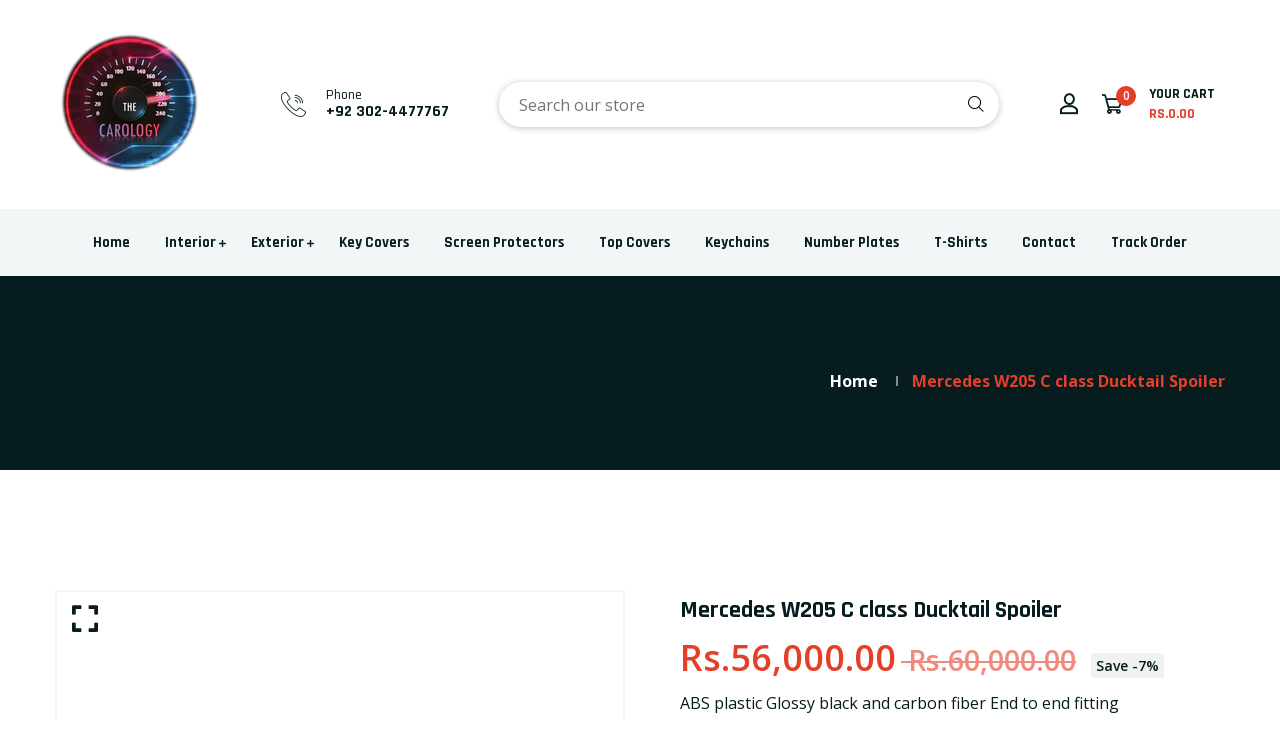

--- FILE ---
content_type: text/html; charset=utf-8
request_url: https://thecarologyinc.com/products/mercedes-w205-c-class-ducktail-spoiler
body_size: 29138
content:
<!doctype html>
<!--[if IE 9]> <html class="ie9 no-js supports-no-cookies" lang="en"> <![endif]-->
<!--[if (gt IE 9)|!(IE)]><!--> <html class="no-js supports-no-cookies" lang="en"> <!--<![endif]-->

<head>
  <!-- Basic and Helper page needs -->
  <meta charset="utf-8">
  <meta http-equiv="X-UA-Compatible" content="IE=edge">
  <meta name="viewport" content="width=device-width,initial-scale=1">
  <meta name="theme-color" content="#071c1f">
  <link rel="canonical" href="https://thecarologyinc.com/products/mercedes-w205-c-class-ducktail-spoiler">
  
  <link rel="preconnect" href="https://cdn.shopify.com">
  <link rel="preconnect" href="https://ajax.googleapis.com">
  <link rel="dns-prefetch" href="https://cdn.shopify.com"><link rel="shortcut icon" href="//thecarologyinc.com/cdn/shop/files/logo_carology_1_32x32.png?v=1657393032" type="image/png" /><!-- Title and description -->
  <title>
    Mercedes W205 C class Ducktail Spoiler &ndash; The Carology</title>

  
  <meta name="description" content="ABS plastic Glossy black and carbon fiber End to end fitting" />
  

  <!-- Helpers --><!-- /snippets/social-meta-tags.liquid -->


  <meta property="og:type" content="product">
  <meta property="og:title" content="Mercedes W205 C class Ducktail Spoiler">
  
    <meta property="og:image" content="http://thecarologyinc.com/cdn/shop/files/IMG-8974_grande.jpg?v=1713295768">
    <meta property="og:image:secure_url" content="https://thecarologyinc.com/cdn/shop/files/IMG-8974_grande.jpg?v=1713295768">
  
    <meta property="og:image" content="http://thecarologyinc.com/cdn/shop/products/image_29c537bd-5d37-4501-9c57-f592498e372f_grande.jpg?v=1706732623">
    <meta property="og:image:secure_url" content="https://thecarologyinc.com/cdn/shop/products/image_29c537bd-5d37-4501-9c57-f592498e372f_grande.jpg?v=1706732623">
  
    <meta property="og:image" content="http://thecarologyinc.com/cdn/shop/products/image_65dbbf91-463b-4b49-9fac-e97340566485_grande.jpg?v=1706732621">
    <meta property="og:image:secure_url" content="https://thecarologyinc.com/cdn/shop/products/image_65dbbf91-463b-4b49-9fac-e97340566485_grande.jpg?v=1706732621">
  
  <meta property="og:description" content="
ABS plastic
Glossy black and carbon fiber
End to end fitting
">
  <meta property="og:price:amount" content="22,000.00">
  <meta property="og:price:currency" content="PKR">

<meta property="og:url" content="https://thecarologyinc.com/products/mercedes-w205-c-class-ducktail-spoiler">
<meta property="og:site_name" content="The Carology">




  <meta name="twitter:card" content="summary">


  <meta name="twitter:title" content="Mercedes W205 C class Ducktail Spoiler">
  <meta name="twitter:description" content="
ABS plastic
Glossy black and carbon fiber
End to end fitting
">
  <meta name="twitter:image" content="https://thecarologyinc.com/cdn/shop/products/image_65dbbf91-463b-4b49-9fac-e97340566485_grande.jpg?v=1706732621">
  <meta name="twitter:image:width" content="600">
  <meta name="twitter:image:height" content="600">

<style data-shopify>/* ----------------------------------------------------
  Normalize    071C1F   0E292D
  ---------------------------------------------------- */
  :root {
  
  --ltn__primary-color: #071c1f;
  
  --ltn__primary-color-2: #041113;
  /* Darken */
  --ltn__primary-color-3: #133236;
  /* Lighten */
  
  --ltn__secondary-color: #e53e29;
  
  --ltn__secondary-color-2: #cb3421;
  /* Darken */
  --ltn__secondary-color-3: #fb412a;
  /* Lighten */
  --ltn__heading-color: #071c1f;
  --ltn__paragraph-color: #071c1f;
  
  
  --ltn__heading-font: 'Rajdhani', sans-serif;
  --ltn__body-font: 'Open Sans', sans-serif;
  
  
  /* Footer ACD2D8 8CB2B2  */
  --ltn__color-1: #8cb2b2;
  --ltn__color-2: #ACD2D8;
  --ltn__color-3: #A3BCC0;
  --ltn__color-4: #84A2A6;
  /* Gradient Colors */
  --gradient-color-1: linear-gradient(90deg, rgba(242,139,194,1) 0%, rgba(216,177,242,1) 50%);
  --gradient-color-2: linear-gradient(to top, rgba(7,28,31,0) 0%, rgba(7,28,31,1) 90%);
  --gradient-color-3: linear-gradient(to bottom, rgba(7,28,31,0) 0%, rgba(7,28,31,1) 90%);
  --gradient-color-4: linear-gradient(to top, rgba(242,246,247,0) 0%, rgba(242,246,247,1) 90%);
  /* Background Colors */
  --section-bg-1: #F2F6F7;
  /* White */
  --section-bg-2: #071c1f;
  /* Black */
  /* Border Colors */
  --border-color-1: #e5eaee;
  /* White */
  --border-color-2: #1e2021;
  /* Black */
  --border-color-3: #576466;
  /* Black */
  --border-color-4: #eb6954;
  /* Red */
  --border-color-5: #bc3928;
  /* Red */
  --border-color-6: #103034;
  /* Black */
  --border-color-7: #d1dae0;
  /* White */
  --border-color-8: #f6f6f6;
  /* White */
  --border-color-9: #e4ecf2;
  /* White */
  --border-color-10: #ebeeee;
  /* White */
  --border-color-11: #ededed;
  /* White */
  --border-color-12: #e1e6ff;
  /* White */
  /* Box Shadow Colors */
  --ltn__box-shadow-1: 0 16px 32px 0 rgba(7, 28, 31, 0.1);
  --ltn__box-shadow-2: 0 0 4px rgba(0, 0, 0, 0.1);
  /* like border */
  --ltn__box-shadow-3: 0 1px 6px 0 rgba(32, 33, 36, .28);
  /* like border GGL */
  --ltn__box-shadow-4: 0 5px 20px 0 rgba(23, 44, 82, 0.1);
  --ltn__box-shadow-5: 0 8px 16px 0 rgba(93, 93, 93, 0.1);
  --ltn__box-shadow-6: 0 0 25px 2px rgba(93, 93, 93, 0.2);
  /* Common Colors */
  --black: #000000;
  --black-2: #22355B;
  --white: #fff;
  --white-2: #F2F6F7;
  --white-3: #e8edee;
  --white-4: #e6ecf0;
  --white-5: #f0f4f7;
  --white-6: #f1f1f1;
  --white-7: #F7F7F7;
  --white-8: #FAFAFA;
  --white-9: #F2F7FA;
  --red: #FF0000;
  --red-2: #f34f3f;
  --red-3: #DB483B;
  --silver: #C0C0C0;
  --gray: #808080;
  --maroon: #800000;
  --yellow: #FFFF00;
  --olive: #808000;
  --lime: #00FF00;
  --green: #008000;
  --aqua: #00FFFF;
  --teal: #008080;
  --blue: #0000FF;
  --navy: #000080;
  --fuchsia: #FF00FF;
  --purple: #800080;
  --pink: #FFC0CB;
  --nude: #ebc8b2;
  --orange: #ffa500;
  --ratings: #FFB800;
  /* social media colors */
  --facebook: #365493;
  --twitter: #3CF;
  --linkedin: #0077B5;
  --pinterest: #c8232c;
  --dribbble: #ea4c89;
  --behance: #131418;
  --google-plus: #dd4b39;
  --instagram: #e4405f;
  --vk: #3b5998;
  --wechat: #7bb32e;
  --youtube: #CB2027;
  --email: #F89A1E; }</style><!-- CSS --><link href="//thecarologyinc.com/cdn/shop/t/10/assets/timber.css?v=62899174714960871751760699889" rel="stylesheet" type="text/css" media="all" />
<link href="//thecarologyinc.com/cdn/shop/t/10/assets/font-icons.css?v=129503509209422516821760699889" rel="stylesheet" type="text/css" media="all" />
<link href="//thecarologyinc.com/cdn/shop/t/10/assets/plugins.css?v=13514829268359839611760699889" rel="stylesheet" type="text/css" media="all" />

<!-- Link your style.css and responsive.css files below -->
<link href="//thecarologyinc.com/cdn/shop/t/10/assets/style.css?v=34407987464958774621760699889" rel="stylesheet" type="text/css" media="all" />
<!-- Make your theme CSS calls here -->
<link href="//thecarologyinc.com/cdn/shop/t/10/assets/theme-custom.css?v=2915736671718011901760699889" rel="stylesheet" type="text/css" media="all" />
<!-- Make all your dynamic CSS and Color calls here -->
<link href="//thecarologyinc.com/cdn/shop/t/10/assets/skin-and-color.css?v=74085407030861524871760699889" rel="stylesheet" type="text/css" media="all" />
<style>
.product-info__price span.main.amount {
    text-decoration: line-through;
    color: #999;
    margin-right: 5px;
}
</style>
<!-- Header hook for plugins -->
  <script>window.performance && window.performance.mark && window.performance.mark('shopify.content_for_header.start');</script><meta name="facebook-domain-verification" content="e17vt5inidh3g7dh40n7pbvxtfl766">
<meta id="shopify-digital-wallet" name="shopify-digital-wallet" content="/65214382300/digital_wallets/dialog">
<link rel="alternate" type="application/json+oembed" href="https://thecarologyinc.com/products/mercedes-w205-c-class-ducktail-spoiler.oembed">
<script async="async" src="/checkouts/internal/preloads.js?locale=en-PK"></script>
<script id="shopify-features" type="application/json">{"accessToken":"4b2852d0d8cab27209b832c63b6b0232","betas":["rich-media-storefront-analytics"],"domain":"thecarologyinc.com","predictiveSearch":true,"shopId":65214382300,"locale":"en"}</script>
<script>var Shopify = Shopify || {};
Shopify.shop = "the-carology.myshopify.com";
Shopify.locale = "en";
Shopify.currency = {"active":"PKR","rate":"1.0"};
Shopify.country = "PK";
Shopify.theme = {"name":"Duplicate theme original shopify ","id":156160491740,"schema_name":"Autixir","schema_version":"1.2.0","theme_store_id":null,"role":"main"};
Shopify.theme.handle = "null";
Shopify.theme.style = {"id":null,"handle":null};
Shopify.cdnHost = "thecarologyinc.com/cdn";
Shopify.routes = Shopify.routes || {};
Shopify.routes.root = "/";</script>
<script type="module">!function(o){(o.Shopify=o.Shopify||{}).modules=!0}(window);</script>
<script>!function(o){function n(){var o=[];function n(){o.push(Array.prototype.slice.apply(arguments))}return n.q=o,n}var t=o.Shopify=o.Shopify||{};t.loadFeatures=n(),t.autoloadFeatures=n()}(window);</script>
<script id="shop-js-analytics" type="application/json">{"pageType":"product"}</script>
<script defer="defer" async type="module" src="//thecarologyinc.com/cdn/shopifycloud/shop-js/modules/v2/client.init-shop-cart-sync_BT-GjEfc.en.esm.js"></script>
<script defer="defer" async type="module" src="//thecarologyinc.com/cdn/shopifycloud/shop-js/modules/v2/chunk.common_D58fp_Oc.esm.js"></script>
<script defer="defer" async type="module" src="//thecarologyinc.com/cdn/shopifycloud/shop-js/modules/v2/chunk.modal_xMitdFEc.esm.js"></script>
<script type="module">
  await import("//thecarologyinc.com/cdn/shopifycloud/shop-js/modules/v2/client.init-shop-cart-sync_BT-GjEfc.en.esm.js");
await import("//thecarologyinc.com/cdn/shopifycloud/shop-js/modules/v2/chunk.common_D58fp_Oc.esm.js");
await import("//thecarologyinc.com/cdn/shopifycloud/shop-js/modules/v2/chunk.modal_xMitdFEc.esm.js");

  window.Shopify.SignInWithShop?.initShopCartSync?.({"fedCMEnabled":true,"windoidEnabled":true});

</script>
<script>(function() {
  var isLoaded = false;
  function asyncLoad() {
    if (isLoaded) return;
    isLoaded = true;
    var urls = ["https:\/\/swift.perfectapps.io\/store\/assets\/dist\/js\/main.min.js?v=1_1661374993\u0026shop=the-carology.myshopify.com","https:\/\/seo.apps.avada.io\/scripttag\/avada-seo-installed.js?shop=the-carology.myshopify.com","https:\/\/the-carology.myshopify.com\/apps\/delivery\/delivery_coder.js?t=1713640044.9748\u0026n=189677223\u0026shop=the-carology.myshopify.com","https:\/\/d22oyu4gpiqc9t.cloudfront.net\/storefront\/6d7f2a655f9fc7743735877040c9f5d6.storefront.js?update_at=1731867143\u0026shop=the-carology.myshopify.com","https:\/\/portal.zakeke.com\/Scripts\/integration\/shopify\/product.js?shop=the-carology.myshopify.com","https:\/\/sizechart.good-apps.co\/storage\/js\/good_apps_timer-the-carology.myshopify.com.js?ver=36\u0026shop=the-carology.myshopify.com","https:\/\/widgetic.com\/sdk\/sdk.js?shop=the-carology.myshopify.com"];
    for (var i = 0; i < urls.length; i++) {
      var s = document.createElement('script');
      s.type = 'text/javascript';
      s.async = true;
      s.src = urls[i];
      var x = document.getElementsByTagName('script')[0];
      x.parentNode.insertBefore(s, x);
    }
  };
  if(window.attachEvent) {
    window.attachEvent('onload', asyncLoad);
  } else {
    window.addEventListener('load', asyncLoad, false);
  }
})();</script>
<script id="__st">var __st={"a":65214382300,"offset":18000,"reqid":"d3a5088d-2a99-4929-a239-352797d45ea4-1769327842","pageurl":"thecarologyinc.com\/products\/mercedes-w205-c-class-ducktail-spoiler","u":"34460c35fcb5","p":"product","rtyp":"product","rid":7958890709212};</script>
<script>window.ShopifyPaypalV4VisibilityTracking = true;</script>
<script id="captcha-bootstrap">!function(){'use strict';const t='contact',e='account',n='new_comment',o=[[t,t],['blogs',n],['comments',n],[t,'customer']],c=[[e,'customer_login'],[e,'guest_login'],[e,'recover_customer_password'],[e,'create_customer']],r=t=>t.map((([t,e])=>`form[action*='/${t}']:not([data-nocaptcha='true']) input[name='form_type'][value='${e}']`)).join(','),a=t=>()=>t?[...document.querySelectorAll(t)].map((t=>t.form)):[];function s(){const t=[...o],e=r(t);return a(e)}const i='password',u='form_key',d=['recaptcha-v3-token','g-recaptcha-response','h-captcha-response',i],f=()=>{try{return window.sessionStorage}catch{return}},m='__shopify_v',_=t=>t.elements[u];function p(t,e,n=!1){try{const o=window.sessionStorage,c=JSON.parse(o.getItem(e)),{data:r}=function(t){const{data:e,action:n}=t;return t[m]||n?{data:e,action:n}:{data:t,action:n}}(c);for(const[e,n]of Object.entries(r))t.elements[e]&&(t.elements[e].value=n);n&&o.removeItem(e)}catch(o){console.error('form repopulation failed',{error:o})}}const l='form_type',E='cptcha';function T(t){t.dataset[E]=!0}const w=window,h=w.document,L='Shopify',v='ce_forms',y='captcha';let A=!1;((t,e)=>{const n=(g='f06e6c50-85a8-45c8-87d0-21a2b65856fe',I='https://cdn.shopify.com/shopifycloud/storefront-forms-hcaptcha/ce_storefront_forms_captcha_hcaptcha.v1.5.2.iife.js',D={infoText:'Protected by hCaptcha',privacyText:'Privacy',termsText:'Terms'},(t,e,n)=>{const o=w[L][v],c=o.bindForm;if(c)return c(t,g,e,D).then(n);var r;o.q.push([[t,g,e,D],n]),r=I,A||(h.body.append(Object.assign(h.createElement('script'),{id:'captcha-provider',async:!0,src:r})),A=!0)});var g,I,D;w[L]=w[L]||{},w[L][v]=w[L][v]||{},w[L][v].q=[],w[L][y]=w[L][y]||{},w[L][y].protect=function(t,e){n(t,void 0,e),T(t)},Object.freeze(w[L][y]),function(t,e,n,w,h,L){const[v,y,A,g]=function(t,e,n){const i=e?o:[],u=t?c:[],d=[...i,...u],f=r(d),m=r(i),_=r(d.filter((([t,e])=>n.includes(e))));return[a(f),a(m),a(_),s()]}(w,h,L),I=t=>{const e=t.target;return e instanceof HTMLFormElement?e:e&&e.form},D=t=>v().includes(t);t.addEventListener('submit',(t=>{const e=I(t);if(!e)return;const n=D(e)&&!e.dataset.hcaptchaBound&&!e.dataset.recaptchaBound,o=_(e),c=g().includes(e)&&(!o||!o.value);(n||c)&&t.preventDefault(),c&&!n&&(function(t){try{if(!f())return;!function(t){const e=f();if(!e)return;const n=_(t);if(!n)return;const o=n.value;o&&e.removeItem(o)}(t);const e=Array.from(Array(32),(()=>Math.random().toString(36)[2])).join('');!function(t,e){_(t)||t.append(Object.assign(document.createElement('input'),{type:'hidden',name:u})),t.elements[u].value=e}(t,e),function(t,e){const n=f();if(!n)return;const o=[...t.querySelectorAll(`input[type='${i}']`)].map((({name:t})=>t)),c=[...d,...o],r={};for(const[a,s]of new FormData(t).entries())c.includes(a)||(r[a]=s);n.setItem(e,JSON.stringify({[m]:1,action:t.action,data:r}))}(t,e)}catch(e){console.error('failed to persist form',e)}}(e),e.submit())}));const S=(t,e)=>{t&&!t.dataset[E]&&(n(t,e.some((e=>e===t))),T(t))};for(const o of['focusin','change'])t.addEventListener(o,(t=>{const e=I(t);D(e)&&S(e,y())}));const B=e.get('form_key'),M=e.get(l),P=B&&M;t.addEventListener('DOMContentLoaded',(()=>{const t=y();if(P)for(const e of t)e.elements[l].value===M&&p(e,B);[...new Set([...A(),...v().filter((t=>'true'===t.dataset.shopifyCaptcha))])].forEach((e=>S(e,t)))}))}(h,new URLSearchParams(w.location.search),n,t,e,['guest_login'])})(!0,!0)}();</script>
<script integrity="sha256-4kQ18oKyAcykRKYeNunJcIwy7WH5gtpwJnB7kiuLZ1E=" data-source-attribution="shopify.loadfeatures" defer="defer" src="//thecarologyinc.com/cdn/shopifycloud/storefront/assets/storefront/load_feature-a0a9edcb.js" crossorigin="anonymous"></script>
<script data-source-attribution="shopify.dynamic_checkout.dynamic.init">var Shopify=Shopify||{};Shopify.PaymentButton=Shopify.PaymentButton||{isStorefrontPortableWallets:!0,init:function(){window.Shopify.PaymentButton.init=function(){};var t=document.createElement("script");t.src="https://thecarologyinc.com/cdn/shopifycloud/portable-wallets/latest/portable-wallets.en.js",t.type="module",document.head.appendChild(t)}};
</script>
<script data-source-attribution="shopify.dynamic_checkout.buyer_consent">
  function portableWalletsHideBuyerConsent(e){var t=document.getElementById("shopify-buyer-consent"),n=document.getElementById("shopify-subscription-policy-button");t&&n&&(t.classList.add("hidden"),t.setAttribute("aria-hidden","true"),n.removeEventListener("click",e))}function portableWalletsShowBuyerConsent(e){var t=document.getElementById("shopify-buyer-consent"),n=document.getElementById("shopify-subscription-policy-button");t&&n&&(t.classList.remove("hidden"),t.removeAttribute("aria-hidden"),n.addEventListener("click",e))}window.Shopify?.PaymentButton&&(window.Shopify.PaymentButton.hideBuyerConsent=portableWalletsHideBuyerConsent,window.Shopify.PaymentButton.showBuyerConsent=portableWalletsShowBuyerConsent);
</script>
<script>
  function portableWalletsCleanup(e){e&&e.src&&console.error("Failed to load portable wallets script "+e.src);var t=document.querySelectorAll("shopify-accelerated-checkout .shopify-payment-button__skeleton, shopify-accelerated-checkout-cart .wallet-cart-button__skeleton"),e=document.getElementById("shopify-buyer-consent");for(let e=0;e<t.length;e++)t[e].remove();e&&e.remove()}function portableWalletsNotLoadedAsModule(e){e instanceof ErrorEvent&&"string"==typeof e.message&&e.message.includes("import.meta")&&"string"==typeof e.filename&&e.filename.includes("portable-wallets")&&(window.removeEventListener("error",portableWalletsNotLoadedAsModule),window.Shopify.PaymentButton.failedToLoad=e,"loading"===document.readyState?document.addEventListener("DOMContentLoaded",window.Shopify.PaymentButton.init):window.Shopify.PaymentButton.init())}window.addEventListener("error",portableWalletsNotLoadedAsModule);
</script>

<script type="module" src="https://thecarologyinc.com/cdn/shopifycloud/portable-wallets/latest/portable-wallets.en.js" onError="portableWalletsCleanup(this)" crossorigin="anonymous"></script>
<script nomodule>
  document.addEventListener("DOMContentLoaded", portableWalletsCleanup);
</script>

<link id="shopify-accelerated-checkout-styles" rel="stylesheet" media="screen" href="https://thecarologyinc.com/cdn/shopifycloud/portable-wallets/latest/accelerated-checkout-backwards-compat.css" crossorigin="anonymous">
<style id="shopify-accelerated-checkout-cart">
        #shopify-buyer-consent {
  margin-top: 1em;
  display: inline-block;
  width: 100%;
}

#shopify-buyer-consent.hidden {
  display: none;
}

#shopify-subscription-policy-button {
  background: none;
  border: none;
  padding: 0;
  text-decoration: underline;
  font-size: inherit;
  cursor: pointer;
}

#shopify-subscription-policy-button::before {
  box-shadow: none;
}

      </style>

<script>window.performance && window.performance.mark && window.performance.mark('shopify.content_for_header.end');</script>
<!-- /snippets/oldIE-js.liquid -->


<!--[if lt IE 9]>
<script src="//cdnjs.cloudflare.com/ajax/libs/html5shiv/3.7.2/html5shiv.min.js" type="text/javascript"></script>
<script src="//thecarologyinc.com/cdn/shop/t/10/assets/respond.min.js?v=52248677837542619231760699889" type="text/javascript"></script>
<link href="//thecarologyinc.com/cdn/shop/t/10/assets/respond-proxy.html" id="respond-proxy" rel="respond-proxy" />
<link href="//thecarologyinc.com/search?q=9984041598c3dde623c607e5fbcd0a5a" id="respond-redirect" rel="respond-redirect" />
<script src="//thecarologyinc.com/search?q=9984041598c3dde623c607e5fbcd0a5a" type="text/javascript"></script>
<![endif]-->

<!-- JS --><!-- Your update file include here -->
<script src="//thecarologyinc.com/cdn/shop/t/10/assets/core.js?v=48692779101817421271760699889"></script>
<script src="//thecarologyinc.com/cdn/shop/t/10/assets/the-final-countdown.js?v=173678772559002197031760699889" async="async"></script>
<script src="//thecarologyinc.com/cdn/shop/t/10/assets/sq-config.min.js?v=139373196946489664411760699889" type="text/javascript"></script>

<link href="//thecarologyinc.com/cdn/shop/t/10/assets/sq-app.min.css?v=82394489617613285571760699889" rel="stylesheet" type="text/css" media="all" />

<script type="module" src="//thecarologyinc.com/cdn/shop/t/10/assets/sq-app.min.js?v=122160513286520318941760699889" async></script>

<link href="//thecarologyinc.com/cdn/shop/t/10/assets/sq-theme.css?v=158467400793372039411760699889" rel="stylesheet" type="text/css" media="all" />
<script src="//thecarologyinc.com/cdn/shop/t/10/assets/sq-theme.js?v=181622890477990720691760699889" type="text/javascript"></script>

<link href="//thecarologyinc.com/cdn/shop/t/10/assets/sq-custom.css?v=111603181540343972631760699889" rel="stylesheet" type="text/css" media="all" />
<script src="//thecarologyinc.com/cdn/shop/t/10/assets/sq-custom.js?v=111603181540343972631760699889" type="text/javascript"></script> <link href="https://cdn.shopify.com/extensions/e7b09074-848d-4d96-92ee-3703aad7c66b/slidr-before-after-27/assets/before-after.css" rel="stylesheet" type="text/css" media="all">
<script src="https://cdn.shopify.com/extensions/7d130b81-2445-42f2-b4a4-905651358e17/wod-preorder-now-28/assets/preorder-now-source.js" type="text/javascript" defer="defer"></script>
<link href="https://cdn.shopify.com/extensions/7d130b81-2445-42f2-b4a4-905651358e17/wod-preorder-now-28/assets/preorder-now-source.css" rel="stylesheet" type="text/css" media="all">
<link href="https://monorail-edge.shopifysvc.com" rel="dns-prefetch">
<script>(function(){if ("sendBeacon" in navigator && "performance" in window) {try {var session_token_from_headers = performance.getEntriesByType('navigation')[0].serverTiming.find(x => x.name == '_s').description;} catch {var session_token_from_headers = undefined;}var session_cookie_matches = document.cookie.match(/_shopify_s=([^;]*)/);var session_token_from_cookie = session_cookie_matches && session_cookie_matches.length === 2 ? session_cookie_matches[1] : "";var session_token = session_token_from_headers || session_token_from_cookie || "";function handle_abandonment_event(e) {var entries = performance.getEntries().filter(function(entry) {return /monorail-edge.shopifysvc.com/.test(entry.name);});if (!window.abandonment_tracked && entries.length === 0) {window.abandonment_tracked = true;var currentMs = Date.now();var navigation_start = performance.timing.navigationStart;var payload = {shop_id: 65214382300,url: window.location.href,navigation_start,duration: currentMs - navigation_start,session_token,page_type: "product"};window.navigator.sendBeacon("https://monorail-edge.shopifysvc.com/v1/produce", JSON.stringify({schema_id: "online_store_buyer_site_abandonment/1.1",payload: payload,metadata: {event_created_at_ms: currentMs,event_sent_at_ms: currentMs}}));}}window.addEventListener('pagehide', handle_abandonment_event);}}());</script>
<script id="web-pixels-manager-setup">(function e(e,d,r,n,o){if(void 0===o&&(o={}),!Boolean(null===(a=null===(i=window.Shopify)||void 0===i?void 0:i.analytics)||void 0===a?void 0:a.replayQueue)){var i,a;window.Shopify=window.Shopify||{};var t=window.Shopify;t.analytics=t.analytics||{};var s=t.analytics;s.replayQueue=[],s.publish=function(e,d,r){return s.replayQueue.push([e,d,r]),!0};try{self.performance.mark("wpm:start")}catch(e){}var l=function(){var e={modern:/Edge?\/(1{2}[4-9]|1[2-9]\d|[2-9]\d{2}|\d{4,})\.\d+(\.\d+|)|Firefox\/(1{2}[4-9]|1[2-9]\d|[2-9]\d{2}|\d{4,})\.\d+(\.\d+|)|Chrom(ium|e)\/(9{2}|\d{3,})\.\d+(\.\d+|)|(Maci|X1{2}).+ Version\/(15\.\d+|(1[6-9]|[2-9]\d|\d{3,})\.\d+)([,.]\d+|)( \(\w+\)|)( Mobile\/\w+|) Safari\/|Chrome.+OPR\/(9{2}|\d{3,})\.\d+\.\d+|(CPU[ +]OS|iPhone[ +]OS|CPU[ +]iPhone|CPU IPhone OS|CPU iPad OS)[ +]+(15[._]\d+|(1[6-9]|[2-9]\d|\d{3,})[._]\d+)([._]\d+|)|Android:?[ /-](13[3-9]|1[4-9]\d|[2-9]\d{2}|\d{4,})(\.\d+|)(\.\d+|)|Android.+Firefox\/(13[5-9]|1[4-9]\d|[2-9]\d{2}|\d{4,})\.\d+(\.\d+|)|Android.+Chrom(ium|e)\/(13[3-9]|1[4-9]\d|[2-9]\d{2}|\d{4,})\.\d+(\.\d+|)|SamsungBrowser\/([2-9]\d|\d{3,})\.\d+/,legacy:/Edge?\/(1[6-9]|[2-9]\d|\d{3,})\.\d+(\.\d+|)|Firefox\/(5[4-9]|[6-9]\d|\d{3,})\.\d+(\.\d+|)|Chrom(ium|e)\/(5[1-9]|[6-9]\d|\d{3,})\.\d+(\.\d+|)([\d.]+$|.*Safari\/(?![\d.]+ Edge\/[\d.]+$))|(Maci|X1{2}).+ Version\/(10\.\d+|(1[1-9]|[2-9]\d|\d{3,})\.\d+)([,.]\d+|)( \(\w+\)|)( Mobile\/\w+|) Safari\/|Chrome.+OPR\/(3[89]|[4-9]\d|\d{3,})\.\d+\.\d+|(CPU[ +]OS|iPhone[ +]OS|CPU[ +]iPhone|CPU IPhone OS|CPU iPad OS)[ +]+(10[._]\d+|(1[1-9]|[2-9]\d|\d{3,})[._]\d+)([._]\d+|)|Android:?[ /-](13[3-9]|1[4-9]\d|[2-9]\d{2}|\d{4,})(\.\d+|)(\.\d+|)|Mobile Safari.+OPR\/([89]\d|\d{3,})\.\d+\.\d+|Android.+Firefox\/(13[5-9]|1[4-9]\d|[2-9]\d{2}|\d{4,})\.\d+(\.\d+|)|Android.+Chrom(ium|e)\/(13[3-9]|1[4-9]\d|[2-9]\d{2}|\d{4,})\.\d+(\.\d+|)|Android.+(UC? ?Browser|UCWEB|U3)[ /]?(15\.([5-9]|\d{2,})|(1[6-9]|[2-9]\d|\d{3,})\.\d+)\.\d+|SamsungBrowser\/(5\.\d+|([6-9]|\d{2,})\.\d+)|Android.+MQ{2}Browser\/(14(\.(9|\d{2,})|)|(1[5-9]|[2-9]\d|\d{3,})(\.\d+|))(\.\d+|)|K[Aa][Ii]OS\/(3\.\d+|([4-9]|\d{2,})\.\d+)(\.\d+|)/},d=e.modern,r=e.legacy,n=navigator.userAgent;return n.match(d)?"modern":n.match(r)?"legacy":"unknown"}(),u="modern"===l?"modern":"legacy",c=(null!=n?n:{modern:"",legacy:""})[u],f=function(e){return[e.baseUrl,"/wpm","/b",e.hashVersion,"modern"===e.buildTarget?"m":"l",".js"].join("")}({baseUrl:d,hashVersion:r,buildTarget:u}),m=function(e){var d=e.version,r=e.bundleTarget,n=e.surface,o=e.pageUrl,i=e.monorailEndpoint;return{emit:function(e){var a=e.status,t=e.errorMsg,s=(new Date).getTime(),l=JSON.stringify({metadata:{event_sent_at_ms:s},events:[{schema_id:"web_pixels_manager_load/3.1",payload:{version:d,bundle_target:r,page_url:o,status:a,surface:n,error_msg:t},metadata:{event_created_at_ms:s}}]});if(!i)return console&&console.warn&&console.warn("[Web Pixels Manager] No Monorail endpoint provided, skipping logging."),!1;try{return self.navigator.sendBeacon.bind(self.navigator)(i,l)}catch(e){}var u=new XMLHttpRequest;try{return u.open("POST",i,!0),u.setRequestHeader("Content-Type","text/plain"),u.send(l),!0}catch(e){return console&&console.warn&&console.warn("[Web Pixels Manager] Got an unhandled error while logging to Monorail."),!1}}}}({version:r,bundleTarget:l,surface:e.surface,pageUrl:self.location.href,monorailEndpoint:e.monorailEndpoint});try{o.browserTarget=l,function(e){var d=e.src,r=e.async,n=void 0===r||r,o=e.onload,i=e.onerror,a=e.sri,t=e.scriptDataAttributes,s=void 0===t?{}:t,l=document.createElement("script"),u=document.querySelector("head"),c=document.querySelector("body");if(l.async=n,l.src=d,a&&(l.integrity=a,l.crossOrigin="anonymous"),s)for(var f in s)if(Object.prototype.hasOwnProperty.call(s,f))try{l.dataset[f]=s[f]}catch(e){}if(o&&l.addEventListener("load",o),i&&l.addEventListener("error",i),u)u.appendChild(l);else{if(!c)throw new Error("Did not find a head or body element to append the script");c.appendChild(l)}}({src:f,async:!0,onload:function(){if(!function(){var e,d;return Boolean(null===(d=null===(e=window.Shopify)||void 0===e?void 0:e.analytics)||void 0===d?void 0:d.initialized)}()){var d=window.webPixelsManager.init(e)||void 0;if(d){var r=window.Shopify.analytics;r.replayQueue.forEach((function(e){var r=e[0],n=e[1],o=e[2];d.publishCustomEvent(r,n,o)})),r.replayQueue=[],r.publish=d.publishCustomEvent,r.visitor=d.visitor,r.initialized=!0}}},onerror:function(){return m.emit({status:"failed",errorMsg:"".concat(f," has failed to load")})},sri:function(e){var d=/^sha384-[A-Za-z0-9+/=]+$/;return"string"==typeof e&&d.test(e)}(c)?c:"",scriptDataAttributes:o}),m.emit({status:"loading"})}catch(e){m.emit({status:"failed",errorMsg:(null==e?void 0:e.message)||"Unknown error"})}}})({shopId: 65214382300,storefrontBaseUrl: "https://thecarologyinc.com",extensionsBaseUrl: "https://extensions.shopifycdn.com/cdn/shopifycloud/web-pixels-manager",monorailEndpoint: "https://monorail-edge.shopifysvc.com/unstable/produce_batch",surface: "storefront-renderer",enabledBetaFlags: ["2dca8a86"],webPixelsConfigList: [{"id":"1157136604","configuration":"{\"apiKey\":\"8h0U4m9K9H\", \"host\":\"searchserverapi1.com\"}","eventPayloadVersion":"v1","runtimeContext":"STRICT","scriptVersion":"5559ea45e47b67d15b30b79e7c6719da","type":"APP","apiClientId":578825,"privacyPurposes":["ANALYTICS"],"dataSharingAdjustments":{"protectedCustomerApprovalScopes":["read_customer_personal_data"]}},{"id":"1030684892","configuration":"{\"webPixelName\":\"Judge.me\"}","eventPayloadVersion":"v1","runtimeContext":"STRICT","scriptVersion":"34ad157958823915625854214640f0bf","type":"APP","apiClientId":683015,"privacyPurposes":["ANALYTICS"],"dataSharingAdjustments":{"protectedCustomerApprovalScopes":["read_customer_email","read_customer_name","read_customer_personal_data","read_customer_phone"]}},{"id":"851607772","configuration":"{\"endpoint\":\"https:\\\/\\\/api.parcelpanel.com\",\"debugMode\":\"false\"}","eventPayloadVersion":"v1","runtimeContext":"STRICT","scriptVersion":"f2b9a7bfa08fd9028733e48bf62dd9f1","type":"APP","apiClientId":2681387,"privacyPurposes":["ANALYTICS"],"dataSharingAdjustments":{"protectedCustomerApprovalScopes":["read_customer_address","read_customer_email","read_customer_name","read_customer_personal_data","read_customer_phone"]}},{"id":"157483228","configuration":"{\"pixel_id\":\"765834997791133\",\"pixel_type\":\"facebook_pixel\",\"metaapp_system_user_token\":\"-\"}","eventPayloadVersion":"v1","runtimeContext":"OPEN","scriptVersion":"ca16bc87fe92b6042fbaa3acc2fbdaa6","type":"APP","apiClientId":2329312,"privacyPurposes":["ANALYTICS","MARKETING","SALE_OF_DATA"],"dataSharingAdjustments":{"protectedCustomerApprovalScopes":["read_customer_address","read_customer_email","read_customer_name","read_customer_personal_data","read_customer_phone"]}},{"id":"76021980","eventPayloadVersion":"v1","runtimeContext":"LAX","scriptVersion":"1","type":"CUSTOM","privacyPurposes":["ANALYTICS"],"name":"Google Analytics tag (migrated)"},{"id":"shopify-app-pixel","configuration":"{}","eventPayloadVersion":"v1","runtimeContext":"STRICT","scriptVersion":"0450","apiClientId":"shopify-pixel","type":"APP","privacyPurposes":["ANALYTICS","MARKETING"]},{"id":"shopify-custom-pixel","eventPayloadVersion":"v1","runtimeContext":"LAX","scriptVersion":"0450","apiClientId":"shopify-pixel","type":"CUSTOM","privacyPurposes":["ANALYTICS","MARKETING"]}],isMerchantRequest: false,initData: {"shop":{"name":"The Carology","paymentSettings":{"currencyCode":"PKR"},"myshopifyDomain":"the-carology.myshopify.com","countryCode":"PK","storefrontUrl":"https:\/\/thecarologyinc.com"},"customer":null,"cart":null,"checkout":null,"productVariants":[{"price":{"amount":22000.0,"currencyCode":"PKR"},"product":{"title":"Mercedes W205 C class Ducktail Spoiler","vendor":"The Carology","id":"7958890709212","untranslatedTitle":"Mercedes W205 C class Ducktail Spoiler","url":"\/products\/mercedes-w205-c-class-ducktail-spoiler","type":"Spoilers"},"id":"43730711806172","image":{"src":"\/\/thecarologyinc.com\/cdn\/shop\/products\/image_65dbbf91-463b-4b49-9fac-e97340566485.jpg?v=1706732621"},"sku":null,"title":"Black","untranslatedTitle":"Black"},{"price":{"amount":22000.0,"currencyCode":"PKR"},"product":{"title":"Mercedes W205 C class Ducktail Spoiler","vendor":"The Carology","id":"7958890709212","untranslatedTitle":"Mercedes W205 C class Ducktail Spoiler","url":"\/products\/mercedes-w205-c-class-ducktail-spoiler","type":"Spoilers"},"id":"43730711838940","image":{"src":"\/\/thecarologyinc.com\/cdn\/shop\/products\/image_65dbbf91-463b-4b49-9fac-e97340566485.jpg?v=1706732621"},"sku":null,"title":"Carbon Fiber","untranslatedTitle":"Carbon Fiber"},{"price":{"amount":56000.0,"currencyCode":"PKR"},"product":{"title":"Mercedes W205 C class Ducktail Spoiler","vendor":"The Carology","id":"7958890709212","untranslatedTitle":"Mercedes W205 C class Ducktail Spoiler","url":"\/products\/mercedes-w205-c-class-ducktail-spoiler","type":"Spoilers"},"id":"46622226514140","image":{"src":"\/\/thecarologyinc.com\/cdn\/shop\/products\/image_65dbbf91-463b-4b49-9fac-e97340566485.jpg?v=1706732621"},"sku":null,"title":"Original Carbon Fiber","untranslatedTitle":"Original Carbon Fiber"}],"purchasingCompany":null},},"https://thecarologyinc.com/cdn","fcfee988w5aeb613cpc8e4bc33m6693e112",{"modern":"","legacy":""},{"shopId":"65214382300","storefrontBaseUrl":"https:\/\/thecarologyinc.com","extensionBaseUrl":"https:\/\/extensions.shopifycdn.com\/cdn\/shopifycloud\/web-pixels-manager","surface":"storefront-renderer","enabledBetaFlags":"[\"2dca8a86\"]","isMerchantRequest":"false","hashVersion":"fcfee988w5aeb613cpc8e4bc33m6693e112","publish":"custom","events":"[[\"page_viewed\",{}],[\"product_viewed\",{\"productVariant\":{\"price\":{\"amount\":56000.0,\"currencyCode\":\"PKR\"},\"product\":{\"title\":\"Mercedes W205 C class Ducktail Spoiler\",\"vendor\":\"The Carology\",\"id\":\"7958890709212\",\"untranslatedTitle\":\"Mercedes W205 C class Ducktail Spoiler\",\"url\":\"\/products\/mercedes-w205-c-class-ducktail-spoiler\",\"type\":\"Spoilers\"},\"id\":\"46622226514140\",\"image\":{\"src\":\"\/\/thecarologyinc.com\/cdn\/shop\/products\/image_65dbbf91-463b-4b49-9fac-e97340566485.jpg?v=1706732621\"},\"sku\":null,\"title\":\"Original Carbon Fiber\",\"untranslatedTitle\":\"Original Carbon Fiber\"}}]]"});</script><script>
  window.ShopifyAnalytics = window.ShopifyAnalytics || {};
  window.ShopifyAnalytics.meta = window.ShopifyAnalytics.meta || {};
  window.ShopifyAnalytics.meta.currency = 'PKR';
  var meta = {"product":{"id":7958890709212,"gid":"gid:\/\/shopify\/Product\/7958890709212","vendor":"The Carology","type":"Spoilers","handle":"mercedes-w205-c-class-ducktail-spoiler","variants":[{"id":43730711806172,"price":2200000,"name":"Mercedes W205 C class Ducktail Spoiler - Black","public_title":"Black","sku":null},{"id":43730711838940,"price":2200000,"name":"Mercedes W205 C class Ducktail Spoiler - Carbon Fiber","public_title":"Carbon Fiber","sku":null},{"id":46622226514140,"price":5600000,"name":"Mercedes W205 C class Ducktail Spoiler - Original Carbon Fiber","public_title":"Original Carbon Fiber","sku":null}],"remote":false},"page":{"pageType":"product","resourceType":"product","resourceId":7958890709212,"requestId":"d3a5088d-2a99-4929-a239-352797d45ea4-1769327842"}};
  for (var attr in meta) {
    window.ShopifyAnalytics.meta[attr] = meta[attr];
  }
</script>
<script class="analytics">
  (function () {
    var customDocumentWrite = function(content) {
      var jquery = null;

      if (window.jQuery) {
        jquery = window.jQuery;
      } else if (window.Checkout && window.Checkout.$) {
        jquery = window.Checkout.$;
      }

      if (jquery) {
        jquery('body').append(content);
      }
    };

    var hasLoggedConversion = function(token) {
      if (token) {
        return document.cookie.indexOf('loggedConversion=' + token) !== -1;
      }
      return false;
    }

    var setCookieIfConversion = function(token) {
      if (token) {
        var twoMonthsFromNow = new Date(Date.now());
        twoMonthsFromNow.setMonth(twoMonthsFromNow.getMonth() + 2);

        document.cookie = 'loggedConversion=' + token + '; expires=' + twoMonthsFromNow;
      }
    }

    var trekkie = window.ShopifyAnalytics.lib = window.trekkie = window.trekkie || [];
    if (trekkie.integrations) {
      return;
    }
    trekkie.methods = [
      'identify',
      'page',
      'ready',
      'track',
      'trackForm',
      'trackLink'
    ];
    trekkie.factory = function(method) {
      return function() {
        var args = Array.prototype.slice.call(arguments);
        args.unshift(method);
        trekkie.push(args);
        return trekkie;
      };
    };
    for (var i = 0; i < trekkie.methods.length; i++) {
      var key = trekkie.methods[i];
      trekkie[key] = trekkie.factory(key);
    }
    trekkie.load = function(config) {
      trekkie.config = config || {};
      trekkie.config.initialDocumentCookie = document.cookie;
      var first = document.getElementsByTagName('script')[0];
      var script = document.createElement('script');
      script.type = 'text/javascript';
      script.onerror = function(e) {
        var scriptFallback = document.createElement('script');
        scriptFallback.type = 'text/javascript';
        scriptFallback.onerror = function(error) {
                var Monorail = {
      produce: function produce(monorailDomain, schemaId, payload) {
        var currentMs = new Date().getTime();
        var event = {
          schema_id: schemaId,
          payload: payload,
          metadata: {
            event_created_at_ms: currentMs,
            event_sent_at_ms: currentMs
          }
        };
        return Monorail.sendRequest("https://" + monorailDomain + "/v1/produce", JSON.stringify(event));
      },
      sendRequest: function sendRequest(endpointUrl, payload) {
        // Try the sendBeacon API
        if (window && window.navigator && typeof window.navigator.sendBeacon === 'function' && typeof window.Blob === 'function' && !Monorail.isIos12()) {
          var blobData = new window.Blob([payload], {
            type: 'text/plain'
          });

          if (window.navigator.sendBeacon(endpointUrl, blobData)) {
            return true;
          } // sendBeacon was not successful

        } // XHR beacon

        var xhr = new XMLHttpRequest();

        try {
          xhr.open('POST', endpointUrl);
          xhr.setRequestHeader('Content-Type', 'text/plain');
          xhr.send(payload);
        } catch (e) {
          console.log(e);
        }

        return false;
      },
      isIos12: function isIos12() {
        return window.navigator.userAgent.lastIndexOf('iPhone; CPU iPhone OS 12_') !== -1 || window.navigator.userAgent.lastIndexOf('iPad; CPU OS 12_') !== -1;
      }
    };
    Monorail.produce('monorail-edge.shopifysvc.com',
      'trekkie_storefront_load_errors/1.1',
      {shop_id: 65214382300,
      theme_id: 156160491740,
      app_name: "storefront",
      context_url: window.location.href,
      source_url: "//thecarologyinc.com/cdn/s/trekkie.storefront.8d95595f799fbf7e1d32231b9a28fd43b70c67d3.min.js"});

        };
        scriptFallback.async = true;
        scriptFallback.src = '//thecarologyinc.com/cdn/s/trekkie.storefront.8d95595f799fbf7e1d32231b9a28fd43b70c67d3.min.js';
        first.parentNode.insertBefore(scriptFallback, first);
      };
      script.async = true;
      script.src = '//thecarologyinc.com/cdn/s/trekkie.storefront.8d95595f799fbf7e1d32231b9a28fd43b70c67d3.min.js';
      first.parentNode.insertBefore(script, first);
    };
    trekkie.load(
      {"Trekkie":{"appName":"storefront","development":false,"defaultAttributes":{"shopId":65214382300,"isMerchantRequest":null,"themeId":156160491740,"themeCityHash":"2461748061598614818","contentLanguage":"en","currency":"PKR","eventMetadataId":"9698cf00-55d8-474d-be1d-cace44e423ba"},"isServerSideCookieWritingEnabled":true,"monorailRegion":"shop_domain","enabledBetaFlags":["65f19447"]},"Session Attribution":{},"S2S":{"facebookCapiEnabled":true,"source":"trekkie-storefront-renderer","apiClientId":580111}}
    );

    var loaded = false;
    trekkie.ready(function() {
      if (loaded) return;
      loaded = true;

      window.ShopifyAnalytics.lib = window.trekkie;

      var originalDocumentWrite = document.write;
      document.write = customDocumentWrite;
      try { window.ShopifyAnalytics.merchantGoogleAnalytics.call(this); } catch(error) {};
      document.write = originalDocumentWrite;

      window.ShopifyAnalytics.lib.page(null,{"pageType":"product","resourceType":"product","resourceId":7958890709212,"requestId":"d3a5088d-2a99-4929-a239-352797d45ea4-1769327842","shopifyEmitted":true});

      var match = window.location.pathname.match(/checkouts\/(.+)\/(thank_you|post_purchase)/)
      var token = match? match[1]: undefined;
      if (!hasLoggedConversion(token)) {
        setCookieIfConversion(token);
        window.ShopifyAnalytics.lib.track("Viewed Product",{"currency":"PKR","variantId":43730711806172,"productId":7958890709212,"productGid":"gid:\/\/shopify\/Product\/7958890709212","name":"Mercedes W205 C class Ducktail Spoiler - Black","price":"22000.00","sku":null,"brand":"The Carology","variant":"Black","category":"Spoilers","nonInteraction":true,"remote":false},undefined,undefined,{"shopifyEmitted":true});
      window.ShopifyAnalytics.lib.track("monorail:\/\/trekkie_storefront_viewed_product\/1.1",{"currency":"PKR","variantId":43730711806172,"productId":7958890709212,"productGid":"gid:\/\/shopify\/Product\/7958890709212","name":"Mercedes W205 C class Ducktail Spoiler - Black","price":"22000.00","sku":null,"brand":"The Carology","variant":"Black","category":"Spoilers","nonInteraction":true,"remote":false,"referer":"https:\/\/thecarologyinc.com\/products\/mercedes-w205-c-class-ducktail-spoiler"});
      }
    });


        var eventsListenerScript = document.createElement('script');
        eventsListenerScript.async = true;
        eventsListenerScript.src = "//thecarologyinc.com/cdn/shopifycloud/storefront/assets/shop_events_listener-3da45d37.js";
        document.getElementsByTagName('head')[0].appendChild(eventsListenerScript);

})();</script>
  <script>
  if (!window.ga || (window.ga && typeof window.ga !== 'function')) {
    window.ga = function ga() {
      (window.ga.q = window.ga.q || []).push(arguments);
      if (window.Shopify && window.Shopify.analytics && typeof window.Shopify.analytics.publish === 'function') {
        window.Shopify.analytics.publish("ga_stub_called", {}, {sendTo: "google_osp_migration"});
      }
      console.error("Shopify's Google Analytics stub called with:", Array.from(arguments), "\nSee https://help.shopify.com/manual/promoting-marketing/pixels/pixel-migration#google for more information.");
    };
    if (window.Shopify && window.Shopify.analytics && typeof window.Shopify.analytics.publish === 'function') {
      window.Shopify.analytics.publish("ga_stub_initialized", {}, {sendTo: "google_osp_migration"});
    }
  }
</script>
<script
  defer
  src="https://thecarologyinc.com/cdn/shopifycloud/perf-kit/shopify-perf-kit-3.0.4.min.js"
  data-application="storefront-renderer"
  data-shop-id="65214382300"
  data-render-region="gcp-us-east1"
  data-page-type="product"
  data-theme-instance-id="156160491740"
  data-theme-name="Autixir"
  data-theme-version="1.2.0"
  data-monorail-region="shop_domain"
  data-resource-timing-sampling-rate="10"
  data-shs="true"
  data-shs-beacon="true"
  data-shs-export-with-fetch="true"
  data-shs-logs-sample-rate="1"
  data-shs-beacon-endpoint="https://thecarologyinc.com/api/collect"
></script>
</head>

<body id="mercedes-w205-c-class-ducktail-spoiler" class="template-product" >

  


  
<!-- preloader area start -->
<div class="preloader d-none---" id="preloader">
  <div class="preloader-inner">
    <div class="spinner">
      <div class="dot1"></div>
      <div class="dot2"></div>
    </div>
  </div>
</div>
<!-- preloader area end -->

<script>
  $(window).on('load',function(){
    /*-----------------
            preloader
        ------------------*/
    if($('#preloader').length){
      var preLoder = $("#preloader");
      preLoder.fadeOut(1000);

    };
  });
</script><div class="wrapper"><div id="shopify-section-announcement-bar" class="shopify-section">
</div><div id="shopify-section-header-3" class="shopify-section"><style></style>

<header id="section-header-3" data-section="headerSection" class="ltn__header-area ltn__header-3 section-bg-6"><!-- ltn__header-middle-area start -->
  <div class="ltn__header-middle-area">
    <div class="container">
      <div class="row">
        <div class="col">
          <div class="site-logo"><a href="/" class="theme-logo">
  <img srcset="//thecarologyinc.com/cdn/shop/files/logo_carology_1_150x.png?v=1657393032 1x, //thecarologyinc.com/cdn/shop/files/logo_carology_1_150x@2x.png?v=1657393032 2x"
     src="//thecarologyinc.com/cdn/shop/files/logo_carology_1_150x.png?v=1657393032"
     loading="lazy"
     alt="The Carology"
     >
</a></div>
        </div>
        <div class="col header-contact-serarch-column d-none d-lg-block">
          <div class="header-contact-search">
            <!-- header-feature-item --><div class="header-feature-item">
              <div class="header-feature-icon">
                <i class="icon-call"></i>
              </div>
              <div class="header-feature-info"><h6>Phone</h6><p><p>+92 302-4477767</p></p></div>
            </div><!-- header-search-2 -->
            <div class="header-search-2">
              <predictive-search search-open="false">
                <form action="/search" method="get" role="search" class="">
                  <input
                         id="Search"
                         type="search"
                         name="q"
                         value=""role="combobox"
                         aria-expanded="false"
                         aria-owns="predictive-search-results-list"
                         aria-controls="predictive-search-results-list"
                         aria-haspopup="listbox"
                         aria-autocomplete="list"
                         autocorrect="off"
                         autocomplete="off"
                         autocapitalize="off"
                         spellcheck="false"class="predictive-search-input"
                         placeholder="Search our store"
                         >
                  <button type="submit">
                    <span><i class="icon-search"></i></span>
                  </button>
                  <input name="options[prefix]" type="hidden" value="last"><div id="predictive-search" class="predictive-search-item" tabindex="-1"></div></form>
              </predictive-search>
              
            </div>
          </div>
        </div>
        <div class="col">
          <!-- header-options -->
          <div class="ltn__header-options">
            <ul>
              <li class="d-lg-none">
                <!-- header-search-1 --><!-- header-search-1 -->
                <div class="header-search-wrap">
                  <div class="header-search-1">
                    <div class="search-icon">
                      <i class="icon-search for-search-show"></i>
                      <i class="icon-cancel  for-search-close"></i>
                    </div>
                  </div>
                  <div class="header-search-1-form"><predictive-search search-open="false">
  <form action="/search" method="get" role="search" class="">
    <input
           id="Search"
           type="search"
           name="q"
           value=""role="combobox"
           aria-expanded="false"
           aria-owns="predictive-search-results-list"
           aria-controls="predictive-search-results-list"
           aria-haspopup="listbox"
           aria-autocomplete="list"
           autocorrect="off"
           autocomplete="off"
           autocapitalize="off"
           spellcheck="false"class="predictive-search-input"
           placeholder="Search our store"
           >
    <button type="submit" class="btn icon-fallback-text">
      <span><i class="icon-search"></i></span>
    </button>
    <input name="options[prefix]" type="hidden" value="last"><div id="predictive-search" class="predictive-search-item" tabindex="-1"></div></form>
</predictive-search>


</div>
                </div></li>
              <li class="d-none---"> 
                <!-- user-menu --><div class="ltn__drop-menu user-menu">
                  <ul>
                    <li>
                      <a href="#"><i class="icon-user"></i></a>
                      <ul><li>
                          <a href="/account/login">Login</a>
                        </li></ul>
                    </li>
                  </ul>
                </div></li>
              <li>
                <!-- mini-cart 2 -->
                <div class="mini-cart-icon mini-cart-icon-2">
                  <a href="#ltn__utilize-cart-menu" class="ltn__utilize-toggle">
                    <span class="mini-cart-icon">
                      <i class="icon-shopping-cart"></i>
                      <sup><span class="bigcounter">0</span></sup>
                    </span>
                    <h6><span>Your Cart</span> <span class="ltn__secondary-color"><span class="shopping-cart__total"><span class=money>Rs.0.00</span></span></span></h6>
                  </a>
                </div>
              </li>
              
            </ul>
          </div>
        </div>
      </div>
    </div>
  </div>
  <!-- ltn__header-middle-area end -->
  <!-- header-bottom-area start -->
  <div class="header-bottom-area ltn__border-top  ltn__sticky-bg-white ltn__primary-bg--- section-bg-1 menu-color-white--- d-none d-lg-block">
    <div class="container">
      <div class="row">
        <div class="col header-menu-column justify-content-center">
          <div class="sticky-logo">
            <div class="site-logo"><a href="/" class="theme-logo">
  <img srcset="//thecarologyinc.com/cdn/shop/files/logo_carology_1_150x.png?v=1657393032 1x, //thecarologyinc.com/cdn/shop/files/logo_carology_1_150x@2x.png?v=1657393032 2x"
     src="//thecarologyinc.com/cdn/shop/files/logo_carology_1_150x.png?v=1657393032"
     loading="lazy"
     alt="The Carology"
     >
</a></div>
          </div>
          <div class="header-menu header-menu-2"><nav>
  <div class="ltn__main-menu">
    <ul><li><a href="/">Home</a></li><li class="menu-icon"><a href="/collections/interior">Interior</a>
        <ul><li><a href="/collections/ambient-lights">Ambient Lights</a></li><li><a href="/collections/floor-mats">Floor Mats</a></li><li><a href="/collections/gear-knob-covers">Gear Knob Covers</a></li><li><a href="/collections/paddle-shifters">Paddle Shifters</a></li><li><a href="/collections/steering-wheels">Steering Wheels</a></li></ul>
      </li><li class="menu-icon"><a href="/collections/exterior">Exterior</a>
        <ul><li><a href="/collections/body-kits">Body Kits</a></li><li><a href="/collections/projection-light">Projection Light</a></li><li><a href="/collections/spoilers">Spoilers</a></li><li><a href="/collections/side-mirror-covers">Side Mirror Covers</a></li><li><a href="/collections/decals">Decals</a></li></ul>
      </li><li><a href="/collections/key-covers">Key Covers</a></li><li><a href="/collections/screen-protectors">Screen Protectors</a></li><li><a href="/collections/top-covers">Top Covers</a></li><li><a href="/collections/keychains">Keychains</a></li><li><a href="/collections/number-plates">Number Plates</a></li><li><a href="/collections/t-shirts">T-Shirts</a></li><li><a href="/pages/contact">Contact</a></li><li><a href="/apps/parcelpanel">Track Order</a></li></ul>
  </div>
</nav></div>
        </div>
      </div>
    </div>
  </div>
  <!-- header-bottom-area end -->
</header>




<!-- Utilize Cart Menu Start -->
<div id="ltn__utilize-cart-menu" class="ltn__utilize ltn__utilize-cart-menu">
  <div class="ltn__utilize-menu-inner ltn__scrollbar">
    <div class="ltn__utilize-menu-head">
      <span class="ltn__utilize-menu-title">Cart</span>
      <button class="ltn__utilize-close">×</button>
    </div>
    <div class="mini-cart-product-area ltn__scrollbar cart-empty-title"  style="display:block;">
      <h5>Your cart is currently empty.</h5>
    </div>
    
    <div class="mini-cart-product-area ltn__scrollbar cart-item-loop cart-item-display"  style="display:none;"></div>
    
    <div class="mini-cart-footer cart-item-display"  style="display:none;">
      <div class="mini-cart-sub-total">
        <h5>Subtotal: <span class="shopping-cart__total"><span class=money>Rs.0.00</span></span></h5>
      </div>
      <div class="btn-wrapper">
        <a href="/cart" class="theme-btn-1 btn btn-effect-1">View Cart</a>
        <a href="/checkout" class="theme-btn-2 btn btn-effect-2">Checkout</a>
      </div><p>Free Shipping on All Orders Over $100!</p>
</div>
  </div>
</div>
<!-- Utilize Cart Menu End -->













<!-- Utilize Mobile Menu Start -->
<div id="ltn__utilize-mobile-menu" class="ltn__utilize ltn__utilize-mobile-menu">
  <div class="ltn__utilize-menu-inner ltn__scrollbar">
    <div class="ltn__utilize-menu-head">
      <div class="site-logo">
        
<a href="/" class="theme-logo">
          <img loading="lazy" src="//thecarologyinc.com/cdn/shop/files/logo_carology_1_150x.png?v=1657393032" alt="The Carology">
        </a></div>
      <button class="ltn__utilize-close">×</button>
    </div><div class="ltn__utilize-menu-search-form"><predictive-search search-open="false">
  <form action="/search" method="get" role="search" class="">
    <input
           id="Search"
           type="search"
           name="q"
           value=""role="combobox"
           aria-expanded="false"
           aria-owns="predictive-search-results-list"
           aria-controls="predictive-search-results-list"
           aria-haspopup="listbox"
           aria-autocomplete="list"
           autocorrect="off"
           autocomplete="off"
           autocapitalize="off"
           spellcheck="false"class="predictive-search-input"
           placeholder="Search our store"
           >
    <button type="submit" class="btn icon-fallback-text">
      <span><i class="icon-search"></i></span>
    </button>
    <input name="options[prefix]" type="hidden" value="last"><div id="predictive-search" class="predictive-search-item" tabindex="-1"></div></form>
</predictive-search>


</div><div class="ltn__utilize-menu">
      <ul><li><a href="/">Home</a></li><li><a href="/collections/interior">Interior</a>
          <ul class="sub-menu"><li><a href="/collections/ambient-lights">Ambient Lights</a></li><li><a href="/collections/floor-mats">Floor Mats</a></li><li><a href="/collections/gear-knob-covers">Gear Knob Covers</a></li><li><a href="/collections/paddle-shifters">Paddle Shifters</a></li><li><a href="/collections/steering-wheels">Steering Wheels</a></li></ul>
        </li><li><a href="/collections/exterior">Exterior</a>
          <ul class="sub-menu"><li><a href="/collections/body-kits">Body Kits</a></li><li><a href="/collections/projection-light">Projection Light</a></li><li><a href="/collections/spoilers">Spoilers</a></li><li><a href="/collections/side-mirror-covers">Side Mirror Covers</a></li><li><a href="/collections/decals">Decals</a></li></ul>
        </li><li><a href="/collections/key-covers">Key Covers</a></li><li><a href="/collections/screen-protectors">Screen Protectors</a></li><li><a href="/collections/top-covers">Top Covers</a></li><li><a href="/collections/keychains">Keychains</a></li><li><a href="/collections/number-plates">Number Plates</a></li><li><a href="/collections/t-shirts">T-Shirts</a></li><li><a href="/pages/contact">Contact</a></li><li><a href="/apps/parcelpanel">Track Order</a></li></ul>
    </div><div class="ltn__utilize-buttons ltn__utilize-buttons-2">
      <ul><li>
          <a href="/account" title="My Account">
            <span class="utilize-btn-icon">
              <i class="far fa-user"></i>
            </span>
            My Account
          </a>
        </li><li>
          <a href="" title="Wishlist">
            <span class="utilize-btn-icon">
              <i class="far fa-heart"></i>
            </span>
            Wishlist
          </a>
        </li><li>
          <a href="/cart" title="Shoping Cart">
            <span class="utilize-btn-icon">
              <i class="fas fa-shopping-cart"></i>
              <sup><span class="bigcounter">0</span></sup>
            </span>
            Shopping Cart
          </a>
        </li></ul>
    </div><div class="ltn__social-media-2">
      <ul>
<li><a target="_blank" title="Facebook-f" href="https://www.facebook.com/thecarologyinc"><i class="fab fa-facebook-f"></i></a></li>     


<li><a target="_blank" title="Twitter" href="#"><i class="fab fa-twitter"></i></a></li>       
   



<li><a target="_blank" title="Fa-instagram" href="https://www.instagram.com/thecarologyinc/"><i class="fab fa-fa-instagram"></i></a></li>       


<li><a target="_blank" title="Tiktok" href="https://www.tiktok.com/@thecarology"><i class="fab fa-tiktok"></i></a></li>       


</ul>
    </div></div>
</div>
<!-- Utilize Mobile Menu End --><div class="ltn__utilize-overlay"></div>

<!-- Start New added ( January 12,2022) -->
<div class="mobile-header-menu-fullwidth">
  <div class="container">
    <div class="row">
      <div class="col-lg-12">
        <!-- Mobile Menu Button -->
        <div class="mobile-menu-toggle d-lg-none">
          <span>MENU</span>
          <a href="#ltn__utilize-mobile-menu" class="ltn__utilize-toggle">
            <svg viewBox="0 0 800 600">
              <path d="M300,220 C300,220 520,220 540,220 C740,220 640,540 520,420 C440,340 300,200 300,200" id="top"></path>
              <path d="M300,320 L540,320" id="middle"></path>
              <path d="M300,210 C300,210 520,210 540,210 C740,210 640,530 520,410 C440,330 300,190 300,190" id="bottom" transform="translate(480, 320) scale(1, -1) translate(-480, -318) "></path>
            </svg>
          </a>
        </div>
      </div>
    </div>
  </div>
</div>
<!-- End New added ( January 12,2022) -->


</div>
<div id="shopify-section-breadcrumb" class="shopify-section"><!-- BREADCRUMB AREA START -->
<div class="ltn__breadcrumb-area ltn__breadcrumb-area-2 ltn__breadcrumb-color-white plr--9 breadcrumbs overlay-bg">
  <div class="container">
    <div class="row">
      <div class="col-lg-12">
        <div class="ltn__breadcrumb-inner ltn__breadcrumb-inner-2 justify-content-between">
          <div class="section-title-area ltn__section-title-2"></div>
          <div class="ltn__breadcrumb-list">
<ul class="breadcrumb-list">
  <li>
    <a href="/" title="Back to the home page">Home</a>
  </li>
  <li>
    

    

    <span>Mercedes W205 C class Ducktail Spoiler</span>

    
  </li>
</ul>

</div>
        </div>
      </div>
    </div>
  </div>
</div>
<!-- BREADCRUMB AREA END --><style>
  /* Breadcurmb Banner */
  .breadcrumbs {
    background: #071c1f ;
      padding-top: 75px;
      padding-bottom: 75px;
      }
  .overlay-bg::before {
    background: #071c1f none repeat scroll 0 0;
    opacity: 0.9;
  }
  .breadcrumbs-title {
    color: #ffffff;
  }
  .breadcrumb-list > li > a {
    color: #ffffff;
  }
  .ltn__breadcrumb-inner-2 .ltn__breadcrumb-list ul li:after, .ltn__breadcrumb-inner-2 .ltn__breadcrumb-list ul li:nth-child(2) a:after {
    background-color: #ffffff;
  }
  .breadcrumb-list > li, .ltn__breadcrumb-color-white .ltn__breadcrumb-list li:last-child {
    color: #e53e29;
  }
  .breadcrumbs .ltn__secondary-color {
    color: #e53e29 !important;
  }
  @media (max-width: 767px) {
    .breadcrumbs {
      padding-top: 15px;
      padding-bottom: 20px;
    }
  }</style></div><main>
      <div id="shopify-section-template--20647613202652__main" class="shopify-section"><div class="ltn__shop-details-area pb-80" data-section="productTemplate">
  <div class="container">
    <div class="row">
      <div class="col-lg-12">
        <div class="ltn__shop-details-inner">
          <div class="row"><div class="col-lg-6">
              <div class="ltn__shop-details-img-gallery">
                <div class="ltn__shop-details-large-img">
<div class="single-large-img">
  <div class="product-zoom"><a data-fancybox="gallery" class="fancybox-gallery" href="//thecarologyinc.com/cdn/shop/products/image_65dbbf91-463b-4b49-9fac-e97340566485_1024x1024.jpg?v=1706732621">
    <img class="product_variant_image 31135756878044" 
         data-media-id="31135756878044" data-zoom-image="//thecarologyinc.com/cdn/shop/products/image_65dbbf91-463b-4b49-9fac-e97340566485_1024x1024.jpg?v=1706732621" data-image="//thecarologyinc.com/cdn/shop/products/image_65dbbf91-463b-4b49-9fac-e97340566485_1024x1024.jpg?v=1706732621"
         src="//thecarologyinc.com/cdn/shop/products/image_65dbbf91-463b-4b49-9fac-e97340566485_1024x1024.jpg?v=1706732621" loading="lazy">
    </a>
  </div><div class="product-badge">
  <ul></ul>
</div></div>

<div class="single-large-img">
  <div class="product-zoom"><a data-fancybox="gallery" class="fancybox-gallery" href="//thecarologyinc.com/cdn/shop/products/image_29c537bd-5d37-4501-9c57-f592498e372f_1024x1024.jpg?v=1706732623">
    <img class="product_variant_image 31135756878044" 
         data-media-id="31135757009116" data-zoom-image="//thecarologyinc.com/cdn/shop/products/image_29c537bd-5d37-4501-9c57-f592498e372f_1024x1024.jpg?v=1706732623" data-image="//thecarologyinc.com/cdn/shop/products/image_29c537bd-5d37-4501-9c57-f592498e372f_1024x1024.jpg?v=1706732623"
         src="//thecarologyinc.com/cdn/shop/products/image_29c537bd-5d37-4501-9c57-f592498e372f_1024x1024.jpg?v=1706732623" loading="lazy">
    </a>
  </div><div class="product-badge">
  <ul></ul>
</div></div>

<div class="single-large-img">
  <div class="product-zoom"><a data-fancybox="gallery" class="fancybox-gallery" href="//thecarologyinc.com/cdn/shop/files/IMG-8974_1024x1024.jpg?v=1713295768">
    <img class="product_variant_image 31135756878044" 
         data-media-id="32996946739420" data-zoom-image="//thecarologyinc.com/cdn/shop/files/IMG-8974_1024x1024.jpg?v=1713295768" data-image="//thecarologyinc.com/cdn/shop/files/IMG-8974_1024x1024.jpg?v=1713295768"
         src="//thecarologyinc.com/cdn/shop/files/IMG-8974_1024x1024.jpg?v=1713295768" loading="lazy">
    </a>
  </div><div class="product-badge">
  <ul></ul>
</div></div>
</div>
<div class="ltn__shop-details-small-img slick-arrow-2" id="ProductThumbs">
  
  <div class="single-small-img"><a data-thumbnail-id="31135756878044" data-media-id="31135756878044" href="javascript: void(0)" 
       data-image="//thecarologyinc.com/cdn/shop/products/image_65dbbf91-463b-4b49-9fac-e97340566485_1024x1024.jpg?v=1706732621" data-zoom-image="//thecarologyinc.com/cdn/shop/products/image_65dbbf91-463b-4b49-9fac-e97340566485_1024x1024.jpg?v=1706732621"
       class="thumbnail-image ">
      <img src="//thecarologyinc.com/cdn/shop/products/image_65dbbf91-463b-4b49-9fac-e97340566485_x110@2x.jpg?v=1706732621" alt="Mercedes W205 C class Ducktail Spoiler" loading="lazy">
    </a>
  </div>
  
  <div class="single-small-img"><a data-thumbnail-id="31135757009116" data-media-id="31135757009116" href="javascript: void(0)" 
       data-image="//thecarologyinc.com/cdn/shop/products/image_29c537bd-5d37-4501-9c57-f592498e372f_1024x1024.jpg?v=1706732623" data-zoom-image="//thecarologyinc.com/cdn/shop/products/image_29c537bd-5d37-4501-9c57-f592498e372f_1024x1024.jpg?v=1706732623"
       class="thumbnail-image ">
      <img src="//thecarologyinc.com/cdn/shop/products/image_29c537bd-5d37-4501-9c57-f592498e372f_x110@2x.jpg?v=1706732623" alt="Mercedes W205 C class Ducktail Spoiler" loading="lazy">
    </a>
  </div>
  
  <div class="single-small-img"><a data-thumbnail-id="32996946739420" data-media-id="32996946739420" href="javascript: void(0)" 
       data-image="//thecarologyinc.com/cdn/shop/files/IMG-8974_1024x1024.jpg?v=1713295768" data-zoom-image="//thecarologyinc.com/cdn/shop/files/IMG-8974_1024x1024.jpg?v=1713295768"
       class="thumbnail-image ">
      <img src="//thecarologyinc.com/cdn/shop/files/IMG-8974_x110@2x.jpg?v=1713295768" alt="Mercedes W205 C class Ducktail Spoiler" loading="lazy">
    </a>
  </div>
  
</div>
</div>
            </div><div class="col-lg-6"><form method="post" action="/contact#contact_form" id="contact_form" accept-charset="UTF-8" class="contact-form"><input type="hidden" name="form_type" value="contact" /><input type="hidden" name="utf8" value="✓" /></form><form method="post" action="/cart/add" id="AddToCartForm" accept-charset="UTF-8" class="product-content-inner" enctype="multipart/form-data"><input type="hidden" name="form_type" value="product" /><input type="hidden" name="utf8" value="✓" /><div class="shop-details-info modal-product-info"><div class="product-ratting">
                  <span class="shopify-product-reviews-badge" data-id="7958890709212"></span>
                </div>
                <h3 id="popup_cart_title">Mercedes W205 C class Ducktail Spoiler</h3>
                <div class="product-price">
                  <span id="ProductPrice"><span class=money>Rs.56,000.00</span></span><del><span id="ComparePrice" class="price-old"><span class=money>Rs.60,000.00</span></span></del><span class="single-product-label discount"><span class="sale-title">Save </span><span class="percent-count save__price_box">-<span class="sale__save--percent">7</span>%</span></span><!-- For Unit Price  -->
                  <small class="unit_price_box caption  hidden">
                    <dd>
                      <span id="product__unit_price"></span>
                      <span aria-hidden="true">/</span>
                      <span id="product__unit_price_value">
                      </span>
                    </dd>
                  </small>
                  <!-- For Unit Price  -->
                  
                </div>
                <div class="modal-product-brief"><p>
ABS plastic
Glossy black and carbon fiber
End to end fitting
</p></div>
                <hr>
                <div class="modal-product-meta ltn__product-details-menu-1">
                  <ul>
                    <li>
                      <div class="ltn__tagcloud-widget ltn__size-widget clearfix"><div class="product-variant-option pro-size color-option"><select name="id" id="productSelect" class="product-single__variants" style="display:none;"><option disabled="disabled">
      Black - Sold Out
    </option><option disabled="disabled">
      Carbon Fiber - Sold Out
    </option><option  selected="selected"  data-sku="" value="46622226514140">Original Carbon Fiber - <span class=money>Rs.56,000.00</span></option></select></div></div>
                    </li>
                  </ul>
                </div>
                
                <hr>
                
                <style>
                  .swatch-element>label, .product-variant-option .selector-wrapper select {
                    text-transform: capitalize;
                  }
                </style>
                <div class="modal-product-meta ltn__product-details-menu-1">
                  <ul><script>       
                      var inv_qty = {};
                      
                      inv_qty[43730711806172] = 0;
                      
                      inv_qty[43730711838940] = 0;
                      
                      inv_qty[46622226514140] = 2;
                      
                    </script>            
                    
                    <li class="product-variant-inventory">
                      <strong class="inventory-title">Availability:</strong>
                      <span class="variant-inventory">2 left in stock</span>
                    </li>
                    
<li>
                      <strong>Vendor:</strong> 
                      <span>
                        <a href="">The Carology</a>
                      </span>
                    </li><li>
                      <strong>Type:</strong> 
                      <span>
                        <a href="">Spoilers</a>
                      </span>
                    </li></ul>
                </div>
                <hr>
                <div id="shopify-block-AUWN1QjJINHVWeVBHY__globo_product_option_app_block_kUmBk8" class="shopify-block shopify-app-block"><div class="gpo-product-variants"></div>

</div>
                
                <div class="ltn__product-details-menu-2 ">
                  <ul>
                    <li class="quantity-selector">
                      <div class="cart-plus-minus">
                        <input type="text" value="1" name="quantity" class="cart-plus-minus-box">
                      </div>
                    </li>
                    <li><div class="product-cart-action"><button type="submit" class="theme-btn-1 btn btn-effect-1" id="AddToCart">
    <i class="fas fa-shopping-cart"></i>
    <span class="cart-title" id="AddToCartText">Add to cart</span></button><script>
    jQuery('#AddToCart').click(function(e) {
      e.preventDefault();
      Shopify.addItemFromFormStart('AddToCartForm', 7958890709212);
                                   }); 
  </script></div></li><li>
                      <div data-shopify="payment-button" class="shopify-payment-button"> <shopify-accelerated-checkout recommended="null" fallback="{&quot;supports_subs&quot;:true,&quot;supports_def_opts&quot;:true,&quot;name&quot;:&quot;buy_it_now&quot;,&quot;wallet_params&quot;:{}}" access-token="4b2852d0d8cab27209b832c63b6b0232" buyer-country="PK" buyer-locale="en" buyer-currency="PKR" variant-params="[{&quot;id&quot;:43730711806172,&quot;requiresShipping&quot;:true},{&quot;id&quot;:43730711838940,&quot;requiresShipping&quot;:true},{&quot;id&quot;:46622226514140,&quot;requiresShipping&quot;:true}]" shop-id="65214382300" enabled-flags="[&quot;ae0f5bf6&quot;]" > <div class="shopify-payment-button__button" role="button" disabled aria-hidden="true" style="background-color: transparent; border: none"> <div class="shopify-payment-button__skeleton">&nbsp;</div> </div> </shopify-accelerated-checkout> <small id="shopify-buyer-consent" class="hidden" aria-hidden="true" data-consent-type="subscription"> This item is a recurring or deferred purchase. By continuing, I agree to the <span id="shopify-subscription-policy-button">cancellation policy</span> and authorize you to charge my payment method at the prices, frequency and dates listed on this page until my order is fulfilled or I cancel, if permitted. </small> </div>
                    </li></ul>
                </div><div class="ltn__product-details-menu-3 mt-15">
                  <ul><li><a class="action-wishlist tile-actions--btn flex wishlist-btn wishlist" href="javascript: void(0)" button-wishlist data-product-handle="mercedes-w205-c-class-ducktail-spoiler" title="Add to wishlist">
  <span class="add-wishlist"><i class="far fa-heart"></i>  Add to wishlist</span>
  <span class="loading-wishlist"><i class="fas fa-spinner fa-pulse"></i>  Loading..</span>
  <span class="remove-wishlist"><i class="fas fa-heart"></i>  Remove From wishlist</span>
</a><a class="go-to-wishlist" href="/pages/wishlist" title=""><i class="far fa-heart"></i> Go to wishlist</a></li><li>
                      <a title="Add to compare" data-toggle="modal" href="javascript:void(0);" class="compare" data-pid="mercedes-w205-c-class-ducktail-spoiler">
                        <i class="fas fa-exchange-alt"></i><span> Compare</span>
                      </a>
                    </li><li>
                      <a href="#ask-question" title="Ask about this product" data-toggle="modal">
                        <i class="far fa-envelope"></i> Ask about this product
                      </a>
                    </li></ul>
                </div><hr>
                <div id="shopify-block-AdlQvNm1tdHZWTG5oK__estimated_delivery_date_plus_delivery_coder_theme_cfcQDg" class="shopify-block shopify-app-block"><div class="delivery-widget__theme"></div>

</div>
                <div class="ltn__social-media"><ul><li>Share:</li><li><a href="//www.facebook.com/sharer.php?u=https://thecarologyinc.com/products/mercedes-w205-c-class-ducktail-spoiler" title="Share on Facebook" target="_blank"><i class="fab fa-facebook-f"></i><span>Facebook</span></a></li>
  <li><a href="//twitter.com/share?text=Mercedes%20W205%20C%20class%20Ducktail%20Spoiler&amp;url=https://thecarologyinc.com/products/mercedes-w205-c-class-ducktail-spoiler" title="Share on Twitter" target="_blank"><i class="fab fa-twitter"></i><span>Twitter</span></a></li>
  
  <li><a href="//pinterest.com/pin/create/button/?url=https://thecarologyinc.com/products/mercedes-w205-c-class-ducktail-spoiler&amp;media=//thecarologyinc.com/cdn/shop/products/image_65dbbf91-463b-4b49-9fac-e97340566485_1024x1024.jpg?v=1706732621&amp;description=Mercedes%20W205%20C%20class%20Ducktail%20Spoiler" title="Share on Pinterest" target="_blank"><i class="fab fa-pinterest"></i><span>Pinterest</span></a></li>
  
</ul></div>
                <hr><div class="ltn__safe-checkout"><h5><p>Secure Payment Gateway</p></h5><div class="methods-of-payment"></div>

<style>
  .methods-of-payment img { padding: 0.2em; }
  .lt-ie9 .methods-of-payment, .ie8 .methods-of-payment, .oldie .methods-of-payment { display: none; }
</style></div>
                <div
  class="product-complementary" 
  data-url="/recommendations/products?section_id=template--20647613202652__main&product_id=7958890709212&limit=4&intent=complementary"
></div>

<script>
  const handleIntersection = (entries, observer) => {
    if (!entries[0].isIntersecting) return;

    observer.unobserve(productRecommendationsSection);

    const url = productRecommendationsSection.dataset.url;

    fetch(url)
      .then(response => response.text())
      .then(text => {
        const html = document.createElement('div');
        html.innerHTML = text;
        const recommendations = html.querySelector('.product-complementary');

        if (recommendations && recommendations.innerHTML.trim().length) {
          productRecommendationsSection.innerHTML = recommendations.innerHTML;
          $('.product-complementary__carousel').slick({
        		speed: 1000,
        		autoplay: false,
        		slidesToShow: 2,
        		adaptiveHeight: true,
        		prevArrow: '<a class="slick-prev"><i class="fas fa-arrow-left" alt="Arrow Icon"></i></a>',
                nextArrow: '<a class="slick-next"><i class="fas fa-arrow-right" alt="Arrow Icon"></i></a>',
        		responsive: [{
        			breakpoint: 992,
        			settings: {
        				slidesToShow: 2
        			}
        		},
        		{
        			breakpoint: 768,
        			settings: {
        				slidesToShow: 2,
        				arrows: true
        			}
        		},
        		{
        			breakpoint: 480,
        			settings: {
        				slidesToShow: 2,
        				arrows: true
        			}
        		}]
        	});
        }
      })
      .catch(e => {
        console.error(e);
      });
  };

  const productRecommendationsSection = document.querySelector('.product-complementary');
  const observer = new IntersectionObserver(handleIntersection, {rootMargin: '0px 0px 200px 0px'});

  observer.observe(productRecommendationsSection);
</script>
                
              </div><input type="hidden" name="product-id" value="7958890709212" /><input type="hidden" name="section-id" value="template--20647613202652__main" /></form></div>
          </div>
        </div>
      </div>
    </div>
  </div><form class="product-addtocart-sticky" action="/cart/add" method="post">
    <img src="//thecarologyinc.com/cdn/shop/products/image_65dbbf91-463b-4b49-9fac-e97340566485_thumb.jpg?v=1706732621">
    <h2>Mercedes W205 C class Duckt...</h2>
    <select name="id">
      
      
      <option disabled="disabled">
        Black - Sold Out
      </option>
      
      
      
      <option disabled="disabled">
        Carbon Fiber - Sold Out
      </option>
      
      
      
      <option data-sku="" value="46622226514140">Original Carbon Fiber - <span class=money>Rs.56,000.00</span></option>
      
      
    </select>
    <div class="quantity-selector">
      <div class="cart-plus-minus">
        <input type="text" value="1" name="quantity" class="cart-plus-minus-box">
      </div>
    </div>
    <button type="submit" class="theme-btn-1 btn btn-effect-1">Add to cart</button>
  </form></div>




























<script src="//thecarologyinc.com/cdn/shop/t/10/assets/jquery.zoom-master.js?v=127655014540499679121760699889"></script>
<script>
  function productZoom(){
    $('.product-zoom')
    .css('cursor', 'crosshair')
    .zoom();
  };
  if( $(window).width() > 767 ){
    productZoom();
  };
</script><link href="//thecarologyinc.com/cdn/shop/t/10/assets/jquery.fancybox-3.css?v=19278034316635137701760699889" rel="stylesheet" type="text/css" media="all" />
<script src="//thecarologyinc.com/cdn/shop/t/10/assets/jquery.fancybox-3.min.js?v=102984942719613846721760699889"></script>

<script>
  $(document).ready(function() {
    $('[data-fancybox="gallery"]').fancybox();
  });
</script>


<script>
  
  
  var selectCallback = function(variant, selector) {
    timber.productPage({
      money_format: "<span class=money>Rs.{{amount}}</span>",
      variant: variant,
      selector: selector
    });
    
    
    
    if (variant) {
      
      
      
      // Current variant select+
      var form = jQuery('#' + selector.domIdPrefix).closest('form');
      for (var i=0,length=variant.options.length; i<length; i++) {
        var val = variant.options[i].replace(/'/g,"&#039;");
        var radioButton = form.find(".swatch[data-option-index='" + i + "'] :radio[value='" + val +"']");
        if (radioButton.size()) {
          radioButton.get(0).checked = true;
        }
      }
      
      
      
	  
      
	  
      
	  
      
	  
      
	  
        
      /* -- code added for Inventory -- */
      var selectors = {
        variantInventory: '.variant-inventory'
      };  
      var inventory_level = (inv_qty[ variant.id ]);
      if (inventory_level == 0){
        $(selectors.variantInventory, this.$container).html('Out of stock').show();
      }
      else if (inventory_level > 100) {
          $(selectors.variantInventory, this.$container).html("In stock").show();
      }                
      else {
        $(selectors.variantInventory, this.$container).html(inventory_level + ' left in stock').show();
      }
      /* - Inventory end - */
      
	  
      
	  
      
	  
      
	  
      
	  
      
	  
      
	  

      // Current sku pass
      $('.variant-sku').text(variant.sku);
    }else {
      $('.variant-sku').empty();
    }// product image zoom with variant
        if (variant && variant.featured_media) { 
          jQuery('#ProductThumbs a[data-media-id="' + variant.featured_media.id + '"]').trigger('click'); 
        }};
  
  jQuery(function($) {
    new Shopify.OptionSelectors('productSelect', {
      product: {"id":7958890709212,"title":"Mercedes W205 C class Ducktail Spoiler","handle":"mercedes-w205-c-class-ducktail-spoiler","description":"\u003cul\u003e\n\u003cli\u003eABS plastic\u003c\/li\u003e\n\u003cli\u003eGlossy black and carbon fiber\u003c\/li\u003e\n\u003cli\u003eEnd to end fitting\u003c\/li\u003e\n\u003c\/ul\u003e","published_at":"2023-01-15T17:59:34+05:00","created_at":"2023-01-15T17:59:34+05:00","vendor":"The Carology","type":"Spoilers","tags":["Black friday sale","mercedes","mercedes benz","w205"],"price":2200000,"price_min":2200000,"price_max":5600000,"available":true,"price_varies":true,"compare_at_price":2500000,"compare_at_price_min":2500000,"compare_at_price_max":6000000,"compare_at_price_varies":true,"variants":[{"id":43730711806172,"title":"Black","option1":"Black","option2":null,"option3":null,"sku":null,"requires_shipping":true,"taxable":false,"featured_image":null,"available":false,"name":"Mercedes W205 C class Ducktail Spoiler - Black","public_title":"Black","options":["Black"],"price":2200000,"weight":0,"compare_at_price":2500000,"inventory_management":"shopify","barcode":null,"requires_selling_plan":false,"selling_plan_allocations":[]},{"id":43730711838940,"title":"Carbon Fiber","option1":"Carbon Fiber","option2":null,"option3":null,"sku":null,"requires_shipping":true,"taxable":false,"featured_image":null,"available":false,"name":"Mercedes W205 C class Ducktail Spoiler - Carbon Fiber","public_title":"Carbon Fiber","options":["Carbon Fiber"],"price":2200000,"weight":0,"compare_at_price":3000000,"inventory_management":"shopify","barcode":null,"requires_selling_plan":false,"selling_plan_allocations":[]},{"id":46622226514140,"title":"Original Carbon Fiber","option1":"Original Carbon Fiber","option2":null,"option3":null,"sku":null,"requires_shipping":true,"taxable":false,"featured_image":null,"available":true,"name":"Mercedes W205 C class Ducktail Spoiler - Original Carbon Fiber","public_title":"Original Carbon Fiber","options":["Original Carbon Fiber"],"price":5600000,"weight":0,"compare_at_price":6000000,"inventory_management":"shopify","barcode":null,"requires_selling_plan":false,"selling_plan_allocations":[]}],"images":["\/\/thecarologyinc.com\/cdn\/shop\/products\/image_65dbbf91-463b-4b49-9fac-e97340566485.jpg?v=1706732621","\/\/thecarologyinc.com\/cdn\/shop\/products\/image_29c537bd-5d37-4501-9c57-f592498e372f.jpg?v=1706732623","\/\/thecarologyinc.com\/cdn\/shop\/files\/IMG-8974.jpg?v=1713295768"],"featured_image":"\/\/thecarologyinc.com\/cdn\/shop\/products\/image_65dbbf91-463b-4b49-9fac-e97340566485.jpg?v=1706732621","options":["Color"],"media":[{"alt":"Mercedes W205 C class Ducktail Spoiler","id":31135756878044,"position":1,"preview_image":{"aspect_ratio":0.75,"height":1067,"width":800,"src":"\/\/thecarologyinc.com\/cdn\/shop\/products\/image_65dbbf91-463b-4b49-9fac-e97340566485.jpg?v=1706732621"},"aspect_ratio":0.75,"height":1067,"media_type":"image","src":"\/\/thecarologyinc.com\/cdn\/shop\/products\/image_65dbbf91-463b-4b49-9fac-e97340566485.jpg?v=1706732621","width":800},{"alt":"Mercedes W205 C class Ducktail Spoiler","id":31135757009116,"position":2,"preview_image":{"aspect_ratio":0.75,"height":1600,"width":1200,"src":"\/\/thecarologyinc.com\/cdn\/shop\/products\/image_29c537bd-5d37-4501-9c57-f592498e372f.jpg?v=1706732623"},"aspect_ratio":0.75,"height":1600,"media_type":"image","src":"\/\/thecarologyinc.com\/cdn\/shop\/products\/image_29c537bd-5d37-4501-9c57-f592498e372f.jpg?v=1706732623","width":1200},{"alt":null,"id":32996946739420,"position":3,"preview_image":{"aspect_ratio":1.0,"height":1200,"width":1200,"src":"\/\/thecarologyinc.com\/cdn\/shop\/files\/IMG-8974.jpg?v=1713295768"},"aspect_ratio":1.0,"height":1200,"media_type":"image","src":"\/\/thecarologyinc.com\/cdn\/shop\/files\/IMG-8974.jpg?v=1713295768","width":1200}],"requires_selling_plan":false,"selling_plan_groups":[],"content":"\u003cul\u003e\n\u003cli\u003eABS plastic\u003c\/li\u003e\n\u003cli\u003eGlossy black and carbon fiber\u003c\/li\u003e\n\u003cli\u003eEnd to end fitting\u003c\/li\u003e\n\u003c\/ul\u003e"},
      onVariantSelected: selectCallback,
      enableHistoryState: true
    });

    // Add label if only one product option and it isn't 'Title'. Could be 'Size'.
    
      $('.selector-wrapper:eq(0)').prepend('<label for="productSelect-option-0">Color</label>');
    

    // Hide selectors if we only have 1 variant and its title contains 'Default'.
    
  });</script><script>
  function setupShopifyXr(){
    if (!window.ShopifyXR) {
      document.addEventListener('shopify_xr_initialized', function() {
        setupShopifyXr();
      });
    }else{
      
      window.ShopifyXR.addModels([]);
      window.ShopifyXR.setupXRElements();
    }
  }

  window.Shopify.loadFeatures([
    {
      name: 'shopify-xr',
      version: '1.0',
      onLoad: setupShopifyXr
    }
  ]);
</script>

<!-- <script>
  window.ShopifyXR.launchXR({
    model3dId: 1,
    title: "Mercedes W205 C class Ducktail Spoiler",
  });
</script> --><div class="ltn__modal-area modal fade" id="ask-question">
  <div class="modal-dialog modal-md">
    <div class="modal-content">
      <div class="modal-header">
        <button type="button" class="close" data-dismiss="modal">&times;</button>
      </div>
      <div class="modal-body">
        <div class="contact-message">
          <h4 class="contact-title">Have a question?</h4><form method="post" action="/contact#contact_form" id="contact_form" accept-charset="UTF-8" class="contact-form"><input type="hidden" name="form_type" value="contact" /><input type="hidden" name="utf8" value="✓" />
          <div class="row">
            <div class="col-lg-6 col-md-6 col-sm-6">
              <input type="text" placeholder="Name" class="" name="contact[name]" id="ContactFormName" value="">
            </div>
            <div class="col-lg-6 col-md-6 col-sm-6">
              <input type="email" placeholder="Email" class="" name="contact[email]" id="ContactFormEmail" value="">
            </div>
            <div class="col-12">
              <input type="text" id="ContactFormURL" name="contact[url]" placeholder="Product URL" value="https://thecarologyinc.com/products/mercedes-w205-c-class-ducktail-spoiler">
            </div>
            <div class="col-12">
              <div class="contact2-textarea text-center">
                <textarea placeholder="Message" class="custom-textarea" name="contact[body]" id="ContactFormMessage"></textarea>
              </div>
              <div class="contact-btn">
                <button class="theme-btn-1 btn btn-effect-1" type="submit">Send</button>
              </div>
            </div>
          </div></form></div>
      </div>
    </div>
  </div>
</div></div><div id="shopify-section-template--20647613202652__single-product-tab" class="shopify-section"><!-- Shop Tab Start -->
<div class="ltn__shop-details-tab-inner ltn__shop-details-tab-inner-2 pb-85">
  <div class="container">
    <div class="ltn__shop-details-tab-menu">
      <div class="nav">
        
        <a href="#liton_tab_details_1_1" data-toggle="tab" role="tab" class="active show" aria-selected="true">
          Description
        </a>
        
        
        <a href="#liton_tab_details_1_2" data-toggle="tab" role="tab" >
          Reviews
        </a>
        
        
        
<a href="#shipping-policy-19c5d1b1-f6ec-4a12-8971-5c54c1b0ae02" data-toggle="tab" role="tab" aria-selected="false">
          Shipping Policy
        </a><a href="#size-chart-c9caa75f-591f-4a5f-b116-b41661b4df09" data-toggle="tab" role="tab" aria-selected="false">
          Size Guide
        </a></div>
    </div>
    <div class="tab-content">
      
      <div class="tab-pane fade show active" id="liton_tab_details_1_1" role="tabpanel">
        <div class="ltn__shop-details-tab-content-inner"><ul>
<li>ABS plastic</li>
<li>Glossy black and carbon fiber</li>
<li>End to end fitting</li>
</ul>
</div>
      </div>
      
      
      <div class="tab-pane fade" id="liton_tab_details_1_2" role="tabpanel">
        <div class="ltn__shop-details-tab-content-inner">
          
          <div id="shopify-product-reviews" data-id="7958890709212"></div>
          
        </div>
      </div>
        
      
      
<div class="tab-pane fade" id="shipping-policy-19c5d1b1-f6ec-4a12-8971-5c54c1b0ae02" role="tabpanel">
        <div class="ltn__shop-details-tab-content-inner">
          <meta charset="utf-8">
<h3><span style="font-weight: 400;">When completing your order, you automatically agree to the terms below for shipping and delivery for all orders.</span></h3>
<h3><span style="font-weight: 400;">We aim to dispatch all in-stock orders within a day. Most orders are dispatched within few hours. The delivery time for nationwide delivery in Pakistan is 3-4 working days.</span></h3>
<h3><span style="font-weight: 400;">All custom products such as top covers, steering wheels, other interior accessories, paddle shifter replacements and cover and other custom parts have a 20 working days production period and delivery of 4-5 days after production.</span></h3>
<h3><span style="font-weight: 400;">If your item is damaged upon arrival, you must notify us within 3 days from delivery of the item, or we will not be able to process the refund.</span></h3>
<p><span style="font-weight: 400;">If your refund or replacement has been approved and want to ship the products back to us, Follow these steps:</span></p>
<ol>
<li style="font-weight: 400;"><span style="font-weight: 400;">Pack the product in the original packaging in which it came, with the order receipt that came with it.</span></li>
<li style="font-weight: 400;"><span style="font-weight: 400;">Go to your nearest call courier branch and send it to the following address: </span></li>
</ol>
<p><strong>House no 33 M block Phase 1 Street 170 DHA Lahore</strong></p>
<ul>
<li style="font-weight: 400;"><strong>If you have a return, it will take 3 days to process refund after the product has been received back. </strong></li>
<li style="font-weight: 400;"><strong>If there is a replacement, it will take 3-4 days after product is received.</strong></li>
</ul>
<h3><span style="font-weight: 400;">Products will not be eligible for a refund or replacement unless the product is damaged, defective, or is within the 3 day order period.</span></h3>
<h3><span style="font-weight: 400;">We will not accept damage for incorrectly installed products OR damage caused by the fitter unless it is fitted by The Carology Team.</span></h3>
        </div>
      </div><div class="tab-pane fade" id="size-chart-c9caa75f-591f-4a5f-b116-b41661b4df09" role="tabpanel">
        <div class="ltn__shop-details-tab-content-inner">
          <meta charset="utf-8">
<div class="w-timer-title-input1731867000266 goodsc-cart__timer-title" data-mce-fragment="1">
<h2 data-mce-fragment="1">Carology T SHIRTS</h2>
</div>
<div class="w-timer-msg-input1731867000275 goodsc-cart__timer-msg" data-mce-fragment="1">
<table data-mce-fragment="1">
<tbody data-mce-fragment="1">
<tr data-mce-fragment="1">
<td data-mce-fragment="1">
<div data-mce-fragment="1"><strong data-mce-fragment="1">Size</strong></div>
</td>
<td data-mce-fragment="1">
<div data-mce-fragment="1"><strong data-mce-fragment="1">Length</strong></div>
</td>
<td data-mce-fragment="1"><strong data-mce-fragment="1">Chest</strong></td>
</tr>
<tr data-mce-fragment="1">
<td data-mce-fragment="1">
<div data-mce-fragment="1">S</div>
</td>
<td data-mce-fragment="1">
<div data-mce-fragment="1">28</div>
</td>
<td data-mce-fragment="1">
<div data-mce-fragment="1">20</div>
</td>
</tr>
<tr data-mce-fragment="1">
<td data-mce-fragment="1">
<div data-mce-fragment="1">M</div>
</td>
<td data-mce-fragment="1">
<div data-mce-fragment="1">29</div>
</td>
<td data-mce-fragment="1">
<div data-mce-fragment="1">21</div>
</td>
</tr>
<tr data-mce-fragment="1">
<td data-mce-fragment="1">
<div data-mce-fragment="1">L</div>
</td>
<td data-mce-fragment="1">
<div data-mce-fragment="1">30</div>
</td>
<td data-mce-fragment="1">
<div data-mce-fragment="1">22</div>
</td>
</tr>
</tbody>
</table>
</div>
        </div>
      </div></div>
  </div>
</div>
<!-- Shop Tab End -->


</div><div id="shopify-section-template--20647613202652__related-product" class="shopify-section"><div class="product-recommendations" data-url="/recommendations/products?section_id=template--20647613202652__related-product&product_id=7958890709212&limit=10&intent=related"></div>


<script>
  const handleIntersection = (entries, observer) => {
    if (!entries[0].isIntersecting) return;

    observer.unobserve(productRecommendationsSection);

    const url = productRecommendationsSection.dataset.url;

    fetch(url)
      .then(response => response.text())
      .then(text => {
        const html = document.createElement('div');
        html.innerHTML = text;
        const recommendations = html.querySelector('.product-recommendations');

        if (recommendations && recommendations.innerHTML.trim().length) {
          productRecommendationsSection.innerHTML = recommendations.innerHTML;

          $('.ltn__related-product-slider-one-active').slick({
              arrows: true,
              dots: false,
              infinite: true,
              speed: 300,
              slidesToScroll: 1,
              prevArrow: '<a class="slick-prev"><i class="fas fa-arrow-left" alt="Arrow Icon"></i></a>',
              nextArrow: '<a class="slick-next"><i class="fas fa-arrow-right" alt="Arrow Icon"></i></a>'
          });
          
        }
      })
      .catch(e => {
        console.error(e);
      });
  };

  const productRecommendationsSection = document.querySelector('.product-recommendations');
  const observer = new IntersectionObserver(handleIntersection, {rootMargin: '0px 0px 200px 0px'});

  observer.observe(productRecommendationsSection);
</script>







</div><div id="shopify-section-template--20647613202652__recently-viewed-product" class="shopify-section"><script src="//ajax.aspnetcdn.com/ajax/jquery.templates/beta1/jquery.tmpl.min.js" type="text/javascript"></script>
<script src="//thecarologyinc.com/cdn/shop/t/10/assets/recently-view.js?v=171679271478575830981760699889"></script>

<section class="recently-viewed-products" id="section-template--20647613202652__recently-viewed-product" data-section="RecentlyViewedProduct">
  <div class="container"><div class="row" id="recently-viewed-products" style="display: none;">
      <div class="col-lg-12">
        <div class="ttt section-title-area ltn__section-title-2 text-center"><h6 class="section-subtitle ltn__secondary-color">Recently viewed products</h6><h1 class="section-title">Recently Viewed</h1></div>
      </div>
    </div><div class="row">
      <div class="col-12">
        <div class="">
          
          <script id="recently-viewed-product-template" type="text/x-jquery-tmpl">
            <div class="recently-viewed-product product-item product-wrapper col-6 col-sm-6 col-md-6 col-lg-3">
            	<div class="ltn__product-item ltn__product-item-3 text-center">
                  <div class="product-img">
                      <a href="${url}">
                        <img src="${Shopify.Products.resizeImage(featured_image, "large")}" />
                      </a>
                  </div>
                  <div class="product-info">
                    <h2 class="product-title">
                      <a href="${url}">${title}</a>
                    </h2>
                    <div class="product-price">
                    	  {{if compare_at_price > price}}
                          <del>{{html Shopify.formatMoney(compare_at_price, window.money_format)}}</del>
                          <span>{{html Shopify.formatMoney(price, window.money_format)}}</span>
                          {{else}}
                          <span>{{html Shopify.formatMoney(price, window.money_format)}}</span>
                          {{/if}}
                    </div>
                  </div>
                </div>
            </div>
          </script>
          
        </div>
      </div>
    </div>
  </div>
</section>

<script>
  setTimeout(function () {
      $('.recently-viewed-product').parents('.recently-viewed-products').addClass('pb-70');
    },1000);
    
</script>


</div><div id="shopify-section-template--20647613202652__176764769083551d11" class="shopify-section"><div id="section-template--20647613202652__176764769083551d11" data-section="appsSection">
  
    <div id="shopify-block-AVHVXMzVFWHlMNlBiO__slidr_before_after_before_after_product_iXact4" class="shopify-block shopify-app-block">



<script src="https://cdn.shopify.com/extensions/e7b09074-848d-4d96-92ee-3703aad7c66b/slidr-before-after-27/assets/extension.js" defer></script>


<div class="sjois-before-after-embedder" slidr-app-ba-store-id="65214382300" slidr-app-ba-product-id="7958890709212"></div>



</div>
  
</div><style data-shopify>#section-template--20647613202652__176764769083551d11{}
  @media (min-width: 768px) and (max-width: 991px) {
    #section-template--20647613202652__176764769083551d11{}
  }
  @media (max-width: 767px) {
    #section-template--20647613202652__176764769083551d11{}
  }</style>
</div>
    </main>
    <div id="shopify-section-footer" class="shopify-section"><!-- FOOTER AREA START (ltn__footer-2 ltn__footer-color-2) --><footer class="ltn__footer-area" data-section="footerActive" id="section-footer"><div class="footer-top-area section-bg-1 plr--9 " >
  <div class="container-fluid">
    <div class="row"><div class="col-sm-12 col-md-6 col-lg-3">
        <div class="footer-widget footer-about-widget">
          <div class="footer-logo">
          </div><h3>Get in Touch</h3>
<div class="footer-address">
            <ul><li>
                <div class="footer-address-icon">
                  <i class="icon-placeholder"></i>
                </div>
                <div class="footer-address-info">
                  <p>182 CCA C, 1 C Block Sector C DHA Phase 6, Lahore Pakistan <br/><br/></p>
                </div>
              </li><li>
                <div class="footer-address-icon">
                  <i class="icon-call"></i>
                </div>
                <div class="footer-address-info">
                  <p>+92-302-4477767</p>
                </div>
              </li><li>
                <div class="footer-address-icon">
                  <i class="icon-mail"></i>
                </div>
                <div class="footer-address-info">
                  <p>Thecarology@gmail.com</p><p></p>
                </div>
              </li></ul>
          </div><div class="ltn__social-media mt-20">
            <ul>
<li><a target="_blank" title="Facebook-f" href="https://www.facebook.com/thecarologyinc"><i class="fab fa-facebook-f"></i></a></li>     


<li><a target="_blank" title="Twitter" href="#"><i class="fab fa-twitter"></i></a></li>       
   



<li><a target="_blank" title="Fa-instagram" href="https://www.instagram.com/thecarologyinc/"><i class="fab fa-fa-instagram"></i></a></li>       


<li><a target="_blank" title="Tiktok" href="https://www.tiktok.com/@thecarology"><i class="fab fa-tiktok"></i></a></li>       


</ul>
          </div></div>
      </div><div class="col-sm-6 col-md-6 col-lg-2">
        <div class="footer-widget footer-menu-widget clearfix"><h4 class="footer-title">Company</h4><div class="footer-menu">
            <ul><li><a href="/search">Search</a></li><li><a href="/pages/privacy-policy">Privacy Policy</a></li><li><a href="/pages/shipping-policy">Shipping Policy</a></li><li><a href="/pages/refund-policy">Refund Policy</a></li><li><a href="/pages/payment-policy">Payment Policy</a></li><li><a href="/pages/contact">Contact</a></li><li><a href="/pages/about">About</a></li></ul>
          </div>
        </div>
      </div><div class="col-sm-6 col-md-6 col-lg-2">
        <div class="footer-widget footer-menu-widget clearfix"><h4 class="footer-title">Services</h4><div class="footer-menu">
            <ul><li><a href="/apps/parcelpanel">Track Your Order</a></li><li><a href="/pages/payment-methods">Payment Methods</a></li></ul>
          </div>
        </div>
      </div><div class="col-sm-12 col-md-6 col-lg-3">
        <div class="footer-widget footer-newsletter-widget"><h4 class="footer-title">Newsletter</h4><p>Subscribe to our weekly Newsletter and receive updates via email.</p>
<form method="post" action="/contact#Contact_footer" id="Contact_footer" accept-charset="UTF-8" class="contact-form"><input type="hidden" name="form_type" value="customer" /><input type="hidden" name="utf8" value="✓" /><div class="footer-newsletter">
            <input type="hidden" name="contact[tags]" value="newsletter">
            <input class="" type="email" name="contact[email]" id="Email" value=""
                   placeholder="email@example.com" aria-label="email@example.com"  autocorrect="off" autocapitalize="off">
            <div class="btn-wrapper">
              <button class="theme-btn-1 btn" type="submit" name="commit" id="Subscribe"><i class="fas fa-location-arrow"></i></button>
            </div>
          </div></form><h5 class="mt-30">We Accept</h5><div class="image-position-wrapper" style="padding-bottom: 23.031727379553466%;">
            <img srcset="//thecarologyinc.com/cdn/shop/files/payments_260x.png?v=1657741812 260w,
                         //thecarologyinc.com/cdn/shop/files/payments_298x.png?v=1657741812 298w,
                         //thecarologyinc.com/cdn/shop/files/payments_370x.png?v=1657741812 370w,"
                 loading="lazy"
                 src="//thecarologyinc.com/cdn/shop/files/payments_370x.png?v=1657741812"
                 sizes: "100vw"
                 width="851"
                 height="196"
                 alt=""
                 class="image-position-size"
                 >
          </div></div>
      </div></div>
  </div>
</div><div class="ltn__copyright-area ltn__copyright-2 plr--9">
    <div class="container-fluid">
      <div class="row">
        <div class="col-md-6 col-12">
          <div class="site-logo-wrap"><div class="ltn__copyright-design clearfix">
              <p>Copyright © The Carology Inc.  All Right Reserved.</p>
            </div></div>
        </div>
        <div class="col-md-6 col-12 align-self-center">
          <div class="ltn__copyright-menu text-right">
            <ul></ul>
          </div>
        </div>
      </div>
    </div>
  </div><style>
    #section-footer .ltn__copyright-area {
      background: #071c1f;
      color: #ffffff;
      
    }
    #section-footer .get-support::before {
      background-color: rgba(0,0,0,0);
    }
    #section-footer .get-support-info h6, #section-footer .get-support-info h4, #section-footer .ltn__copyright-design p{
      color: #ffffff
    }
  </style></footer>
<!-- FOOTER AREA END -->


</div>
<div class="loading-modal compare_modal">Translation missing: en.general.search.loading</div>
<div class="ajax-success-compare-modal compare_modal" id="moda-compare" tabindex="-1" role="dialog" style="display:none">
  <div class="overlay"> </div>
  <div class="modal-dialog modal-lg">
    <div class="modal-content content" id="compare-modal">
      <div class="modal-header">
        <div class="modal-close">
          <span class="compare-modal-close"><i class="icon-cancel for-search-close"></i></span>
        </div>
        <h4 class="modal-title">Compare Product</h4>
      </div>
      <div class="modal-body">
        <div class="table-wrapper">
          <table class="table table-hover table-responsive">
            <thead>
              <tr class="th-compare">
                <th></th>
              </tr>
            </thead>
            <tbody id="table-compare">
            </tbody>
          </table>
        </div>
      </div>
    </div>
  </div>
</div><!-- Necessary JS --><script src="//thecarologyinc.com/cdn/shop/t/10/assets/plugins.js?v=43710803118011342991760699889"></script>
<!-- Put all third-party JS files in the vendor.css file and minify the files -->
<script src="//thecarologyinc.com/cdn/shop/t/10/assets/vendor.js?v=143671678363523141051760699889" defer="defer"></script><script src="//thecarologyinc.com/cdn/shop/t/10/assets/wishlist.js?v=164725692185917909391760699889" defer="defer"></script><script async="async">
  window.money_format = "<span class=money>Rs.{{amount}}</span>"; 
</script><script src="//thecarologyinc.com/cdn/shop/t/10/assets/predictive-search.js?v=42609991257564171760699889" defer="defer"></script>
<script>
  $('body').on('click', function() {
    $('.predictive-search-item').attr('style',$('.predictive-search-item').attr('style')==='display: block;'?'display: none':'display: none;'); 
    $('.predictive-search-input').click(function(){return false;});
    $('.predictive-search__list-item a').click(function(){return false;});
  });
</script><!-- Ajax Cart js -->
<script src="//thecarologyinc.com/cdn/shopifycloud/storefront/assets/themes_support/option_selection-b017cd28.js" defer="defer"></script>
<script src="//thecarologyinc.com/cdn/shopifycloud/storefront/assets/themes_support/api.jquery-7ab1a3a4.js" defer="defer"></script>
<script src="//thecarologyinc.com/cdn/shop/t/10/assets/cart.api.js?v=16325745128878865751760699889" defer="defer"></script>
<!-- Your main.js file upload this file -->
<script src="//thecarologyinc.com/cdn/shop/t/10/assets/main.js?v=124826481740206066601760699889" defer="defer"></script>

<script src="//thecarologyinc.com/cdn/shop/t/10/assets/fastclick.min.js?v=29723458539410922371760699889" defer="defer"></script>
<script src="//thecarologyinc.com/cdn/shop/t/10/assets/timber.js?v=100095685280472925131760699889" defer="defer"></script>


<script>
  
</script>
<!-- modalAddToCart -->
<div class="modal fade ajax-popup ltn__add-to-cart-modal-area" id="modalAddToCart" tabindex="-1" role="dialog" aria-hidden="true">
  <div class="modal-dialog white-modal modal-md">
    <div class="modal-content">
      <div class="modal-header">
        <button type="button" class="close" data-dismiss="modal" aria-hidden="true">&times;</button>
      </div>
      <div class="modal-body">
        <div class="modal-content-text">
          <div class="popup-image">
            <img class="popupimage" src="">
          </div>
          <div class="popup-content">
            <h5 class="productmsg"></h5>
            <p class="added-cart"><i class="fa fa-check-circle"></i> Successfully added to your Cart</p> 
            <div class="btn-wrapper">
              <a href="/cart" class="theme-btn-1 btn btn-effect-1">View Cart</a>
              <a href="/checkout" class="theme-btn-2 btn btn-effect-2">Checkout</a>
            </div>
          </div>
        </div>
      </div>
    </div>
  </div>
</div>
<!-- modalAddToCart -->

<!-- modalAddToCart Error -->
<div class="modal fade ajax-popup error-ajax-popup" id="modalAddToCartError" tabindex="-1" role="dialog" aria-hidden="true">
  <div class="modal-dialog white-modal modal-md">
    <div class="modal-content ">
      <div class="modal-header">
        <button type="button" class="close" data-dismiss="modal" aria-hidden="true">&times;</button>
      </div>
      <div class="modal-body">
        <div class="modal-content-text">
          <p class="error_message"></p>
        </div>
      </div>
    </div>
  </div>
</div><div class="modal fade productModal ltn__sp-modal" id="quickViewModal" tabindex="-1" role="dialog" aria-hidden="true">
  <div class="modal-dialog" role="document">
    <div class="modal-content">
      <div class="modal-body">
        <div class="row">
          <div class="col-lg-6 col-md-6 col-12">
            <div class="qwick-view-left">
              <div class="quick-view-learg-img">
                <div class="quick-view-tab-content tab-content">
                  <div class="product-main-image__item">
                    <div class="img_box_1"></div>
                  </div>
                </div>
              </div>
            </div>
          </div>
          <div class="col-lg-6 col-md-6 col-12">
            <div class="qwick-view-right modal-product-info">
              <div class="qwick-view-content">
                <div class="product-rating spr-badge-caption-none">
                  <div class="quick-view-rating rating">FROM_JS</div>
                </div>
                <h1 class="product_title">FROM_JS</h1>
                <div class="product-price product-info__price price-part">
                  <span class="main">jsprice</span>
                  <span class="price-box__new">jsprice</span>
                </div>

                <div class="short-description product-des">FROM_JS</div>

                <form id="add-item-qv" action="/cart/add" method="post">
                  <div class="quick-view-select variants select-option-part"></div>
                  <div class="quickview-plus-minus">
                    <div class="cart-plus-minus">
                      <input type="text" value="01" name="quantity" class="cart-plus-minus-box">
                    </div>
                    <div class="quickview-btn-cart">
                      <button type="submit" class="addtocartqv theme-default-button----  theme-btn-1 btn btn-effect-1">Add to cart</button>
                    </div>
                  </div>
                  <script>
                    jQuery('.addtocartqv').click(function(e) {
                      e.preventDefault();
                      Shopify.addItemFromFormStart('add-item-qv', jQuery(this).attr('id'));
                    });
                  </script> 
                </form>
              </div>
            </div>
          </div>
        </div>
        <button type="button" class="close" data-dismiss="modal" aria-label="Close">
          <span class="close-icon" aria-hidden="true"><i class="icon-cancel  for-search-close"></i></span>
        </button>
      </div>
    </div>
  </div>
</div>

<div class="quickViewModal_info" style="display: none;">
  <div class="button">Add to cart</div>
  <div class="button_added">Added</div>
  <div class="button_error">Limit Products</div>
  <div class="button_wait">Wait..</div>
</div>

<script async="async">  
  var mainImage = '';
  jQuery(function ($) {

    quiqview = function(product_handle) {
      Shopify.getProduct(product_handle);
    }
    Shopify.onProduct = function(product) {
      $('.viewfullinfo').attr('href', product.url);

      // product description without shortcode
      text_truncate = function(str, length, ending) {
        if (length == null) {
          length = 500;
        }
        if (ending == null) {
          ending = '...';
        }
        if (str.length > length) {
          return str.substring(0, length - ending.length) + ending;
        } else {
          return str;
        }
      };

      var _parent = '#quickViewModal';
      $(_parent+' .product_title').text(product.title);
     


      // product rating
      $(_parent+' .rating').empty();
      $(_parent+' .rating').append("<span class=\"shopify-product-reviews-badge\" data-id=\""+product.id+"\"></span>");


      //check variants
      var variant = '';

      for (i = 0; i < product.variants.length; i++) {
        if(product.variants[i].inventory_quantity > 0) {
          variant = product.variants[i];
          break;
        }
      }

      if(variant == '') {
        for (i = 0; i < product.variants.length; i++) {
          if(product.variants[i].inventory_policy == "continue") {
            variant = product.variants[i];
            break;
          }
        }
        if(variant == '') {
          variant = product.variants[0];
        }
      }

      mainImage = product.featured_image;
      var shopifyimgurl = variant.featured_image ? variant.featured_image.src : product.featured_image;
      var imgurl = "<img class=\"full-width\" alt=\"\" src = \""+shopifyimgurl+"\" >";
      jQuery(_parent+' .product-main-image__item .img_box_1').empty();
      jQuery(_parent+' .product-main-image__item .img_box_1').append(imgurl);
      jQuery(_parent+' .product-main-image__item .img_box_2').empty();
      jQuery(_parent+' .product-main-image__item .img_box_2').append(imgurl);

      // product description with shortcode
      var desc = product.description;
      if (desc.indexOf("[short_description]") >= 0) {
        desc = desc.split("[short_description]");
        desc = desc[1].split("[/short_description]");
        $(_parent+' .product-des').show();
        $(_parent+' .product-des').html(desc[0]);
      }
      else {
        $(_parent+' .product-des').html(text_truncate(product.description,250));
      }

      //set variants property
      var inv_qua = variant.inventory_quantity;
      //price
      if(variant.price < variant.compare_at_price) {
        $('.price-part .main').addClass('amount');
        $('.price-part .price-box__new').show();
        changePriceValue('.price-part .main', variant.compare_at_price);
        changePriceValue('.price-part .price-box__new', variant.price);
      }
      else {
        $('.price-part .price-box__new').hide();
        $('.price-part .main').removeClass('amount');
        changePriceValue('.price-part .main', variant.price);
      }

      // Variants select
      if(product.variants.length > 1) {
        var variants_margin = product.options.length == 2 ? 'variants_margin' : '';

        var select = '<select id="product-select-qv" name="id">';
        var selected = 'selected';
        for (i = 0; i < product.variants.length; i++) {
          var _var = product.variants[i];
          if(_var.available) {
            select += '<option value="' + _var.id + '"' + selected +'>' + _var.title + ' - ' + Shopify.formatMoney(_var.price, "<span class=money>Rs.{{amount}}</span>") + '</option>'
                                                                                                                   selected = '';
                                                                                                                   }
                                                                                                                   }
                                                                                                                   select += '</select>';

                                                                                                                   var variant_select = '<div class="variants_selects ' + variants_margin + '">';
                                                                                                                   variant_select += select;
                                                                                                                   variant_select += '</div><div class="divider divider--sm"></div>';
                                                                                                                   select = variant_select;
                                                                                                                   }
                                                                                                                   else {
                                                                                                                   var select = '<input type="hidden" name="id" value="' + product.variants[0].id + '" />';
                                                                                                                   }
                                                                                                                   $('.variants').empty();
            $('.variants').html(select);

            //parametres
            setParametresText(_parent+' .product-sku', variant.sku);
            if(jQuery(_parent + ' .product-sku').length) {
              var $ava = jQuery(_parent + " .product-info__availabilitu");
              if(variant.sku != "") {
                if($ava.hasClass('pull-left')){ $ava.removeClass('pull-left') }
              } else {
                if(!$ava.hasClass('pull-left')){ $ava.addClass('pull-left') }
              }
            }

            //quantity
            var out_of_stock = false;
            if(variant.inventory_management) {
              if(inv_qua > 0) {
                $(_parent+' .product-availability').text(inv_qua + " In Stock");
                                                         }
                                                         else {
                                                         out_of_stock = true;
                                                         $(_parent+' .product-availability').text("In Stock");
                                                                                                  }
                                                                                                  }
                                                                                                  else {
                                                                                                  $(_parent+' .product-availability').text("Many in stock");
                                                                                                                                           }

                                                                                                                                           // button
                                                                                                                                           if(!out_of_stock || variant.inventory_policy == "continue") {        
                  $('.product-available').show();
                  $('.product-disable').hide();
                  $('.addtocartqv').attr('id', product.id );
                }
                else {
                  $('.product-available').hide();
                  $('.product-disable').show();
                }

                if (product.available && product.variants.length > 1) {
                  new Shopify.OptionSelectors("product-select-qv", { product: product, onVariantSelected: selectCallbackQv, enableHistoryState: true });

                  if($('#quickViewModal .variants_selects .selector-wrapper').length > 0) {
                    $.each( jQuery('#quickViewModal .variants_selects .selector-wrapper'), function(index) {
                      $(this).find('label').text(product.options[index].name);
                    });
                  }
                }
                else {
                  jQuery('.currency .active').trigger('click');
                }
                selectGrid(_parent);

                if($(".spr-badge").length > 0) {
                  $.getScript(window.location.protocol + "//productreviews.shopifycdn.com/assets/v4/spr.js");
                }

                if($(".selector-wrapper label").length) {
                  $(".selector-wrapper label").each(function( index ) {
                    $(this).text(jQuery(this).text() + ":");
                  });
                }

                $(_parent).modal('show');

                if( !( 'ontouchstart' in window ) &&
                   !navigator.msMaxTouchPoints &&
                   !navigator.userAgent.toLowerCase().match( /windows phone os 7/i ) ) return false;

                $j('body').css("top", -$j('body').scrollTop());
                $j('body').addClass("no-scroll");
                $j('.close').click(function(){
                  var top = parseInt($j('body').css("top").replace("px", ""))*-1;
                  $j('body').removeAttr("style");
                  $j('body').removeClass("no-scroll");
                  $j('body').scrollTop(top);
                });
              }

              function setParametresText(obj, value) {
                if(value != '') {
                  $(obj).parent().show();
                  $(obj).text(value);
                }
                else {
                  $(obj).parent().hide();
                }
              }

              function changePriceValue (cell, value) {
                $(cell).html(Shopify.formatMoney(value, "<span class=money>Rs.{{amount}}</span>"));
                                                 };

                                                 });



                             var selectCallbackQv = function(variant, selector) {

                  var _parent = '#quickViewModal';
                  var _parentprice = _parent + ' .price-part';
                  if (!variant) {
                    jQuery(_parent + " .price-box").hide();
                    jQuery(_parent + " .qwt").hide();
                    jQuery(_parent + " .control-console").hide();
                    jQuery(_parent + ' .addtocartqv').attr('disabled','disabled');
                    jQuery(_parent + ' .addtocartqv').text('Make a selection');
                                                           return false;
                                                           }

                                                           jQuery(_parent + " .price-box").show();
                    jQuery(_parent + " .qwt").show();
                    jQuery(_parent + " .control-console").show();

                    if(variant.price < variant.compare_at_price){
                      jQuery(_parentprice + ' .main').addClass('price-box__old');
                      jQuery(_parentprice + ' .price-box__new').show();
                      changePriceValue(_parentprice + ' .main', variant.compare_at_price);
                      changePriceValue(_parentprice + ' .price-box__new', variant.price);
                    } else {
                      jQuery(_parentprice + ' .price-box__new').hide();
                      jQuery(_parentprice + ' .main').removeClass('price-box__old');
                      changePriceValue(_parentprice + ' .main', variant.price);
                    }

                    newVariantTextDataQv(_parent + ' .product-sku', variant.sku);

                    if(jQuery(_parent + ' .product-sku').length) {
                      var $ava = jQuery(_parent + " .product-info__availabilitu");
                      if(variant.sku != "") {
                        if($ava.hasClass('pull-left')){ $ava.removeClass('pull-left') }
                      } else {
                        if(!$ava.hasClass('pull-left')){ $ava.addClass('pull-left') }
                      }
                    }

                    if (variant.available) {
                      if (variant.inventory_management == null) {
                        jQuery(_parent + " .product-availability").text("Many in stock");
                                                                        } else {
                                                                        jQuery(_parent + " .product-availability").text(" Many in stock");
                                                                                                                        }
                                                                                                                        } else {
                                                                                                                        jQuery(_parent + " .product-availability").text("Sold Out");
      }

	  var shopifyimgurl = variant.featured_image ? variant.featured_image.src : mainImage;
      var imgurl = "<img class=\"full-width\" alt=\"\" src = \""+shopifyimgurl+"\" >";
	  if(jQuery(_parent+' .product-main-image__item .img_box_1').children().length > 0) {
                          var detach = jQuery(_parent+' .product-main-image__item .img_box_1 img').detach();
                          jQuery(_parent+' .product-main-image__item .img_box_2').empty();
                          jQuery(_parent+' .product-main-image__item .img_box_2').append(detach);
                        }
                        jQuery(_parent+' .product-main-image__item .img_box_1').empty();
                        jQuery(_parent+' .product-main-image__item .img_box_1').append(imgurl);

                        if (variant && variant.available) {
                          jQuery(_parent + ' .addtocartqv').removeAttr('disabled');
                          jQuery(_parent + ' .addtocartqv').html('Add to Cart');
                                                                 jQuery(_parent + " .control-console").show();
                        } else {
                          jQuery(_parent + ' .addtocartqv').attr('disabled','disabled');
                          jQuery(_parent + ' .addtocartqv').text('Make a selection');
                                                                 jQuery(_parent + " .control-console").hide();
                        }

                        jQuery('.currency .active').trigger('click');
                      };

                      function changePriceValue (cell, value) {
                        jQuery(cell).html(Shopify.formatMoney(value, "<span class=money>Rs.{{amount}}</span>"));
                                                              };

                                                              function newVariantTextDataQv (obj, value) {
                                          if(value != '') {
                          jQuery(obj).parent().show();
                          jQuery(obj).text(value);
                        }
                        else {
                          jQuery(obj).parent().hide();
                        }
                      };


                      function selectGrid(_parent) {
                        setTimeout(timeout, 5);
                        function timeout() {
                          if(jQuery(_parent + " .selector-wrapper").length > 2){
                            jQuery(_parent + " .single-option-selector").addClass("select--wd");
                          } else if(jQuery(_parent + " .selector-wrapper").length == 1){
                            jQuery(_parent + " .single-option-selector").before("<label>Color</label>");
                                                                                jQuery(_parent + " .single-option-selector").addClass("select--wd");
                          }
                        }
                      };
</script>

<!-- END QUICKVIEW PRODUCT -->

<ul class="d-none">
  <li class="currency"><a href="#" class="dropdown-toggle"><span class="active-currency"><span class="current-currency">PKR</span></span></a>
    
    <ul id="currencies">
      
      
      
      
      <li data-currency="USD" class="currency__item"><a style="cursor: pointer">USD - US Dollar</a></li>
      
      
      
      
      <li data-currency="EUR" class="currency__item"><a style="cursor: pointer">EUR - Euro</a></li>
      
      
      
      
      <li data-currency="GBP" class="currency__item"><a style="cursor: pointer">GBP - British Pound</a></li>
      
      
      
      
      <li data-currency="INR" class="currency__item"><a style="cursor: pointer">INR - Indian Rupee</a></li>
      
      
      
      
      <li data-currency="BDT" class="currency__item"><a style="cursor: pointer">BDT - Bangladesh Taka</a></li>
      
      
      
      
      <li data-currency="JPY" class="currency__item"><a style="cursor: pointer">JPY - Japan Yen</a></li>
      
      
      
      
      <li data-currency="CAD" class="currency__item"><a style="cursor: pointer">CAD - Canada Dollar</a></li>
      
      
      
      
      <li data-currency="AUD" class="currency__item"><a style="cursor: pointer">AUD - Australian Dollar</a></li>
      
    </ul>
  </li>
</ul><script src="//cdn.shopify.com/s/javascripts/currencies.js"></script>
<script src="//thecarologyinc.com/cdn/shop/t/10/assets/jquery.currencies.min.js?v=35452912321688254271760699889"></script>

<script>
  // Pick your format here:
  // money_format or money_with_currency_format
  Currency.format = 'money_format';

  var shopCurrency = 'PKR';

  /* Sometimes merchants change their shop currency, let's tell our JavaScript file */
  Currency.moneyFormats[shopCurrency].money_with_currency_format = "Rs.{{amount}}";
  Currency.moneyFormats[shopCurrency].money_format = "Rs.{{amount}}";

  var cookieCurrency;
  try {cookieCurrency = Currency.cookie.read();} catch (err) {} // ignore errors reading cookies

  // Fix for customer account pages.
  jQuery('span.money span.money').each(function() {
    jQuery(this).parents('span.money').removeClass('money');
  });

  // Saving the current price.
  jQuery('span.money').each(function() {
    jQuery(this).attr('data-currency-PKR', jQuery(this).html());
                      });

    // Select all your currencies buttons.
    var buttons = jQuery('.currency li');

    // If there's no cookie or it's the shop currency.
    if (cookieCurrency == null || cookieCurrency === shopCurrency) {
      buttons.removeClass('active');
      jQuery('.currency li[data-currency=' + shopCurrency + ']').addClass('active');
      Currency.currentCurrency = shopCurrency;
      jQuery(".current-currency").text(shopCurrency);
    }
    else {
      Currency.convertAll(shopCurrency, cookieCurrency);
      buttons.removeClass('active');
      jQuery('.currency li[data-currency=' + cookieCurrency + ']').addClass('active');
      jQuery(".current-currency").text(cookieCurrency);
    }

    // When customer clicks on a currency button.
    buttons.click(function() {
      buttons.removeClass('active');
      var cur = jQuery(this).attr('data-currency');
      jQuery( ".currency li[data-currency='" + cur + "']" ).addClass('active');

      var newCurrency =  jQuery(this).attr('data-currency');
      if(newCurrency == Currency.currentCurrency)
      {
        Currency.convertAll(shopCurrency, newCurrency);
      }
      else
      {
        Currency.convertAll(Currency.currentCurrency, newCurrency);
      }

      jQuery(".current-currency").text(cur);
    });

    // For product options.
    var main_selectCallback = window.selectCallback;
    var selectCallback = function(variant, selector) {
      main_selectCallback(variant, selector);
      Currency.convertAll(shopCurrency, jQuery(".currency .active").attr('data-currency'));
    };
</script><script defer="defer">
  /* --------------------------------------------------------
            34. scrollUp active
        -------------------------------------------------------- */
  $.scrollUp({
    scrollText: '<i class="fa fa-angle-up"></i>',
    easingType: 'linear',
    scrollSpeed: 900,
    animation: 'fade'
  });
</script><script>
  window.onload = function() {

  var pageTitle = document.title;
  var attentionMessage = 'The Carology';
  var blinkEvent = null;

  document.addEventListener('visibilitychange', function(e) {
    var isPageActive = !document.hidden;

      if(!isPageActive){
        blink();
      }else {
        document.title = pageTitle;
        clearInterval(blinkEvent);
      }
      });
    
      function blink(){
        blinkEvent = setInterval(function() {
          if(document.title === attentionMessage){
            document.title = pageTitle;
          }else {
            document.title = attentionMessage;
          }
        }, 500);
      }
    };
</script></div>
  

<style> body[data-page-url*="/products/amg-petronas-formula-one-team-t-shirt"] ul {margin: 20px 0; padding-left: 20px; list-style-type: disc;} body[data-page-url*="/products/amg-petronas-formula-one-team-t-shirt"] li {display: list-item; margin-bottom: 10px; line-height: 1.5;} </style>
<div id="shopify-block-AQUJyT1RzQkRBd3dkM__3577669850698438243" class="shopify-block shopify-app-block"><!-- BEGIN app snippet: preorder-now --><script type="text/javascript">
  
    if(typeof window.pn === "undefined"){window.pn = {};}
    window.pn.cart = {};
    window.pn.cart = {"note":null,"attributes":{},"original_total_price":0,"total_price":0,"total_discount":0,"total_weight":0.0,"item_count":0,"items":[],"requires_shipping":false,"currency":"PKR","items_subtotal_price":0,"cart_level_discount_applications":[],"checkout_charge_amount":0}
    window.pn.cart.items = [];

    

    if (typeof window.pn.cart.items == "object") {
      for (var i=0; i<window.pn.cart.items.length; i++) {
        ["sku", "vendor", "url", "image", "handle", "product_type", "product_description"].map(function(a) {
          delete window.pn.cart.items[i][a]
        })
      }
    }
  

  function closeNotifyEmailPopup(){
    var notify_stock_back_modal = document.getElementById("notify-stock-back-modal");
    if (notify_stock_back_modal.style.display === "none") {
      notify_stock_back_modal.style.display = "block";
    } else {
      notify_stock_back_modal.style.display = "none";
    }
  }
</script>
<!-- END app snippet -->
<div id="notify-stock-back-modal" style="display: none;">
  <div class="ordersfy-modal">
    <div class="bg-black"></div>
    <div class="inner-container">
      <div class="white-box-in">
        <div class="error-field notify-success-content" style="display: none;padding: 10px;">
          <div class="error success-msg-text pn-notify-popup-success-msg" style="color: green;">Your are successfully subscribed for email notifications.</div>
        </div> <span class="cross-me close-notify-email-popup" onClick="closeNotifyEmailPopup()">&#10006;</span>
        <div class="notify-for-content">
          <p class="pn-notify-popup-heading">Notify me when available </p>
          <p class="pn-notify-popup-desc">We will send you a notification as soon as this product is available again.</p>
          <div class="email-form">
            <div class="field">
              <input type="text" class="notify-pn-bk-stock-input-email" placeholder="Email here" /> </div>
            <div class="field">
              <label>
                <input type="checkbox" class="notify-recurring-box" name="checkbox" style="width: auto;"> Do you want to get recurring notifications? </label>
            </div>
            <div class="error-field">
              <div class="error empty-email-error" style="display: none;">Your email is required</div>
            </div>
            <button type="submit" class="notify-btn notify-btn-submit pn-notify-btn-text">Notify Me</button>
            <p class="pn-notify-popup-footer-text">We don't share your email with anybody</p>
          </div>
          <div> </div>
        </div>
      </div>
    </div>
  </div>
</div>


<div id="pn-mixed-cart-warning" class="pn-modal">
  <div id="pn-mixed-cart-warning-content">
    <span id="pn-modal-close-btn">x</span>
    <p class="pn-mixed-cart-heading" id="pn-mixed-cart-warning-title"></p>
    <div id="pn-mixed-cart-warning-text"></div>
  </div>
</div>


</div></body>
</html>


--- FILE ---
content_type: text/javascript
request_url: https://thecarologyinc.com/cdn/shop/t/10/assets/sq-app.min.js?v=122160513286520318941760699889
body_size: 20946
content:
var We=Object.defineProperty;var Xe=(i,e,t)=>e in i?We(i,e,{enumerable:!0,configurable:!0,writable:!0,value:t}):i[e]=t;var A=(i,e,t)=>(Xe(i,typeof e!="symbol"?e+"":e,t),t);import{S as Pe,d as Ze,a as L,c as W,o as h,b as y,e as S,w as Q,u as f,F as H,r as U,n as D,t as N,f as $,g as b,h as T,i as pe,j as x,k as B,l as G,m as E,p as ce,q as ue,s as ie,v as he,x as re,y as de,z as R,T as se,A as Je,B as ne,C as xe,D as Ke,V as Ye,E as et,G as Re,H as tt,I as st}from"./sq-common.min.js";const at=function(){const e=document.createElement("link").relList;if(e&&e.supports&&e.supports("modulepreload"))return;for(const a of document.querySelectorAll('link[rel="modulepreload"]'))s(a);new MutationObserver(a=>{for(const n of a)if(n.type==="childList")for(const r of n.addedNodes)r.tagName==="LINK"&&r.rel==="modulepreload"&&s(r)}).observe(document,{childList:!0,subtree:!0});function t(a){const n={};return a.integrity&&(n.integrity=a.integrity),a.referrerpolicy&&(n.referrerPolicy=a.referrerpolicy),a.crossorigin==="use-credentials"?n.credentials="include":a.crossorigin==="anonymous"?n.credentials="omit":n.credentials="same-origin",n}function s(a){if(a.ep)return;a.ep=!0;const n=t(a);fetch(a.href,n)}};at();class ee{}A(ee,"ThrottleSpeed",300),A(ee,"DefaultPageSize",12),A(ee,"DefaultFacetCount",100);var K=(i=>(i[i.Paging=1]="Paging",i[i.InfiniteScroll=2]="InfiniteScroll",i[i.LoadMore=3]="LoadMore",i[i.PrevNext=4]="PrevNext",i))(K||{}),z=(i=>(i[i.MultiSelect=1]="MultiSelect",i[i.ColorList=2]="ColorList",i[i.StarRating=3]="StarRating",i[i.DynamicRangeSlider=4]="DynamicRangeSlider",i[i.SingleSelect=5]="SingleSelect",i[i.ColorSwatch=6]="ColorSwatch",i[i.RangeSlider=7]="RangeSlider",i[i.Pill=8]="Pill",i))(z||{}),ve=(i=>(i.Hex="hex",i.Image="image",i))(ve||{}),qe=(i=>(i[i.SearchPage=1]="SearchPage",i[i.CollectionPage=2]="CollectionPage",i))(qe||{});class ae{}A(ae,"SearchSession","search-session"),A(ae,"ProductClicked","product-clicked"),A(ae,"SearchQuery","search-query"),A(ae,"EmptySearchQuery","empty-search-query"),A(ae,"PageView","page-view"),A(ae,"BuyItNow","buy-it-now"),A(ae,"AddToCart","add-to-cart");var me=(i=>(i[i.Count=1]="Count",i[i.Alphabet=2]="Alphabet",i[i.Manual=3]="Manual",i[i.AlphabetReverse=4]="AlphabetReverse",i))(me||{}),Y=(i=>(i.GTag="gtag",i.GTM="gtm",i.GA="ga",i))(Y||{});class V{}A(V,"Sort",{name:"sq_sort",category:"Search Page",action:"select"}),A(V,"SearchInitiated",{name:"sq_search_start",category:"Search",action:"initiate"}),A(V,"AddToCart",{name:"sq_add_to_cart",category:"Product",action:"add"}),A(V,"SearchQuery",{DefaultSearchQuery:{name:"sq_view_search_results",category:"Search Page",action:"search",fields:{search_term:"",send_to:""}},GeneralSearchQuery:{name:"sq_pageview_search",category:"Search",action:"view",fields:{page_path:""}}}),A(V,"Filters",{category:{bubbleFilters:"sq_bubble_filters",sideFilters:"sq_side_filters"},action:{bubbleFilters:"click",sideFilters:"click"},name:"sq_filters"}),A(V,"ViewedProduct",{name:"sq_viewed_product",getEventDetails:(e,t=!1)=>({event_category:(t?"Autocomplete":"Search Page").replace("{category}",e),event_label:"",event_action:"click".replace("{action}",e.toLowerCase().replace(/ /g,"-"))})});class De{static parseSearchResponse(e){return e}static parseFilters(e,t){let s=e.textFacets;Object.keys(s).forEach(n=>{let r=t.filter(l=>l.stFieldName===n);!r.length||r.forEach(l=>{var g,o,v,u,m;let p=s[l.stFieldName],c=(o=(g=l.items)==null?void 0:g.filter(_=>_.selected))!=null?o:[],d=(u=(v=l.items)==null?void 0:v.filter(_=>!_.isVisible))!=null?u:[];p.forEach(_=>{var q,w;_.displayLabel=_.label,_.isVisible=(w=(q=d.find(k=>k.label===_.label))==null?void 0:q.isVisible)!=null?w:!0,c.findIndex(k=>k.label===_.label)>-1&&(_.selected=!0)}),c.forEach(_=>{p.findIndex(q=>q.label===_.label)===-1&&p.push({label:_.label,value:0,selected:!0,displayLabel:_.label,isVisible:!0})}),(m=l.ignoreFilterValues)!=null&&m.length&&(p=p.filter(_=>!(l!=null&&l.ignoreFilterValues.some(q=>_.label.toLowerCase().trim()===q.trim().toLowerCase())))),l.items=p})});let a=e.numericFacets;return Object.keys(a).forEach(n=>{var l;let r=t==null?void 0:t.find(p=>p.stFieldName===n);if(!!r)if(r.userInterfaceType===z.StarRating){const p=a[n];p&&r.items.forEach(c=>{const d=p.find(g=>c.min===g.min&&c.max===g.max||c.min>=g.min&&c.max<=g.max);d?c.value=d.count:c.value=0})}else{r.stat=e.stats[n];const p=a[n];if(!((l=r.items)!=null&&l.length)||!p)return;r.items.forEach((c,d)=>{d===0&&c.min===null?(c.displayLabel=`Below ${c.max}`,c.label=`0 - ${c.max}`):c.max===null||c.max===void 0?(c.displayLabel=`${c.min} and Above`,c.label=`${c.min} and Above`):(c.displayLabel=`${c.min} - ${c.max}`,c.label=`${c.min} - ${c.max}`);const g=p.find(o=>{const v=c.min===null?o.min<=0:o.min===c.min,u=c.max===null?o.max>=Number.MAX_VALUE:o.max===c.max;return v&&u});c.value=g!=null&&g.count?g.count:0})}}),t}}class _e{constructor(){A(this,"appStore",F())}getSearchClient(e="",t,s=!1){var o,v;const a=new Pe(this.appStore.searchConfig.appId,this.appStore.searchConfig.searchToken);if(s)return a.filter(""),a;const n=this.buildCollectionData();let r=(o=t==null?void 0:t.defaultFilter)!=null?o:"",l=this.appStore.config.ignoreTags;const p=(v=this.appStore.filters)==null?void 0:v.filter(u=>{var m,_;return!u.isNumericFilter&&((m=u.conditionType)==null?void 0:m.includes("AND"))&&((_=u.items)==null?void 0:_.some(q=>q.selected))});let c="";p!=null&&p.length&&(c=p.map(m=>m.items.filter(w=>w.selected).map(w=>`${m.stFieldName} = "${w.label}"`).join(" AND ")).join(" AND "));let d="";l!=null&&l.length&&(d=l.map(u=>`NOT tags = "${u.trim()}"`).join(" AND "));let g=[e,c,d,r].filter(Boolean).join(" AND ");return(t==null?void 0:t.restrictByCollection)&&_e.isCollectionPage()&&n.collectionHandle&&(g=g.concat(`${g?" AND ":""}collectionHandles = "${n.collectionHandle}"`)),this.appStore.config.hideOutOfStockItems==="true"&&(g=g.concat(`${g?" AND ":""}in_stock = 1`)),t!=null&&t.enableFacets&&(this.appStore.filters.filter(u=>!u.isNumericFilter&&u.stFieldName!=="average_rating").forEach(u=>a.textFacets(u.stFieldName)),this.appStore.filters.filter(u=>!u.isNumericFilter&&u.stFieldName!=="average_rating").forEach(u=>{var _;const m=(_=u.items)==null?void 0:_.filter(q=>q.selected);m!=null&&m.length&&a.textFacetFilters(u.stFieldName,m.map(q=>q.label))}),this.appStore.filters.filter(u=>u.isNumericFilter||u.stFieldName==="average_rating").forEach(u=>{var _,q,w,k,C;if(u.stFieldName==="average_rating"){const M=[{min:0,max:1,minInclusive:!0,maxInclusive:!1},{min:1,max:2,minInclusive:!0,maxInclusive:!1},{min:2,max:3,minInclusive:!0,maxInclusive:!1},{min:3,max:4,minInclusive:!0,maxInclusive:!1},{min:4,max:5,minInclusive:!0,maxInclusive:!0}];u.ranges=M,M.forEach(I=>{a.numericFacets(u.stFieldName,[{min:I.min,max:I.max,minInclusive:I.minInclusive,maxInclusive:I.maxInclusive}])})}else{const M=(_=u.items)==null?void 0:_.filter(I=>I.selected);(q=u.ranges)==null||q.sort((I,P)=>I.displayOrder-P.displayOrder).forEach(I=>{var P,j;a.numericFacets(u.stFieldName,[{min:(P=I.min)!=null?P:0,max:(j=I.max)!=null?j:Number.MAX_VALUE}])}),((w=u==null?void 0:u.range)==null?void 0:w.length)>0&&a.numericFacetFilters(u.stFieldName,u.range[0],u.range[1]),(k=u==null?void 0:u.ranges)!=null&&k.length&&(M==null||M.forEach(I=>{var P,j;a.numericFacetFilters(u.stFieldName,(P=I.min)!=null?P:Number.MIN_VALUE,(j=I.max)!=null?j:Number.MAX_VALUE)}))}const m=(C=u.items)==null?void 0:C.filter(M=>M.selected);m!=null&&m.length&&m.forEach(M=>{var I,P;a.numericFacetFilters(u.stFieldName,(I=M.min)!=null?I:Number.MIN_VALUE,(P=M.max)!=null?P:Number.MAX_VALUE)})})),this.appStore.sort&&a.sort(this.appStore.sort),a.filter(g),a}static isCollectionPage(){return!0}buildCollectionData(){const t=window.location.pathname.split("/"),s=decodeURIComponent(t[t.indexOf("collections")+1]);return{collectionHandle:s==="all"?"":s}}}class rt{static getTracker(){return window.tracker}static trackSearchResults(e,t){if(e.totalHits>0)window.tracker.searchQuery(e,"title",t);else{let s=e.query.textFacetFilters?Object.keys(e.query.textFacetFilters).some(a=>e.query.textFacetFilters[a].length>0):!1;this.getTracker().emptySearchResults(e,s,t)}}static trackProductClicked(e){this.getTracker().sendEvent(ae.ProductClicked,{product:{productId:e}})}}class ge{static log(...e){console.log(...e)}static warn(...e){console.log(...e)}}const Fe=class{static IsCollectionPage(e){const t=window.location.pathname.toLowerCase().match(/\/collections\/(.+)$/);return(t?t[1]:"")===(e==null?void 0:e.toLowerCase())}static IsSearchPage(){const e=["/search","/pages/search-results","/search/"],t=window.location.pathname.toLowerCase();return e.includes(t)}};let O=Fe;A(O,"getVariantImage",(e,t,s,a)=>{var r,l,p;const n=(p=(r=e.images.filter(c=>c.id===t.image_id)[0])==null?void 0:r.src)!=null?p:(l=e.image)==null?void 0:l.src;return s?Fe.getOptimisedSrc(n,s,a):n}),A(O,"getOptimisedSrc",(e,t,s)=>{if(!e||!t)return e;let a=e.lastIndexOf(".");return a<0?e:s?`${e.substr(0,a)}_${t}x${s}${e.substr(a)}`:`${e.substr(0,a)}_${t}x${e.substr(a)}`}),A(O,"formatAmount",(e,t,s,a=2)=>{var p,c;if(!e)return"";const n=s||((p=window.Shopify)==null?void 0:p.currency.active)||"USD",r=t||((c=window.Shopify)==null?void 0:c.currency.locale)||"en-us";return`${new Intl.NumberFormat(r,{style:"currency",currency:n,minimumFractionDigits:a,maximumFractionDigits:a}).format(Number(e))}`}),A(O,"productHandle",(e,t)=>{const a=F().config.themeSettings.redirectViaCollectionURL;let n="";return a?n=`/collections/${X.getCurrentCollectionHandle()||"all"}/products/${e==null?void 0:e.handle}`:n=`/products/${e==null?void 0:e.handle}`,t&&(n=`${n}?variant=${t}`),n}),A(O,"getShopifyProductData",async e=>{try{return await(await fetch(`/products/${e==null?void 0:e.handle}.json`)).json()}catch(t){console.log("Failed to fetch item data:",t)}});class ze{}A(ze,"groupBy",(e,t)=>e.reduce((s,a)=>(s[a[t]]=s[a[t]]||[],s[a[t]].push(a),s),Object.create(null)));class X{static getHexCode(e="",t=""){return e==="*"?"linear-gradient(to left, rgb(255, 136, 0) 20%, lightgreen 85%, lightblue)":e==="#"?"linear-gradient(to left, white 20%, silver 85%, grey)":e&&t?`linear-gradient(135deg, ${e||this.DefaultColorCode} 0%, ${e||this.DefaultColorCode} 47%, ${t||e||this.DefaultColorCode} 50%, ${t||e||this.DefaultColorCode} 100%)`:e}static replaceSpecialChars(e){return e.replace(/[^\w\s]/gi,"_").replace(/\s+/g,"_")}static cancellablePromise(e){let t=!1;return{promise:new Promise((a,n)=>{e.then(r=>t?n({isCancelled:!0}):a(r),r=>n(t?{isCancelled:!0}:r))}),cancel:()=>{t=!0}}}static getCurrentCollectionHandle(){const e=window.location.pathname;if(!e.includes("/collections/"))return"";let s=e.split("/"),a=decodeURIComponent(s[s.indexOf("collections")+1]);return(a==="all"?"":a)||""}}A(X,"DefaultColorCode","#EFEFEF");class Se{static getLanguageText(e){var n,r,l,p,c,d,g;const t=F();let s=(r=(n=t==null?void 0:t.config)==null?void 0:n.translations)!=null?r:{},a=(p=(l=window==null?void 0:window.Shopify)==null?void 0:l.locale)!=null?p:"default";return(g=(c=s[a])==null?void 0:c[e])!=null?g:(d=s==null?void 0:s.default)==null?void 0:d[e]}static getFilterTitle(e){var r,l,p,c,d,g;const t=F();let s=t.config.translations;const a=(l=(r=window.Shopify)==null?void 0:r.locale)!=null?l:"default",n=(c=(p=t.config)==null?void 0:p.filters)==null?void 0:c.find(o=>o.uniqueId===e);if(s){const o=((d=s[a])==null?void 0:d.filters)||((g=s.default)==null?void 0:g.filters);return o==null?void 0:o[e]}return n!=null&&n.displayName?n.displayName:e}}const F=Ze({id:"appStore",state:()=>({filter:"",results:[],currentPage:1,pageSize:12,query:"",isLoading:!0,searching:!1,custom:{},config:{},searchConfig:{},_r:{},filters:[],sort:"",_p:{colorMaps:{}},searchAborted:!1,searchFailed:!1,currentSearch:null,noContent:!1}),getters:{totalHits:i=>i._r.totalHits,totalPages:i=>Math.ceil(i._r.totalHits/i.pageSize),isAnalyticsEnabled:i=>{var e,t;return(t=(e=i.config)==null?void 0:e.enableAnalytics)!=null?t:!0},getColorMap:i=>e=>i._p.colorMaps[e]},actions:{search:async function(i={appendResults:!1,restrictByCollection:!0}){var t,s;if(performance.mark("appstore.search.init"),!this.searchConfig.appId||!this.searchConfig.searchToken||!this.searchConfig.collectionId)throw new Error("Invalid parameters to complete a search");i=i||{restrictByCollection:!0},i.page&&i.page>0&&(this.currentPage=i.page),i.restrictByCollection==null&&(i.restrictByCollection=!0),i.enableFacets=this.searchConfig.enableFacets,i.defaultFilter=this.searchConfig.defaultFilter,i.searchFields=this.searchConfig.searchFields||this.config.searchFields,i.pageSize=(t=i.pageSize)!=null?t:this.pageSize,this.isLoading=!0,this.currentSearch&&((s=this.currentSearch)==null||s.cancel());const e=new _e().getSearchClient(this.filter,i);e.skip((this.currentPage-1)*i.pageSize).count(i.pageSize).searchFields(...i.searchFields),performance.mark("appstore.search.start"),this.currentSearch=X.cancellablePromise(e.search(this.query,this.searchConfig.collectionId));try{const a=await this.currentSearch.promise;if(!a){this.noContent=!0;return}this._r=De.parseSearchResponse(a),this.filters=De.parseFilters(this._r,this.filters),i.appendResults?this.results.push(...this._r.results):this.results=this._r.results,performance.mark("appstore.search.complete"),this.isAnalyticsEnabled&&rt.trackSearchResults(a,this.searchConfig.collectionId),performance.mark("appstore.search.end")}catch(a){a.isCancelled?(ge.warn("Search was aborted"),this.searchAborted=!0):this.searchFailed=!0}finally{this.isLoading=!1,this.currentSearch=null}},facetSearch:async function(i,e){return this.filters.find(n=>n.stFieldName===e)?(await new _e().getSearchClient("",void 0,!0).facetSearch(this.query,e,i,ee.DefaultFacetCount,this.searchConfig.collectionId)).results:[]}}}),nt={class:"sq-pagination"},lt={class:"pagination"},ot={class:"sq-navigation sq-flex sq-items-center","aria-label":"pagination"},it=["href"],ct=["href"],ut=["href","onClick"],dt={key:0,class:"sq-page disabled max-sm:sq-hidden sq-m-0 sq-p-0"},pt=S("li",{class:"sq-list-none"},"...",-1),gt=[pt],ft=["href","onClick"],mt={key:1,class:"sq-page disabled max-sm:sq-hidden"},ht=["href","onClick"],vt={class:"sq-page-mobile sm:sq-hidden"},_t=["href"],yt=["href"],be=L({__name:"SqPagination",emits:["change"],setup(i,{emit:e}){const t=F(),s=r=>{r!==t.currentPage&&(r<1||r>t.totalPages||(t.currentPage=r,t.search({appendResults:!1}),e("change",t.currentPage)))},a=r=>(r||(r=t.currentPage),r>t.totalPages&&(r=t.totalPages),r<1&&(r=1),`?p=${r}`),n=W(()=>{const r=t.totalPages;let l=[],p=[],c=[];return t.totalPages<6?(l=Array.from({length:t.totalPages},(d,g)=>g+1),{start:l,middle:[],end:[]}):(l=Array.from({length:5},(d,g)=>g+1),p=Array.from({length:r},(d,g)=>g+1).slice(-3),c=[t.currentPage-1,t.currentPage,t.currentPage+1],(t.currentPage<5||t.totalPages-t.currentPage<3)&&(c=[]),(t.currentPage<=5||c.length)&&(p=[]),(t.currentPage>5||c.length)&&(l=[]),{start:l,middle:c,end:p})});return(r,l)=>(h(),y("div",nt,[S("div",lt,[S("nav",ot,[S("a",{class:"sq-first",href:a(1),onClick:l[0]||(l[0]=Q(p=>s(1),["prevent"]))}," << ",8,it),S("a",{class:"sq-previous",href:a(f(t).currentPage-1),onClick:l[1]||(l[1]=Q(p=>s(f(t).currentPage-1),["prevent"]))}," < ",8,ct),(h(!0),y(H,null,U(f(n).start,p=>(h(),y("a",{href:a(p),key:p,class:D(["sq-page max-sm:sq-hidden",{"sq-active":p==f(t).currentPage}]),onClick:Q(c=>s(p),["prevent"])},N(p),11,ut))),128)),f(n).start.length>0||f(n).middle.length>0?(h(),y("ul",dt,gt)):$("",!0),(h(!0),y(H,null,U(f(n).middle,p=>(h(),y("a",{href:a(p),key:p,class:D(["sq-page max-sm:sq-hidden",{"sq-active":p==f(t).currentPage}]),onClick:Q(c=>s(p),["prevent"])},N(p),11,ft))),128)),f(n).end.length>0||f(n).middle.length>0?(h(),y("a",mt," ... ")):$("",!0),(h(!0),y(H,null,U(f(n).end,p=>(h(),y("a",{href:a(p),key:p,class:D(["sq-page max-sm:sq-hidden",{"sq-active":p==f(t).currentPage}]),onClick:Q(c=>s(p),["prevent"])},N(p),11,ht))),128)),S("span",vt,N(f(t).currentPage)+" of "+N(f(t).totalPages),1),S("a",{class:"sq-next",href:a(f(t).currentPage+1),onClick:l[2]||(l[2]=Q(p=>s(f(t).currentPage+1),["prevent"]))}," > ",8,_t),S("a",{class:"sq-last",href:a(f(t).totalPages),onClick:l[3]||(l[3]=Q(p=>s(f(t).totalPages),["prevent"]))}," >> ",8,yt)])])]))}}),we=L({__name:"SqPagerInfinite",props:{offset:{type:Number,default:200}},setup(i){const e=i,t=F(),s=b(null);T(()=>{n()});function a(){++t.currentPage,t.search({appendResults:!0})}function n(){window.addEventListener("scroll",pe(ee.ThrottleSpeed,()=>{var p;if(t.isLoading||t.currentPage>=t.totalPages)return;const r=window.innerHeight,l=(p=s.value)==null?void 0:p.getBoundingClientRect().bottom;!l||l-r<=e.offset&&a()}))}return(r,l)=>(h(),y("div",{class:D(["sq-pager-infinite",f(t).isLoading?"loading":""]),ref_key:"container",ref:s},[f(t).isLoading?x(r.$slots,"loading",{key:0},()=>[B("Loading ...")]):$("",!0),f(t).currentPage>=f(t).totalPages&&!f(t).isLoading?x(r.$slots,"last",{key:1},()=>[B("No More Results Available")]):$("",!0)],2))}}),qt={class:"sq-pager-load-more"},St={key:0},bt={key:2},$e=L({__name:"SqPagerLoadMore",setup(i){const e=F();async function t(){if(!e.isLoading){++e.currentPage,e.isLoading=!0;try{await e.search({appendResults:!0})}finally{e.isLoading=!1}}}return(s,a)=>(h(),y("div",qt,[f(e).isLoading?(h(),y("div",St,[x(s.$slots,"loading",{},()=>[B("Loading ...")])])):f(e).currentPage<f(e).totalPages?(h(),y("div",{key:1,onClick:a[0]||(a[0]=n=>t())},[x(s.$slots,"default",{},()=>[B("Load More")])])):(h(),y("div",bt,[x(s.$slots,"last",{},()=>[B("No more results available")])]))]))}});var Le=(i,e)=>{const t=i.__vccOpts||i;for(const[s,a]of e)t[s]=a;return t};const wt={class:"sq-prev-next-container"},$t={class:"sq-prev-next"},kt={class:"sq-navigation sq-flex sq-items-center","aria-label":"pagination"},Ct=["href","aria-disabled"],Pt=["href","aria-disabled"],xt=L({__name:"SqPrevNext",emits:["change"],setup(i,{emit:e}){const t=F(),s=n=>{n!==t.currentPage&&(n<1||n>t.totalPages||(t.currentPage=n,t.search({appendResults:!1}),e("change",t.currentPage)))},a=n=>(n||(n=t.currentPage),n>t.totalPages&&(n=t.totalPages),n<1&&(n=1),`?p=${n}`);return(n,r)=>(h(),y("div",wt,[S("div",$t,[S("nav",kt,[S("a",{class:D(["sq-previous",{"sq-disabled":f(t).currentPage===1}]),href:a(f(t).currentPage-1),onClick:r[0]||(r[0]=Q(l=>s(f(t).currentPage-1),["prevent"])),"aria-disabled":f(t).currentPage===1}," < Previous ",10,Ct),S("a",{class:D(["sq-next",{"sq-disabled":f(t).currentPage===f(t).totalPages}]),href:a(f(t).currentPage+1),onClick:r[1]||(r[1]=Q(l=>s(f(t).currentPage+1),["prevent"])),"aria-disabled":f(t).currentPage===f(t).totalPages}," Next > ",10,Pt)])])]))}});var Ee=Le(xt,[["__scopeId","data-v-b26e33fa"]]);const Lt={class:"sq-sy-pager sq-hidden md:sq-block"},It={class:"sq-sy-pager sq-block md:sq-hidden"},Ft=L({__name:"SqSyPager",props:{top:{default:0},left:{default:0},behavior:{default:"smooth"}},setup(i){const e=i,t=F();return T(()=>{t.config.themeSettings.desktopPaginationType===K.Paging&&window.scrollTo({top:e.top,left:e.left,behavior:e.behavior})}),(s,a)=>{var n,r,l,p,c,d,g,o;return h(),y(H,null,[S("div",Lt,[((n=f(t).config.themeSettings)==null?void 0:n.desktopPaginationType)===f(K).Paging?(h(),G(be,{key:0})):$("",!0),((r=f(t).config.themeSettings)==null?void 0:r.desktopPaginationType)===f(K).InfiniteScroll?(h(),G(we,{key:1},{loading:E(()=>[x(s.$slots,"loading")]),last:E(()=>[x(s.$slots,"last")]),_:3})):$("",!0),((l=f(t).config.themeSettings)==null?void 0:l.desktopPaginationType)===f(K).LoadMore?(h(),G($e,{key:2},{default:E(()=>[x(s.$slots,"load-more-default",{},()=>[B("Load More")])]),loading:E(()=>[x(s.$slots,"loading",{},()=>[B("Loading")])]),last:E(()=>[x(s.$slots,"last")]),_:3})):$("",!0),((p=f(t).config.themeSettings)==null?void 0:p.desktopPaginationType)===f(K).PrevNext?(h(),G(Ee,{key:3})):$("",!0)]),S("div",It,[((c=f(t).config.themeSettings)==null?void 0:c.mobilePaginationType)===f(K).Paging?(h(),G(be,{key:0})):$("",!0),((d=f(t).config.themeSettings)==null?void 0:d.mobilePaginationType)===f(K).InfiniteScroll?(h(),G(we,{key:1},{loading:E(()=>[x(s.$slots,"loading")]),last:E(()=>[x(s.$slots,"last")]),_:3})):$("",!0),((g=f(t).config.themeSettings)==null?void 0:g.mobilePaginationType)===f(K).LoadMore?(h(),G($e,{key:2},{default:E(()=>[x(s.$slots,"load-more-default",{},()=>[B("Load More")])]),loading:E(()=>[x(s.$slots,"loading")]),last:E(()=>[x(s.$slots,"last")]),_:3})):$("",!0),((o=f(t).config.themeSettings)==null?void 0:o.mobilePaginationType)===f(K).PrevNext?(h(),G(Ee,{key:3})):$("",!0)])],64)}}}),Nt={key:0},Mt={key:0,class:"sq-banner"},At={key:1},Dt=L({__name:"SqDataGrid",props:{transform:{type:Function},bannerPosition:null,bannerPages:null},setup(i){const e=i,t=F();let s=b([]),a=b(!0),n=b(!0);const r=W(()=>t.filters.some(p=>p.items&&p.items.some(c=>c.selected))),l=W(()=>{var p,c;return((p=e.bannerPages)==null?void 0:p.length)===0||((c=e.bannerPages)==null?void 0:c.includes(t.currentPage))});return t.$onAction(({name:p,after:c})=>{p==="search"&&c&&c(()=>{const d=e.transform?e.transform(t._r):t.results;s.value=d.map((g,o)=>Object.assign({_sq:{index:o}},g)),n.value?n.value=!1:a.value=!1})}),(p,c)=>f(s).length>0||f(t).isLoading||f(t).searchFailed&&f(a)?(h(),y("div",{key:0,class:D(["sq-results",{"sq-loading":f(t).isLoading}])},[f(a)&&!f(r)&&!f(t).query.length?(h(),y("div",Nt,[x(p.$slots,"initial")])):$("",!0),(h(!0),y(H,null,U(f(s),(d,g)=>(h(),y(H,null,[f(l)&&e.bannerPosition==d._sq.index&&!f(a)||!p.$slots.initial?(h(),y("div",Mt,[x(p.$slots,"banner")])):$("",!0),!f(a)||!p.$slots.initial||f(r)||f(t).query.length?(h(),y("div",{class:"sq-results-item",key:d.id},[x(p.$slots,"tpl",ce(ue(d)),()=>[B(N(d),1)])])):$("",!0)],64))),256))],2)):(h(),y("div",At,[f(t).noContent?$("",!0):x(p.$slots,"empty",ie({key:0,class:"sq-empty-results"},f(t).$state),()=>[B(" There are no results available ")])]))}}),Et=L({__name:"SqSearchBox",setup(i){var d;const e=F(),t=b(""),s=window.location.pathname.toLowerCase().trim(),a=["/collections/"],n=(d=e.config)!=null&&d.activePages?e.config.activePages.map(g=>g.toLowerCase().trim()):[],r=a.some(g=>s.includes(g));n.some(g=>g===s);const l=W(()=>{var o,v,u;const g=(o=e.config)==null?void 0:o.themeSettings;return g?r?(v=g.isSearchBoxEnabledForCollectionPage)!=null?v:!0:(u=g.isSearchBoxEnabled)!=null?u:!0:!0});T(()=>{t.value=e.query});const p=pe(ee.ThrottleSpeed,g=>{e.query!==g&&(e.query=g,e.search({page:1}))}),c=g=>{const o=g.target.value;t.value=o,p(o)};return he(()=>e.query,g=>{t.value!==g&&(t.value=g)}),(g,o)=>f(l)?re((h(),y("input",{key:0,type:"text","onUpdate:modelValue":o[0]||(o[0]=v=>t.value=v),onInput:c},null,544)),[[de,t.value]]):$("",!0)}});const Tt={class:"sq-float-right"},Vt={key:0,class:"arrow up"},Rt={key:1,class:"arrow down"},zt={class:"sq-accordion-body",key:"accordion-body"},Oe=L({__name:"SqCollapse",props:{title:null,open:{type:Boolean,default:!0},enabled:{type:Boolean,default:!0}},setup(i){const e=i,t=b(!0),s=b(!0);T(()=>{var n,r;t.value=(n=e.open)!=null?n:!0,s.value=(r=e.enabled)!=null?r:!0});function a(){s.value?t.value=!t.value:t.value=!0}return(n,r)=>(h(),y("div",{class:D(["sq-accordion",t.value?"sq-open":"sq-close"])},[S("div",{class:"sq-accordion-header sq-cursor-pointer",onClick:r[0]||(r[0]=l=>a())},[x(n.$slots,"header",{},()=>[B(N(e.title),1)])]),S("span",Tt,[t.value?(h(),y("i",Vt)):(h(),y("i",Rt))]),R(se,{name:"fade-collapse"},{default:E(()=>[t.value?(h(),y("div",zt,[x(n.$slots,"default")])):$("",!0)]),_:3})],2))}});class Ot{constructor(){A(this,"store",F());A(this,"colorMap")}setup(){this.setupConfig(),this.setupFilters(),this.setupColorMaps(),this.tracker()}setupConfig(){var e,t;this.store.pageSize=(t=(e=this.store.config.themeSettings)==null?void 0:e.countOfProductsShown)!=null?t:12}setupFilters(){this.store.filters=this.store.config.filters.map(e=>{var s,a,n,r;if(O.IsSearchPage())e.isVisible=e.filterDisplayTargets.includes(qe.SearchPage);else{const l=X.getCurrentCollectionHandle();if(!l||l==="all")e.isVisible=!0;else if(!((s=e.collectionHandles)==null?void 0:s.length))e.isVisible=e.filterDisplayTargets.includes(qe.CollectionPage);else{const c=(a=e.collectionHandles)==null?void 0:a.find(g=>O.IsCollectionPage(g.handle)),d=e.collectionHandles[0].isVisible;e.isVisible=(c==null?void 0:c.isVisible)!==void 0?c.isVisible:!d}}const t=Object.assign({},e);return t.isNumericFilter&&t.userInterfaceType===z.MultiSelect?t.items=(r=(n=t.ranges)==null?void 0:n.sort(l=>l.displayOrder).map(l=>({displayLabel:`${l.min} - ${l.max}`,selected:!1,label:`${l.min} - ${l.max}`,min:l.min,max:l.max,isVisible:!0,value:0})))!=null?r:[]:t.userInterfaceType===z.StarRating&&!t.isNumericFilter&&(t.ranges=[{min:4,max:5,displayOrder:1},{min:3,max:4,displayOrder:2},{min:2,max:3,displayOrder:3},{min:1,max:2,displayOrder:4},{min:0,max:.01,displayOrder:5}],t.items=t.ranges.map(l=>({min:l.min,max:l.max>4?l.max:l.max-.01,value:0,selected:!1,isVisible:!0,displayLabel:`${l.min} - ${l.max>0?l.max:"< 1"}`,label:l.min.toString()}))),t})}setupColorMaps(){if(this.colorMap)return;const e=this.store.config.colorGroups[0];!e||(this.colorMap={},e.colors.forEach(t=>{t.colors.forEach(s=>{this.colorMap[s.toLowerCase()]={primaryValue:t.colorCode,secondaryValue:t.secondaryColorCode,label:t.title}})}),this.store._p.colorMaps[e.uniqueId]=this.colorMap)}tracker(){if(this.store.isAnalyticsEnabled){let e=new Je(this.store.searchConfig.appId,this.store.searchConfig.searchToken);window.tracker=e,e.setGlobalProps({shopUrl:window.Shopify&&window.Shopify.shop||window.location.host||""})}}}const Bt=L({__name:"SqConfig",props:{appId:null,searchToken:null,collectionId:null,enableFacets:{type:Boolean,default:!0},defaultFilter:{default:`priorityScore >= 0 AND publishedTimestamp < ${Date.now()} AND publishedTimestamp > 0`},searchFields:null,pageSize:null,onLoad:null},setup(i){const e=i,t=F();return T(()=>{var a,n,r;const s=window.sq.config;if(!s)throw new Error("Missing Config File, please check");t.config=s,t.searchConfig={appId:(a=e.appId)!=null?a:s.appId,searchToken:(n=e.searchToken)!=null?n:s.searchToken,collectionId:(r=e.collectionId)!=null?r:s.productCollectionId,enableFacets:e.enableFacets,defaultFilter:e.defaultFilter,searchFields:e.searchFields||s.searchFields,pageSize:e.pageSize||s.themeSettings.countOfProductsShown},new Ot().setup(),e.onLoad&&e.onLoad()}),(s,a)=>null}});const Te=L({__name:"SqCb",props:{selected:{type:Boolean}},setup(i){const e=i;return(t,s)=>(h(),y("span",{class:D(["sq-cb",{"sq-active":e.selected}])},null,2))}});const Ie=L({__name:"SqTooltip",setup(i){const e=b(null),t=b(null),s=b(null);let a=b(),n=b();const r=b(!1);T(()=>{var d;const c=(d=t.value)==null?void 0:d.parentElement;e.value=c||null,[{evt:"mouseenter",handler:l},{evt:"mouseleave",handler:p}].forEach(g=>{var o;(o=e.value)==null||o.addEventListener(g.evt,g.handler)})});const l=c=>{var d;(d=c.target)==null||d.getBoundingClientRect(),window.innerHeight||document.documentElement.clientHeight,r.value=!0},p=()=>{r.value=!1};return(c,d)=>(h(),G(se,{name:"sq-tooltip"},{default:E(()=>[re(S("div",{ref_key:"tooltip",ref:t,class:"sq-tt-tooltip",style:ne({left:`${f(n)}px`,top:`${f(a)}px`}),role:"tooltip"},[x(c.$slots,"default"),S("div",{class:"sq-tooltip-arrow",ref_key:"ttArrow",ref:s},null,512)],4),[[xe,r.value]])]),_:3}))}}),jt={class:"sq-icon"},Ht={key:0,xmlns:"http://www.w3.org/2000/svg",viewBox:"0 0 576 512"},Gt=S("path",{class:"fa-primary",d:"M316.9 18C311.6 7 300.4 0 288.1 0s-23.4 7-28.8 18L195 150.3 51.4 171.5c-12 1.8-22 10.2-25.7 21.7s-.7 24.2 7.9 32.7L137.8 329 113.2 474.7c-2 12 3 24.2 12.9 31.3s23 8 33.8 2.3l128.3-68.5 128.3 68.5c10.8 5.7 23.9 4.9 33.8-2.3s14.9-19.3 12.9-31.3L438.5 329 542.7 225.9c8.6-8.5 11.7-21.2 7.9-32.7s-13.7-19.9-25.7-21.7L381.2 150.3 316.9 18z"},null,-1),Qt=[Gt],Ut={key:1,xmlns:"http://www.w3.org/2000/svg",viewBox:"0 0 576 512"},Wt=S("path",{class:"fa-primary",d:"M288 0c-12.2 .1-23.3 7-28.6 18L195 150.3 51.4 171.5c-12 1.8-22 10.2-25.7 21.7s-.7 24.2 7.9 32.7L137.8 329 113.2 474.7c-2 12 3 24.2 12.9 31.3s23 8 33.8 2.3L288 439.8V0zM429.9 512c1.1 .1 2.1 .1 3.2 0h-3.2z"},null,-1),Xt=S("path",{class:"fa-secondary",d:"M143.1 512h3.2c-1.1 .1-2.1 .1-3.2 0zM288 439.8V0c0 0 .1 0 .1 0c12.2 0 23.4 7 28.8 18l64.3 132.3 143.6 21.2c12 1.8 22 10.2 25.7 21.7s.7 24.2-7.9 32.7L438.5 329l24.6 145.7c2 12-3 24.2-12.9 31.3s-23 8-33.8 2.3L288.1 439.8l-.1 .1z"},null,-1),Zt=[Wt,Xt],Jt={key:2,xmlns:"http://www.w3.org/2000/svg",viewBox:"0 0 576 512"},Kt=S("path",{class:"fa-secondary",d:"M316.9 18C311.6 7 300.4 0 288.1 0s-23.4 7-28.8 18L195 150.3 51.4 171.5c-12 1.8-22 10.2-25.7 21.7s-.7 24.2 7.9 32.7L137.8 329 113.2 474.7c-2 12 3 24.2 12.9 31.3s23 8 33.8 2.3l128.3-68.5 128.3 68.5c10.8 5.7 23.9 4.9 33.8-2.3s14.9-19.3 12.9-31.3L438.5 329 542.7 225.9c8.6-8.5 11.7-21.2 7.9-32.7s-13.7-19.9-25.7-21.7L381.2 150.3 316.9 18z"},null,-1),Yt=[Kt],es={key:3,xmlns:"http://www.w3.org/2000/svg",height:"1em",viewBox:"0 0 384 512"},ts=S("path",{d:"M342.6 150.6c12.5-12.5 12.5-32.8 0-45.3s-32.8-12.5-45.3 0L192 210.7 86.6 105.4c-12.5-12.5-32.8-12.5-45.3 0s-12.5 32.8 0 45.3L146.7 256 41.4 361.4c-12.5 12.5-12.5 32.8 0 45.3s32.8 12.5 45.3 0L192 301.3 297.4 406.6c12.5 12.5 32.8 12.5 45.3 0s12.5-32.8 0-45.3L237.3 256 342.6 150.6z"},null,-1),ss=[ts],as={key:4,xmlns:"http://www.w3.org/2000/svg",height:"1em",viewBox:"0 0 448 512"},rs=S("path",{class:"sq-fa-per-page",d:"M201.4 342.6c12.5 12.5 32.8 12.5 45.3 0l160-160c12.5-12.5 12.5-32.8 0-45.3s-32.8-12.5-45.3 0L224 274.7 86.6 137.4c-12.5-12.5-32.8-12.5-45.3 0s-12.5 32.8 0 45.3l160 160z"},null,-1),ns=[rs],ls={key:5,xmlns:"http://www.w3.org/2000/svg",height:"1em",viewBox:"0 0 448 512"},os=S("path",{class:"sq-fa-tick",d:"M438.6 105.4c12.5 12.5 12.5 32.8 0 45.3l-256 256c-12.5 12.5-32.8 12.5-45.3 0l-128-128c-12.5-12.5-12.5-32.8 0-45.3s32.8-12.5 45.3 0L160 338.7 393.4 105.4c12.5-12.5 32.8-12.5 45.3 0z"},null,-1),is=[os],te=L({__name:"SqIcon",props:{iconName:{type:String,required:!0}},setup(i){const e=i;return(t,s)=>(h(),y("div",jt,[e.iconName==="sq-full-star"?(h(),y("svg",Ht,Qt)):$("",!0),e.iconName==="sq-half-star"?(h(),y("svg",Ut,Zt)):$("",!0),e.iconName==="sq-empty-star"?(h(),y("svg",Jt,Yt)):$("",!0),e.iconName==="sq-cross"?(h(),y("svg",es,ss)):$("",!0),e.iconName==="sq-arrow-down"?(h(),y("svg",as,ns)):$("",!0),e.iconName==="sq-tick"?(h(),y("svg",ls,is)):$("",!0)]))}}),cs={class:"sq-review"},us={key:0,class:"sq-star sq-half-star"},ds={key:2,class:"sq-rating-count"},Be=L({__name:"SqReview",props:{maxRating:{default:5},roundUp:{type:Boolean,default:!1},rating:null,count:{default:0}},setup(i){const e=i,t=b(0),s=b(!1),a=b(0);return b(),T(()=>{var l,p,c;const n=e.roundUp?Math.ceil((l=e.rating)!=null?l:0):Math.floor((p=e.rating)!=null?p:0);t.value=n;const r=((c=e.rating)!=null?c:0)%1;s.value=r!==0&&r!==1&&!e.roundUp,a.value=Math.max(e.maxRating-n-(s.value?1:0),0)}),(n,r)=>(h(),y("div",cs,[(h(!0),y(H,null,U(t.value,l=>(h(),y("div",{class:"sq-star sq-full-star",key:`${l}-sq-item-star-full`},[R(te,{"icon-name":"sq-full-star"})]))),128)),s.value?(h(),y("div",us,[R(te,{"icon-name":"sq-half-star"})])):$("",!0),a.value?(h(!0),y(H,{key:1},U(a.value,l=>(h(),y("div",{class:"sq-star sq-zero-star",key:`${l}-sq-item-star-empty`},[R(te,{"icon-name":"sq-empty-star"})]))),128)):$("",!0),(e==null?void 0:e.count)>0?(h(),y("span",ds,"("+N(e.count)+")",1)):$("",!0)]))}});class ye{constructor(e,t,s){A(this,"tracker");A(this,"debugMode");A(this,"trackingID");if(this.tracker=e,this.debugMode=t,this.trackingID=s,this.tracker===Y.GTag&&!this.debugMode&&this.trackingID)try{window.gtag("config",this.trackingID)}catch(a){console.log(a)}}trackEvent(e,t){if(!(!this.trackingID||this.trackingID==="")){if(this.debugMode){console.log("[Google Analytics] Event Recorded:"),console.log(`  - Tracker Type: ${this.tracker}`),console.log(`  - Event: ${e}`),console.log(`  - Data: ${JSON.stringify(t,null,2)}`);return}try{switch(this.tracker){case Y.GTag:window.gtag("event",e,t);break;case Y.GTM:window.dataLayer.push({event:e,...t});break;default:console.log("Invalid Tracker");break}}catch(s){console.error(`Error tracking event '${e}': ${s}`)}}}recordQuery(e){if(!this.trackingID||this.trackingID==="")return;const t=this.tracker===Y.GTag?V.SearchQuery.DefaultSearchQuery:V.SearchQuery.GeneralSearchQuery,s=this.tracker===Y.GTag?{search_term:e,send_to:this.trackingID}:{event_category:t.category,event_label:e};this.trackEvent(t.name,s)}recordSearchStartEvent(){if(!this.trackingID||this.trackingID==="")return;const e={event_category:V.SearchInitiated.category,event_action:V.SearchInitiated.action};this.trackEvent(V.SearchInitiated.name,e)}recordProductViewedEvent(e,t){if(!this.trackingID||this.trackingID==="")return;const s=V.ViewedProduct.getEventDetails(t);s.event_label=e,this.trackEvent(V.ViewedProduct.name,s)}recordFilterEvent(e,t=!1){if(!this.trackingID||this.trackingID==="")return;const s={event_category:t?V.Filters.category.bubbleFilters:V.Filters.category.sideFilters,event_label:e,event_action:t?V.Filters.action.bubbleFilters:V.Filters.action.sideFilters};this.trackEvent(V.Filters.name,s)}recordSortEvent(e){if(!this.trackingID||this.trackingID==="")return;const t={event_category:V.Sort.category,event_label:e,event_action:V.Sort.action};this.trackEvent(V.Sort.name,t)}recordCartEvent(e,t){if(!this.trackingID||this.trackingID==="")return;const s={event_category:V.AddToCart.category,event_label:e,event_action:V.AddToCart.action,quantity:t};console.log("event Data",s),this.trackEvent(V.AddToCart.name,s)}}const ps={key:0,class:"sq-filter"},gs={key:0,class:"sq-filter-searchbox"},fs=["placeholder"],ms={key:1,class:"sq-toggle-container"},hs=S("span",{class:"sq-filter-value sq-label sq-out-of-stock"},"Show In Stock Items Only ",-1),vs=["onClick"],_s=["title"],ys={class:"sq-filter-value-count"},qs=["onClick"],Ss={class:"sq-filter-value-count"},bs={key:0,class:"sq-filter-value-count"},ke=L({__name:"SqFilter",props:{facet:null,uniqueId:null,transform:{type:Function}},setup(i){const e=i,t="#EFEFEF",s=b(""),a=b(!1),n=F(),r=b(),l=W(()=>{var m,_;const u=c((_=(m=r.value)==null?void 0:m.items)!=null?_:[]).filter(q=>q.isVisible);return e.transform?e.transform(u):u});T(()=>{r.value=e.uniqueId?n.filters.find(u=>u.uniqueId===e.uniqueId):n.filters.find(u=>u.stFieldName===e.facet)});const p=u=>{var m,_;!u||(((m=r.value)==null?void 0:m.userInterfaceType)===z.SingleSelect&&u?(l.value.filter(q=>q.label!==u.label).map(q=>q.selected=!1),u.selected=!0):u.selected=!u.selected,n.search({page:1}),new ye(Y.GTag,!1,(_=n.config.googleTag)!=null?_:"").recordFilterEvent(u.label))},c=u=>{var w,k,C,M,I;let m=[],_=[],q=[];return(w=r.value)!=null&&w.reorderSelectedValues?(m=u.filter(P=>P==null?void 0:P.selected),_=u.filter(P=>!P.selected)):(m=[],_=u),((k=r.value)==null?void 0:k.sortType)===me.Manual&&((C=r.value)==null?void 0:C.tags.length)?(m=d(m),_=d(_)):((M=r.value)==null?void 0:M.sortType)===me.Alphabet?(m==null||m.sort((P,j)=>P.label.localeCompare(j.label,void 0,{numeric:!0})),_==null||_.sort((P,j)=>P.label.localeCompare(j.label,void 0,{numeric:!0}))):((I=r.value)==null?void 0:I.sortType)===me.AlphabetReverse&&(m==null||m.sort((P,j)=>P.label.localeCompare(j.label,void 0,{numeric:!0})).reverse(),_==null||_.sort((P,j)=>P.label.localeCompare(j.label,void 0,{numeric:!0})).reverse()),q=m==null?void 0:m.concat(_),q},d=u=>{var _;let m=[];return(_=r.value)==null||_.tags.forEach(q=>{if(u!=null&&u.some(w=>w.label.trim().toLowerCase()===q.trim().toLowerCase())){let w=u.find(k=>k.label.trim().toLowerCase()===q.trim().toLowerCase());w&&m.push(w)}}),m},g=u=>{const m=n.getColorMap(n.config.colorGroups[0].uniqueId);if(!m)return"";const _=m[u.label.toLowerCase()];return _?_.primaryValue&&_.secondaryValue?X.getHexCode(_.primaryValue,_.secondaryValue):_.primaryValue?X.getHexCode(_.primaryValue):t:""},o=pe(ee.ThrottleSpeed,async()=>{var _,q,w;const u=await n.facetSearch(s.value,(_=r.value)==null?void 0:_.stFieldName);if(!s.value.trim()){(q=r.value)==null||q.items.forEach(k=>k.isVisible=!0);return}const m=u.map(k=>k.label);(w=r.value)==null||w.items.forEach(k=>{k.selected||m.indexOf(k.label)>-1?k.isVisible=!0:k.isVisible=!1})}),v=()=>{a.value=!a.value,a.value?n.filter=n.filter.concat("in_stock = 1"):n.filter=n.filter.replace("in_stock = 1",""),n.search()};return(u,m)=>{var _;return((_=r.value)==null?void 0:_.isVisible)&&!(r.value.hideSingleValues&&f(l).length===1)?(h(),y("div",ps,[r.value.enableSearchBox?(h(),y("div",gs,[re(S("input",{"onUpdate:modelValue":m[0]||(m[0]=q=>s.value=q),type:"text",autocomplete:"off",class:"sq-filter-input",placeholder:`${r.value.displayName.toLowerCase()}`,onInput:m[1]||(m[1]=(...q)=>f(o)&&f(o)(...q))},null,40,fs),[[de,s.value]])])):$("",!0),r.value.stFieldName==="system_availability"&&r.value.isVisible?(h(),y("div",ms,[hs,S("div",{class:"sq-toggle-slider",onClick:v},[S("div",{class:D(["sq-slider-availability",{"sq-slider-on":a.value}])},null,2)])])):$("",!0),(h(!0),y(H,null,U(f(l),q=>(h(),y("div",{class:D(["sq-filter-item sq-block",{"sq-active":q.selected}]),key:q.label,onClick:w=>p(q)},[x(u.$slots,"tpl",ce(ue(q)),()=>[r.value.userInterfaceType===f(z).ColorSwatch?(h(),y("div",{key:0,class:D(["sq-color-swatch",{"sq-active":q.selected}])},[S("span",{class:D(["sq-filter-color-swatch-item",f(X).replaceSpecialChars("sq-color-"+q.label)]),style:ne(`background: ${g(q)};`)},[R(se,{name:"icon-fade-transition"},{default:E(()=>[q.selected?(h(),G(te,{key:0,"icon-name":"sq-tick",class:"sq-icon"})):$("",!0)]),_:2},1024)],6),S("span",{class:D(["sq-color-label",f(X).replaceSpecialChars(q.label)])},N(q.displayLabel),3),R(Ie,null,{default:E(()=>[B(N(q.label),1)]),_:2},1024)],2)):r.value.userInterfaceType===f(z).ColorList?(h(),y("div",{key:1,class:D(["sq-color-list",{"sq-active":q.selected}])},[S("span",{title:q.displayLabel,class:"sq-filter-color-list-item",style:ne(`background: ${g(q)};`)},[R(se,{name:"icon-fade-transition"},{default:E(()=>[q.selected?(h(),G(te,{key:0,"icon-name":"sq-tick",class:"sq-icon"})):$("",!0)]),_:2},1024)],12,_s),S("span",{class:D(["sq-color-label",f(X).replaceSpecialChars(q.label)])},N(q.displayLabel),3),S("span",ys,"["+N(q.value)+"]",1)],2)):r.value.userInterfaceType===f(z).StarRating?(h(),y("label",{key:2,class:D(["sq-rating-value",[{"sq-rating-select":r.value.userInterfaceType===f(z).StarRating},{"sq-active":q.selected},f(X).replaceSpecialChars(q.label)]]),onClick:Q(w=>p(q),["prevent"])},[R(Te,{selected:q.selected,onClick:w=>p(q)},null,8,["selected","onClick"]),R(Be,{rating:q.max,"round-up":!0,onClick:w=>p(q)},null,8,["rating","onClick"]),S("span",Ss,"["+N(q.value)+"]",1)],10,qs)):(h(),y("label",{key:3,class:D(["sq-filter-value",[{"sq-single-select":r.value.userInterfaceType===f(z).SingleSelect},{"sq-multi-select":r.value.userInterfaceType===f(z).MultiSelect},{"sq-pill":r.value.userInterfaceType===f(z).Pill},{"sq-active":q.selected},f(X).replaceSpecialChars(q.label)]]),onClick:m[3]||(m[3]=Q(()=>{},["prevent"]))},[R(Te,{selected:q.selected,onClick:m[2]||(m[2]=Q(()=>{},["prevent"]))},null,8,["selected"]),B(" "+N(q.displayLabel)+" ",1),r.value.isQuantityEnabled?(h(),y("span",bs,"["+N(q.value)+"]",1)):$("",!0)],2))])],10,vs))),128))])):$("",!0)}}}),ws=L({__name:"SqUrlManager",setup(i){const e=F();let t=!1,s={query:"",sort:"",page:1,filters:[],pageSize:12};T(()=>{performance.mark("urlmanager.start"),ge.log("Welcome to Sparq Search & Filter"),a(),e.$onAction(({name:l,after:p})=>{l==="search"&&p&&!t&&p(()=>{r()&&n()})}),performance.mark("urlmanager.build"),window.addEventListener("popstate",()=>{t=!0,a(),t=!1,e.searchAborted=!1})});function a(){var c,d,g,o,v,u,m,_;let l=new URLSearchParams(document.location.search);(!t||t&&!e.searchAborted)&&e.filters.forEach(q=>{q.items&&q.items.forEach(w=>{w.selected=!1})}),s.query=(c=l.get("q"))!=null?c:"",s.sort=(v=l.get("sort"))!=null?v:e.config.themeSettings.useCollectionDefaultSort?`sortOrderFor_${X.getCurrentCollectionHandle().replace(/-/g,"_")}`:(o=(g=(d=e.config.sort)==null?void 0:d.find(q=>q.selected))==null?void 0:g.value)!=null?o:"",s.page=Number((u=l.get("p"))!=null?u:"1"),s.pageSize=Number((m=l.get("count"))!=null?m:e.pageSize);const p=["q","sort","p","count"];l.forEach((q,w)=>{if(p.indexOf(w)>-1)return;const k=q.split(",");(w.includes(".min")||w.includes(".max"))&&(w=w.substring(0,w.indexOf(".")));const C=e.filters.find(P=>P.stFieldName===w&&P.isVisible),M=l.get(`${w}.min`),I=l.get(`${w}.max`);!C||(C.items=C.items||[],!C.items.find(P=>P.selected)&&(C==null||C.items.push(...k==null?void 0:k.map(P=>{var j,le,oe;if(C.isNumericFilter&&C.userInterfaceType==z.MultiSelect){const J=P.split("-");return{displayLabel:`${J[0]} - ${J[1]}`,label:`${J[0]} - ${J[1]}`,selected:!0,value:0,min:Number(J[0]),max:Number(J[1])}}else if(!C.isNumericFilter&&C.userInterfaceType===z.StarRating){const J=Number(P),Z=(j=C==null?void 0:C.ranges)==null?void 0:j.find(fe=>fe.min===J);return Z?{displayLabel:`${Z.min} - ${Z.max} Stars`,label:`${Z.min} - ${Z.max}`,selected:!0,value:Z.min,min:Z.min,max:Z.max>4?Z.max:Z.max-.01}:{displayLabel:"Not Found",label:"Not Found",selected:!1,value:0,min:0,max:0}}else return C.isNumericFilter&&C.userInterfaceType==z.RangeSlider?M&&I?{selected:!0,min:Number(M),max:Number(I)}:M&&!I?{selected:!0,min:Number(M),max:(le=C.stat)==null?void 0:le.max}:{selected:!0,min:(oe=C.stat)==null?void 0:oe.min,max:Number(I)}:{displayLabel:P,label:P,selected:!0,value:0}}))))}),r()&&(e.query=s.query,e.sort=s.sort,e.currentPage=s.page,e.pageSize=s.pageSize,e.search(),new ye(Y.GTag,!1,(_=e.config.googleTag)!=null?_:"").recordSearchStartEvent())}function n(){var p;if(e.searchAborted){e.searchAborted=!1;return}s.query=e.query,s.sort=e.sort,s.page=e.currentPage,s.pageSize=e.pageSize,s.filters=(p=e.filters.map(c=>{var d;return{field:c.stFieldName,items:(d=c.items)==null?void 0:d.filter(g=>g.selected),range:c.range,stat:c.stat}}))!=null?p:[];const l=new URL(window.location.href);s.sort?l.searchParams.set("sort",s.sort):l.searchParams.delete("sort"),s.query?l.searchParams.set("q",s.query):l.searchParams.delete("q"),s.page&&s.page>1?l.searchParams.set("p",`${e.currentPage}`):l.searchParams.delete("p"),s.pageSize&&e.config.themeSettings.countOfProductsShown!=s.pageSize?l.searchParams.set("count",`${e.pageSize}`):l.searchParams.delete("count"),s.filters.forEach(c=>{var u,m,_,q,w,k,C,M;const d=(m=(u=c.items)==null?void 0:u.filter(I=>I.selected))!=null?m:[],g=(q=(_=c.range)==null?void 0:_.filter(I=>I.toString()))!=null?q:[],o=d.map(I=>I.label),v=c.field;(d==null?void 0:d.length)&&!c.range?l.searchParams.set(v,o.toString()):l.searchParams.delete(v),g[0]>((w=c.stat)==null?void 0:w.min)?l.searchParams.set(v+".min",(k=g[0])==null?void 0:k.toString()):l.searchParams.delete(v+".min"),g[1]<((C=c.stat)==null?void 0:C.max)?l.searchParams.set(v+".max",(M=g[1])==null?void 0:M.toString()):l.searchParams.delete(v+".max")}),window.location.href!==l.toString()&&window.history.pushState({},"",l)}function r(){return s.query!==e.query||s.sort!==e.sort||s.page!==e.currentPage||s.pageSize!==e.pageSize,!0}return(l,p)=>null}});const $s={class:"sq-sort-label"},ks={class:"sq-sort-icon"},Cs=["onClick"],Ps=L({__name:"SqSort",props:{items:{type:Array,default:()=>[]}},setup(i){const e=i,t=F(),s=b(void 0),a=b(!1),n=b(null),r=b(null);T(()=>{var v;const o=g();e.items.length===0&&e.items.push(...o),s.value=(v=e.items.find(u=>u.value===t.sort))!=null?v:o==null?void 0:o.find(u=>u.selected),!s.value&&e.items.length>0&&(s.value=e.items[0]),document.addEventListener("click",c)});const l=o=>{var v;!o||(e.items.forEach(u=>u.selected=!1),o.selected=!0,t.sort=o.value,t.search({page:1}),a.value=!1,s.value=o,new ye(Y.GTag,!1,(v=t.config.googleTag)!=null?v:"").recordSortEvent(s.value.label))},p=()=>{a.value=!a.value},c=o=>{n.value&&r.value&&!n.value.contains(o.target)&&!r.value.contains(o.target)&&(a.value=!1)},d={Relevance:"sortOptionRelevanceText","Price: Low To High":"sortOptionPriceLowToHighText","Price: High To Low":"sortOptionPriceHighToLowText","Alphabetically: A-Z":"sortOptionAlphabeticallyAZText","Alphabetically: Z-A":"sortOptionAlphabeticallyZAText","Date, New to Old":"sortOptionDateDescText","Date, Old to New":"sortOptionDateAscText","Best Seller":"sortOptionBestSellerText"},g=()=>{var v;const o=t.config.sort;if(o==null||o.forEach(u=>{const m=d[u.label];if(m){const _=Se.getLanguageText(m);_&&(u.label=_)}}),(v=t.config.themeSettings)!=null&&v.useCollectionDefaultSort){const u=`sortOrderFor_${X.getCurrentCollectionHandle().replace(/-/g,"_")}`;o.some(_=>_.value===u)||(o.map(_=>_.selected=!1),o.push({value:u,label:Se.getLanguageText("sortOptionDefaultText")||"Featured",selected:!0,displayOrder:9}))}return o};return(o,v)=>{var u;return h(),y("div",{class:"sq-dropdown-wrapper",ref_key:"dropdownWrapper",ref:n},[S("div",{class:"sq-sort",onClick:p},[S("span",$s,N((u=s.value)==null?void 0:u.label),1),S("span",ks,[R(te,{"icon-name":"sq-arrow-down",class:"sq-fa-per-page"})])]),R(se,{name:"fade-dropdown"},{default:E(()=>[a.value?(h(),y("ul",{key:0,class:"sq-dropdown-menu",ref_key:"dropdownMenu",ref:r},[(h(!0),y(H,null,U(e.items,m=>{var _;return h(),y("li",{key:m.value,class:D(["sq-option",{"sq-active":m.value===((_=s.value)==null?void 0:_.value)}]),onClick:q=>l(m)},N(m.label),11,Cs)}),128))],512)):$("",!0)]),_:1})],512)}}}),xs={},Ls={src:"[data-uri]"};function Is(i,e){return h(),y("img",Ls)}var Fs=Le(xs,[["render",Is]]);const Ns={class:"sq-applied"},Ms=["onClick"],As={class:"sq-tag-content"},Ds=L({__name:"SqAppliedFilter",props:{facet:null},setup(i){const e=i,t=F(),s=b();let a=W(()=>{var r,l,p;return s.value=(r=s==null?void 0:s.value)==null?void 0:r.filter(c=>!(c.isNumericFilter&&c.userInterfaceType==z.RangeSlider)),(p=(l=s.value)==null?void 0:l.flatMap(c=>{var d;return(d=c.items)==null?void 0:d.filter(g=>g.selected&&g.isVisible)}).filter(c=>c))!=null?p:[]});T(()=>{e.facet?s.value=t.filters.filter(r=>r.stFieldName===e.facet):s.value=t.filters});function n(r){r.selected=!r.selected,t.search({page:1})}return(r,l)=>(h(),y("div",Ns,[(h(!0),y(H,null,U(f(a),p=>(h(),y("span",{class:"sq-applied-filter-item",onClick:c=>n(p),key:`${p.label}`},[S("span",As,N(p.displayLabel),1),R(Fs,{class:"sq-icon"})],8,Ms))),128))]))}});const Es={class:"sq-palette"},Ts=["onClick","title"],Vs=["src","onClick"],je=L({__name:"SqPalette",props:{items:null,isMultiple:{type:Boolean}},emits:["change"],setup(i,{emit:e}){const t=i,s=b(t.items),a=W(()=>{const l={};return s.value.forEach(p=>{const c=[];p.selected&&c.push("sq-active"),l[p.label]=c}),l}),n=l=>({background:`${X.getHexCode(l.primaryValue,l.secondaryValue)}`});function r(l,p){t.isMultiple||s.value.forEach(c=>c.selected=!1),p.selected=!p.selected,e("change",l,p)}return(l,p)=>(h(),y("div",Es,[(h(!0),y(H,null,U(s.value,c=>(h(),y("span",{class:"sq-pallete-item",key:c.label},[c.type===f(ve).Hex?(h(),y("span",{key:0,class:D(["sq-pallete-color",f(a)[c.label]]),onClick:d=>r(d,c),title:c.label,style:ne(n(c))},null,14,Ts)):(h(),y("img",{key:1,class:D(["sq-pallete-image",f(a)[c.label]]),src:c.primaryValue,onClick:d=>r(d,c)},null,10,Vs)),R(Ie,null,{default:E(()=>[B(N(c.label),1)]),_:2},1024)]))),128))]))}}),Rs=L({__name:"SqSySwatch",props:{item:null,option:null,type:{default:"color"},width:{default:50},height:{default:50},showInstock:{type:Boolean,default:!1}},setup(i){const e=i,t=F(),s=b([]);let a;T(()=>{e.type==="color"?n():r()});const n=()=>{var g;a=(g=e.item)==null?void 0:g.options.find(o=>o.name.toLowerCase()==e.option.toLowerCase());const c=t.config.colorGroups[0];if(!c||!a)return;const d=e.showInstock?[...new Set(p().map(o=>o[`option${a==null?void 0:a.position}`]))]:a==null?void 0:a.values;for(const o of d){const v=c.colors.find(m=>m.colors.filter(_=>_.toLowerCase()===o.toLowerCase()).length>0),u={label:o,type:ve.Hex,selected:!1,primaryValue:""};v&&(u.primaryValue=v.colorCode,u.secondaryValue=v.secondaryColorCode),s.value.push(u)}},r=()=>{var o,v;a=e.item.options.find(u=>u.name.toLowerCase()==e.option.toLowerCase());const c=`option${a==null?void 0:a.position}`,d=e.showInstock?p():(v=(o=e.item.original)==null?void 0:o.variants)!=null?v:e.item.variants,g=ze.groupBy(d,c);for(let u in g)s.value.push({label:u,primaryValue:O.getVariantImage(e.item,g[u][0],e.width,e.height),type:ve.Image})},l=(c,d)=>{var v,u;const g=(u=(v=e.item.original)==null?void 0:v.variants)!=null?u:e.item.variants,o=g.find(m=>{var _;return((_=m[`option${a==null?void 0:a.position}`])==null?void 0:_.toLowerCase())===d.label.toLowerCase()});g.forEach(m=>m.selected=!1),o&&(o.selected=!0)},p=()=>{var g,o;const d=((o=(g=e.item.original)==null?void 0:g.variants)!=null?o:e.item.variants).filter(v=>v.inventory_quantity>0);return[...new Set(d)]};return(c,d)=>(h(),G(je,{items:s.value,onChange:l},null,8,["items"]))}}),zs=["href"],Os=["src","loading","alt"],Bs=["loading","src","alt"],js=L({__name:"SqSyImage",props:{item:null,size:{default:400},showSecondaryImage:{type:Boolean,default:!0},lazy:{type:Boolean,default:!1},placeHolderImage:{default:400}},setup(i){const e=i,t=b(!1),s=b(null),a=b(null),n=b(!1),r=b(!1);T(()=>{var o,v;(o=s.value)!=null&&o.complete&&l(s.value),(v=a.value)!=null&&v.complete&&l(a.value)});const l=o=>{!o||(o.isSameNode(s.value)&&(n.value=!0),o.isSameNode(a.value)&&(r.value=!0))},p=o=>{e.showSecondaryImage?t.value=o:t.value=!1},c=W(()=>{var m,_,q,w,k,C;const o=(_=(m=e.item.original)==null?void 0:m.variants)!=null?_:e.item.variants,v=o==null?void 0:o.find(M=>M.selected);if(!v)return(k=(q=e.item.original)==null?void 0:q.image)!=null?k:(w=e.item)==null?void 0:w.image;const u=e.item.images.find(M=>M.id===v.image_id);return u!=null?u:(C=e.item)==null?void 0:C.image}),d=W(()=>{var u,m,_;const o=(m=(u=e.item.original)==null?void 0:u.variants)!=null?m:e.item.variants;if(!(!e.showSecondaryImage||o.find(q=>q.selected)))return(_=e.item)==null?void 0:_.images[1]}),g=o=>O.getOptimisedSrc(o,e.size);return(o,v)=>{var u,m;return h(),y("div",{class:"sq-sy-image",onMouseenter:v[2]||(v[2]=_=>p(!0)),onMouseleave:v[3]||(v[3]=_=>p(!1))},[f(d)!==void 0&&e.showSecondaryImage?(h(),y("link",{key:0,rel:"preload",as:"image",href:g((m=(u=f(d))==null?void 0:u.src)!=null?m:"")},null,8,zs)):$("",!0),R(se,{name:"fade-image"},{default:E(()=>{var _,q,w,k,C,M;return[f(d)!==void 0&&t.value?(h(),y("img",{key:0,ref_key:"secondaryImage",ref:a,class:D(["alternative item-image",{"sq-img-loading":!r.value}]),src:g((q=(_=f(d))==null?void 0:_.src)!=null?q:""),loading:i.lazy?"lazy":"eager",alt:(w=f(d))==null?void 0:w.alt,style:ne({height:r.value?"":`${e.placeHolderImage}px`}),onLoad:v[0]||(v[0]=I=>r.value=!0)},null,46,Os)):(h(),y("img",{key:1,ref_key:"primaryImage",ref:s,class:D(["primary item-image",{"sq-img-loading":!n.value}]),loading:i.lazy?"lazy":"eager",src:g((C=(k=f(c))==null?void 0:k.src)!=null?C:""),alt:(M=f(c))==null?void 0:M.alt,style:ne({height:n.value?"":`${e.placeHolderImage}px`}),onLoad:v[1]||(v[1]=I=>n.value=!0)},null,46,Bs))]}),_:1})],32)}}});const Hs={class:"sq-price-slider"},Gs={class:"sq-wrapper"},Qs={key:0,class:"sq-price-input-group sq-slider-input-group"},Us={class:"sq-field"},Ws={class:"sq-slider-prefix"},Xs=["min"],Zs={class:"sq-slider-suffix"},Js={class:"sq-field"},Ks={class:"sq-slider-prefix"},Ys=["max"],ea={class:"sq-slider-suffix"},ta=L({__name:"SqSlider",props:{step:{default:1},facet:null,suffix:{default:""},prefix:{default:""},tooltip:{default:"none"},showInput:{type:Boolean,default:!0}},setup(i){const e=i,t=b(),s=F(),a=b(Number.MIN_SAFE_INTEGER),n=b(Number.MAX_SAFE_INTEGER),r=b(!1),l=b([0,0]),p=v=>`${e.prefix}${v}${e.suffix}`,c=W(()=>a.value!==Number.MIN_SAFE_INTEGER&&n.value!==Number.MAX_SAFE_INTEGER),d=()=>{var u,m,_,q,w,k,C;const v=new URLSearchParams(window.location.search);v.has(`${(u=t.value)==null?void 0:u.stFieldName}.min`)&&((m=t.value)==null?void 0:m.isNumericFilter)===!0?a.value=Number(v.get(`${t.value.stFieldName}.min`)):a.value=0,v.has(`${(_=t.value)==null?void 0:_.stFieldName}.max`)&&((q=t.value)==null?void 0:q.isNumericFilter)===!0?n.value=Number(v.get(`${t.value.stFieldName}.max`)):n.value=(C=(k=(w=t.value)==null?void 0:w.stat)==null?void 0:k.max)!=null?C:Number.MAX_SAFE_INTEGER,r.value=!0,l.value=[a.value,n.value]},g=()=>{var m,_,q,w,k,C;const v=Math.floor((q=(_=(m=t.value)==null?void 0:m.stat)==null?void 0:_.min)!=null?q:Number.MIN_SAFE_INTEGER),u=Math.ceil((C=(k=(w=t.value)==null?void 0:w.stat)==null?void 0:k.max)!=null?C:Number.MAX_SAFE_INTEGER);a.value=v,n.value=u,r.value?l.value=[Math.max(v,l.value[0]),Math.min(u,l.value[1])]:l.value=[v,u]},o=Ke(ee.ThrottleSpeed,()=>{if(!t.value)return;const[v,u]=l.value;t.value.range=[v,u],s.search()});return he(()=>[a.value,n.value],()=>{r.value||(l.value=[Math.max(a.value,l.value[0]),Math.min(n.value,l.value[1])])},{immediate:!0}),he(l,(v,u)=>{v[0]<a.value&&(l.value[0]=a.value),v[1]>n.value&&(l.value[1]=n.value),v[0]>v[1]&&(l.value[0]=v[1])}),s.$subscribe(()=>{g()}),s.$onAction(({name:v,after:u})=>{v==="search"&&u&&u(()=>{var q,w,k,C,M,I,P,j,le,oe,J,Z,fe,Ne,Me,Ae;const m=Math.floor((k=(w=(q=t.value)==null?void 0:q.stat)==null?void 0:w.min)!=null?k:Number.MIN_SAFE_INTEGER),_=Math.ceil((I=(M=(C=t.value)==null?void 0:C.stat)==null?void 0:M.max)!=null?I:Number.MAX_SAFE_INTEGER);((j=(P=t.value)==null?void 0:P.range)==null?void 0:j.length)===0&&((oe=(le=t.value)==null?void 0:le.items)==null?void 0:oe.length)===0?l.value=[m,_]:l.value=[Math.max(m,(fe=(Z=(J=t.value)==null?void 0:J.range)==null?void 0:Z[0])!=null?fe:m),Math.min(_,(Ae=(Me=(Ne=t.value)==null?void 0:Ne.range)==null?void 0:Me[1])!=null?Ae:_)]})}),T(()=>{t.value=s.filters.find(v=>v.stFieldName===e.facet),r.value||d(),g()}),(v,u)=>(h(),y("div",Hs,[S("div",Gs,[e.showInput?(h(),y("div",Qs,[S("div",Us,[S("span",Ws,N(e.prefix),1),re(S("input",{type:"number",class:"sq-input-min","onUpdate:modelValue":u[0]||(u[0]=m=>l.value[0]=m),min:a.value,onBlur:u[1]||(u[1]=(...m)=>f(o)&&f(o)(...m))},null,40,Xs),[[de,l.value[0],void 0,{number:!0}]]),S("span",Zs,N(e.suffix),1)]),S("div",Js,[S("span",Ks,N(e.prefix),1),re(S("input",{type:"number",class:"sq-input-max","onUpdate:modelValue":u[2]||(u[2]=m=>l.value[1]=m),max:n.value,onBlur:u[3]||(u[3]=(...m)=>f(o)&&f(o)(...m))},null,40,Ys),[[de,l.value[1],void 0,{number:!0}]]),S("span",ea,N(e.suffix),1)])])):$("",!0),f(c)?(h(),G(f(Ye),{key:1,modelValue:l.value,"onUpdate:modelValue":u[4]||(u[4]=m=>l.value=m),min:a.value,max:n.value,tooltip:e.tooltip,"tooltip-formatter":p,onChange:f(o)},null,8,["modelValue","min","max","tooltip","onChange"])):$("",!0)])]))}});var Ce=Le(ta,[["__scopeId","data-v-5cb3c955"]]);const sa={class:"sq-dropdown"},He=L({__name:"SqDropdown",props:{height:{default:300},parent:null,openEvt:{default:"click"},closeEvt:null,init:null},setup(i){const e=i,t=b([]),s=b(null),a=b(!1),n=b(!1),r=b(0),l=b(0),p=F(),c=g=>{var v,u;const o=g.target;t.value.some(m=>m===o)||o===s.value||((v=s.value)==null?void 0:v.contains(o))||(n.value=!1,(u=s.value)==null||u.classList.remove("sq-opened"))},d=g=>{var u;const v=g.currentTarget.getBoundingClientRect();!v||(n.value=!0,(u=s.value)==null||u.classList.add("sq-opened"),r.value=v.bottom,l.value=v.left,e.init&&!a.value&&(e.init(),a.value=!0))};return T(()=>{const g=document.querySelectorAll(e.parent);if(t.value=Array.from(g).map(o=>o),t.value.length===0){ge.warn("Invalid Parent for Tooltip");return}t.value.forEach(o=>{o==null||o.addEventListener(e.openEvt,d),o==null||o.addEventListener(e.closeEvt,c)}),document.addEventListener("click",c)}),(g,o)=>{var v;return re((h(),y("div",sa,[S("div",{class:D(["sq-dropdown-body",{"sq-opened":n.value}]),style:ne({maxHeight:`${n.value?e.height:"0"}px`,top:`${r.value}px`,left:`${l.value}px`}),ref_key:"dropdown",ref:s,onClick:o[0]||(o[0]=Q(()=>{},["stop"]))},[x(g.$slots,"default")],6)],512)),[[xe,f(p).query.length>=((v=f(p).config.themeSettings)==null?void 0:v.dropdownShowAfterXCharacters)]])}}});const aa={key:0,class:"sq-filter-group-item"},ra={key:1,class:"sq-filter-dropdown"},na={class:"sq-filter-header sq-cursor-pointer"},la=L({__name:"SqFilterGroup",props:{topBar:{type:[Boolean,null],default:void 0},filterOptions:null,transform:null},setup(i){const e=i,t=F(),s=b(window.matchMedia("(max-width: 768px)").matches),a=W(()=>{var d,g,o;return(o=e.topBar)!=null?o:(g=(d=t.config)==null?void 0:d.themeSettings)==null?void 0:g.topBarFilters}),n=W(()=>Object.assign([],t.filters.filter(d=>d.isVisible).sort((d,g)=>d.displayOrder-g.displayOrder).map(d=>e.transform?e.transform(d):d))),r=d=>{var g;return e.filterOptions?(g=e.filterOptions[d])!=null?g:{}:{}},l=d=>{var g,o;return((g=d.items)==null?void 0:g.length)===1&&d.hideSingleValues||d.userInterfaceType===z.RangeSlider&&t.results.length===0?!1:d.isNumericFilter||d.stFieldName==="system_availability"?!0:((o=d.items)==null?void 0:o.length)>0},p=d=>{try{return d.uniqueId&&Se.getFilterTitle(d.uniqueId)||d.displayName}catch{return d==null?void 0:d.displayName}},c=d=>{s.value=d.matches};return T(()=>{const d=window.matchMedia("(max-width: 768px)");d.addEventListener("change",c),s.value=d.matches}),et(()=>{window.matchMedia("(max-width: 768px)").removeEventListener("change",c)}),(d,g)=>(h(),y("div",{class:D(["sq-filter-group",f(a)?"sq-topbar":"sq-sidebar"])},[(h(!0),y(H,null,U(f(n),o=>{var v;return h(),y("div",{class:D(`sq-filter-group-${o.stFieldName}`),key:o.uniqueId},[l(o)&&!f(t).noContent?(h(),y("div",aa,[f(a)==!1?(h(),G(Oe,{key:0,open:(v=s.value?o.isExpandedOnMobile:o.isExpanded)!=null?v:!0},{header:E(()=>[x(d.$slots,"header",ce(ue(o)),()=>[B(N(p(o)),1)])]),default:E(()=>[x(d.$slots,"default",{},()=>[o.userInterfaceType!=f(z).RangeSlider?(h(),G(ke,ie({key:0},r(o.stFieldName),{uniqueId:o.uniqueId,facet:o.stFieldName}),null,16,["uniqueId","facet"])):$("",!0),o.userInterfaceType===f(z).RangeSlider?(h(),G(Ce,ie({key:1,step:1},r(o.stFieldName),{facet:o.stFieldName}),null,16,["facet"])):$("",!0)])]),_:2},1032,["open"])):(h(),y("div",ra,[S("div",na,[S("div",{class:D(`sq-filter-title-${o.uniqueId}`)},[x(d.$slots,"header",ce(ue(o)),()=>[B(N(p(o)),1)])],2)]),R(He,{class:"sq-filter-body",parent:`.sq-filter-title-${o.uniqueId}`,closeEvt:"click",openEvt:"click"},{default:E(()=>[x(d.$slots,"default",{},()=>[o.userInterfaceType!=f(z).RangeSlider?(h(),G(ke,ie({key:0},r(o.stFieldName),{uniqueId:o.uniqueId,facet:o.stFieldName}),null,16,["uniqueId","facet"])):$("",!0),o.userInterfaceType===f(z).RangeSlider?(h(),G(Ce,ie({key:1,step:1},r(o.stFieldName),{facet:o.stFieldName}),null,16,["facet"])):$("",!0)])]),_:2},1032,["parent"])]))])):$("",!0)],2)}),128))],2))}});const oa={class:"sq-per-page-label"},ia={class:"sq-per-page-icon"},ca=["onClick"],ua=L({__name:"SqPerPage",props:{items:null},setup(i){const e=i,t=F(),s=b(),a=b(!1),n=b(null),r=b(null),l=b([]);T(()=>{var o,v,u,m;l.value=e.items||((v=(o=t.config.themeSettings.pageSizeDropdownValues)==null?void 0:o.map(_=>({value:_.toString(),label:_.toString(),selected:!1})))!=null?v:[]),s.value=(m=(u=l.value.find(_=>_.selected))==null?void 0:u.value)!=null?m:t.pageSize.toString(),document.addEventListener("click",g)});const p=o=>{l.value.forEach(v=>v.selected=!1),o.selected=!0,s.value=o.value,c(),a.value=!1},c=()=>{var o,v,u,m;t.pageSize=parseInt((m=(u=(o=l.value.find(_=>_.selected))==null?void 0:o.value)!=null?u:(v=s.value)==null?void 0:v.toString())!=null?m:t.pageSize.toString()),t.search({page:1,pageSize:t.pageSize})},d=()=>{a.value=!a.value},g=o=>{n.value&&r.value&&!n.value.contains(o.target)&&!r.value.contains(o.target)&&(a.value=!1)};return(o,v)=>(h(),y("div",{class:"sq-per-page-wrapper",ref_key:"dropdownWrapper",ref:n},[x(o.$slots,"tpl",ce(ue({items:l.value,change:p})),()=>[S("div",{class:"sq-per-page",onClick:d},[S("span",oa,N(s.value),1),S("span",ia,[R(te,{"icon-name":"sq-arrow-down",class:"sq-fa-per-page"})])]),R(se,{name:"fade-dropdown"},{default:E(()=>[a.value?(h(),y("ul",{key:0,class:"sq-per-page-menu",ref_key:"dropdownMenu",ref:r},[(h(!0),y(H,null,U(l.value,u=>(h(),y("li",{key:u.value,class:D({"sq-active":u.value===s.value}),onClick:m=>p(u)},N(u.label),11,ca))),128))],512)):$("",!0)]),_:1})])],512))}}),da={class:"sq-price"},pa={key:0,class:"sq-compare-price"},Ge=L({__name:"SqSyPrice",props:{item:null,showComparePrice:{type:Boolean,default:!0},decimalCount:{default:2}},setup(i){const e=i,t=W(()=>{var l,p,c;const a=(p=(l=e.item.original)==null?void 0:l.variants)!=null?p:e.item.variants,n=a==null?void 0:a.find(d=>d.selected),r=(c=n==null?void 0:n.price)!=null?c:e.item.price;return O.formatAmount(Number.parseFloat(r.toString()),void 0,void 0,e.decimalCount)}),s=W(()=>{var p,c,d,g,o,v,u,m;const a=(c=(p=e.item.original)==null?void 0:p.variants)!=null?c:e.item.variants,n=a==null?void 0:a.find(_=>_.selected);let r=0,l=0;if(n?(r=Number.parseFloat((d=n==null?void 0:n.compare_at_price)==null?void 0:d.toString()),l=Number.parseFloat((g=n==null?void 0:n.price)==null?void 0:g.toString())):(r=Number.parseFloat((v=(o=e.item)==null?void 0:o.compare_at_price)==null?void 0:v.toString()),l=Number.parseFloat((m=(u=e.item)==null?void 0:u.price)==null?void 0:m.toString())),!(l>=r))return O.formatAmount(r,void 0,void 0,e.decimalCount)});return(a,n)=>(h(),y("div",{class:D(["sq-sy-price",{"sq-sy-price-has-discount":f(s)}])},[S("span",da,N(f(t)),1),f(s)?(h(),y("span",pa,N(f(s)),1)):$("",!0)],2))}}),ga=L({__name:"SqClear",props:{facet:null},setup(i){const e=i,t=F(),s=()=>{var n,r;let a=t.filters;e.facet&&(a=(r=(n=t.filters)==null?void 0:n.filter(l=>l.stFieldName===e.facet))!=null?r:[]),a.forEach(l=>{var p;l.isNumericFilter&&l.userInterfaceType!==z.MultiSelect&&(l.range=[],l.items=[]),(p=l.items)==null||p.forEach(c=>{c.selected&&(c.selected=!1)})}),t.search({page:1})};return(a,n)=>(h(),y("div",{class:"sq-clear",onClick:s},[x(a.$slots,"default",{},()=>[B("Clear")])]))}}),fa=S("button",null,null,-1),Qe=L({__name:"SqSyCartBtn",props:{item:null,quantity:{default:1},onSuccess:null},setup(i){const e=i,t=F(),s=b(!1),a=b(!1),n=b(!1),r=W(()=>{var d,g,o,v,u;return(u=(g=(d=e.item)==null?void 0:d.variants)==null?void 0:g.find(m=>m.selected))!=null?u:(v=(o=e.item)==null?void 0:o.variants)==null?void 0:v[0]}),l=()=>{var d,g,o;return((o=(g=(d=e.item)==null?void 0:d.variants)==null?void 0:g.filter(v=>v.in_stock))!=null?o:e.item.in_stock)&&!t.isLoading&&!s.value},p=()=>s?"sq-cart-loading":l()?"":"sq-cart-disabled",c=async()=>{var v,u,m,_;s.value=!0;const g={items:[{id:(m=(v=r.value)==null?void 0:v.id)!=null?m:(u=e.item)==null?void 0:u.id,quantity:(_=e.item.quantity)!=null?_:e.quantity}]};let o;try{o=await window.fetch("/cart/add.js",{method:"POST",headers:{"Content-Type":"application/json"},body:JSON.stringify(g)}),o.status!==200?a.value=!0:(e.onSuccess&&e.onSuccess(),n.value=!0)}catch(q){q.value=!0,ge.warn(q)}finally{s.value=!1,setTimeout(()=>{a.value=!1,n.value=!1},3e3)}};return(d,g)=>{var o;return h(),y("div",{class:D(["sq-cart-btn",p()]),key:`cart-btn-${(o=f(r))==null?void 0:o.id}`},[S("div",{class:"sq-cart-atc",onClick:g[0]||(g[0]=v=>c())},[!s.value&&!a.value&&!n.value?x(d.$slots,"default",{key:0},()=>[fa]):$("",!0)]),s.value?x(d.$slots,"loading",{key:0},()=>[B("LOADING ")]):$("",!0),a.value?x(d.$slots,"error",{key:1}):$("",!0),n.value?x(d.$slots,"success",{key:2},()=>[B("ADDED ")]):$("",!0)],2)}}}),ma=L({__name:"SqSearchListener",props:{event:{default:"input"},parent:null,restrictByCollection:{type:Boolean,default:!1}},setup(i){const e=i,t=F(),s=b([]);T(()=>{const n=document.querySelectorAll(e.parent);s.value=Array.from(n).map(r=>r),s.value.forEach(r=>{r==null||r.addEventListener(e.event,l=>{a((r==null?void 0:r.value)||"")})})});const a=pe(ee.ThrottleSpeed,n=>{var r,l;n.length>=((r=t.config.themeSettings)==null?void 0:r.dropdownShowAfterXCharacters)&&(t.query=n,t.search({page:1,restrictByCollection:e.restrictByCollection}),new ye(Y.GTag,!1,(l=t.config.googleTag)!=null?l:"").recordQuery(t.query))});return(n,r)=>null}});const ha={class:"sq-quantity-selector"},va={class:"sq-selector-input"},_a=L({__name:"SqQuantitySelector",props:{item:null},setup(i){const e=i,t=b(1);T(()=>{t.value=e.item.quantity});function s(){t.value+=1,e.item.quantity=t.value}function a(){t.value>1&&(t.value-=1,e.item.quantity=t.value)}return(n,r)=>(h(),y("div",ha,[S("div",{class:"sq-decrease",onClick:r[0]||(r[0]=Q(l=>a(),["prevent"]))}," - "),S("div",va,[re(S("input",{class:"sq-quantity-selector-input","onUpdate:modelValue":r[1]||(r[1]=l=>t.value=l),type:"number",min:"0"},null,512),[[de,t.value,void 0,{number:!0}]])]),S("div",{class:"sq-increase",onClick:r[2]||(r[2]=Q(l=>s(),["prevent"]))}," + ")]))}}),ya=L({__name:"SqLoaderListener",props:{parent:{default:""}},setup(i){const e=i,t=F(),s=b(null);return T(()=>{s.value=document.querySelector(e.parent)}),t.$subscribe(()=>{t.isLoading||s.value&&document.body.contains(s.value)&&s.value.remove()}),(a,n)=>null}});class qa{constructor(){A(this,"appStore",F())}async process(e){var a,n;const t=new Pe(this.appStore.searchConfig.appId,this.appStore.searchConfig.searchToken);if(!e.trim()||!this.appStore.config.redirectsCollectionId)return null;t.filter(`keyword="${e.toLowerCase()}"`),t.count(1);const s=await t.search((a=this.appStore.query)!=null?a:"",(n=this.appStore.config.redirectsCollectionId)!=null?n:"");return s&&s.results.length>0?s.results[0]:null}}const Sa=L({__name:"SqRedirects",props:{parent:null},setup(i){const e=i,t=b(null),s=F(),a=new qa;return T(()=>{if(t.value=document.querySelector(e.parent),t.value===null){ge.warn("Invalid Parent for Tooltip");return}t.value.addEventListener("keypress",async n=>{if(n.key==="Enter"){n.preventDefault();let r=await a.process(s.query);if(r){r.isExternal===0?window.location.href=r.url:r.isExternal===1&&window.open(r.url,"_blank");return}s.query?window.location.href=`${window.location.origin}/search?q=${s.query}`:window.location.href="/search"}})}),(n,r)=>null}}),ba={class:"sq-qck-image-container"},wa={class:"sq-qck-image"},$a=["href"],ka=["src","alt"],Ca={class:"sq-qck-image-swatch"},Pa=["src","alt","onClick"],Ue=L({__name:"SqSyCaraousel",props:{item:null},setup(i){var n;const e=i,t=b({}),s=b((n=t.product)==null?void 0:n.image),a=r=>{s.value=r};return T(async()=>{var r;t.value=await O.getShopifyProductData(e.item),(r=t.value.product)!=null&&r.images&&(s.value=t.value.product.image)}),(r,l)=>{var p,c;return h(),y("div",ba,[S("div",wa,[S("link",{rel:"preload",as:"image",href:f(O).getOptimisedSrc((p=s.value)==null?void 0:p.src,800)},null,8,$a),R(se,{name:"sq-qck-image-fade",mode:"out-in"},{default:E(()=>{var d,g,o;return[(h(),y("img",{src:f(O).getOptimisedSrc((d=s.value)==null?void 0:d.src,800),alt:f(O).getOptimisedSrc((g=s.value)==null?void 0:g.alt,800),key:(o=s.value)==null?void 0:o.id},null,8,ka))]}),_:1})]),S("div",Ca,[(h(!0),y(H,null,U((c=t.value.product)==null?void 0:c.images,d=>(h(),y("img",{src:f(O).getOptimisedSrc(d==null?void 0:d.src,50),key:d.id,alt:f(O).getOptimisedSrc(d==null?void 0:d.alt,50),class:D({"sq-active":d.id===s.value.id}),onClick:g=>a(d)},null,10,Pa))),128))])])}}}),xa={class:"sq-modal-wrapper"},La={class:"sq-modal-content"},Ia={class:"sq-qck-content"},Fa={class:"sq-qck-title"},Na={class:"sq-qck-sku"},Ma={class:"sq-qck-price"},Aa={class:"sq-qck-cart"},Da=S("div",{class:"sq-qck-atc-loading"},"loading",-1),Ea=S("div",{class:"sq-qck-atc-error"},"error",-1),Ta=S("div",{class:"sq-qck-atc-success"},"added successfully",-1),Va={class:"sq-qck-description"},Ra=L({__name:"SqSyQuickView",props:{item:null},setup(i){const e=i,t=b(!1),s=b({}),a=()=>{t.value=!t.value};return T(async()=>{s.value=await O.getShopifyProductData(e.item)}),(n,r)=>(h(),y(H,null,[x(n.$slots,"button",{handleModal:a},()=>[S("button",{onClick:a},"Quick View")]),R(se,{name:"modal",appear:""},{default:E(()=>[t.value?(h(),y("div",{key:0,class:"sq-modal-mask",ref:"modal",onClick:a},[S("div",xa,[S("div",{class:"sq-modal-container",onClick:r[0]||(r[0]=Q(()=>{},["stop"]))},[R(te,{"icon-name":"sq-cross",class:"sq-modal-close",onClick:a}),x(n.$slots,"content",{},()=>{var l,p,c,d,g,o;return[S("div",La,[R(Ue,{item:e.item},null,8,["item"]),S("div",Ia,[S("div",Fa,N((p=(l=s.value)==null?void 0:l.product)==null?void 0:p.title),1),S("div",Na,N((d=(c=s.value)==null?void 0:c.product)==null?void 0:d.variants[0].sku),1),S("div",Ma,[R(Ge,{item:e.item},null,8,["item"])]),S("div",Aa,[R(Qe,{item:e.item},{loading:E(()=>[Da]),error:E(()=>[Ea]),success:E(()=>[Ta]),default:E(()=>[B(" add to cart ")]),_:1},8,["item"])]),S("div",Va,N((o=(g=s.value)==null?void 0:g.product)==null?void 0:o.body_html),1)])])]})])])],512)):$("",!0)]),_:3})],64))}});function za(){return{shopifyHelper:O}}const Oa={key:0,class:"sq-dropdown-loader"},Ba=Re('<div class="sq-skeleton-image sq-skeleton-shimmer"></div><div class="sq-skeleton-texts"><div class="sq-skeleton-line sq-skeleton-shimmer"></div><div class="sq-skeleton-line sq-skeleton-shimmer"></div><div class="sq-skeleton-line sq-skeleton-shimmer"></div></div>',2),ja=[Ba],Ha=L({__name:"SqDropdownLoader",props:{count:{default:1}},setup(i){const e=i,t=F(),s=b(!0);return t.$onAction(({name:a,after:n})=>{a==="search"&&n&&n(()=>{s.value=!1})}),(a,n)=>s.value?(h(),y("div",Oa,[(h(!0),y(H,null,U(e.count,r=>(h(),y("div",{key:r,class:"sq-skeleton-loader"},ja))),128))])):$("",!0)}});const Ga={key:0,class:"sq-no-content"},Qa={class:"sq-no-content-items"},Ua=S("div",{class:"sq-heading"},"Sync Under Progress",-1),Wa=S("p",{class:"sq-description"},"We are currently syncing your products, please wait for few minutes and try again",-1),Xa=L({__name:"SqNoContent",setup(i){const e=F(),t=()=>{location.reload()};return(s,a)=>f(e).noContent?(h(),y("div",Ga,[S("div",Qa,[Ua,Wa,S("a",{class:"sq-reload-button",onClick:a[0]||(a[0]=n=>t())},"Reload")])])):$("",!0)}});class Za{constructor(){A(this,"appstore",F())}async process(e,t){var r;const s=new Pe(this.appstore.searchConfig.appId,this.appstore.searchConfig.searchToken),a=t!=null?t:this.appstore.config.popularCollectionId;if(!a)return null;s.filter(""),s.count(5);const n=await s.search((r=this.appstore.query)!=null?r:"",a);return n&&n.results.length>0?n.results:null}}const Ja={key:0},Ka=L({__name:"SqPopularSearch",props:{event:{default:"input"},parent:null,category:{default:"Popular"},collectionId:null},setup(i){const e=i,t=F(),s=new Za,a=b([]),n=b([]),r=pe(ee.ThrottleSpeed,async(p="")=>{t.query=p;const c=await s.process(t.query,e.collectionId);c?n.value=c:n.value=[]});T(async()=>{const p=document.querySelectorAll(e.parent);a.value=Array.from(p).map(c=>c),a.value.forEach(c=>{const d=(c==null?void 0:c.value)||"";r(d)}),a.value.forEach(c=>{c==null||c.addEventListener(e.event,()=>{r((c==null?void 0:c.value)||"")})})});const l=W(()=>n.value.filter(p=>p.category===e.category));return(p,c)=>f(l).length?(h(),y("div",Ja,[(h(!0),y(H,null,U(f(l),d=>(h(),y("div",{class:"sq-popular-search",key:d.id},[x(p.$slots,"item",{item:d},()=>[B(N(d.title),1)])]))),128))])):$("",!0)}});const Ya={class:"sq-results sq-skeleton-loader"},er=Re('<div class="sparq-card sq-rounded-[10px] sq-h-full sq-flex sq-flex-col"><div class="sq-image-container sq-h-[260px] sq-relative md:sq-p-0 sq-p-[10px]"><div class="skeleton skeleton-text"></div></div><div class="sparq-bottom-items sq-p-[12px] sq-flex sq-flex-col sq-flex-grow"><div class="sparq-items sq-flex"><div class="sq-ship-item sq-bg-[#DFF0EF] sq-px-2 sq-inline-flex sq-gap-2 sq-items-center sq-text-[12px] sq-font-plex sq-font sq-text-[#1E1F1F] sq-leading-[22px]"></div></div><div class="sq-flex-grow"><div class="skeleton skeleton-small-text sq-w-full md:sq-mt-[33px]"></div></div><div class="sq-product-price sq-flex sq-justify-between sq-pt-[10px]"><div class="skeleton skeleton-small-text sq-w-[40%]"></div><div class="skeleton skeleton-small-text sq-w-[40%]"></div></div></div></div>',1),tr=[er],sr=L({__name:"SqGridLoader",setup(i){const e=F(),t=b(!0);return T(()=>{e.isLoading||(t.value=!1)}),he(()=>e.isLoading,s=>{s||(t.value=!1)}),(s,a)=>re((h(),y("div",Ya,[(h(!0),y(H,null,U(f(e).pageSize,n=>(h(),y("div",{class:"sq-results-item sq-h-[365px]",key:n},tr))),128))],512)),[[xe,t.value]])}});performance.mark("start");const ar=()=>{const i=tt({components:{"sq-search-box":Et,"sq-data-grid":Dt,"sq-pager-load-more":$e,"sq-pager-infinite":we,"sq-collapse":Oe,"sq-config":Bt,"sq-filter":ke,"sq-sort":Ps,"sq-applied-filter":Ds,"sq-pagination":be,"sq-color-palette":je,"sq-sy-swatch":Rs,"sq-sy-image":js,"sq-sy-price":Ge,"sq-url-manager":ws,"sq-slider":Ce,"sq-filter-group":la,"sq-tooltip":Ie,"sq-per-page":ua,"sq-clear":ga,"sq-dropdown":He,"sq-sy-atc":Qe,"sq-search-listener":ma,"sq-loader-listener":ya,"sq-quantity-selector":_a,"sq-review":Be,"sq-redirects":Sa,"sq-sy-pager":Ft,"sq-icon":te,"sq-sy-quick-view":Ra,"sq-sy-caraousel":Ue,"sq-dropdown-loader":Ha,"sq-no-content":Xa,"sq-popular-search":Ka,"sq-grid-loader":sr}});i.use(st());const e=F();return i.config.performance=!0,i.config.globalProperties.window=window,i.config.globalProperties.store=e,i.config.globalProperties.useApp=za(),i},Ve=()=>{document.querySelectorAll(".sq-app").forEach(e=>{ar().mount(e)}),performance.mark("mounted")};document.readyState==="loading"?document.addEventListener("DOMContentLoaded",Ve):Ve();


--- FILE ---
content_type: text/javascript
request_url: https://thecarologyinc.com/cdn/shop/t/10/assets/sq-theme.js?v=181622890477990720691760699889
body_size: -336
content:
function toggleFilter(){document.querySelector(".sq-filter-main").classList.toggle("opening")}function toggleClass(){document.querySelector(".sq-filter-main").classList.remove("opening")}function removeClass(){document.querySelector(".sq-filter-main").classList.remove("opening")}window.sq=window.sq||{},window.addEventListener("load",()=>{window.matchMedia("(max-width: 767px)").matches&&(document.getElementById("Search-In-Modal").addEventListener("focusin",()=>{document.querySelector(".sq-dropdown-body").style.maxHeight="100%"}),document.getElementById("Search-In-Modal").addEventListener("focusout",()=>{document.querySelector(".sq-dropdown-body").style.maxHeight="0px"}))}),window.sq.initSearch=store=>{store.search()},setTimeout(()=>{document.querySelector(".sq-filter-main")&&(document.querySelector(".sq-filter-main").style.visibility=null),document.querySelector(".sparq-container")&&(document.querySelector(".sparq-container").style.visibility=null)},200),window.addEventListener("keydown",e=>{e.key==="Escape"&&document.querySelector("footer").click()});
//# sourceMappingURL=/cdn/shop/t/10/assets/sq-theme.js.map?v=181622890477990720691760699889


--- FILE ---
content_type: text/javascript
request_url: https://the-carology.myshopify.com/apps/delivery/delivery_coder.js?t=1713640044.9748&n=189677223&shop=the-carology.myshopify.com
body_size: 44699
content:
!function(e,t,o){"use strict";let r=function(e){let t=document.createElement("script");t.type="text/javascript",t.readyState?t.onreadystatechange=function(){"loaded"!=t.readyState&&"complete"!=t.readyState||(t.onreadystatechange=null,e())}:t.onload=function(){e()};try{let e=void 0!==deliveryED.setting.delivery__app_setting.main_delivery_setting.jquery_version?String(deliveryED.setting.delivery__app_setting.main_delivery_setting.jquery_version):"1.12.0";t.src="https://ajax.googleapis.com/ajax/libs/jquery/"+e+"/jquery.min.js"}catch(e){t.src="https://ajax.googleapis.com/ajax/libs/jquery/1.12.0/jquery.min.js"}t.async="async",document.getElementsByTagName("head")[0].appendChild(t)};!function(e){try{let t=void 0!==deliveryED.setting.delivery__app_setting.main_delivery_setting.replace_jq?Number(deliveryED.setting.delivery__app_setting.main_delivery_setting.replace_jq):0;"undefined"==typeof jQuery||parseFloat(jQuery.fn.jquery)<1||1===t||"function"!=typeof jQuery.ajax?r((function(){e(jQuery.noConflict(!0))})):e(jQuery)}catch(t){r((function(){e(jQuery.noConflict(!0))}))}}((function(e){let t=function(e){var t=typeof e;if("string"==t)return e.length;if("object"==t){var o=0;for(var r in e)o++;return o}return 0},o=function(e,t){for(var o in t)if(t[o]===e)return!0;return!1},r=function(e,t,o){var r=new Date,a=o;r.setTime(r.getTime()+1e3*a),document.cookie=e+"="+t+";expires="+r.toGMTString()},a=function(e){for(var t,o=document.cookie.replace(/[ ]/g,"").split(";"),r=0;r<o.length;r++){var a=o[r].split("=");if(e==a[0]){t=a[1];break}}return t},d=function(){var e=document.createElement("style");e.type="text/css",e.innerHTML=".delivery-widget__container > .msg__container p {margin: 0px;} .delivery-widget__container > .msg__container {white-space: break-spaces;}",e.id="addStyle",document.getElementsByTagName("HEAD").item(0).appendChild(e)},n=function(e){var t=document.createElement("style");t.type="text/css",t.innerHTML=e,t.id="addStyle",document.getElementsByTagName("HEAD").item(0).appendChild(t)},i=function(e){var t=document.createElement("style");t.type="text/css",t.innerHTML=e,t.id="addStyle",document.getElementsByTagName("HEAD").item(0).appendChild(t)},c=function(e){var t=document.createElement("style");t.type="text/css",t.innerHTML=e,t.id="addStyle",document.getElementsByTagName("HEAD").item(0).appendChild(t)},_=function(e){var t=document.createElement("style");t.type="text/css",t.innerHTML=e,t.id="addStyle",document.getElementsByTagName("HEAD").item(0).appendChild(t)},l=function(){let o=void 0!==deliveryED.setting.delivery__app_setting.main_delivery_setting.translate_country_name?deliveryED.setting.delivery__app_setting.main_delivery_setting.translate_country_name:[];var r=e.Deferred();return e.ajax({url:"https://get.geojs.io/v1/ip/geo.json",type:"GET",dataType:"json",timeout:1500,success:function(e){let a={country_code:void 0!==e.country_code?e.country_code.toLowerCase():"us",country_name:void 0!==e.country?e.country:"United States",region_name:void 0!==e.region?e.region:""};0!==t(o)&&o.forEach(((e,t)=>{String(e.lan_code)===String(deliveryCommon.setting.shop_locale_code__ed)&&(a.country_name=e.country_name_list[String(a.country_code)])})),r.resolve(a)},error:function(a){e.ajax({url:"https://get.geojs.io/v1/ip/country.json",type:"GET",dataType:"json",timeout:1200,success:function(e){let a={country_code:void 0!==e.country?e.country.toLowerCase():"us",country_name:void 0!==e.name?e.name:"United States",region_name:""};0!==t(o)&&o.forEach(((e,t)=>{String(e.lan_code)===String(deliveryCommon.setting.shop_locale_code__ed)&&(a.country_name=e.country_name_list[String(a.country_code)])})),r.resolve(a)},error:function(a){e.ajax({url:"https://ipapi.co/json/",type:"GET",dataType:"json",timeout:3e3,success:function(e){let a={country_code:void 0!==e.country_code?e.country_code.toLowerCase():"us",country_name:void 0!==e.country_name?e.country_name:"United States",region_name:""};0!==t(o)&&o.forEach(((e,t)=>{String(e.lan_code)===String(deliveryCommon.setting.shop_locale_code__ed)&&(a.country_name=e.country_name_list[String(a.country_code)])})),r.resolve(a)},error:function(e){r.reject(e)}})}})}}),r.promise()},s=function(e="0"){if("number"!=typeof(e=parseFloat(e)))return;let t=new Date,o=t.getTime(),r=6e4*t.getTimezoneOffset();return new Date(o+r+36e5*e)},p=function(e,t=0,o="-",r="{month_local} {day}",a=["Jan","Feb","Mar","Apr","May","Jun","Jul","Aug","Sep","Oct","Nov","Dec"],d=["Sun","Mon","Tues","Wed","Thur","Fri","Sat"],n=1){let i=["Sun","Mon","Tues","Wed","Thur","Fri","Sat"],c=[];return e.forEach(((e,o)=>{let _=new Date(e.replace(/-/g,"/")).toDateString().split(" "),l="th",s=Number(_[2]);s>3&&s<21?l="th":(s%10==1&&(l="st"),s%10==2&&(l="nd"),s%10==3&&(l="rd"));let p=new Date(e.replace(/-/g,"/")),u=p.getFullYear().toString().padStart(2,0),m=(p.getMonth()+1).toString().padStart(2,0),g=p.getDate().toString().padStart(2,0);switch(Number(t)){case 0:c[o]=`${_[1]} ${_[2]}`;break;case 1:c[o]=`${_[1]} ${_[2]}${l}`;break;case 2:c[o]=`${_[1]} ${_[2]} ${_[3]}`;break;case 3:c[o]=`${_[1]} ${_[2]}, ${_[3]}`;break;case 4:c[o]=`${_[1]} ${_[2]}${l} ${_[3]}`;break;case 5:c[o]=`${_[1]} ${_[2]}${l}, ${_[3]}`;break;case 6:c[o]=`${_[2]} ${_[1]} ${_[3]}`;break;case 7:c[o]=`${_[2]}${l} ${_[1]} ${_[3]}`;break;case 8:c[o]=`${i[p.getDay()]}, ${_[1]} ${_[2]} ${_[3]}`;break;case 9:c[o]=`${i[p.getDay()]}, ${_[1]} ${_[2]}${l} ${_[3]}`;break;case 10:c[o]=`${i[p.getDay()]}, ${_[2]} ${_[1]} ${_[3]}`;break;case 11:c[o]=`${i[p.getDay()]}, ${_[2]}${l} ${_[1]} ${_[3]}`;break;case 12:c[o]=`${i[p.getDay()]}, ${_[2]}${l} ${_[1]}`;break;case 13:c[o]=`${g}/${m}`;break;case 14:c[o]=`${m}/${g}`;break;case 15:c[o]=`${g}/${m}/${u}`;break;case 16:c[o]=`${m}/${g}/${u}`;break;case 17:c[o]=`${u}/${m}/${g}`;break;case 18:0===Number(n)&&(m=String(Number(m)),g=String(Number(g)));let e=r;e=e.replace(/{year}/gi,u),e=e.replace(/{month}/gi,m),e=e.replace(/{day}/gi,g),e=e.replace(/{day_advanced}/gi,g+l),e=e.replace(/{month_local}/gi,a[p.getMonth()]),e=e.replace(/{week_local}/gi,d[p.getDay()]),c[o]=e}})),c},u=function(e,t,o="-"){let r=new Date(new Date(e).valueOf()+24*t*3600*1e3);return`${r.getFullYear().toString().padStart(2,0)}${o}${(r.getMonth()+1).toString().padStart(2,0)}${o}${r.getDate().toString().padStart(2,0)}`},m=function(e,t,r,a=[]){if(7===t.length)return 0;let d=0;if(0===e)for(var n=0;n<=6;n++){let d=new Date(new Date(r).valueOf()+24*n*3600*1e3).getDay(),i="-",c=`${new Date(new Date(r).valueOf()+24*n*3600*1e3).getFullYear().toString().padStart(2,0)}${i}${(new Date(new Date(r).valueOf()+24*n*3600*1e3).getMonth()+1).toString().padStart(2,0)}${i}${new Date(new Date(r).valueOf()+24*n*3600*1e3).getDate().toString().padStart(2,0)}`,_=o(c,a);if(!0!==o(d,t)&&!0!==_)break;e+=1}else for(var i=1;i<=e;i++){let n=new Date(new Date(r).valueOf()+24*i*3600*1e3).getDay(),c="-",_=`${new Date(new Date(r).valueOf()+24*i*3600*1e3).getFullYear().toString().padStart(2,0)}${c}${(new Date(new Date(r).valueOf()+24*i*3600*1e3).getMonth()+1).toString().padStart(2,0)}${c}${new Date(new Date(r).valueOf()+24*i*3600*1e3).getDate().toString().padStart(2,0)}`,l=o(_,a);if(!0===o(n,t)||!0===l?e+=1:d+=1,d===e||e>1e3)break}return e},g=function(e=0){return[["Hours","Minutes","Seconds"],["HOURS","MINUTES","SECONDS"],["hours","minutes","seconds"],["Hours","Minutes"],["HOURS","MINUTES"],["hours","minutes"],["Hrs","Mins","Secs"],["HRS","MINS","SECS"],["hrs","mins","secs"],["Hrs","Mins"],["HRS","MINS"],["hrs","mins"],["H","M","S"],["h","m","s"],["H","M"],["h","m"]][e]},v=function(e,t,o,r=0,a="{hours} {hours_local} {minutes} {minutes_local} {seconds} {seconds_local}",d=["Hours","Minutes","Seconds"],n=1,i,c,_){let l=e.getTime(),s=u(e,0,"/")+" "+t+":"+o+":59",p=new Date(s).getTime(),m=p-l;(m<0||!0===c||!0===_)&&(s=u(e,i+1,"/")+" "+t+":"+o+":59",p=new Date(s).getTime(),m=p-l);let v=1===Number(n)?"0":"",b=Math.floor(m/1e3/60/60/24),y=null;y=b>=1?Number(Math.floor(m/1e3/60/60%24)+24*b):Math.floor(m/1e3/60/60%24)<10?v+Math.floor(m/1e3/60/60%24):Math.floor(m/1e3/60/60%24);let h=Math.floor(m/1e3/60%60)<10?v+Math.floor(m/1e3/60%60):Math.floor(m/1e3/60%60),f=Math.floor(m/1e3%60)<10?v+Math.floor(m/1e3%60):Math.floor(m/1e3%60),x="",w=null;if(16===Number(r)){let e=a;e=e.replace(/{hours}/gi,y),e=e.replace(/{minutes}/gi,h),e=e.replace(/{seconds}/gi,f),e=e.replace(/{hours_local}/gi,d[0]),e=e.replace(/{minutes_local}/gi,d[1]),e=e.replace(/{seconds_local}/gi,d[2]),x=e}else w=g(r),3===g(r).length?x=y+w[0]+" "+h+w[1]+" "+f+w[2]:2===g(r).length&&(x=y+w[0]+" "+h+w[1]);return x},b=function(e,t,r,a=[]){let d=0;if(1===r){if(7===t.length)return 0;for(var n=1;n<=6;n++){let r=new Date(new Date(e).valueOf()+24*n*3600*1e3).getDay();if(!0!==o(r,t))break;d+=1}}else if(2===r)for(n=1;n<=200;n++){let r=new Date(new Date(e).valueOf()+24*n*3600*1e3).getDay(),i="-",c=`${new Date(new Date(e).valueOf()+24*n*3600*1e3).getFullYear().toString().padStart(2,0)}${i}${(new Date(new Date(e).valueOf()+24*n*3600*1e3).getMonth()+1).toString().padStart(2,0)}${i}${new Date(new Date(e).valueOf()+24*n*3600*1e3).getDate().toString().padStart(2,0)}`,_=o(c,a);if(!0!==o(r,t)&&!0!==_)break;d+=1}return d},y=function(e){return`${new Date(new Date(e).valueOf()).getFullYear().toString().padStart(2,0)}-${(new Date(new Date(e).valueOf()).getMonth()+1).toString().padStart(2,0)}-${new Date(new Date(e).valueOf()).getDate().toString().padStart(2,0)}`},h=function(e,t,o){let r=e.getTime(),a=u(e,0,"/")+" "+t+":"+o+":59";return new Date(a).getTime()>r?0:1},f=function(e){return{0:{name:"bag",svg_path:'<path d="M680.8 309.6H343.2v-33.8c0-2.8 0-5.6 0.2-8.2 0.2-2.8 0.4-5.6 0.6-8.2 0.2-2.8 0.6-5.4 1-8.2 0.4-2.8 0.8-5.4 1.4-8.2s1.2-5.4 1.8-8c0.6-2.6 1.4-5.4 2.2-8 0.8-2.6 1.6-5.2 2.6-7.8l3-7.8c1-2.6 2.2-5 3.4-7.6 1.2-2.4 2.4-5 3.8-7.4 1.4-2.4 2.6-4.8 4-7.2 1.4-2.4 2.8-4.8 4.4-7 1.6-2.2 3.2-4.6 4.8-6.8 1.6-2.2 3.4-4.4 5-6.6 1.8-2.2 3.6-4.2 5.4-6.2 1.8-2 3.8-4 5.8-6s4-3.8 6-5.8 4.2-3.6 6.2-5.4c2.2-1.8 4.4-3.4 6.6-5 2.2-1.6 4.4-3.2 6.8-4.8 2.2-1.6 4.6-3 7-4.4s4.8-2.8 7.2-4c2.4-1.4 5-2.6 7.4-3.8 2.4-1.2 5-2.2 7.6-3.4s5.2-2 7.8-3c2.6-1 5.2-1.8 7.8-2.6 2.6-0.8 5.4-1.6 8-2.2 2.6-0.6 5.4-1.2 8-1.8 2.8-0.6 5.4-1 8.2-1.4 2.8-0.4 5.4-0.8 8.2-1 2.8-0.2 5.6-0.4 8.2-0.6 2.8-0.2 5.6-0.2 8.2-0.2 2.8 0 5.6 0 8.2 0.2 2.8 0.2 5.6 0.4 8.2 0.6 2.8 0.2 5.4 0.6 8.2 1 2.8 0.4 5.4 0.8 8.2 1.4 2.8 0.6 5.4 1.2 8 1.8 2.6 0.6 5.4 1.4 8 2.2 2.6 0.8 5.2 1.6 7.8 2.6l7.8 3c2.6 1 5 2.2 7.6 3.4 2.4 1.2 5 2.4 7.4 3.8 2.4 1.4 4.8 2.6 7.2 4 2.4 1.4 4.8 2.8 7 4.4 2.2 1.6 4.6 3.2 6.8 4.8 2.2 1.6 4.4 3.4 6.6 5 2.2 1.8 4.2 3.6 6.2 5.4 2 1.8 4 3.8 6 5.8s3.8 4 5.8 6c1.8 2 3.6 4.2 5.4 6.2 1.8 2.2 3.4 4.4 5 6.6 1.6 2.2 3.2 4.4 4.8 6.8 1.6 2.2 3 4.6 4.4 7s2.8 4.8 4 7.2 2.6 5 3.8 7.4c1.2 2.4 2.2 5 3.4 7.6l3 7.8c1 2.6 1.8 5.2 2.6 7.8 0.8 2.6 1.6 5.4 2.2 8 0.6 2.6 1.2 5.4 1.8 8s1 5.4 1.4 8.2c0.4 2.8 0.8 5.4 1 8.2s0.4 5.6 0.6 8.2c0.2 2.8 0.2 5.6 0.2 8.2v33.8zM673.4 550l-189 236.2c-1.6 2-3.2 3.6-5.2 5.2s-4 2.8-6.2 4c-2.2 1-4.6 2-7 2.6-2.4 0.6-4.8 0.8-7.4 1h-0.6c-2.4 0-4.8-0.2-7.2-0.8-2.4-0.6-4.6-1.2-6.8-2.4-2.2-1-4.2-2.2-6.2-3.8-2-1.4-3.8-3.2-5.2-5l-81-94.6c-0.8-0.8-1.4-1.8-2-2.6-0.6-1-1.2-1.8-1.8-2.8-0.6-1-1-2-1.4-3l-1.2-3c-0.4-1-0.6-2.2-0.8-3.2-0.2-1-0.4-2.2-0.6-3.2-0.2-1-0.2-2.2-0.2-3.4v-3.4c0-1.2 0.2-2.2 0.4-3.2s0.4-2.2 0.8-3.2c0.2-1 0.6-2.2 1-3.2s0.8-2 1.4-3c0.6-1 1-2 1.6-2.8 0.6-1 1.2-1.8 2-2.8 0.6-0.8 1.4-1.8 2.2-2.4 0.8-0.8 1.6-1.6 2.4-2.2 0.8-0.8 1.8-1.4 2.6-2s1.8-1.2 2.8-1.8c1-0.6 2-1 3-1.4l3-1.2c1-0.4 2.2-0.6 3.2-0.8 1-0.2 2.2-0.4 3.2-0.6 1-0.2 2.2-0.2 3.4-0.2h3.4c1.2 0 2.2 0.2 3.2 0.4s2.2 0.4 3.2 0.8c1 0.2 2.2 0.6 3.2 1s2 0.8 3 1.4c1 0.6 2 1 2.8 1.6 1 0.6 1.8 1.2 2.6 2 0.8 0.6 1.8 1.4 2.4 2.2 0.8 0.8 1.6 1.6 2.2 2.4l54.6 63.6L620.6 508c0.6-0.8 1.4-1.6 2.2-2.4s1.6-1.6 2.4-2.2c0.8-0.8 1.8-1.4 2.6-2 1-0.6 1.8-1.2 2.8-1.8 1-0.6 2-1 3-1.4 1-0.4 2-0.8 3.2-1.2 1-0.4 2.2-0.6 3.2-0.8 1-0.2 2.2-0.4 3.2-0.6 1-0.2 2.2-0.2 3.4-0.2 1.2 0 2.2 0 3.4 0.2 1.2 0 2.2 0.2 3.2 0.4s2.2 0.4 3.2 0.8 2.2 0.6 3.2 1 2 0.8 3 1.4c1 0.6 2 1 2.8 1.6 1 0.6 1.8 1.2 2.6 2 0.8 0.6 1.6 1.4 2.4 2.2 0.8 0.8 1.6 1.6 2.2 2.4 0.8 0.8 1.4 1.8 2 2.6 0.6 1 1.2 1.8 1.8 2.8 0.6 1 1 2 1.4 3 0.4 1 0.8 2 1.2 3.2 0.4 1 0.6 2.2 0.8 3.2 0.2 1 0.4 2.2 0.6 3.2 0.2 1 0.2 2.2 0.2 3.4 0 1.2 0 2.2-0.2 3.4 0 1.2-0.2 2.2-0.4 3.2s-0.4 2.2-0.8 3.2-0.6 2.2-1 3.2-0.8 2-1.4 3c-0.6 1-1 2-1.6 2.8-0.4 0.6-1.2 1.6-1.8 2.4z m257.6-220.6c-3.2-3.2-6.6-6-10.2-8.4s-7.6-4.6-11.6-6.2c-4.2-1.8-8.4-3-12.6-3.8-4.4-0.8-8.8-1.2-13.2-1.2h-135V276c0-3.8 0-7.8-0.2-11.6s-0.4-7.8-0.8-11.6-0.8-7.6-1.4-11.6c-0.6-3.8-1.2-7.6-2-11.4-0.8-3.8-1.6-7.6-2.6-11.4-1-3.8-2-7.4-3-11.2-1.2-3.6-2.4-7.4-3.6-11-1.4-3.6-2.6-7.2-4.2-10.8-1.4-3.6-3-7.2-4.6-10.6s-3.4-7-5.2-10.4-3.8-6.8-5.8-10c-2-3.4-4-6.6-6.2-9.8-2.2-3.2-4.4-6.4-6.6-9.4-2.4-3.2-4.6-6.2-7.2-9.2s-5-6-7.6-8.8c-2.6-2.8-5.2-5.6-8-8.4-2.8-2.8-5.6-5.4-8.4-8-2.8-2.6-5.8-5.2-8.8-7.6-3-2.4-6-4.8-9.2-7.2-3.2-2.4-6.2-4.6-9.4-6.6-3.2-2.2-6.4-4.2-9.8-6.2-3.4-2-6.6-3.8-10-5.8-3.4-1.8-6.8-3.6-10.4-5.2-3.4-1.6-7-3.2-10.6-4.6l-10.8-4.2c-3.6-1.4-7.4-2.6-11-3.6-3.6-1.2-7.4-2.2-11.2-3s-7.6-1.8-11.4-2.6c-3.8-0.8-7.6-1.4-11.4-2-3.8-0.6-7.6-1-11.6-1.4-3.8-0.4-7.8-0.6-11.6-0.8s-7.8-0.2-11.6-0.2-7.8 0-11.6 0.2-7.8 0.4-11.6 0.8-7.6 0.8-11.6 1.4c-3.8 0.6-7.6 1.2-11.4 2s-7.6 1.6-11.4 2.6-7.4 2-11.2 3c-3.6 1.2-7.4 2.4-11 3.6-3.6 1.4-7.2 2.6-10.8 4.2s-7.2 3-10.6 4.6c-3.4 1.6-7 3.4-10.4 5.2s-6.8 3.8-10 5.8c-3.4 2-6.6 4-9.8 6.2-3.2 2.2-6.4 4.4-9.4 6.6s-6.2 4.6-9.2 7.2c-3 2.4-6 5-8.8 7.6-2.8 2.6-5.6 5.2-8.4 8-2.8 2.8-5.4 5.6-8 8.4-2.6 2.8-5.2 5.8-7.6 8.8-2.4 3-4.8 6-7.2 9.2-2.4 3.2-4.6 6.2-6.6 9.4s-4.2 6.4-6.2 9.8c-2 3.4-3.8 6.6-5.8 10-1.8 3.4-3.6 6.8-5.2 10.4-1.6 3.4-3.2 7-4.6 10.6l-4.2 10.8c-1.4 3.6-2.6 7.4-3.6 11-1.2 3.6-2.2 7.4-3 11.2-1 3.8-1.8 7.6-2.6 11.4-0.8 3.8-1.4 7.6-2 11.4-0.6 3.8-1 7.6-1.4 11.6-0.4 3.8-0.6 7.8-0.8 11.6-0.2 3.8-0.2 7.8-0.2 11.6v33.8H140.8c-2.2 0-4.4 0.2-6.6 0.4-2.2 0.2-4.4 0.6-6.6 1-2.2 0.4-4.4 1-6.4 1.6-2.2 0.6-4.2 1.4-6.2 2.2-2 0.8-4 1.8-6 2.8s-3.8 2.2-5.6 3.4c-1.8 1.2-3.6 2.6-5.4 4a52.438 52.438 0 0 0-9.4 9.4c-1.4 1.8-2.8 3.4-4 5.4-1.2 1.8-2.4 3.8-3.4 5.6s-2 4-2.8 6c-0.8 2-1.6 4.2-2.2 6.2-0.6 2.2-1.2 4.2-1.6 6.4-0.4 2.2-0.8 4.4-1 6.6-0.2 2.2-0.4 4.4-0.4 6.6v455.6c0 82.2 69.6 151.8 151.8 151.8h573.8c9.8 0 19.6-1 29.2-2.8s19-4.6 28.2-8.4c9.2-3.8 17.8-8.2 26-13.6s15.8-11.6 23-18.4c3.6-3.4 7-7 10.2-10.8 3.2-3.8 6.2-7.6 9-11.8 2.8-4 5.4-8.2 7.8-12.6 2.4-4.4 4.6-8.8 6.6-13.2 2-4.6 3.6-9.2 5.2-13.8 1.4-4.8 2.8-9.4 3.8-14.4 1-4.8 1.8-9.8 2.2-14.6 0.6-5 0.8-9.8 0.8-14.8V377c0-4.4-0.4-8.8-1.2-13.2-0.8-4.4-2.2-8.6-3.8-12.6s-3.8-8-6.2-11.6c-2.6-3.8-5.4-7.2-8.6-10.2z"></path>'},1:{name:"cart",svg_path:'<path d="M375.466667 785.066667c-64.853333 0-119.466667 54.613333-119.466667 119.466666S310.613333 1024 375.466667 1024s119.466667-54.613333 119.466666-119.466667S440.32 785.066667 375.466667 785.066667zM785.066667 785.066667c-64.853333 0-119.466667 54.613333-119.466667 119.466666S720.213333 1024 785.066667 1024s119.466667-54.613333 119.466666-119.466667S849.92 785.066667 785.066667 785.066667zM938.666667 426.666667c-44.373333 34.133333-98.986667 51.2-153.6 51.2-139.946667 0-256-116.053333-256-256 0-10.24-6.826667-17.066667-17.066667-17.066667H208.213333l-20.48-122.88c0-6.826667-10.24-13.653333-17.066666-13.653333H34.133333c-10.24 0-17.066667 6.826667-17.066666 17.066666s6.826667 17.066667 17.066666 17.066667h122.88L238.933333 634.88c13.653333 64.853333 81.92 116.053333 153.6 116.053333H887.466667c10.24 0 17.066667-6.826667 17.066666-17.066666s-6.826667-17.066667-17.066666-17.066667H392.533333c-54.613333 0-109.226667-40.96-119.466666-88.746667L266.24 580.266667H853.333333c54.613333 0 95.573333-34.133333 102.4-78.506667l10.24-58.026667c0-6.826667-3.413333-13.653333-6.826666-17.066666-6.826667-6.826667-13.653333-6.826667-20.48 0z"></path><path d="M785.066667 0c-122.88 0-221.866667 98.986667-221.866667 221.866667S662.186667 443.733333 785.066667 443.733333s221.866667-98.986667 221.866666-221.866666S907.946667 0 785.066667 0z m116.053333 167.253333l-170.666667 170.666667c-3.413333 3.413333-10.24 3.413333-13.653333 3.413333s-10.24 0-13.653333-3.413333l-68.266667-68.266667c-6.826667-6.826667-6.826667-17.066667 0-23.893333s17.066667-6.826667 23.893333 0L716.8 300.373333l157.013333-157.013333c6.826667-6.826667 17.066667-6.826667 23.893334 0s6.826667 17.066667 3.413333 23.893333z"></path>'},2:{name:"check",svg_path:'<path d="M369.792 704.32L930.304 128 1024 223.616 369.984 896l-20.288-20.864-0.128 0.128L0 516.8l96.128-93.12 273.664 280.64z"></path>'},3:{name:"fire",svg_path:'<path d="M880.114286 463.085714A397.131429 397.131429 0 0 0 785.371429 331.428571l-33.257143-30.514285a9.245714 9.245714 0 0 0-14.857143 3.771428l-14.857143 42.628572c-9.257143 26.742857-26.285714 54.057143-50.4 80.914285-1.6 1.714286-3.428571 2.171429-4.685714 2.285715-1.257143 0.114286-3.2-0.114286-4.914286-1.714286-1.6-1.371429-2.4-3.428571-2.285714-5.485714 4.228571-68.8-16.342857-146.4-61.371429-230.857143C561.485714 122.285714 509.714286 67.542857 445.028571 29.371429l-47.2-27.771429c-6.171429-3.657143-14.057143 1.142857-13.714285 8.342857l2.514285 54.857143c1.714286 37.485714-2.628571 70.628571-12.914285 98.171429-12.571429 33.714286-30.628571 65.028571-53.714286 93.142857a337.874286 337.874286 0 0 1-54.285714 52.685714 402.971429 402.971429 0 0 0-114.628572 138.857143A397.428571 397.428571 0 0 0 109.714286 624c0 53.942857 10.628571 106.171429 31.657143 155.428571a399.314286 399.314286 0 0 0 86.285714 126.742858c37.028571 36.571429 80 65.371429 127.885714 85.371428C405.142857 1012.342857 457.714286 1022.857143 512 1022.857143s106.857143-10.514286 156.457143-31.2A398.4 398.4 0 0 0 796.342857 906.285714c37.028571-36.571429 66.057143-79.314286 86.285714-126.742857a393.371429 393.371429 0 0 0 31.657143-155.428571c0-55.771429-11.428571-109.942857-34.171428-161.028572z"></path>'},4:{name:"car",svg_path:'<path d="M937 644.6h-22.4V493.5c0-17.8-7.1-34.8-19.7-47.4L755.1 306.3c-12.6-12.6-29.7-19.7-47.4-19.7H646v-67.1c0-37.1-30.1-67.1-67.1-67.1h-358c-37.1 0-67.1 30.1-67.1 67.1v67.1H75.4c-6.2 0-11.2 5-11.2 11.2v22.4c0 6.2 5 11.2 11.2 11.2h380.4c6.2 0 11.2 5 11.2 11.2V365c0 6.2-5 11.2-11.2 11.2H120.2c-6.2 0-11.2 5-11.2 11.2v22.4c0 6.2 5 11.2 11.2 11.2h290.9c6.2 0 11.2 5 11.2 11.2v22.4c0 6.2-5 11.2-11.2 11.2H75.4c-6.2 0-11.2 5-11.2 11.2v22.4c0 6.2 5 11.2 11.2 11.2h290.9c6.2 0 11.2 5 11.2 11.2v22.4c0 6.2-5 11.2-11.2 11.2H153.7v179c0 74.1 60.1 134.3 134.3 134.3s134.3-60.1 134.3-134.3h179c0 74.1 60.1 134.3 134.3 134.3s134.3-60.1 134.3-134.3H937c12.3 0 22.4-10.1 22.4-22.4v-45c-0.1-12.3-10.1-22.4-22.4-22.4zM288 801.3c-37.1 0-67.1-30.1-67.1-67.1 0-37.1 30.1-67.1 67.1-67.1s67.1 30.1 67.1 67.1c0 37-30 67.1-67.1 67.1z m447.6 0c-37.1 0-67.1-30.1-67.1-67.1 0-37.1 30.1-67.1 67.1-67.1s67.1 30.1 67.1 67.1c0 37-30.1 67.1-67.1 67.1z m111.8-290.9H646V353.7h61.7l139.7 139.7v17z"></path>'},5:{name:"plane",svg_path:'<path d="M908.647297 65.629743c10.293437 7.487531 14.502295 17.464767 12.631692 29.939893L801.524534 814.106596c-1.558495 9.046027-6.551206 16.060791-14.969946 21.049409-4.365424 2.494821-9.201569 3.745301-14.502295 3.745301-3.430122 0-7.17133-0.783853-11.228739-2.342348l-211.912387-86.541005L435.706895 888.020002c-5.615904 7.17133-13.254885 10.756995-22.924105 10.756995-4.053316 0-7.483438-0.623193-10.293437-1.870604-5.92392-2.182712-10.680247-5.848195-14.265912-10.992355s-5.380544-10.836813-5.380544-17.076934L382.842897 705.575764 787.022239 210.17993 286.943756 642.894166l-184.7784-75.785034c-11.539824-4.365424-17.775852-12.942777-18.711154-25.731034-0.624217-12.472056 4.364401-21.672602 14.969946-27.596522l778.412652-449.088158c4.680603-2.805906 9.66922-4.208858 14.969946-4.208858C898.046868 60.485583 903.658679 62.200644 908.647297 65.629743L908.647297 65.629743zM908.647297 65.629743"></path>'},6:{name:"plane",svg_path:'<path d="M592.895494 660.482272 818.174086 1011.20008C827.326029 1019.20003 838.781958 1023.680002 850.813882 1023.936 863.9338 1024.064 876.157724 1019.20003 884.79767 1010.688083 909.693514 973.504316 848.893894 734.46581 765.694414 487.683352L592.895494 660.482272 592.895494 660.482272Z" p-id="60700"></path><path d="M999.228955 26.886232C961.853188-10.617534 914.237486-6.713558 882.237686 25.158243L621.119318 285.252617C465.152293 235.588928 182.978056 139.653527 76.482722 139.653527 61.634815 139.653527 55.106856 141.317517 52.86687 142.021512 36.098974 160.261398 35.714977 188.229224 51.970875 206.789108L442.816432 462.787508 248.769645 656.0663C248.769645 656.0663 99.074581 625.218492 77.186718 622.33851 46.658908 618.370535 11.459128 645.122368 77.058718 678.594159 153.66624 717.569915 243.393679 762.881632 243.393679 762.881632 243.393679 762.881632 298.625334 870.33696 332.353123 929.53659 375.296854 1001.152143 400.512697 966.40036 395.392729 929.53659 390.33676 892.80082 373.120868 768.577596 373.120868 768.577596L557.695714 577.090793 738.750583 396.675921 996.412972 139.973525C1028.476772 108.101724 1036.476722 64.261998 999.228955 26.886232L999.228955 26.886232Z"></path>'},7:{name:"ship",svg_path:'<path d="M384 170.666667h232.362667a42.666667 42.666667 0 0 1 36.181333 20.053333L800 426.666667h188.074667a21.333333 21.333333 0 0 1 18.730666 31.573333l-167.978666 307.925333A212.992 212.992 0 0 1 640 682.666667a212.992 212.992 0 0 1-170.666667 85.333333 212.992 212.992 0 0 1-170.666666-85.333333 212.992 212.992 0 0 1-194.133334 84.053333l-52.736-289.749333A42.666667 42.666667 0 0 1 93.781333 426.666667H128V213.333333a42.666667 42.666667 0 0 1 42.666667-42.666666h42.666666V42.666667h170.666667v128z m-170.666667 256h486.058667l-106.666667-170.666667H213.333333v170.666667zM128 853.333333a255.061333 255.061333 0 0 0 170.666667-65.194666A255.061333 255.061333 0 0 0 469.333333 853.333333a255.061333 255.061333 0 0 0 170.666667-65.194666A255.061333 255.061333 0 0 0 810.666667 853.333333h85.333333v85.333334h-85.333333a339.754667 339.754667 0 0 1-170.666667-45.653334A339.754667 339.754667 0 0 1 469.333333 938.666667a339.754667 339.754667 0 0 1-170.666666-45.653334A339.754667 339.754667 0 0 1 128 938.666667H42.666667v-85.333334h85.333333z"></path>'},8:{name:"gift",svg_path:'<path d="M480.79872 959.04768H172.71296a18.7392 18.7392 0 0 1-18.72896-18.72896V533.0944a18.7392 18.7392 0 0 1 18.72896-18.72896h308.09088a18.7392 18.7392 0 0 1 18.72896 18.72896v407.33696c0 10.21952-8.3968 18.6112-18.73408 18.6112z m370.9696 0h-304.55808a18.7392 18.7392 0 0 1-18.72896-18.72896V533.0944a18.7392 18.7392 0 0 1 18.72896-18.72896h304.55808a18.7392 18.7392 0 0 1 18.72896 18.72896v407.33696c0 10.21952-8.39168 18.6112-18.72896 18.6112z m45.0048-628.45952h-278.04672c36.2496-20.55168 71.40352-42.32704 77.83936-46.45888 0.85504-0.49152 1.5872-1.09568 2.31936-1.70496 25.2928-21.77024 38.67136-45.24544 40.13056-69.81632 1.22368-22.3744-7.90016-44.88192-26.50624-65.07008-11.91936-12.89216-33.21344-20.43392-44.75904-23.71584-15.3344-4.38272-49.63328-0.36864-60.09344 4.2496-49.2544 22.13888-77.95712 76.8768-94.38208 125.04064-17.6384-46.45888-45.0048-90.61376-64.4608-119.07584-12.89728-18.97472-43.0592-45.9776-54.3744-52.3008-31.2576-17.5104-59.9552-20.92032-85.13536-10.09664-42.44992 18.00192-56.43776 69.81632-57.28768 73.46688-15.44704 86.72256 77.2352 150.08768 148.6336 185.48736H127.22176a18.7392 18.7392 0 0 0-18.73408 18.72896V477.0304a18.7392 18.7392 0 0 0 18.73408 18.72896H896.768a18.7392 18.7392 0 0 0 18.7392-18.72896V349.31712c-0.128-10.33728-8.3968-18.72896-18.7392-18.72896z m-608.512-177.4592c0.12288-0.3584 10.09664-36.36224 35.51744-47.06816 4.74112-2.06848 9.97376-3.04128 15.5648-3.04128 10.8288 0 23.11168 3.76832 36.736 11.43296 6.07744 3.4048 31.86688 26.27072 41.71776 40.86784 22.25664 32.47616 72.12544 111.77984 75.40736 173.68576-1.09568-0.73216-2.432-1.21344-3.76832-1.69984-60.93824-19.82976-216.0128-89.64096-201.17504-174.17216z m334.2336 9.3696c4.5056-1.5872 18.73408-3.16416 27.9808-3.16416 2.9184 0 5.47328 0.12288 6.93248 0.4864 14.35136 4.13696 24.32512 9.61024 27.61216 13.13792 11.79136 12.76928 17.38752 25.4208 16.65536 37.5808-0.72704 13.74208-9.60512 28.09856-26.14784 42.69056-30.88896 19.34336-111.4112 67.87072-140.35968 77.35808h-2.9184c7.66464-47.43168 33.93536-142.7968 90.25024-168.0896z"></path>'},9:{name:"package",svg_path:'<path d="M896 273.371429L513.097143 493.714286 128 275.2 513.097143 54.857143zM906.971429 329.618286v425.545143l-365.714286 220.708571 0.365714-439.588571zM474.368 976.091429L475.428571 535.552 109.714286 329.618286l0.365714 427.885714z"></path>'},10:{name:"address",svg_path:'<path d="M497.117867 0C279.074133 0 102.4 177.152 102.4 395.605333 102.4 697.344 421.888 1024 498.346667 1024c76.526933 0 393.4208-326.724267 393.4208-628.394667C891.767467 177.152 714.9568 0 497.117867 0zm0 578.9696a181.6576 181.6576 0 0 1-181.521067-181.8624 181.6576 181.6576 0 0 1 181.521067-181.930667A181.6576 181.6576 0 0 1 678.570667 397.1072 181.6576 181.6576 0 0 1 497.117867 578.901333z"></path>'},11:{name:"address",svg_path:'<path d="M665.6 322.56c0-87.04-66.56-153.6-153.6-153.6s-153.6 66.56-153.6 153.6 66.56 153.6 153.6 153.6 153.6-66.56 153.6-153.6z m-204.8 0c0-30.72 20.48-51.2 51.2-51.2s51.2 20.48 51.2 51.2-20.48 51.2-51.2 51.2-51.2-20.48-51.2-51.2zM972.8 614.4h-250.88c56.32-97.28 107.52-204.8 107.52-296.96C829.44 143.36 686.08 0 512 0 337.92 0 194.56 143.36 194.56 317.44c0 92.16 46.08 204.8 102.4 296.96H51.2c-30.72 0-51.2 20.48-51.2 51.2v307.2c0 30.72 20.48 51.2 51.2 51.2h921.6c30.72 0 51.2-20.48 51.2-51.2v-307.2c0-30.72-20.48-51.2-51.2-51.2zM512 102.4c117.76 0 215.04 97.28 215.04 215.04 0 122.88-133.12 317.44-215.04 424.96-81.92-102.4-215.04-291.84-215.04-424.96C296.96 199.68 394.24 102.4 512 102.4z m409.6 819.2H102.4v-204.8h266.24c56.32 76.8 102.4 133.12 107.52 138.24 5.12 10.24 20.48 15.36 35.84 15.36 15.36 0 30.72-5.12 40.96-15.36 5.12-5.12 51.2-61.44 102.4-138.24H921.6v204.8z"></path>'},12:{name:"address",svg_path:'<path d="M512 62c-205.19 0-371.53 166.34-371.53 371.53S376.41 962 512 962c139.66 0 371.53-323.28 371.53-528.47S717.19 62 512 62z m158.32 558.87c-42.55 36.41-97.77 58.08-158.32 58.08s-115.77-21.67-158.32-58.08c-53.18-45.01-87.14-112.09-87.14-187.37 0-135.41 110.05-245.45 245.46-245.45S757.45 298.09 757.45 433.5c0 75.28-33.95 142.36-87.13 187.37z"></path><path d="M613.11 350.44L488.86 474.69l-58.04-58.05c-11.98-11.98-31.41-11.98-43.39 0-11.98 11.99-11.98 31.41 0 43.39l79.74 79.74c5.99 6 13.84 8.99 21.69 8.99 7.85 0 15.71-3 21.7-8.99L656.5 393.83c11.98-11.98 11.98-31.41 0-43.39s-31.41-11.98-43.39 0z"></path>'},13:{name:"cart",svg_path:'<path d="M940.9 236H282.8c-8 0-14.8-5.6-16.3-13.4l-12.8-64.9c-3.3-16.7-18-28.8-35-28.8h-119C80 129 64 144.9 64 164.7c0 19.7 16 35.7 35.7 35.7h89.6s0.1 0 0.1 0.1l94.2 477.9c3.3 16.7 18 28.8 35 28.8h476.2c19.5 0 36-15.3 36.5-34.7 0.5-20.1-15.7-36.6-35.7-36.6h-434c-8 0-14.8-5.6-16.3-13.4l-10.1-51.2c-2-10.3 5.8-19.9 16.3-19.9h478.1c6.8 0 12.9-4.1 15.4-10.4l113.6-278.6c5.1-12.7-4.1-26.4-17.7-26.4zM375.1 815.9m-79.1 0a79.1 79.1 0 1 0 158.2 0 79.1 79.1 0 1 0-158.2 0ZM730.8 815.9m-79.1 0a79.1 79.1 0 1 0 158.2 0 79.1 79.1 0 1 0-158.2 0Z" p-id="2981"></path>'},14:{name:"cart",svg_path:'<path d="M1019.409448 287.764959l0.078795 0.035816-143.958716 317.510424-0.004093 0c-7.104815 15.640212-22.458501 26.789133-40.568974 27.970028l0 0.008186-414.579203 27.434839 23.950482 67.927065 451.420273 0c53.009308 0 95.975888 42.647309 95.975888 95.254457 0 52.608172-42.966581 95.253434-95.975888 95.253434-53.002145 0-95.974865-42.645263-95.974865-95.253434L351.901699 823.905776c0 52.608172-42.969651 95.253434-95.973842 95.253434-53.002145 0-95.972818-42.645263-95.972818-95.253434 0-52.607148 42.970674-95.254457 95.972818-95.254457l86.721107 0-184.747701-523.899004L47.986921 204.752314c-26.501584 0-47.986921-21.321608-47.986921-47.629787 0-26.305109 21.485337-47.62774 47.986921-47.62774l143.959739 0c20.939915 0 38.563294 13.397125 45.113477 31.955806l0.177032-0.054235 27.943422 79.232552 710.549032 0c26.500561 0 47.986921 21.320585 47.986921 47.623647C1023.715521 275.221272 1022.123256 281.798061 1019.409448 287.764959zM298.770618 315.883367l88.708368 251.54606 412.353512-27.282367 101.679797-224.263693L298.770618 315.883367z" p-id="3002"></path>'},15:{name:"cart",svg_path:'<path d="M358.4 921.6m-102.4 0a102.4 102.4 0 1 0 204.8 0 102.4 102.4 0 1 0-204.8 0Z" fill="" p-id="3176"></path><path d="M802.133333 921.6m-102.4 0a102.4 102.4 0 1 0 204.8 0 102.4 102.4 0 1 0-204.8 0Z" fill="" p-id="3177"></path><path d="M928.426667 443.733333c-37.546667 20.48-81.92 34.133333-126.293334 34.133334-129.706667 0-238.933333-95.573333-252.586666-225.28-3.413333-6.826667-10.24-13.653333-17.066667-13.653334H184.32l-23.893333-122.88c0-6.826667-6.826667-13.653333-13.653334-13.653333H17.066667c-10.24 0-17.066667 6.826667-17.066667 17.066667s6.826667 17.066667 17.066667 17.066666h112.64l23.893333 116.053334v6.826666l20.48 102.4 61.44 303.786667c13.653333 68.266667 71.68 119.466667 143.36 119.466667h491.52c10.24 0 17.066667-6.826667 17.066667-17.066667s-6.826667-17.066667-17.066667-17.066667H378.88c-44.373333 0-85.333333-27.306667-102.4-71.68l631.466667-78.506666c6.826667 0 13.653333-6.826667 13.653333-13.653334l34.133333-122.88c3.413333-6.826667 0-13.653333-6.826666-17.066666-6.826667-6.826667-13.653333-6.826667-20.48-3.413334z" fill="" p-id="3178"></path><path d="M802.133333 0C679.253333 0 580.266667 98.986667 580.266667 221.866667s98.986667 221.866667 221.866666 221.866666S1024 344.746667 1024 221.866667 925.013333 0 802.133333 0z m68.266667 238.933333H819.2v51.2c0 10.24-6.826667 17.066667-17.066667 17.066667s-17.066667-6.826667-17.066666-17.066667V238.933333h-51.2c-10.24 0-17.066667-6.826667-17.066667-17.066666s6.826667-17.066667 17.066667-17.066667H785.066667V153.6c0-10.24 6.826667-17.066667 17.066666-17.066667s17.066667 6.826667 17.066667 17.066667V204.8h51.2c10.24 0 17.066667 6.826667 17.066667 17.066667s-6.826667 17.066667-17.066667 17.066666z" fill="" p-id="3179"></path>'},16:{name:"cart",svg_path:'<path d="M375.466667 785.066667c-64.853333 0-119.466667 54.613333-119.466667 119.466666S310.613333 1024 375.466667 1024s119.466667-54.613333 119.466666-119.466667S440.32 785.066667 375.466667 785.066667zM785.066667 785.066667c-64.853333 0-119.466667 54.613333-119.466667 119.466666S720.213333 1024 785.066667 1024s119.466667-54.613333 119.466666-119.466667S849.92 785.066667 785.066667 785.066667zM938.666667 426.666667c-44.373333 34.133333-98.986667 51.2-153.6 51.2-139.946667 0-256-116.053333-256-256 0-10.24-6.826667-17.066667-17.066667-17.066667H208.213333L187.733333 81.92c0-6.826667-10.24-13.653333-17.066666-13.653333H34.133333c-10.24 0-17.066667 6.826667-17.066666 17.066666s6.826667 17.066667 17.066666 17.066667h122.88L238.933333 634.88c13.653333 64.853333 81.92 116.053333 153.6 116.053333H887.466667c10.24 0 17.066667-6.826667 17.066666-17.066666s-6.826667-17.066667-17.066666-17.066667H392.533333c-54.613333 0-109.226667-40.96-119.466666-88.746667l-6.826667-47.786666H853.333333c54.613333 0 95.573333-34.133333 102.4-78.506667l10.24-58.026667c0-6.826667-3.413333-13.653333-6.826666-17.066666-6.826667-6.826667-13.653333-6.826667-20.48 0z" fill="" p-id="3189"></path><path d="M785.066667 443.733333c122.88 0 221.866667-98.986667 221.866666-221.866666S907.946667 0 785.066667 0s-221.866667 98.986667-221.866667 221.866667S662.186667 443.733333 785.066667 443.733333z m-68.266667-238.933333h51.2V153.6c0-10.24 6.826667-17.066667 17.066667-17.066667s17.066667 6.826667 17.066666 17.066667V204.8H853.333333c10.24 0 17.066667 6.826667 17.066667 17.066667s-6.826667 17.066667-17.066667 17.066666h-51.2v51.2c0 10.24-6.826667 17.066667-17.066666 17.066667s-17.066667-6.826667-17.066667-17.066667V238.933333H716.8c-10.24 0-17.066667-6.826667-17.066667-17.066666s6.826667-17.066667 17.066667-17.066667z" fill="" p-id="3190"></path>'},17:{name:"cart",svg_path:'<path d="M810.666667 874.666667m-106.666667 0a106.666667 106.666667 0 1 0 213.333333 0 106.666667 106.666667 0 1 0-213.333333 0ZM384 874.666667m-106.666667 0a106.666667 106.666667 0 1 0 213.333334 0 106.666667 106.666667 0 1 0-213.333334 0ZM896 725.333333H403.584a149.76 149.76 0 0 1-146.432-120.021333L153.173333 85.333333H42.666667a21.333333 21.333333 0 0 1 0-42.666666h128a21.333333 21.333333 0 0 1 20.906666 17.152L299.008 596.906667A106.965333 106.965333 0 0 0 403.584 682.666667H896a21.333333 21.333333 0 0 1 0 42.666666zM997.333333 177.877333A21.376 21.376 0 0 0 981.333333 170.666667H213.333333a21.333333 21.333333 0 0 0 0 42.666666h4.266667l76.928 384.64a21.205333 21.205333 0 0 0 6.912 41.856l640-85.333333a21.290667 21.290667 0 0 0 18.346667-18.517333l42.666666-341.333334a21.077333 21.077333 0 0 0-5.12-16.768zM387.498667 554.368a21.333333 21.333333 0 0 1-24.576-17.536l-42.666667-256a21.333333 21.333333 0 0 1 42.112-6.997333l42.666667 256a21.333333 21.333333 0 0 1-17.536 24.533333z m105.088-21.12c-0.64 0.085333-1.28 0.085333-1.962667 0.085333a21.333333 21.333333 0 0 1-21.248-19.413333l-21.333333-234.666667a21.333333 21.333333 0 0 1 19.328-23.168 21.077333 21.077333 0 0 1 23.168 19.328l21.333333 234.666667a21.290667 21.290667 0 0 1-19.285333 23.168zM618.666667 490.666667a21.333333 21.333333 0 0 1-42.666667 0v-213.333334a21.333333 21.333333 0 0 1 42.666667 0v213.333334z m106.538666-18.986667a21.333333 21.333333 0 1 1-42.453333-4.693333l21.333333-192a21.76 21.76 0 0 1 23.552-18.858667 21.376 21.376 0 0 1 18.858667 23.552l-21.290667 192z m148.821334-189.184l-42.666667 170.666667a21.333333 21.333333 0 1 1-41.429333-10.325334l42.666666-170.666666a21.333333 21.333333 0 1 1 41.429334 10.325333z" p-id="3136"></path>'},18:{name:"bag",svg_path:'<path d="M887.84896 522.5472A244.69504 244.69504 0 0 0 737.28 471.04c-135.72096 0-245.76 110.03904-245.76 245.76a245.1456 245.1456 0 0 0 83.21024 184.32H365.44512c-107.17184 0-197.05856-79.13472-208.2816-183.35744L102.87104 213.38112c-4.85376-44.99456 28.52864-85.31968 74.5472-90.05056 2.90816-0.3072 5.8368-0.45056 8.76544-0.45056h651.63264C884.1216 122.88 921.6 159.5392 921.6 204.8c0 2.8672-0.16384 5.7344-0.45056 8.58112l-33.30048 309.16608zM327.68 245.76a184.32 184.32 0 0 0 368.64 0 40.96 40.96 0 1 0-81.92 0 102.4 102.4 0 0 1-204.8 0 40.96 40.96 0 1 0-81.92 0z m409.6 655.36a184.32 184.32 0 1 1 0-368.64 184.32 184.32 0 0 1 0 368.64z m40.96-225.28v-40.96a40.96 40.96 0 1 0-81.92 0v40.96h-40.96a40.96 40.96 0 1 0 0 81.92h40.96v40.96a40.96 40.96 0 1 0 81.92 0v-40.96h40.96a40.96 40.96 0 1 0 0-81.92h-40.96z" p-id="3126"></path>'},19:{name:"bag",svg_path:'<path d="M186.1632 122.88h651.6736C884.08064 122.88 921.6 159.5392 921.6 204.8c0 2.8672-0.16384 5.7344-0.45056 8.58112l-54.31296 504.38144C855.6544 822.00576 765.7472 901.12 658.55488 901.12H365.44512c-107.17184 0-197.05856-79.13472-208.2816-183.35744L102.87104 213.38112c-4.85376-44.99456 28.52864-85.31968 74.5472-90.05056 2.90816-0.3072 5.8368-0.45056 8.76544-0.45056zM667.648 819.2a131.072 131.072 0 0 0 131.072-131.072 32.768 32.768 0 1 0-65.536 0 65.536 65.536 0 0 1-65.536 65.536 32.768 32.768 0 1 0 0 65.536zM327.68 245.76a184.32 184.32 0 0 0 368.64 0 40.96 40.96 0 1 0-81.92 0 102.4 102.4 0 0 1-204.8 0 40.96 40.96 0 1 0-81.92 0z" p-id="3146"></path>'},20:{name:"bag",svg_path:'<path d="M880.76288 533.7088A244.8384 244.8384 0 0 0 716.8 471.04c-135.72096 0-245.76 110.03904-245.76 245.76a245.1456 245.1456 0 0 0 83.21024 184.32h-184.29952a204.8 204.8 0 0 1-203.75552-184.17664L123.0848 372.736A40.96 40.96 0 0 1 163.84 327.68h143.36c0-113.11104 91.68896-204.8 204.8-204.8s204.8 91.68896 204.8 204.8h143.36a40.96 40.96 0 0 1 40.7552 45.07648l-20.15232 160.9728zM389.12 327.68h245.76a122.88 122.88 0 1 0-245.76 0z m327.68 573.44a184.32 184.32 0 1 1 0-368.64 184.32 184.32 0 0 1 0 368.64z m40.96-225.28v-40.96a40.96 40.96 0 1 0-81.92 0v40.96h-40.96a40.96 40.96 0 1 0 0 81.92h40.96v40.96a40.96 40.96 0 1 0 81.92 0v-40.96h40.96a40.96 40.96 0 1 0 0-81.92h-40.96z" p-id="3156"></path>'},21:{name:"fire",svg_path:'<path d="M336 972.8c-60.8-128-28.8-201.6 19.2-268.8 51.2-76.8 64-150.4 64-150.4s41.6 51.2 25.6 134.4c70.4-80 83.2-208 73.6-256 160 112 230.4 358.4 137.6 537.6 492.8-281.6 121.6-700.8 57.6-745.6 22.4 48 25.6 128-19.2 166.4-73.6-281.6-256-336-256-336 22.4 144-76.8 300.8-172.8 419.2-3.2-57.6-6.4-96-38.4-153.6-6.4 105.6-86.4 188.8-108.8 294.4C89.6 758.4 140.8 860.8 336 972.8L336 972.8z" p-id="3012"></path>'},22:{name:"fire",svg_path:'<path d="M597.338126 0c-41.130667 164.590933-121.924267 285.149867-194.628267 387.242667C345.434126 330.308267 288.260793 262.485333 242.999993 173.1584 236.719459 470.357333 54.515726 644.3008 89.877859 799.607467c32.392533 142.267733 164.864 235.451733 306.2784 222.958933-78.813867-9.079467-146.978133-66.4576-165.5808-148.1728-23.552-103.5264 97.8944-219.511467 102.058667-417.621333 30.173867 59.562667 68.3008 104.7552 106.496 142.7456 48.469333-68.061867 102.331733-148.445867 129.706667-258.1504 56.866133 227.566933 227.5328 329.4208 227.5328 455.099733 0 121.105067-94.583467 219.784533-213.879467 226.850133C587.473593 1023.522133 592.354659 1024 597.338126 1024c188.5184 0 341.333333-152.814933 341.333333-341.333333S682.671459 341.333333 597.338126 0zM494.938126 716.8c-25.6 102.4-102.4 148.2752-102.4 204.8s45.8752 102.4 102.4 102.4c56.558933 0 102.4-45.8752 102.4-102.4S520.538126 819.2 494.938126 716.8z" p-id="29590"></path>'},23:{name:"fire",svg_path:'<path d="M321.003937 1024c-68.251734-142.007125-31.902006-223.378039 20.542716-300.013249 57.43641-83.962752 72.251484-167.061559 72.251485-167.061559s45.149178 58.684332 27.102306 150.486595c79.771014-88.79445 94.810074-230.257609 82.778826-284.430223C703.988001 548.989688 781.039185 821.804637 677.205675 1024c552.349478-312.524467 137.399413-780.111243 65.147928-832.811949 24.094494 52.668708 28.63821 141.847135-19.99875 185.10843C640.023999 64.027998 436.388726 0.031998 436.388726 0.031998c24.094494 161.045935-87.290544 337.130929-194.675833 468.706706-3.775764-64.219986-7.775514-108.537216-41.533404-169.973377-7.583526 116.664708-96.729954 211.730767-120.856447 328.619461-32.701956 158.262109 24.47847 274.158865 241.744891 396.583214z" p-id="29528"></path>'},24:{name:"fire",svg_path:'<path d="M559.99946 47.72122c0-47.599941-61.299923-65.539918-88.29989-26.079967C223.99988 383.7008 575.99944 400.00078 575.99944 576.00056c0 71.259911-58.219927 128.919839-129.699838 127.97984-70.339912-0.899999-126.299842-59.539926-126.299842-129.879838v-171.019786c0-43.399946-52.939934-64.459919-82.859896-32.999959C183.599931 426.320747 128 522.660627 128 640.00048c0 211.739735 172.259785 383.99952 383.99952 383.99952s383.99952-172.259785 383.99952-383.99952c0-340.579574-335.99958-385.999518-335.99958-592.27926z" p-id="29466"></path>'},25:{name:"car",svg_path:'<path d="M377.979122 763.293303c0 46.266743-37.497009 83.764775-83.767845 83.764776-46.26572 0-83.764775-37.497009-83.764776-83.764776 0-46.270836 37.499056-83.762729 83.764776-83.762729 46.269813-0.005117 83.767845 37.491892 83.767845 83.762729z m0 0M847.056544 763.293303c0 46.266743-37.497009 83.764775-83.762729 83.764776-46.266743 0-83.764775-37.497009-83.764776-83.764776 0-46.270836 37.497009-83.762729 83.764776-83.762729 46.26572-0.005117 83.762729 37.491892 83.762729 83.762729z m0 0M921.924695 477.839992l-74.868151-133.370566c-15.312754-18.454304-25.64917-33.505092-50.257638-33.505092H679.529039v-100.516298c0-18.454304-15.050788-33.505092-33.505091-33.505091H109.930203c-18.454304 0-33.505092 15.050788-33.505091 33.505091v502.583537c0 18.459421 15.050788 33.510208 33.505091 33.510208h66.815755c8.212032-57.725726 57.491389-102.413508 117.464295-102.413508 59.977 0 109.256356 44.687782 117.469412 102.413508l234.143715-0.033769c8.244778-57.719586 57.525158-102.378715 117.469411-102.378716 59.977 0 109.252263 44.687782 117.468389 102.413508h33.305547c18.454304 0 33.507138-15.050788 33.507138-33.510208V545.502022c0-31.737842-25.64917-67.662029-25.64917-67.66203z m-208.890564 67.66203V377.974517h81.962733c5.399987 0 12.893658 7.918343 12.893658 7.918344l70.541613 131.146922c6.250354 9.191336 13.023618 20.089547 13.023618 28.462239H713.034131z m0 0" p-id="3065"></path>'},26:{name:"car",svg_path:'<path d="M273.066667 580.266667c-75.093333 0-136.533333 61.44-136.533334 136.533333s61.44 136.533333 136.533334 136.533333 136.533333-61.44 136.533333-136.533333-61.44-136.533333-136.533333-136.533333zM750.933333 580.266667c-75.093333 0-136.533333 61.44-136.533333 136.533333s61.44 136.533333 136.533333 136.533333 136.533333-61.44 136.533334-136.533333-61.44-136.533333-136.533334-136.533333z" fill="" p-id="537"></path><path d="M972.8 351.573333l-180.906667-150.186666c-23.893333-20.48-54.613333-30.72-88.746666-30.72H276.48c-34.133333 0-64.853333 13.653333-85.333333 34.133333h133.12c10.24 0 17.066667 6.826667 17.066666 17.066667s-6.826667 17.066667-17.066666 17.066666h-307.2c-10.24 0-17.066667 6.826667-17.066667 17.066667s6.826667 17.066667 17.066667 17.066667h133.12l-34.133334 68.266666h109.226667c6.826667 0 13.653333 6.826667 13.653333 17.066667s-6.826667 17.066667-17.066666 17.066667h-204.8c-10.24 0-17.066667 6.826667-17.066667 17.066666s6.826667 17.066667 17.066667 17.066667h61.44l-34.133334 68.266667h109.226667c10.24 0 17.066667 6.826667 17.066667 17.066666s-6.826667 17.066667-17.066667 17.066667h-136.533333c-10.24 0-17.066667 6.826667-17.066667 17.066667 0 6.826667 3.413333 13.653333 10.24 17.066666-6.826667 17.066667-10.24 34.133333-10.24 51.2 0 51.2 34.133333 95.573333 81.92 112.64 3.413333 3.413333 10.24 0 13.653333 0 3.413333-3.413333 6.826667-10.24 6.826667-13.653333 13.653333-85.333333 85.333333-150.186667 170.666667-150.186667 88.746667 0 160.426667 68.266667 170.666666 153.6 0 10.24 6.826667 17.066667 17.066667 17.066667h105.813333c10.24 0 17.066667-6.826667 17.066667-17.066667 6.826667-85.333333 81.92-153.6 170.666667-153.6 78.506667 0 146.773333 54.613333 167.253333 133.12 0 6.826667 6.826667 13.653333 13.653333 13.653334s13.653333-3.413333 17.066667-10.24l40.96-81.92c23.893333-44.373333 34.133333-92.16 34.133333-143.36-3.413333-40.96-20.48-78.506667-54.613333-105.813334z m-68.266667 109.226667l-238.933333 17.066667c-3.413333 0-10.24-3.413333-13.653333-6.826667-3.413333-3.413333-3.413333-6.826667-3.413334-13.653333l34.133334-170.666667c0-6.826667 6.826667-10.24 10.24-13.653333 6.826667-3.413333 10.24 0 17.066666 3.413333l204.8 153.6c6.826667 3.413333 6.826667 10.24 6.826667 17.066667-3.413333 6.826667-10.24 13.653333-17.066667 13.653333z" fill="" p-id="538"></path>'},27:{name:"plane",svg_path:'<path d="M509.34272 976.75776c-74.3424-25.76384-50.41152-146.50368-50.15552-147.73248 5.33504-21.77024 2.87744-39.74144-7.35232-53.23264-16.9472-22.37952-48.80896-23.71072-50.15552-23.7568-138.26048-6.81984-153.78432-171.55584-153.92256-173.21984-1.30048-19.2256-28.35968-28.60544-82.71872-28.60544-28.6464 0-54.64064 2.80576-54.90176 2.83648-1.1008 0.08704-2.3552 0.13312-3.6352 0.13312-23.67488 0-54.40512-16.06144-61.55264-19.98336-25.2928-75.23328 184.25856-234.9312 195.584-243.48672 43.96544-18.78528 101.61152-22.73792 142.30528-22.73792 28.82048 0 49.2288 2.01728 49.42848 2.03776l2.24256 0.22528 1.63328-1.5616C645.61152 67.712 935.97184 44.13952 976.2304 41.80992c20.6336 290.96448-220.12416 550.43072-222.57664 553.03168l-1.82784 1.95072 0.64512 2.60096c24.448 98.30912-9.08288 191.70816-99.67616 277.61664-62.32576 59.1104-131.70176 94.04416-143.45216 99.74784z m-198.05696-403.69664c0.16896 1.60768 3.75296 34.04288 19.85536 64.75776 22.31808 42.56256 50.9952 49.34144 73.48224 50.49344 10.56256 0.46592 64.77312 5.01248 98.06336 48.95744 15.13472 19.98848 30.70464 54.45632 18.88256 105.15456-2.7136 14.55104-3.32288 32.1536-1.6896 47.32928l0.83968 7.81824 6.656-4.1984c75.04384-47.36512 196.03456-146.5344 163.18976-278.58432l-9.04704-36.37248 25.69728-27.29472c1.83808-1.95584 184.4992-198.27712 204.6976-431.616l0.54272-6.29248-6.23616 1.02912c-97.9968 16.19968-283.648 63.66208-426.0352 199.58272l-22.88128 21.72416-31.3344-3.05152c-0.1792-0.02048-18.01216-1.72544-43.14112-1.72544-44.3136 0-83.29728 5.21728-109.76256 14.68416l-0.7424 0.26112-0.62464 0.4864c-13.06624 10.16832-47.14496 37.2992-81.24928 69.54496-24.59648 23.26016-44.51328 44.64128-59.19744 63.54944l-6.55872 8.448 10.68544-0.54272c10.3424-0.52224 20.31616-0.78336 29.64992-0.78336 27.35104 0 49.57184 2.14528 67.93728 6.56384 65.56672 15.77472 76.61056 61.2608 78.32064 80.0768zM734.41792 198.6304c-46.6688 0-84.47488 37.28384-84.47488 83.25632 0 45.99296 37.80608 83.25632 84.47488 83.25632 46.65344 0 84.45952-37.26336 84.45952-83.25632 0.00512-45.97248-37.80096-83.25632-84.45952-83.25632z m-0.00512 117.43744c-19.15392 0-34.67264-15.29856-34.67264-34.176 0-18.87232 15.51872-34.176 34.67264-34.176 19.1488 0 34.67264 15.30368 34.67264 34.176 0.00512 18.87744-15.51872 34.176-34.67264 34.176zM319.79008 801.96096c-98.54976-7.12192-115.37408-118.45632-115.37408-118.45632-31.2576-71.0912-98.56 26.04544-98.55488 26.0352-50.47296 42.66496 9.61024 56.89856 9.61024 56.89856 43.264 2.3296 9.62048 80.53248 9.62048 80.53248-43.264 71.06048 9.62048 52.11136 9.62048 52.11136 91.33568-40.25856 117.76512 9.47712 117.76512 9.47712-4.79744 71.08608 91.33568-33.16224 91.33568-33.16224 52.8896-45.01504-24.02304-73.43616-24.02304-73.43616z m-37.68832 65.1008c-17.07008-17.53088-45.20448-32.77312-83.68128-32.77312-5.70368 0-11.54048 0.3328-17.50016 1.00352 3.90144-14.7968-3.5072-48.90112-7.41888-70.28736l-0.00512-0.01536c-3.53792-18.92864-16.65024-34.28864-16.65024-34.28864l7.48544-6.32832c1.34144 3.90656 2.84672 7.89504 4.48512 11.92448 4.16256 10.3936 18.47296 28.49792 21.14048 31.83104 26.00448 32.19968 62.36672 73.24672 111.08864 81.024a372.30592 372.30592 0 0 1-18.944 17.90976z" p-id="418"></path>'},28:{name:"plane",svg_path:'<path d="M0 1024l106.496-474.112 588.8-36.864-588.8-39.936-106.496-473.088 1024 512z" p-id="428"></path>'},29:{name:"ship",svg_path:'<path d="M972.8 1024c-35.84 0-66.56-30.72-97.28-56.32-15.36-20.48-40.96-46.08-56.32-46.08-15.36 0-35.84 20.48-56.32 40.96-25.6 30.72-56.32 61.44-97.28 61.44-40.96 0-66.56-30.72-97.28-61.44-20.48-20.48-40.96-40.96-56.32-40.96-20.48 0-40.96 25.6-61.44 46.08-25.6 25.6-56.32 56.32-92.16 56.32s-66.56-30.72-97.28-56.32c-15.36-20.48-40.96-46.08-56.32-46.08s-40.96 25.6-56.32 46.08C117.76 993.28 87.04 1024 51.2 1024c-15.36 0-25.6-10.24-25.6-25.6s10.24-25.6 25.6-25.6 40.96-25.6 56.32-46.08C138.24 901.12 168.96 870.4 204.8 870.4s66.56 30.72 97.28 56.32c15.36 20.48 40.96 46.08 56.32 46.08 15.36 0 35.84-20.48 56.32-40.96 25.6-30.72 56.32-61.44 97.28-61.44 40.96 0 66.56 30.72 97.28 61.44 20.48 20.48 40.96 40.96 56.32 40.96 20.48 0 40.96-25.6 61.44-46.08 25.6-25.6 56.32-56.32 92.16-56.32s66.56 30.72 97.28 56.32c20.48 20.48 46.08 46.08 56.32 46.08 15.36 0 25.6 10.24 25.6 25.6s-10.24 25.6-25.6 25.6zM972.8 819.2c-15.36 0-40.96-25.6-56.32-46.08-20.48-20.48-46.08-46.08-66.56-51.2 5.12-40.96 10.24-133.12 51.2-281.6v-5.12c0-25.6-20.48-46.08-71.68-66.56l-30.72-15.36V256c0-20.48-20.48-35.84-56.32-51.2-20.48-10.24-51.2-20.48-92.16-35.84-46.08-15.36-87.04-25.6-112.64-35.84V25.6c0-15.36-10.24-25.6-25.6-25.6s-25.6 10.24-25.6 25.6v107.52c-25.6 10.24-66.56 20.48-112.64 35.84-35.84 15.36-66.56 25.6-87.04 35.84-35.84 10.24-56.32 20.48-56.32 46.08v102.4l-30.72 15.36c-51.2 20.48-71.68 40.96-71.68 66.56v5.12c35.84 148.48 46.08 240.64 51.2 281.6-25.6 10.24-46.08 30.72-66.56 51.2s-46.08 46.08-61.44 46.08c-15.36 0-25.6 10.24-25.6 25.6s10.24 25.6 25.6 25.6c35.84 0 66.56-30.72 97.28-56.32 15.36-20.48 40.96-46.08 56.32-46.08s40.96 25.6 56.32 46.08c30.72 25.6 61.44 56.32 97.28 56.32s66.56-30.72 92.16-56.32c20.48-20.48 40.96-46.08 61.44-46.08 15.36 0 35.84 20.48 56.32 40.96 25.6 25.6 56.32 61.44 97.28 61.44 40.96 0 71.68-30.72 97.28-61.44 20.48-20.48 40.96-40.96 56.32-40.96 15.36 0 40.96 25.6 56.32 46.08 30.72 30.72 56.32 56.32 97.28 56.32 15.36 0 25.6-10.24 25.6-25.6s-10.24-25.6-25.6-25.6z" p-id="438"></path><path d="M619.52 215.04c87.04 30.72 112.64 46.08 122.88 51.2v66.56c-15.36-5.12-25.6-10.24-40.96-15.36-66.56-25.6-133.12-40.96-163.84-51.2V189.44c20.48 5.12 51.2 15.36 81.92 25.6zM281.6 261.12c25.6-15.36 117.76-46.08 204.8-71.68v76.8c-30.72 10.24-97.28 30.72-163.84 51.2-15.36 5.12-25.6 10.24-40.96 15.36V261.12zM665.6 824.32c-20.48 0-40.96-20.48-61.44-46.08-25.6-25.6-56.32-56.32-92.16-56.32s-66.56 30.72-92.16 61.44c-20.48 20.48-40.96 40.96-61.44 40.96-15.36 0-35.84-20.48-61.44-46.08-20.48-20.48-46.08-46.08-66.56-51.2h-5.12v-5.12c0-40.96-10.24-133.12-51.2-281.6v-5.12l5.12-5.12c5.12-5.12 25.6-20.48 81.92-40.96h5.12c25.6-10.24 56.32-20.48 87.04-35.84 71.68-25.6 138.24-46.08 158.72-51.2 25.6 5.12 92.16 25.6 158.72 51.2 35.84 10.24 61.44 25.6 87.04 35.84 61.44 20.48 81.92 35.84 92.16 46.08l5.12 5.12v5.12c-35.84 148.48-46.08 240.64-51.2 281.6v5.12h-5.12c-25.6 10.24-46.08 30.72-66.56 51.2-25.6 20.48-46.08 40.96-66.56 40.96z m-153.6-112.64c40.96 0 71.68 30.72 102.4 61.44 20.48 20.48 40.96 40.96 51.2 40.96 15.36 0 40.96-25.6 56.32-40.96 20.48-20.48 40.96-40.96 61.44-51.2 5.12-46.08 15.36-133.12 46.08-276.48-10.24-5.12-30.72-20.48-81.92-40.96-25.6-10.24-56.32-20.48-87.04-30.72-66.56-20.48-128-40.96-153.6-51.2-20.48 5.12-87.04 25.6-153.6 51.2-25.6 0-56.32 10.24-81.92 20.48h-5.12c-51.2 20.48-71.68 35.84-81.92 40.96 35.84 143.36 46.08 235.52 46.08 276.48 25.6 10.24 46.08 30.72 66.56 56.32 15.36 15.36 40.96 40.96 56.32 40.96 10.24 0 35.84-20.48 51.2-40.96 30.72-25.6 66.56-56.32 107.52-56.32z m215.04 61.44z" fill="#FFFFFF" p-id="439"></path>'},30:{name:"ship",svg_path:'<path d="M949.764 957.162l-76.022-66.838c-19.898-18.878-45.92-29.593-73.47-29.593h-1.021c-28.572 0-55.104 11.225-75.002 31.634l-43.878 44.388c-6.633 6.633-15.307 10.205-24.49 10.205-9.184 0-17.858-3.572-24.49-10.205l-45.41-45.409c-19.898-19.898-46.43-30.613-75.001-31.123-28.062 0-54.593 10.715-75.002 30.613l-46.94 46.43c-13.265 13.265-35.204 13.265-48.47 0l-46.94-46.43c-19.898-19.898-46.43-30.613-75.001-30.613-28.062 0-54.083 10.715-73.981 30.103l-73.981 66.328c-14.797 13.265-15.817 36.225-2.551 51.021 13.265 14.796 36.225 15.817 51.021 2.551l75.002-66.838c0.51-0.51 1.02-1.02 1.53-1.02 13.266-13.266 35.205-13.266 48.47 0l46.94 46.43c19.899 19.898 46.43 30.612 75.002 30.612 28.062 0 54.593-10.714 75.001-30.613l46.94-46.43c13.266-13.265 35.205-13.265 48.47 0l45.41 45.41c19.898 19.898 46.94 31.123 75 31.123h0.511c28.572 0 55.103-11.225 75.512-31.633l43.878-44.39c13.266-13.265 35.205-13.775 48.47-0.51l1.531 1.531 76.532 67.349c6.633 6.122 15.307 9.184 23.98 9.183 10.205 0 19.899-4.081 27.042-12.245 11.735-14.796 10.714-37.755-4.592-51.021zM963.03 438.784l-127.554-55.103V221.943c0-14.796-9.184-28.062-22.96-33.674l-226.025-87.757V0H439.55v100.512L205.36 190.82c-13.776 5.612-22.96 18.878-22.96 33.674v161.228L59.44 438.784c-18.878 8.164-26.021 31.634-14.286 48.98l189.8 304.599c4.081 6.122 10.204 10.204 17.347 11.224 33.674 6.633 64.797 22.96 89.798 47.45l3.571 3.572c10.715 10.204 27.552 10.204 38.266 0l3.572-3.572c33.164-32.653 77.042-50.51 123.472-50.51h0.51c46.94 0 90.818 18.367 123.982 51.02l1.53 1.531c10.715 10.715 28.062 10.715 38.267 0 26.02-26.02 58.674-43.368 94.9-49.49 7.142-1.021 13.775-5.103 17.857-11.225l189.8-304.598c10.714-17.347 4.081-40.817-14.797-48.98z m-199.494-86.226L537 254.597c-16.326-7.143-35.204-7.143-51.531 0L254.342 354.599V248.985L512 149.493l251.536 97.45v105.615z" p-id="449"></path>'},31:{name:"gift",svg_path:'<path d="M474.18097 127.290893l-134.35708 0q-13.933327 0-21.397609-6.469045t-10.449995-16.421421-2.985713-22.392847 1.990475-23.388084q0.995238-10.947614 3.980951-23.885703t8.45952-21.895228 14.430946-11.942852 21.895228 4.976188q14.928564 8.957139 33.83808 19.407134t36.823792 20.89999 33.340461 18.909515 23.388084 13.435708q9.952376 6.966663 14.928564 15.426183t3.980951 15.923802-7.961901 12.44047-19.904753 4.976188zM551.809505 126.295656l133.361843 0q13.933327 0 21.397609-6.469045t10.449995-16.421421 2.985713-22.392847-0.995238-23.388084q-1.990475-10.947614-4.478569-23.388084t-7.961901-21.397609-14.430946-11.942852-21.895228 3.980951q-14.928564 8.957139-33.83808 19.407134t-37.321411 20.89999-33.83808 18.909515-22.392847 13.435708q-10.947614 6.966663-15.923802 15.426183t-3.980951 15.923802 7.961901 12.44047 20.89999 4.976188zM460.247643 191.981339l-288.618913 0q-31.847604 0-41.302362 10.449995t-9.454758 33.340461l0 87.580912q0 24.880941 10.449995 36.823792t41.302362 11.942852l287.623676 0 0-180.138011zM568.728545 191.981339l284.637963 0q31.847604 0 43.292837 12.44047t11.445233 35.330936l0 85.590436q0 23.885703-10.449995 35.330936t-41.302362 11.445233l-287.623676 0 0-180.138011zM460.247643 424.866945l-305.537953 0 0 163.218972 0 64.690446 0 60.709496 0 51.752357 0 35.828555q0 50.757119 28.861891 78.623773t89.571387 27.866654l187.104675 0 0-482.690252zM568.728545 424.866945l304.542716 0 0 373.214112q-0.995238 50.757119-28.861891 80.116629t-88.576149 29.35951l-187.104675 0 0-482.690252z" p-id="459"></path>'},32:{name:"gift",svg_path:'<path d="M848.794624 939.156685 571.780416 939.156685 571.780416 653.17123l341.897539 0 0 221.100654C913.677926 909.960704 884.482867 939.156685 848.794624 939.156685zM571.780403 318.743552c-11.861606-3.210138-31.443354-8.36864-39.829709-16.176435-0.596582-0.561766-1.016218-1.246413-1.613824-1.841971-0.560845 0.596582-1.016218 1.280205-1.613824 1.841971-8.386355 7.807795-15.96631 12.965274-27.827917 16.176435l0 263.544325L141.030675 582.287877 141.030675 355.202884c0-35.687834 29.195059-64.882688 64.883302-64.882688l150.649125 0c-16.984474-9.525965-32.846438-20.56233-46.111027-32.932045-60.250624-56.144691-71.129907-137.062605-24.283034-180.767027 19.615539-18.264986 46.252237-27.124736 75.026739-27.124736 39.933133 0 83.972915 17.070797 118.995968 49.706086 20.353331 18.983322 37.722624 43.405619 50.145075 69.056819 12.457267-25.6512 29.791744-50.074419 50.180915-69.056819 35.022029-32.63529 79.062835-49.706086 118.994944-49.706086 28.74071 0 55.410176 8.860774 75.025715 27.124736 46.882611 43.704422 35.96759 124.622336-24.283034 180.767027-13.264589 12.368691-29.127578 23.40608-46.111027 32.932045l144.649234 0c35.688243 0 64.882278 29.195981 64.882278 64.882688l0 227.084948L571.780416 582.287833 571.780416 318.743508zM435.064218 147.625267c-21.476966-19.965747-49.094144-31.913882-73.868288-31.913882-7.404954 0-21.125018 1.211597-29.863322 9.386803-2.000691 1.824563-8.070144 7.439462-8.070144 21.369754 0 15.650406 8.492749 40.24873 32.319386 62.477926 29.124506 27.12576 77.202432 47.601152 111.76704 47.601152 12.176794 0 16.492237-2.666701 16.527053-2.702541C489.524736 242.54505 475.664486 185.453773 435.064218 147.625267zM577.78135 254.790963c0 0 0.034816-0.034816 0.069632-0.034816 0.807424 0 5.50871 1.790771 15.509914 1.790771 34.564608 0 82.64151-20.47529 111.76704-47.601152 23.826637-22.229299 32.283546-46.810112 32.283546-62.442189 0-13.930291-6.033613-19.562496-8.035328-21.404467-8.77312-8.17623-22.457344-9.386803-29.864346-9.386803-24.808038 0-52.390298 11.948134-73.867264 31.913882C585.325466 185.208218 571.358822 241.73865 577.78135 254.790963zM500.89513 939.156685 205.914017 939.156685c-35.688243 0-64.883302-29.195981-64.883302-64.883712L141.030714 653.17123l359.864462 0L500.895177 939.15666z" p-id="469"></path>'},33:{name:"package",svg_path:'<path d="M896 320v544c0 17.6-14.4 32-32 32H160c-17.6 0-32-14.4-32-32V320h12.8l360-257.6 37.6 52L251.2 320h447.2l-181.6-65.6 21.6-60L884.8 320h11.2zM768 704H512v64h256v-64z m0-128H576v64h192v-64z" p-id="479"></path>'},34:{name:"package",svg_path:'<path d="M146.285714 333.116952l343.28381 151.625143-1.852953 429.689905a73.216 73.216 0 0 1-2.681904-1.145905L189.732571 782.165333A73.142857 73.142857 0 0 1 146.285714 715.312762V333.116952zM899.437714 648.533333l51.321905 52.102096-198.948571 195.974095-120.588191-118.979048 51.370667-52.077714 69.266286 68.339809 147.577904-145.359238z m-16.310857-311.369143v258.901334l-106.691047 105.057524-24.600381 24.234666-69.729524-68.803047-119.881143 121.465904-0.780191 0.804572 1.243429-292.108191 320.438857-149.552762zM544.402286 110.689524l295.253333 131.120762c11.239619 4.998095 20.796952 12.580571 28.038095 21.894095l-339.431619 158.98819-364.324571-161.694476a73.045333 73.045333 0 0 1 25.795047-19.187809l295.302096-131.120762a73.142857 73.142857 0 0 1 59.367619 0z" p-id="489"></path>'},35:{name:"package",svg_path:'<path d="M695.717647 48.188235C689.694118 37.647059 677.647059 30.117647 664.094118 30.117647H143.058824c-13.552941 0-24.094118 7.529412-30.117648 18.070588L30.117647 212.329412v531.57647c0 19.576471 15.058824 34.635294 34.635294 34.635294h498.447059v-195.764705c0-25.6 19.576471-46.682353 43.670588-49.694118 4.517647 0 9.035294-4.517647 9.035294-9.035294 1.505882-25.6 22.588235-45.176471 48.188236-45.176471h111.435294V212.329412L695.717647 48.188235z m-531.576471 140.047059H67.764706l66.258823-129.505882c1.505882-3.011765 6.023529-4.517647 9.035295-4.517647h21.082352v134.023529z m364.42353 140.047059c-4.517647 4.517647-12.047059 7.529412-19.576471 7.529412h-210.823529c-15.058824 0-27.105882-12.047059-27.105882-27.105883 0-7.529412 3.011765-13.552941 7.529411-19.57647 4.517647-4.517647 12.047059-7.529412 18.070589-7.529412h212.329411c15.058824 0 27.105882 12.047059 27.105883 27.105882 0 7.529412-3.011765 13.552941-7.529412 19.576471z m93.364706-140.047059h-436.705883V54.211765h436.705883v134.023529z m21.082353 0V54.211765h21.082353c4.517647 0 7.529412 1.505882 9.035294 6.023529l66.258823 129.505882h-96.37647zM975.811765 561.694118c-19.576471-1.505882-34.635294-16.564706-36.141177-36.141177-1.505882-10.541176-9.035294-18.070588-19.57647-18.070588H667.105882c-10.541176 0-18.070588 7.529412-19.57647 18.070588-1.505882 19.576471-16.564706 34.635294-36.141177 36.141177-10.541176 1.505882-18.070588 9.035294-18.070588 19.57647V813.176471c0 6.023529 3.011765 10.541176 6.023529 15.058823l180.705883 161.129412c3.011765 3.011765 7.529412 4.517647 12.047059 4.517647 4.517647 0 9.035294-1.505882 13.552941-4.517647l180.705882-161.129412c4.517647-3.011765 6.023529-9.035294 6.02353-15.058823V581.270588c1.505882-9.035294-6.023529-18.070588-16.564706-19.57647zM793.6 861.364706c-72.282353 0-129.505882-58.729412-129.505882-129.505882 0-72.282353 58.729412-129.505882 129.505882-129.505883s129.505882 58.729412 129.505882 129.505883c0 70.776471-57.223529 129.505882-129.505882 129.505882zM891.482353 668.611765c-3.011765 3.011765-121.976471 129.505882-126.494118 126.494117l-67.764706-67.764706v-1.505882h1.505883c27.105882 9.035294 46.682353 25.6 64.752941 43.670588 25.6-30.117647 60.235294-63.247059 94.870588-87.341176 15.058824-10.541176 16.564706-7.529412 31.62353-15.058824 0-1.505882 1.505882 0 1.505882 1.505883z" p-id="550"></path>'},36:{name:"clock",svg_path:'<path d="M512 64.383234C264.7878 64.383234 64.383234 264.7878 64.383234 512s200.404567 447.616766 447.616766 447.616766 447.616766-200.404567 447.616766-447.616766S759.2122 64.383234 512 64.383234zM691.046707 601.523353 512 601.523353c-24.721118 0-44.761677-20.040559-44.761677-44.761677 0 0 0 0 0-0.001022s0 0 0-0.001022L467.238323 288.191617c0-24.721118 20.040559-44.761677 44.761677-44.761677 24.721118 0 44.761677 20.040559 44.761677 44.761677l0 223.808383 134.28503 0c24.721118 0 44.761677 20.040559 44.761677 44.761677S715.767824 601.523353 691.046707 601.523353z" p-id="499"></path>'},37:{name:"clock",svg_path:'<path d="M979.701586 327.496869C929.450089 208.863958 835.427692 113.743554 718.139405 62.890352c31.730679-25.284873 71.676459-40.442084 115.163903-40.442084 102.908788 0 186.378851 84.424808 186.378851 188.538027C1019.682159 255.042697 1004.667188 295.41315 979.701586 327.496869zM972.087165 536.080441c0 123.662461-47.985898 235.710396-125.753075 319.073012l64.381309 65.088414c8.499581 8.640798 13.775748 20.539802 13.775748 33.711799 0 26.278503-21.071921 47.597041-47.063899 47.597041-12.995989 0-24.752754-5.311982-33.287127-13.953803l-69.127404-69.905116c-74.579579 52.694129-165.131945 83.857896-263.013229 83.857896-97.704253 0-188.078563-31.021527-262.587534-83.574441l-68.630077 69.478398c-8.640798 8.712429-20.538779 14.09502-33.67803 14.09502-26.276457 0-47.596018-21.601994-47.596018-48.160883 0-13.316284 5.348821-25.356504 13.917988-34.06791l63.850214-64.594157c-77.520561-83.290985-125.363196-195.196681-125.363196-318.647317 0-257.099543 205.998701-465.469244 460.086653-465.469244C766.089487 70.611198 972.087165 278.980899 972.087165 536.080441zM511.999488 166.863379c-201.535039 0-364.896664 165.307953-364.896664 369.218086 0 203.837478 163.361625 369.145431 364.896664 369.145431 201.537086 0 364.897687-165.307953 364.897687-369.145431C876.897176 332.171332 713.536574 166.863379 511.999488 166.863379zM702.38049 584.242348 511.999488 584.242348c-26.311249 0-47.594995-21.600971-47.594995-48.160883L464.404494 279.265378c0-26.631544 21.283746-48.161906 47.594995-48.161906 26.313296 0 47.597041 21.530362 47.597041 48.161906l0 208.653157L702.38049 487.918535c26.312272 0 47.597041 21.532409 47.597041 48.161906C749.976508 562.640354 728.692762 584.242348 702.38049 584.242348zM45.148781 334.013283c-25.497721-32.791847-40.831964-74.013691-40.831964-118.986975 0-106.380866 85.23936-192.575993 190.381002-192.575993 44.444235 0 85.204567 15.510252 117.607558 41.291428C192.501804 115.656113 96.498286 212.830293 45.148781 334.013283z" p-id="529"></path>'},38:{name:"clock",svg_path:'<path d="M660.48 872.448q6.144 0-3.584 15.36t-29.696 33.792-47.104 33.792-57.856 15.36q-27.648 0-53.248-15.36t-45.056-33.792-29.696-33.792-6.144-15.36l272.384 0zM914.432 785.408q7.168 9.216 6.656 17.92t-4.608 14.848-10.24 9.728-12.288 3.584l-747.52 0q-14.336 0-20.992-11.776t4.608-29.184q17.408-30.72 40.96-68.608t44.544-81.408 36.352-92.16 15.36-101.888q0-51.2 14.336-92.16t37.376-71.68 53.248-52.224 62.976-32.768q-16.384-26.624-16.384-55.296 0-41.984 28.672-70.656t70.656-28.672 70.656 28.672 28.672 70.656q0 14.336-4.096 28.16t-11.264 25.088q34.816 11.264 66.048 32.768t54.272 53.248 36.864 72.704 13.824 91.136q0 51.2 15.36 100.864t36.864 94.208 45.568 81.408 43.52 63.488zM478.208 142.336q0 16.384 11.264 28.16t27.648 11.776l2.048 0q16.384-1.024 27.648-12.288t11.264-27.648q0-17.408-11.264-28.672t-28.672-11.264-28.672 11.264-11.264 28.672z" p-id="519"></path>'},39:{name:"calender",svg_path:'<path d="M941.98897778 960.67887408h-864.1042963c-21.48124445 0-38.83614815-17.3549037-38.83614815-38.83614816V372.55395555c0-21.48124445 17.3549037-38.83614815 38.83614815-38.83614814h864.1042963c21.48124445 0 38.83614815 17.3549037 38.83614814 38.83614814v549.28877037c0 21.48124445-17.3549037 38.83614815-38.83614814 38.83614816z m-825.26814815-77.6722963h786.432V411.3901037h-786.432v471.61647408zM941.98897778 403.98696297h-864.1042963c-21.48124445 0-38.83614815-17.3549037-38.83614815-38.83614815V154.95016297c0-21.48124445 17.3549037-38.83614815 38.83614815-38.83614815h864.1042963c21.48124445 0 38.83614815 17.3549037 38.83614814 38.83614815V365.15081482c0 21.48124445-17.3549037 38.83614815-38.83614814 38.83614815z m-825.26814815-77.6722963h786.432V193.78631111h-786.432V326.31466667zM302.40616297 59.07342222h77.67229628v182.04444445h-77.67229628zM661.15508148 59.07342222h77.6722963v182.04444445h-77.6722963zM239.29742222 498.65007408h111.04711111v77.67229629h-111.04711111zM460.5421037 498.65007408h111.04711112v77.67229629h-111.04711112zM681.78678518 498.65007408h111.04711112v77.67229629h-111.04711112zM239.29742222 683.12177778h111.04711111v77.6722963h-111.04711111zM460.5421037 683.12177778h111.04711112v77.6722963h-111.04711112zM681.78678518 683.12177778h111.04711112v77.6722963h-111.04711112z" p-id="560"></path>'},40:{name:"address",svg_path:'<path d="M337.96 653.33c-0.04 0.02-0.09 0.04-0.14 0.05 25.16 25.16 50.76 47.67 74.6 66.65 4.07 3.28 8.11 6.48 12.06 9.58 1.59 1.26 3.17 2.5 4.74 3.7 0.39 0.3 0.77 0.6 1.16 0.9 0.47 0.36 0.93 0.72 1.39 1.08 0.55 0.43 1.12 0.86 1.67 1.29 2.76 2.13 5.5 4.23 8.16 6.25 0.62 0.46 1.24 0.93 1.85 1.38 0.14 0.1 0.28 0.21 0.42 0.31 9.28 7.01 17.98 13.29 25.93 18.99a73.78 73.78 0 0 0 29.35 12.11c0.14 0.02 0.28 0.06 0.42 0.08 0.01 0 0.02 0.01 0.03 0 0.16 0.03 0.31 0.05 0.47 0.07 0.48 0.08 0.97 0.16 1.45 0.22 0.39 0.06 0.78 0.1 1.17 0.15 1.48 0.19 2.96 0.33 4.44 0.43 0.28 0.02 0.56 0.03 0.84 0.05 0.91 0.05 1.81 0.08 2.72 0.1 0.28 0.01 0.57 0.01 0.85 0.02 1.11 0.01 2.22-0.01 3.32-0.05 0.3-0.01 0.61-0.04 0.91-0.05 0.8-0.04 1.6-0.09 2.4-0.16 0.22-0.02 0.45-0.02 0.67-0.05 0.4-0.04 0.81-0.08 1.21-0.13l0.31-0.03 0.82-0.09c0.21-0.03 0.43-0.06 0.64-0.08 1.29-0.17 2.59-0.38 3.87-0.63 0.73-0.14 1.45-0.3 2.17-0.46l0.57-0.12c0.39-0.09 0.78-0.2 1.18-0.29 0.59-0.14 1.17-0.29 1.76-0.45l0.11-0.03c0.72-0.19 1.44-0.4 2.16-0.62 0.09-0.03 0.17-0.06 0.25-0.09 0.27-0.08 0.54-0.18 0.81-0.27 0.58-0.18 1.16-0.37 1.73-0.57 3.55-1.25 7.02-2.78 10.39-4.59 0.07-0.04 0.13-0.08 0.2-0.12 1.14-0.62 2.26-1.27 3.38-1.95 0.08-0.05 0.17-0.1 0.25-0.15 1.16-0.72 2.31-1.45 3.44-2.24 0.42-0.3 0.86-0.62 1.29-0.92 0.66-0.47 1.32-0.94 1.98-1.42 0.01-0.01 0.03-0.02 0.05-0.03 7.7-5.47 16.09-11.65 24.97-18.31 9.2-6.97 19.03-14.58 29.17-22.83 0.72-0.58 1.44-1.16 2.16-1.75 0.41-0.32 0.82-0.66 1.22-0.99A868.372 868.372 0 0 0 672 667.03c21.05-20.12 42.07-42.19 61.64-65.93 53.27-64.69 95.45-141.12 95.45-221.98C829.11 204.07 687.05 62 512 62c-175.04 0-317.11 142.07-317.11 317.11 0 80.86 42.18 157.29 95.45 221.98 15.22 18.45 31.31 35.92 47.62 52.24zM512 283.98c52.54 0 95.13 42.59 95.13 95.13s-42.59 95.13-95.13 95.13-95.13-42.59-95.13-95.13 42.59-95.13 95.13-95.13zM214.05 893.06a297.95 68.94 0 1 0 595.9 0 297.95 68.94 0 1 0-595.9 0Z" p-id="640"></path>'},41:{name:"address",svg_path:'<path d="M500.8 310.4a88.96 88.96 0 1 0 88.96 88.96 88.96 88.96 0 0 0-88.96-88.96zM778.56 199.36A352 352 0 1 0 224 631.68l240 309.12a49.28 49.28 0 0 0 38.08 18.56 48.32 48.32 0 0 0 37.76-18.56l240-308.8a352 352 0 0 0-1.28-432.64z m-277.76 360a160 160 0 1 1 160-160 160 160 0 0 1-160 160z" p-id="610"></path>'},42:{name:"address",svg_path:'<path d="M438.857143 536.380952v73.142858H207.238095a36.571429 36.571429 0 0 0 0 73.142857h609.52381a109.714286 109.714286 0 1 1 0 219.428571h-585.142857v-73.142857h585.142857a36.571429 36.571429 0 0 0 0-73.142857h-609.52381a109.714286 109.714286 0 1 1 0-219.428572H438.857143z m219.428571-438.857142c121.173333 0 219.428571 90.794667 219.428572 202.77638l-0.146286 7.14362c-2.706286 67.047619-42.788571 142.384762-108.592762 218.794666a900.096 900.096 0 0 1-77.360762 79.067429l-10.727619 9.557333-5.071238 4.412952-9.557333 8.118858L658.285714 633.904762l-7.972571-6.509714-9.557333-8.118858-10.361905-9.069714a900.096 900.096 0 0 1-82.797715-83.943619c-65.80419-76.434286-105.886476-151.79581-108.592761-218.819047a176.664381 176.664381 0 0 1-0.146286-7.14362c0-110.445714 95.573333-200.289524 214.454857-202.727619L658.285714 97.52381z m0 146.285714a73.142857 73.142857 0 1 0 0 146.285714 73.142857 73.142857 0 0 0 0-146.285714z" p-id="570"></path>'},43:{name:"address",svg_path:'<path d="M523.52 909.44c-192 0-384-51.2-384-149.12 0-53.44 57.6-97.6 162.24-124.16a32 32 0 1 1 15.68 61.76c-82.88 21.44-113.92 49.6-113.92 64 0 30.08 121.28 85.12 320 85.12s320-55.04 320-85.12c0-12.8-32-40.96-114.24-64a32 32 0 1 1 15.68-61.76c104.96 26.56 162.56 70.72 162.56 124.16 0 97.92-193.28 149.12-384 149.12zM523.52 710.72l-20.8-17.6c-23.04-19.52-224-194.24-224-323.2a245.44 245.44 0 0 1 490.56 0c0 128-201.6 303.68-224 323.2z m0-521.92a181.44 181.44 0 0 0-181.44 181.12c0 68.8 104 185.92 181.44 256 77.44-70.4 181.12-187.52 181.12-256a181.44 181.44 0 0 0-181.12-181.12zM523.52 508.8a138.88 138.88 0 1 1 138.56-138.88 139.2 139.2 0 0 1-138.56 138.88z m0-213.44a74.88 74.88 0 1 0 74.56 74.56 74.88 74.88 0 0 0-74.56-74.56z" p-id="620"></path>'},44:{name:"address",svg_path:'<path d="M832 389.3c-0.5 49.1-16.2 94.1-37.5 137.4-31.8 65-74 123-119.8 178.6-42.6 51.7-88.5 100.6-137.4 146.4-17.1 16-32.7 16.5-50.2 0.8-90.6-81.4-172.1-170.6-234.3-276.1-10.1-17.2-19.3-34.9-27.2-53.2-7.5-17.4-1-35.5 15.1-43 16.2-7.5 33.9-0.9 41.8 16.2 37.2 80.8 90.6 149.5 150 214.6 22.9 25.1 46.9 50.2 71.8 73.4 3.1 2.9 9 4.2 13.4-0.2 82.4-83 158.5-170 214.6-273.6C748.6 480.5 768 425.9 768 389c0-52.3-5.7-75.5-30.3-121-46.8-86.5-119.2-140-218.7-140-113.1 0-213.4 69.6-249 177.3-8.9 27.1-13.6 54.8-14 83.3-0.3 20.4-13.7 34.7-32.1 34.7-18.5 0-32-14.8-31.9-34.8 0.4-151.5 104.8-282.8 252-316.8C565.8 43.6 696.2 94.1 769.9 198c40.7 57.3 60.9 121.2 62.1 191.3zM512.5 256c-70.9-0.1-128.5 57.2-128.5 128 0 70.3 57.3 127.9 127.5 128 70.8 0.2 128.5-57.3 128.5-128 0-70.4-57.3-127.9-127.5-128z m0.6 192c-36 0.3-65.2-28.4-65.1-64.1 0.1-35.3 28.8-63.9 64.4-63.9 34.7 0 63.5 28.7 63.6 63.6 0.1 34.9-28.3 64.1-62.9 64.4zM960 928v-0.4-1-0.6c0-0.4 0-0.7-0.1-1.1 0-0.2 0-0.4-0.1-0.5 0-0.3-0.1-0.6-0.1-1 0-0.2-0.1-0.4-0.1-0.7 0-0.2-0.1-0.5-0.1-0.7-0.1-0.3-0.1-0.6-0.2-1 0-0.1 0-0.2-0.1-0.3-0.9-3.9-2.4-7.5-4.6-10.7L827 689.3c-8.6-14.9-27.8-20-42.6-11.4l-1.4 0.8c-14.9 8.6-20 27.8-11.4 42.6L872.5 896h-721l100.3-173.7c8.8-15.2 3.5-34.9-11.7-43.7-15.2-8.8-34.9-3.5-43.7 11.7L68.3 912c-1.2 2.1-2.1 4.2-2.8 6.5v0.1c-0.1 0.4-0.3 0.9-0.4 1.3 0 0.1-0.1 0.3-0.1 0.4-0.1 0.3-0.2 0.7-0.2 1 0 0.2-0.1 0.5-0.1 0.7 0 0.2-0.1 0.5-0.1 0.7-0.1 0.3-0.1 0.7-0.1 1 0 0.2 0 0.3-0.1 0.5 0 0.4-0.1 0.8-0.1 1.2v0.2c-0.1 0.8-0.1 1.5-0.1 2.3 0 4.4 0.9 8.7 2.6 12.5 2.6 6.2 7.2 11.6 13.4 15.2 4.5 2.6 9.4 4 14.2 4.2h833.8c16.8 0 30.7-13.2 31.9-29.7v-0.2-1-0.7c-0.1 0-0.1-0.1-0.1-0.2z" p-id="600"></path>'},45:{name:"postal man",svg_path:'<path d="M895.2 767.2V864c0 17.6-14.4 32-32 32h-160V720c0-8.8-7.2-16-16-16h-352c-8.8 0-16 7.2-16 16v176H160.8c-17.6 0-32-14.4-32-32V768c0-128 256-192 383.2-192s383.2 64 383.2 191.2z m-384 128.8h128v-32h-128v32z m64-64h64v-32h-64v32z m-288-544c0 124 100 224 224 224s224-100 224-224-100-224-224-224c-101.6 0-187.2 67.2-214.4 160H191.2v32h98.4c-1.6 10.4-2.4 20.8-2.4 32z" p-id="580"></path>'},46:{name:"letter",svg_path:'<path d="M935.563 231.031a37.473 37.473 0 0 1-12.188 18.844L530.469 579.781c-0.188 0.188-0.375 0.375-0.657 0.469-15.375 12.375-37.78 10.875-51.375-3.094l-327.75-274.312c-16.125-13.5-18.28-37.781-4.78-54 13.5-16.125 37.78-18.281 54-4.781l306 256.218 368.156-309A37.648 37.648 0 0 1 890 183.312c-6.094-1.78-12.469-2.812-19.125-2.812h-732.75c-36.656 0-66.656 30-66.656 66.656v555.469c0 36.656 30 66.656 66.656 66.656h732.75c36.656 0 66.656-30 66.656-66.656V247.156c0-5.531-0.656-10.969-1.968-16.125z" p-id="590"></path>'},47:{name:"letter",svg_path:'<path d="M914.285714 73.142857h-804.571428C51.2 73.142857 0 124.342857 0 182.857143v585.142857c0 58.514286 51.2 109.714286 109.714286 109.714286h804.571428c58.514286 0 109.714286-51.2 109.714286-109.714286v-585.142857c0-58.514286-51.2-109.714286-109.714286-109.714286z m-804.571428 73.142857h804.571428L563.2 497.371429c-14.628571 14.628571-29.257143 21.942857-51.2 21.942857s-36.571429-7.314286-51.2-21.942857L109.714286 146.285714zM73.142857 782.628571V212.114286l285.257143 285.257143L73.142857 782.628571z m80.457143 21.942858l256-256c29.257143 29.257143 65.828571 43.885714 102.4 43.885714s73.142857-14.628571 102.4-43.885714l43.885714-43.885715-43.885714 43.885715 256 256H153.6z m797.257143-36.571429v14.628571L665.6 497.371429 950.857143 212.114286v555.885714z" p-id="650"></path>'},48:{name:"letter",svg_path:'<path d="M903.489536 117.798912 125.989888 117.798912c-51.463168 0-93.179904 41.719808-93.179904 93.185024l0 575.474688c0 51.46624 41.716736 93.182976 93.179904 93.182976l777.499648 0c51.468288 0 93.190144-41.716736 93.190144-93.182976L996.67968 210.983936C996.67968 159.517696 954.957824 117.798912 903.489536 117.798912zM904.646656 225.485824 526.856192 610.10432c-3.557376 3.598336-8.38144 5.64224-13.451264 5.64224l-0.04096 0c-5.069824-0.02048-9.894912-2.064384-13.451264-5.6832L124.778496 225.83296c-7.236608-7.441408-7.114752-19.380224 0.326656-26.637312 7.482368-7.277568 19.339264-7.114752 26.657792 0.306176l361.68192 370.471936 364.29824-370.900992c7.277568-7.441408 19.216384-7.523328 26.657792-0.22528C911.802368 206.12608 911.924224 218.064896 904.646656 225.485824z" p-id="661"></path>'},49:{name:"letter",svg_path:'<path d="M512 562.3l417.3-347.6-6.6-1.4H101.3l-6.5 1.4zM960 250.7c0-3.9-1.1-7.5-2.2-11.1L661.9 486.1l296.3 296.3 1.8-9.1V250.7zM66.3 239.5c-1.2 3.6-2.3 7.2-2.3 11.2v522.7l1.9 9.1 296.3-296.3L66.3 239.5zM633.1 510.1L524 601c-3.4 2.9-7.7 4.3-12 4.3-4.2 0-8.5-1.4-11.9-4.3L391 510.1 92.3 808.8l9 1.9h821.3l9.2-1.9-298.7-298.7z" p-id="671"></path>'},50:{name:"letter",svg_path:'<path d="M1024.5 240v13.3L570.2 492.9c-36.9 19.5-81 19.7-118.2 0.7L0.5 261.8V240c0-35.3 28.7-64 64-64h896c35.3 0 64 28.7 64 64zM1024.5 325.7V784c0 35.3-28.7 64-64 64h-896c-35.3 0-64-28.7-64-64V333.7l452 232c37.1 19.1 81.2 18.8 118.1-0.7l453.9-239.3z" p-id="681"></path>'},51:{name:"check",svg_path:'<path d="M512 65.984C266.08 65.984 65.984 266.08 65.984 512c0 245.952 200.064 446.016 446.016 446.016 245.952 0 446.016-200.064 446.016-446.016C958.016 266.08 757.952 65.984 512 65.984zM727.232 438.432l-256.224 259.008c-0.064 0.064-0.192 0.096-0.256 0.192-0.096 0.064-0.096 0.192-0.192 0.256-2.048 1.984-4.576 3.2-6.944 4.544-1.184 0.672-2.144 1.696-3.392 2.176-3.84 1.536-7.904 2.336-11.968 2.336-4.096 0-8.224-0.8-12.096-2.4-1.28-0.544-2.304-1.632-3.52-2.304-2.368-1.344-4.832-2.528-6.88-4.544-0.064-0.064-0.096-0.192-0.16-0.256-0.064-0.096-0.192-0.096-0.256-0.192l-126.016-129.504c-12.32-12.672-12.032-32.928 0.64-45.248 12.672-12.288 32.896-12.064 45.248 0.64l103.264 106.112 233.28-235.84c12.416-12.576 32.704-12.704 45.248-0.256C739.52 405.6 739.648 425.856 727.232 438.432z" p-id="7295"></path>'},52:{name:"check",svg_path:'<path d="M941.275 210.8c25 25 25 65.6 0 90.6l-512 512c-25 25-65.6 25-90.6 0l-256-256c-25-25-25-65.6 0-90.6s65.6-25 90.6 0L384.075 677.4l466.8-466.6c25-25 65.6-25 90.6 0z" p-id="8198"></path>'},53:{name:"check",svg_path:'<path d="M853.32992 102.4H170.67008C133.13024 102.4 102.4 133.13024 102.4 170.67008v682.65984C102.4 890.86976 133.13024 921.6 170.67008 921.6h682.65984C890.86976 921.6 921.6 890.86976 921.6 853.32992V170.67008C921.6 133.13024 890.86976 102.4 853.32992 102.4zM457.8304 716.8L204.8 463.72864l48.27136-48.26112 204.75904 204.8L770.92864 307.2 819.2 355.47136 457.8304 716.8z" p-id="8260"></path>'},54:{name:"check",svg_path:'<path d="M347.796 878.808l-332.8-332.8c-19.994-19.994-19.994-52.412 0-72.408l72.406-72.408c19.994-19.996 52.414-19.996 72.408 0L384 625.38 864.19 145.192c19.994-19.994 52.414-19.994 72.408 0l72.406 72.408c19.994 19.994 19.994 52.412 0 72.408l-588.8 588.802c-19.996 19.994-52.414 19.994-72.408-0.002z" p-id="9199"></path>'},55:{name:"check",svg_path:'<path d="M839.68 0H184.306C82.944 0 0 82.937 0 184.333v655.361C0 941.055 82.944 1024 184.306 1024H839.68c101.362 0 184.32-82.945 184.32-184.306V184.333C1024 82.937 941.042 0 839.68 0m-3.826 380.055L481.438 735.326c-10.216 10.229-30.383 18.59-44.834 18.59h-30.618c-14.451 0-34.618-8.388-44.813-18.604L194.277 567.617c-10.214-10.229-10.187-26.98 0.043-37.201l65.66-65.667c10.229-10.222 26.951-10.222 37.18-0.028l106.654 106.425c10.221 10.214 26.937 10.187 37.146-0.028l292.271-292.979c10.207-10.222 26.951-10.25 37.187-0.084l65.354 64.896c10.248 10.181 10.291 26.882 0.082 37.104" p-id="10911"></path>'}}[e]};window._updateCountries__ed={},window._timer__ed=null;let x=function(e,r){let a=void 0!==deliveryED.setting.delivery__app_setting.main_delivery_setting.translate_country_name?deliveryED.setting.delivery__app_setting.main_delivery_setting.translate_country_name:[],d={af:"Afghanistan",ax:"Ã…land Islands",al:"Albania",dz:"Algeria",as:"American Samoa",ad:"Andorra",ao:"Angola",ai:"Anguilla",aq:"Antarctica",ag:"Antigua and Barbuda",ar:"Argentina",am:"Armenia",aw:"Aruba",au:"Australia",at:"Austria",az:"Azerbaijan",bs:"Bahamas",bh:"Bahrain",bd:"Bangladesh",bb:"Barbados",by:"Belarus",be:"Belgium",bz:"Belize",bj:"Benin",bm:"Bermuda",bt:"Bhutan",bo:"Bolivia (Plurinational State of)",bq:"Bonaire, Sint Eustatius and Sab",ba:"Bosnia and Herzegovina",bw:"Botswana",bv:"Bouvet Island",br:"Brazil",io:"British Indian Ocean Territory",bn:"Brunei Darussalam",bg:"Bulgaria",bf:"Burkina Faso",bi:"Burundi",kh:"Cambodia",cm:"Cameroon",ca:"Canada",cv:"Cape Verde",ky:"Cayman Islands",cf:"Central African Republic",td:"Chad",cl:"Chile",cn:"China",cx:"Christmas Island",cc:"Cocos (Keeling) Islands",co:"Colombia",km:"Comoros",cg:"Congo",cd:"Congo (Democratic Republic of the)",ck:"Cook Islands",cr:"Costa Rica",hr:"Croatia",cu:"Cuba",cw:"CuraÃ§ao",cy:"Cyprus",cz:"Czech Republic",ci:"CÃ´te d'Ivoire",dk:"Denmark",dj:"Djibouti",dm:"Dominica",do:"Dominican Republic",ec:"Ecuador",eg:"Egypt",sv:"El Salvador",gq:"Equatorial Guinea",er:"Eritrea",ee:"Estonia",et:"Ethiopia",fk:"Falkland Islands (Malvinas)",fo:"Faroe Islands",fj:"Fiji",fi:"Finland",fr:"France",gf:"French Guiana",tf:"French Southern Territories",pf:"French polynesia",ga:"Gabon",gm:"Gambia",ge:"Georgia",de:"Germany",gh:"Ghana",gi:"Gibraltar",gr:"Greece",gl:"Greenland",gd:"Grenada",gp:"Guadeloupe",gu:"Guam",gt:"Guatemala",gg:"Guernsey",gn:"Guinea",gw:"Guinea-Bissau",gy:"Guyana",ht:"Haiti",hm:"Heard Island and McDonald Islands",va:"Holy See",hn:"Honduras",hk:"Hong Kong",hu:"Hungary",is:"Iceland",in:"India",id:"Indonesia",ir:"Iran (Islamic Republic of",iq:"Iraq",ie:"Ireland",im:"Isle of Man",il:"Israel",it:"Italy",jm:"Jamaica",jp:"Japan",je:"Jersey",jo:"Jordan",kz:"Kazakhstan",ke:"Kenya",ki:"Kiribati",kp:"Korea (Democratic People's Republic of)",kr:"Korea (Republic of)",kw:"Kuwait",kg:"Kyrgyzstan",la:"Lao People's Democratic Republic",lv:"Latvia",lb:"Lebanon",ls:"Lesotho",lr:"Liberia",ly:"Libya",li:"Liechtenstein",lt:"Lithuania",lu:"Luxembourg",mo:"Macao",mk:"Macedonia (the former Yugoslav Republic of)",mg:"Madagascar",mw:"Malawi",my:"Malaysia",mv:"Maldives",ml:"Mali",mt:"Malta",mh:"Marshall islands",mq:"Martinique",mr:"Mauritania",mu:"Mauritius",yt:"Mayotte",mx:"Mexico",fm:"Micronesia (Federated States of)",md:"Moldova (Republic of)",mc:"Monaco",mn:"Mongolia",me:"Montenegro",ms:"Montserrat",ma:"Morocco",mz:"Mozambique",mm:"Myanmar",na:"Namibia",nr:"Nauru",np:"Nepal",nl:"Netherlands",nc:"New Caledonia",nz:"New Zealand",ni:"Nicaragua",ne:"Niger",ng:"Nigeria",nu:"Niue",nf:"Norfolk Island",mp:"Northern Mariana Islands",no:"Norway",om:"Oman",pk:"Pakistan",pw:"Palau",ps:"Palestine, State of",pa:"Panama",pg:"Papua New Guinea",py:"Paraguay",pe:"Peru",ph:"Philippines",pn:"Pitcairn",pl:"Poland",pt:"Portugal",pr:"Puerto Rico",qa:"Qatar",xk:"Republic of Kosovo",ro:"Romania",ru:"Russian Federation",rw:"Rwanda",re:"RÃ©union",bl:"Saint BarthÃ©lemy",sh:"Saint Helena, Ascension and Tristan da Cunha",kn:"Saint Kitts and Nevis",lc:"Saint Lucia",mf:"Saint Martin (French part)",pm:"Saint Pierre and Miquelon",vc:"Saint Vincent and the Grenadines",ws:"Samoa",sm:"San Marino",st:"Sao Tome and Principe",sa:"Saudi Arabia",sn:"Senegal",rs:"Serbia",sc:"Seychelles",sl:"Sierra Leone",sg:"Singapore",sx:"Sint Maarten (Dutch part)",sk:"Slovakia",si:"Slovenia",sb:"Solomon Islands",so:"Somalia",za:"South Africa",gs:"South Georgia and the South Sandwich Islands",ss:"South Sudan",es:"Spain",lk:"Sri Lanka",sd:"Sudan",sr:"Suriname",sj:"Svalbard and Jan Mayen",sz:"Swaziland",se:"Sweden",ch:"Switzerland",sy:"Syrian Arab Republic",tw:"Taiwan",tj:"Tajikistan",tz:"Tanzania",th:"Thailand",tl:"Timor-Leste",tg:"Togo",tk:"Tokelau",to:"Tonga",tt:"Trinidad and Tobago",tn:"Tunisia",tr:"Turkey",tm:"Turkmenistan",tc:"Turks and Caicos Islands",tv:"Tuvalu",ug:"Uganda",ua:"Ukraine",ae:"United Arab Emirates",gb:"United Kingdom of Great Britain and Northern Ireland",um:"United States Minor Outlying Islands",us:"United States of America",uy:"Uruguay",uz:"Uzbekistan",vu:"Vanuatu",ve:"Venezuela (Bolivarian Republic of)",vn:"Viet",vg:"Virgin Islands (British)",vi:"Virgin Islands (U.S.)",wf:"Wallis and Futuna",eh:"Western Sahara",ye:"Yemen",zm:"Zambia",zw:"Zimbabwe"};if(0!==t(a)&&a.forEach(((e,t)=>{String(e.lan_code)===String(deliveryCommon.setting.shop_locale_code__ed)&&(d=e.country_name_list)})),1===Number(e)){if(0!==t(r)&&null!==deliveryED.setting.delivery__cate_setting){let e=deliveryED.setting.delivery__cate_setting.category_delivery_setting.country;Object.keys(d).map((t=>{!0===o(t,r)&&0===Number(e[t].widget_display_status)&&(_updateCountries__ed[t]=d[t])}))}d=_updateCountries__ed}return d},w=function(){let t=e(".trigger_ed").attr("data-code"),o=e(".trigger_ed").attr("data-name");e(".country-and-flag").html('<span class="icon-'+t.toLowerCase()+'_f" style="display: inline-block; margin-right: 6px"></span><span>'+o+"</span>"),e(".country-modal__delivery").addClass("show-modal__country-modal")},N=function(){let t=e(".trigger_ed").attr("data-code"),o=e(".trigger_ed").attr("data-name");e(".country-and-flag").html('<span class="icon-'+t.toLowerCase()+'_f" style="display: inline-block; margin-right: 6px"></span><span>'+o+"</span>"),e(".country-modal__delivery").removeClass("show-modal__country-modal")},k={loadCountryHtml:function(t=0,o=[],r=""){let a=e(".country-modal__delivery .content__country-modal .country__delivery .options");a.html("");let d=x(t,o);Object.keys(d).map((e=>{let t=`<li onclick="_switchCountry__ed(this)" class="${d[e]==r?"selected":""}" data-code="${e}" data-name="${d[e]}"><span class="icon-${e}_f" style="display: inline-block; margin-right: 6px"></span><span>${d[e]}</span></li>`;a.append(t)}))},windowOnClick:function(e){e.target===document.querySelector(".country-modal__delivery")&&_removeToggleModal__ed()},switchCountry:function(a){let d=a.getAttribute("data-code"),n=a.getAttribute("data-name");_removeToggleModal__ed();try{if(null!==deliveryED.setting.delivery__app_setting){let a=deliveryED.setting.delivery__app_setting;if(0!==t(a.main_delivery_setting)){let c=a.main_delivery_setting,_=Number(c.is_active);if(1===(void 0!==c.is_ignore_out_of_stock?Number(c.is_ignore_out_of_stock):0)&&(deliveryCommon.setting.product_available__ed="true"),("true"===deliveryCommon.setting.product_available__ed||0===Number(t(deliveryCommon.setting.product_available__ed)))&&1===_){let a=["none","solid","dotted","dashed","double","groove","ridge"],_=c.order_delivery_info,l=Number(c.out_of_stock_mode),g=c.out_of_stock_info,x=Number(c.order_progress_bar_mode),w=c.order_progress_setting,N=c.order_delivery_work_week,C=c.order_delivery_day_range,z=Number(c.order_delivery_calc_method),M=c.order_ready_work_week,D=c.order_ready_day_range,S=Number(c.order_ready_calc_method),T=void 0!==c.holiday?c.holiday:[],A=Number(c.order_delivery_date_format),L=c.delivery_date_custom_format,E=void 0!==c.delivery_date_format_zero?Number(c.delivery_date_format_zero):1,O=c.delivery_date_format_month_translate,$=c.delivery_date_format_week_translate,B=Number(c.order_delivery_countdown_format),H=c.delivery_countdown_custom_format,j=c.countdown_format_translate,q=Number(c.delivery_countdown_format_zero),I=Number(c.countdown_cutoff_hour),V=Number(c.countdown_cutoff_minute),F=void 0!==c.countdown_cutoff_advanced_enable?Number(c.countdown_cutoff_advanced_enable):0,R=void 0!==c.countdown_cutoff_advanced?c.countdown_cutoff_advanced:[[23,59],[23,59],[23,59],[23,59],[23,59],[23,59],[23,59]],G=void 0!==c.countdown_mode?Number(c.countdown_mode):0,P=void 0!==c.after_deadline_hide_widget?Number(c.after_deadline_hide_widget):0,U=Number(c.timezone_mode),K=parseFloat(c.timezone),Z=void 0!==c.todayandtomorrow?c.todayandtomorrow:[{lan_code:"en",lan_name:"English",left:"today",right:"tomorrow"}],Y={lan_code:"en",lan_name:"English",left:"today",right:"tomorrow"},J=!1,Q={},W={};Z.forEach((e=>{"en"===e.lan_code&&(Q=e),e.lan_code===deliveryCommon.setting.shop_locale_code__ed&&(W=e,J=!0)})),Y=!1===J?Q:W;let X=Number(c.widget_layout_mode),ee=Number(c.widget_placement_method),te=(Number(c.widget_placement_position),Number(c.widget_placement_page)),oe=c.widget_margin,re=c.message_text_widget_appearance_setting,ae=c.progress_bar_widget_appearance_setting,de=void 0!==c.show_country_mode?Number(c.show_country_mode):0,ne=void 0!==c.arrow_down_position?Number(c.arrow_down_position):0,ie=(void 0!==c.country_modal_background_rgba&&c.country_modal_background_rgba,void 0!==c.country_modal_appearance_setting&&c.country_modal_appearance_setting,void 0!==c.cart_form_mode?Number(c.cart_form_mode):0),ce=Number(c.cart_form_position),_e=void 0!==c.product_form_position?Number(c.product_form_position):0,le=Number(c.cart_checkout_status),se=c.cart_checkout_title,pe=c.cart_checkout_description,ue=(c.widget_custom_css,void 0!==c.is_ignore_cookie_cache?Number(c.is_ignore_cookie_cache):0),me=0,ge=0,ve=0,be=1;if(null!==deliveryED.setting.delivery__cate_setting&&0!==Number(t(deliveryED.setting.delivery__cate_setting.category_delivery_setting.category))){let e=deliveryED.setting.delivery__cate_setting.category_delivery_setting.category;if(1===Number(e.is_add)){if(me=Number(e.widget_display_status),ge=1,_=e.order_delivery_info,g=e.out_of_stock_info,l=Number(e.out_of_stock_mode),x=Number(e.order_progress_bar_mode),w=e.order_progress_setting,N=e.order_delivery_work_week,C=e.order_delivery_day_range,z=Number(e.order_delivery_calc_method),M=e.order_ready_work_week,D=e.order_ready_day_range,S=Number(e.order_ready_calc_method),T=void 0!==e.holiday?e.holiday:T,I=void 0!==e.countdown_cutoff_hour?e.countdown_cutoff_hour:I,V=void 0!==e.countdown_cutoff_minute?e.countdown_cutoff_minute:V,F=void 0!==e.countdown_cutoff_advanced_enable?e.countdown_cutoff_advanced_enable:F,R=void 0!==e.countdown_cutoff_advanced?e.countdown_cutoff_advanced:R,be=void 0!==e.is_show_all_unadd_country?Number(e.is_show_all_unadd_country):1,X=Number(e.widget_layout_mode),le=Number(e.cart_checkout_status),se=e.cart_checkout_title,pe=e.cart_checkout_description,void 0!==deliveryED.setting.delivery__cate_setting.category_delivery_setting.language&&0!==Number(t(deliveryED.setting.delivery__cate_setting.category_delivery_setting.language))){let e=deliveryED.setting.delivery__cate_setting.category_delivery_setting.language;!0===o(deliveryCommon.setting.shop_locale_code__ed,Object.keys(e))&&(_=e[deliveryCommon.setting.shop_locale_code__ed].order_delivery_info,g=e[deliveryCommon.setting.shop_locale_code__ed].out_of_stock_info,w.ordered.title=e[deliveryCommon.setting.shop_locale_code__ed].order_progress_setting.ordered.title,w.ordered.tips_description=e[deliveryCommon.setting.shop_locale_code__ed].order_progress_setting.ordered.tips_description,w.order_ready.title=e[deliveryCommon.setting.shop_locale_code__ed].order_progress_setting.order_ready.title,w.order_ready.date_title=e[deliveryCommon.setting.shop_locale_code__ed].order_progress_setting.order_ready.date_title,w.order_ready.tips_description=e[deliveryCommon.setting.shop_locale_code__ed].order_progress_setting.order_ready.tips_description,w.order_delivered.title=e[deliveryCommon.setting.shop_locale_code__ed].order_progress_setting.order_delivered.title,w.order_delivered.date_title=e[deliveryCommon.setting.shop_locale_code__ed].order_progress_setting.order_delivered.date_title,w.order_delivered.tips_description=e[deliveryCommon.setting.shop_locale_code__ed].order_progress_setting.order_delivered.tips_description,L=void 0!==e[deliveryCommon.setting.shop_locale_code__ed].delivery_date_custom_format?e[deliveryCommon.setting.shop_locale_code__ed].delivery_date_custom_format:L,O=e[deliveryCommon.setting.shop_locale_code__ed].delivery_date_format_month_translate,$=e[deliveryCommon.setting.shop_locale_code__ed].delivery_date_format_week_translate,H=void 0!==e[deliveryCommon.setting.shop_locale_code__ed].delivery_countdown_custom_format?e[deliveryCommon.setting.shop_locale_code__ed].delivery_countdown_custom_format:H,j=e[deliveryCommon.setting.shop_locale_code__ed].countdown_format_translate,se=e[deliveryCommon.setting.shop_locale_code__ed].cart_checkout_title,pe=e[deliveryCommon.setting.shop_locale_code__ed].cart_checkout_description)}void 0!==deliveryED.setting.delivery__cate_setting.category_delivery_setting.country&&0!==Number(t(deliveryED.setting.delivery__cate_setting.category_delivery_setting.country))&&(ve=1)}}let ye=0;if(null!==deliveryED.setting.delivery__pro_setting){let e=deliveryED.setting.delivery__pro_setting;if(0!==t(e.product_delivery_setting)){let t=e.product_delivery_setting;1===Number(t.is_add)&&(me=1===Number(t.widget_display_status)?1:0,ye=1,_=t.order_delivery_info,g=t.out_of_stock_info,l=Number(t.out_of_stock_mode),x=Number(t.order_progress_bar_mode),w=t.order_progress_setting,N=t.order_delivery_work_week,C=t.order_delivery_day_range,z=Number(t.order_delivery_calc_method),M=t.order_ready_work_week,D=t.order_ready_day_range,S=Number(t.order_ready_calc_method),T=void 0!==t.holiday?t.holiday:T,X=Number(t.widget_layout_mode),le=Number(t.cart_checkout_status),se=t.cart_checkout_title,pe=t.cart_checkout_description)}}if(0===me){let c="";try{0===Number(ue)&&!0===window.navigator.cookieEnabled&&(r("_delivery_app__country_code",d,300),r("_delivery_app__country_name",escape(n),300),r("_delivery_app__region_name",escape(c),300))}catch(e){}let l=0;if(1===ve&&1===ge&&0===ye){let e=deliveryED.setting.delivery__cate_setting.category_delivery_setting.country;if(k.loadCountryHtml(de,Object.keys(e)),!0===o(d,Object.keys(e))){N=e[d].order_delivery_work_week,C=e[d].order_delivery_day_range,z=Number(e[d].order_delivery_calc_method),M=e[d].order_ready_work_week,D=e[d].order_ready_day_range,S=Number(e[d].order_ready_calc_method),T=void 0!==e[d].holiday&&0!==t(e[d].holiday)?e[d].holiday:T,l=Number(e[d].widget_display_status),X=Number(e[d].widget_layout_mode),le=Number(e[d].cart_checkout_status);let r=void 0!==e[d].languages?e[d].languages:[];0!==t(r)&&!0===o(deliveryCommon.setting.shop_locale_code__ed,Object.keys(r))&&(_=r[deliveryCommon.setting.shop_locale_code__ed].order_delivery_info,g=r[deliveryCommon.setting.shop_locale_code__ed].out_of_stock_info,w.ordered.title=r[deliveryCommon.setting.shop_locale_code__ed].order_progress_setting.ordered.title,w.ordered.tips_description=r[deliveryCommon.setting.shop_locale_code__ed].order_progress_setting.ordered.tips_description,w.order_ready.title=r[deliveryCommon.setting.shop_locale_code__ed].order_progress_setting.order_ready.title,w.order_ready.date_title=r[deliveryCommon.setting.shop_locale_code__ed].order_progress_setting.order_ready.date_title,w.order_ready.tips_description=r[deliveryCommon.setting.shop_locale_code__ed].order_progress_setting.order_ready.tips_description,w.order_delivered.title=r[deliveryCommon.setting.shop_locale_code__ed].order_progress_setting.order_delivered.title,w.order_delivered.date_title=r[deliveryCommon.setting.shop_locale_code__ed].order_progress_setting.order_delivered.date_title,w.order_delivered.tips_description=r[deliveryCommon.setting.shop_locale_code__ed].order_progress_setting.order_delivered.tips_description,L=void 0!==r[deliveryCommon.setting.shop_locale_code__ed].delivery_date_custom_format?r[deliveryCommon.setting.shop_locale_code__ed].delivery_date_custom_format:L,O=r[deliveryCommon.setting.shop_locale_code__ed].delivery_date_format_month_translate,$=r[deliveryCommon.setting.shop_locale_code__ed].delivery_date_format_week_translate,H=void 0!==r[deliveryCommon.setting.shop_locale_code__ed].delivery_countdown_custom_format?r[deliveryCommon.setting.shop_locale_code__ed].delivery_countdown_custom_format:H,j=r[deliveryCommon.setting.shop_locale_code__ed].countdown_format_translate,se=r[deliveryCommon.setting.shop_locale_code__ed].cart_checkout_title,pe=r[deliveryCommon.setting.shop_locale_code__ed].cart_checkout_description)}else 0===be&&(l=1)}if(1===l)return;_=_.replace(/{country_name}/gi,n),_=0===Number(ne)?_.replace(/{country_name_advanced}/gi,'<a class="trigger_ed" data-code="'+d+'" data-name="'+n+'"><span style="display: inline-flex; justify-content: center; align-items: center; cursor: pointer;"><span>'+n+'</span><span style="padding-left: 2px;"><svg class="icon" style="width: 1em;height: 1em;vertical-align: middle;fill: currentColor;overflow: hidden;" viewBox="0 0 1024 1024" version="1.1" xmlns="http://www.w3.org/2000/svg" p-id="5661"><path d="M958.160991 320.247768 511.011998 766.80222 63.791373 320.247768l65.113997-65.098647L511.011998 636.748189l382.034996-381.599068L958.160991 320.247768" p-id="5662"></path></svg></span></span></a>'):_.replace(/{country_name_advanced}/gi,'<a class="trigger_ed" data-code="'+d+'" data-name="'+n+'"><span style="display: inline-flex; justify-content: center; align-items: center; cursor: pointer;"><span style="padding-right: 2px;"><svg class="icon" style="width: 1em;height: 1em;vertical-align: middle;fill: currentColor;overflow: hidden;" viewBox="0 0 1024 1024" version="1.1" xmlns="http://www.w3.org/2000/svg" p-id="5661"><path d="M958.160991 320.247768 511.011998 766.80222 63.791373 320.247768l65.113997-65.098647L511.011998 636.748189l382.034996-381.599068L958.160991 320.247768" p-id="5662"></path></svg></span><span>'+n+"</span></span></a>"),_=_.replace(/{region_name}/gi,c),_=_.replace(/{country_flag}/gi,'<span class="icon-'+d+'_f" style="display: inline-block;"></span>'),_=0===Number(ne)?_.replace(/{country_flag_advanced}/gi,'<a class="trigger_ed" data-code="'+d+'" data-name="'+n+'"><span style="display: inline-flex; justify-content: center; align-items: center; cursor: pointer;"><span class="icon-'+d+'_f" style="display: inline-block;"></span><span style="padding-left: 2px;"><svg class="icon" style="width: 1em;height: 1em;vertical-align: middle;fill: currentColor;overflow: hidden;" viewBox="0 0 1024 1024" version="1.1" xmlns="http://www.w3.org/2000/svg" p-id="5661"><path d="M958.160991 320.247768 511.011998 766.80222 63.791373 320.247768l65.113997-65.098647L511.011998 636.748189l382.034996-381.599068L958.160991 320.247768" p-id="5662"></path></svg></span></span></a>'):_.replace(/{country_flag_advanced}/gi,'<a class="trigger_ed" data-code="'+d+'" data-name="'+n+'"><span style="display: inline-flex; justify-content: center; align-items: center; cursor: pointer;"><span style="padding-right: 2px;"><svg class="icon" style="width: 1em;height: 1em;vertical-align: middle;fill: currentColor;overflow: hidden;" viewBox="0 0 1024 1024" version="1.1" xmlns="http://www.w3.org/2000/svg" p-id="5661"><path d="M958.160991 320.247768 511.011998 766.80222 63.791373 320.247768l65.113997-65.098647L511.011998 636.748189l382.034996-381.599068L958.160991 320.247768" p-id="5662"></path></svg></span><span class="icon-'+d+'_f" style="display: inline-block;"></span></span></a>');try{let e=_.match(/{country_code_(.+?)_flag}/gi);null!==e.length&&e.forEach(((e,t)=>{let o=e.slice(14,16).toLowerCase();_=_.replace(new RegExp("{country_code_"+o+"_flag}","gm"),'<span class="icon-'+o+'_f" style="display: inline-block;"></span>')}))}catch(e){}try{let e=_.match(/{svg_(.+?)_icon}/gi);null!==e.length&&e.forEach(((e,t)=>{let o=Number(e.match(/\d+/gi)[0]);_=_.replace(new RegExp("{svg_"+o+"_icon}","gm"),'<span class="message-icon__add" style="display: inline-flex;position: relative; top: 3px;"><svg class="svg__message-icon" style="color: #000000; font-size: 14px; width: 1.5em; height: 1.5em; display: inline-block;" focusable="false" viewBox="0 0 1024 1024" aria-hidden="true">'+f(String(o)).svg_path+"</svg></span>")}))}catch(e){}let Z=0===Number(U)?new Date:s(K),J=new Date(new Date(Z).valueOf()).getDay();I=1===Number(F)?R[J][0]:I,V=1===Number(F)?R[J][1]:V;let Q=!1;1===h(Z,I,V)&&(J=new Date(new Date(Z).valueOf()+864e5).getDay(),I=1===Number(F)?R[J][0]:I,V=1===Number(F)?R[J][1]:V,Q=!0);let W=h(Z,I,V);0===Number(W)&&!0===Q&&(W=1),0===Number(G)&&(_=1===W?_.replace(/{today_and_tomorrow}/gi,Y.right):_.replace(/{today_and_tomorrow}/gi,Y.left)),-1!==_.indexOf("{cutoff_time}")&&(clearInterval(_timer__ed),_timer__ed=setInterval((function(){let t=!1,r=[],a=0;Q=!1,Z=0===Number(U)?new Date:s(K),J=new Date(new Date(Z).valueOf()).getDay(),I=1===Number(F)?R[J][0]:I,V=1===Number(F)?R[J][1]:V,N.forEach(((e,t)=>{0===Number(e)&&r.push(t)})),t=o(J,r),0===Number(G)?(a=0,t=!1):1===Number(G)?a=b(Z,r,Number(G)):2===Number(G)&&(a=b(Z,r,Number(G),T),t=o(y(Z),T)||t),1!==h(Z,I,V)&&!0!==t||(J=new Date(new Date(Z).valueOf()+24*(Number(a)+1)*3600*1e3).getDay(),I=1===Number(F)?R[J][0]:I,V=1===Number(F)?R[J][1]:V,Q=!0);let d=v(Z,I,V,B,H,j,q,a,t,Q);e(".cutoff-time").html(d)}),1e3),_=_.replace(/{cutoff_time}/gi,'<span class="cutoff-time"></span>'));let me=[];N.forEach(((e,t)=>{0===Number(e)&&me.push(t)}));let he=new Date(Z.valueOf()).getDay(),fe=o(he,me);if(2===Number(G)&&(fe=o(y(Z),T)||fe),!0!==fe||0!==Number(z)&&1!==Number(z)||(W=1),1!==Number(G)&&2!==Number(G)||(_=1===W?_.replace(/{today_and_tomorrow}/gi,Y.right):_.replace(/{today_and_tomorrow}/gi,Y.left)),1===Number(G)||2===Number(G))if(1===Number(P)){let e=new Date(Z.valueOf()).getDay(),t=1===Number(F)?R[e][0]:I,r=1===Number(F)?R[e][1]:V;if(1===Number(G)){if(1===h(Z,t,r)){let e=new Date(new Date(Z).valueOf()+864e5).getDay();if(!0===o(e,me)&&(0===Number(z)||1===Number(z)))return}else if(!0===o(e,me)&&(0===Number(z)||1===Number(z)))return}else if(2===Number(G))if(1===h(Z,t,r)){let e=new Date(new Date(Z).valueOf()+864e5).getDay(),t=o(e,me);if(t=o(y(new Date(new Date(Z).valueOf()+864e5)),T)||t,!0===t&&(0===Number(z)||1===Number(z)))return}else{let t=o(e,me);if(t=o(y(Z),T)||t,!0===t&&(0===Number(z)||1===Number(z)))return}}else if(2===Number(P)&&1===W)return;let xe=parseInt(C[0]),we=parseInt(C[1]),Ne=m(xe+W,me,Z,T),ke="",Ce="",ze=[0,0];0===Number(z)?(ke=u(Z,Ne),Ce=u(Z,m(we+W,me,Z,T)),ze=p([ke,Ce],A,"-",L,O,$,E)):1===Number(z)?(ke=u(Z,Ne),Ce=u(Z,Ne+(we-xe)+W),ze=p([ke,Ce],A,"-",L,O,$,E)):2===Number(z)&&(ke=u(Z,xe+W),Ce=u(Z,we+W),ze=p([ke,Ce],A,"-",L,O,$,E));let Me=u(Z,0),De=p([Me],A,"-",L,O,$,E),Se=[];M.forEach(((e,t)=>{0===Number(e)&&Se.push(t)})),W=h(Z,I,V),fe=o(he,Se),2===Number(G)&&(fe=o(y(Z),T)||fe),!0!==fe||0!==Number(S)&&1!==Number(S)||(W=1);let Te=parseInt(D[0]),Ae=parseInt(D[1]),Le=m(Te+W,Se,Z,T),Ee="",Oe="",$e=[0,0];0===Number(S)?(Ee=u(Z,Le),Oe=u(Z,m(Ae+W,Se,Z,T)),$e=p([Ee,Oe],A,"-",L,O,$,E)):1===Number(S)?(Ee=u(Z,Le),Oe=u(Z,Le+(Ae-Te)+W),$e=p([Ee,Oe],A,"-",L,O,$,E)):2===Number(S)&&(Ee=u(Z,Te+W),Oe=u(Z,Ae+W),$e=p([Ee,Oe],A,"-",L,O,$,E));let Be=w.order_ready.date_title;Be=Be.replace(/{order_ready_minimum_date}/gi,$e[0]),Be=Be.replace(/{order_ready_maximum_date}/gi,$e[1]);let He=w.order_delivered.date_title,je=w.order_delivered.tips_description;He=He.replace(/{order_delivered_minimum_date}/gi,ze[0]),He=He.replace(/{order_delivered_maximum_date}/gi,ze[1]),je=je.replace(/{order_delivered_minimum_date}/gi,ze[0]),je=je.replace(/{order_delivered_maximum_date}/gi,ze[1]),_=_.replace(/{order_delivered_minimum_date}/gi,ze[0]),_=_.replace(/{order_delivered_maximum_date}/gi,ze[1]),_=_.replace(/{order_ready_minimum_date}/gi,$e[0]),_=_.replace(/{order_ready_maximum_date}/gi,$e[1]),pe=pe.replace(/{order_delivered_minimum_date}/gi,ze[0]),pe=pe.replace(/{order_delivered_maximum_date}/gi,ze[1]),pe=pe.replace(/{order_ready_minimum_date}/gi,$e[0]),pe=pe.replace(/{order_ready_maximum_date}/gi,$e[1]);let qe='<div class="step-box__basic" style="background-color: '+ae.color.basic.icon_background_color+';">';qe+='<div class="icon__step-box"><svg style="color: '+ae.color.basic.icon_color+"; font-size: "+ae.font.icon_font+'px;" class="svg__icon" focusable="false" viewBox="0 0 1024 1024" aria-hidden="true">'+f(String(w.ordered.svg_number)).svg_path+"</svg></div>",qe+='<div class="content__step-box"><div class="title__content" style="color: '+ae.color.basic.order_status_title_color+"; font-size: "+ae.font.order_status_title_font+'px;">'+w.ordered.title+'</div><div class="description__content" style="color: '+ae.color.basic.date_title_color+"; font-size: "+ae.font.date_title_font+'px;">'+De[0]+"</div></div>",qe+="</div>";let Ie='<div class="step-box__basic" style="background-color: '+ae.color.basic.icon_background_color+';">';Ie+='<div class="icon__step-box"><svg style="color: '+ae.color.basic.icon_color+"; font-size: "+ae.font.icon_font+'px;" class="svg__icon" focusable="false" viewBox="0 0 1024 1024" aria-hidden="true">'+f(String(w.order_ready.svg_number)).svg_path+"</svg></div>",Ie+='<div class="content__step-box"><div class="title__content" style="color: '+ae.color.basic.order_status_title_color+"; font-size: "+ae.font.order_status_title_font+'px;">'+w.order_ready.title+'</div><div class="description__content" style="color: '+ae.color.basic.date_title_color+"; font-size: "+ae.font.date_title_font+'px;">'+Be+"</div></div>",Ie+="</div>";let Ve='<div class="step-box__basic" style="background-color: '+ae.color.basic.icon_background_color+';">';Ve+='<div class="icon__step-box"><svg style="color: '+ae.color.basic.icon_color+"; font-size: "+ae.font.icon_font+'px;" class="svg__icon" focusable="false" viewBox="0 0 1024 1024" aria-hidden="true">'+f(String(w.order_delivered.svg_number)).svg_path+"</svg></div>",Ve+='<div class="content__step-box"><div class="title__content" style="color: '+ae.color.basic.order_status_title_color+"; font-size: "+ae.font.order_status_title_font+'px;">'+w.order_delivered.title+'</div><div class="description__content" style="color: '+ae.color.basic.date_title_color+"; font-size: "+ae.font.date_title_font+'px;">'+He+"</div></div>",Ve+="</div>";let Fe="";Fe=1===Number(w.order_ready.is_active)?'<div class="step__container" style="margin: '+Number(ae.other.margin[0])+"px "+Number(ae.other.margin[1])+"px "+Number(ae.other.margin[2])+"px "+Number(ae.other.margin[3])+'px;"><div class="basic__step-container">'+qe+Ie+Ve+"</div></div>":'<div class="step__container" style="margin: '+Number(ae.other.margin[0])+"px "+Number(ae.other.margin[1])+"px "+Number(ae.other.margin[2])+"px "+Number(ae.other.margin[3])+'px;"><div class="basic__step-container">'+qe+Ve+"</div></div>";let Re='<div class="step-box__advanced">';Re+='<span class="content-box__step-box ordered-content-box__step-box">',Re+='<span><div class="icon__content-box" style="background: '+ae.color.advanced.icon_background_color+';"><svg style="color: '+ae.color.advanced.icon_color+"; font-size: "+ae.font.icon_font+'px;`" class="svg__icon" focusable="false" viewBox="0 0 1024 1024" aria-hidden="true">'+f(String(w.ordered.svg_number)).svg_path+"</svg></div></span>",Re+='<span class="sub-content__content-box"><span class="title__sub-content" style="text-align: left; color: '+ae.color.advanced.order_status_title_color+"; font-size: "+ae.font.order_status_title_font+'px;">'+w.ordered.title+'</span><span class="date__sub-content date-left__sub-content" style="text-align: left;"><span style="position: relative; cursor: pointer;text-decoration: underline;text-decoration-style: dotted; color: '+ae.color.advanced.date_title_color+"; font-size: "+ae.font.date_title_font+'px;">'+De[0]+'<p style="color: '+ae.color.advanced.description_tips_color+"; background-color: "+ae.color.advanced.description_tips_background_color+"; font-size: "+ae.font.description_tips_font+'px;">'+w.ordered.tips_description+"</p></span></span></span>",Re+="</span>",Re+="</div>";let Ge='<div class="step-box__advanced">';1===Number(w.order_ready.is_active)?Ge+='<div class="line-box__step-box order-ready-line-box__step-box"><span style="background: '+ae.color.advanced.progress_line_color+';"></span></div>':Ge+='<div style="left: calc(-100% + 65px) !important; right: calc(0% + 38px) !important;" class="line-box__step-box order-ready-line-box__step-box"><span style="background: '+ae.color.advanced.progress_line_color+';"></span></div>',Ge+='<span class="content-box__step-box order-ready-content-box__step-box">',1===Number(w.order_ready.is_active)&&(Ge+='<span><div class="icon__content-box" style="background: '+ae.color.advanced.icon_background_color+';"><svg style="color: '+ae.color.advanced.icon_color+"; font-size: "+ae.font.icon_font+'px;" class="svg__icon" focusable="false" viewBox="0 0 1024 1024" aria-hidden="true">'+f(String(w.order_ready.svg_number)).svg_path+"</svg></div></span>",Ge+='<span><span class="sub-content__content-box"><span class="title__sub-content" style="text-align: center; color: '+ae.color.advanced.order_status_title_color+"; font-size: "+ae.font.order_status_title_font+'px;">'+w.order_ready.title+'</span><span class="date__sub-content date-center__sub-content" style="text-align: center;"><span style="position: relative; cursor: pointer;text-decoration: underline;text-decoration-style: dotted; color: '+ae.color.advanced.date_title_color+"; font-size: "+ae.font.date_title_font+'px;">'+Be+'<p style="color: '+ae.color.advanced.description_tips_color+"; background-color: "+ae.color.advanced.description_tips_background_color+"; font-size: "+ae.font.description_tips_font+'px;">'+w.order_ready.tips_description+"</p></span></span></span>"),Ge+="</span>",Ge+="</div>";let Pe='<div class="step-box__advanced">';1===Number(w.order_ready.is_active)?Pe+='<div class="line-box__step-box order-delivered-line-box__step-box"><span style="background: '+ae.color.advanced.progress_line_color+';"></span></div>':Pe+='<div style="left: calc(-100% + 38px) !important;" class="line-box__step-box order-delivered-line-box__step-box"><span style="background: '+ae.color.advanced.progress_line_color+';"></span></div>',Pe+='<span class="content-box__step-box order-delivered-content-box__step-box">',Pe+='<span><div class="icon__content-box" style="background: '+ae.color.advanced.icon_background_color+';"><svg style="color: '+ae.color.advanced.icon_color+"; font-size: "+ae.font.icon_font+'px;" class="svg__icon" focusable="false" viewBox="0 0 1024 1024" aria-hidden="true">'+f(String(w.order_delivered.svg_number)).svg_path+"</svg></div></span>",Pe+='<span class="sub-content__content-box"><span class="title__sub-content" style="text-align: right; color: '+ae.color.advanced.order_status_title_color+"; font-size: "+ae.font.order_status_title_font+'px;">'+w.order_delivered.title+'</span><span class="date__sub-content date-right__sub-content" style="text-align: right;"><span style="position: relative; cursor: pointer;text-decoration: underline;text-decoration-style: dotted; color: '+ae.color.advanced.date_title_color+"; font-size: "+ae.font.date_title_font+'px;">'+He+'<p style="color: '+ae.color.advanced.description_tips_color+"; background-color: "+ae.color.advanced.description_tips_background_color+"; font-size: "+ae.font.description_tips_font+'px;">'+je+"</p></span></span></span>",Pe+="</span>",Pe+="</div>";let Ue='<div class="step__container" style="margin: '+Number(ae.other.margin[0])+"px "+Number(ae.other.margin[1])+"px "+Number(ae.other.margin[2])+"px "+Number(ae.other.margin[3])+'px;"><div class="advanced__step-container">'+Re+Ge+Pe+"</div></div>";_='<div class="msg__container" style="border: '+Number(re.border.border_width)+"px "+a[Number(re.border.border_line)]+" "+re.color.border_color+"; border-radius: "+Number(re.border.border_radius)+"px; color: "+re.color.text_color+"; background-color: "+re.color.background_color+"; margin: "+Number(re.other.margin[0])+"px "+Number(re.other.margin[1])+"px "+Number(re.other.margin[2])+"px "+Number(re.other.margin[3])+"px; padding: "+Number(re.other.padding[0])+"px "+Number(re.other.padding[1])+"px "+Number(re.other.padding[2])+"px "+Number(re.other.padding[3])+'px;">'+_+"</div>",0===Number(x)?0===Number(X)?_+=Fe:1===Number(X)?_=Fe+_:3===Number(X)&&(_=Fe):1===Number(x)&&(0===Number(X)?_+=Ue:1===Number(X)?_=Ue+_:3===Number(X)&&(_=Ue)),_='<div class="delivery-widget__container" style="margin: '+oe[0]+"px "+oe[1]+"px "+oe[2]+"px "+oe[3]+'px">'+_+"</div>";let Ke=['form[action*="/cart/add"]'],Ze=Array.from(document.querySelectorAll(Ke));if(1==e("product-form").length){let t=e("product-form").children('form[action*="/cart/add"]');void 0!==t[0]&&(Ze=t)}if(0===_e&&0!==e("product-form-component").length){let t=e("product-form-component").children('form[action*="/cart/add"]');void 0!==t[0]&&(Ze=t)}if(-1!==window.location.href.indexOf("/products")&&0!==Ze.length&&1===le)if(0===ie)e(Ze[ce]).prepend(`<input type="hidden" class="delivery-hidden" name="properties[${se}]" value="${pe}">`);else if(1===ie){Ke=['form[action*="/cart/add"]'],Ze=Array.from(document.querySelectorAll(Ke));for(var i=0;i<=Number(ce);i++)e(Ze[i]).prepend(`<input type="hidden" class="delivery-hidden" name="properties[${se}]" value="${pe}">`)}1===te?0===ee&&-1!==window.location.href.indexOf("/products")?0!==document.getElementsByClassName("delivery-widget__auto").length&&e(".delivery-widget__auto").html(_):1===ee&&-1!==window.location.href.indexOf("/products")?e(".delivery-widget__theme").html(_):2===ee&&-1!==window.location.href.indexOf("/products")&&e(".delivery-widget__manual").html(_):0===ee?0!==document.getElementsByClassName("delivery-widget__auto").length&&e(".delivery-widget__auto").html(_):1===ee?e(".delivery-widget__theme").html(_):2===ee&&e(".delivery-widget__manual").html(_);let Ye=v(Z,I,V,B,H,j,q);e(".cutoff-time").html(Ye)}}}}}catch(e){console.debug(e)}}};window._switchCountry__ed=k.switchCountry,window._windowOnClick__ed=k.windowOnClick,window._toggleModal__ed=w,window._removeToggleModal__ed=N;try{if(null!==deliveryED.setting.delivery__app_setting){let g=deliveryED.setting.delivery__app_setting;if(0!==t(g.main_delivery_setting)){let w=g.main_delivery_setting,N=Number(w.is_active);if(1===(void 0!==w.is_ignore_out_of_stock?Number(w.is_ignore_out_of_stock):0)&&(deliveryCommon.setting.product_available__ed="true"),"true"===deliveryCommon.setting.product_available__ed||0===Number(t(deliveryCommon.setting.product_available__ed))){if(1===N){let g=["none","solid","dotted","dashed","double","groove","ridge"],N=w.order_delivery_info,z=Number(w.out_of_stock_mode),M=w.out_of_stock_info,D=Number(w.order_progress_bar_mode),S=w.order_progress_setting,T=w.order_delivery_work_week,A=w.order_delivery_day_range,L=Number(w.order_delivery_calc_method),E=w.order_ready_work_week,O=w.order_ready_day_range,$=Number(w.order_ready_calc_method),B=void 0!==w.holiday?w.holiday:[],H=Number(w.order_delivery_date_format),j=w.delivery_date_custom_format,q=void 0!==w.delivery_date_format_zero?Number(w.delivery_date_format_zero):1,I=w.delivery_date_format_month_translate,V=w.delivery_date_format_week_translate,F=Number(w.order_delivery_countdown_format),R=w.delivery_countdown_custom_format,G=w.countdown_format_translate,P=Number(w.delivery_countdown_format_zero),U=Number(w.countdown_cutoff_hour),K=Number(w.countdown_cutoff_minute),Z=void 0!==w.countdown_cutoff_advanced_enable?Number(w.countdown_cutoff_advanced_enable):0,Y=void 0!==w.countdown_cutoff_advanced?w.countdown_cutoff_advanced:[[23,59],[23,59],[23,59],[23,59],[23,59],[23,59],[23,59]],J=void 0!==w.countdown_mode?Number(w.countdown_mode):0,Q=void 0!==w.after_deadline_hide_widget?Number(w.after_deadline_hide_widget):0,W=Number(w.timezone_mode),X=parseFloat(w.timezone),ee=void 0!==w.todayandtomorrow?w.todayandtomorrow:[{lan_code:"en",lan_name:"English",left:"today",right:"tomorrow"}],te={lan_code:"en",lan_name:"English",left:"today",right:"tomorrow"},oe=!1,re={},ae={};ee.forEach((e=>{"en"===e.lan_code&&(re=e),e.lan_code===deliveryCommon.setting.shop_locale_code__ed&&(ae=e,oe=!0)})),te=!1===oe?re:ae;let de=Number(w.widget_layout_mode),ne=Number(w.widget_placement_method),ie=Number(w.widget_placement_position),ce=Number(w.widget_placement_page),_e=w.widget_margin,le=w.message_text_widget_appearance_setting,se=w.progress_bar_widget_appearance_setting,pe=void 0!==w.show_country_mode?Number(w.show_country_mode):0,ue=void 0!==w.arrow_down_position?Number(w.arrow_down_position):0,me=void 0!==w.country_modal_background_rgba?w.country_modal_background_rgba:[0,0,0,.5],ge=void 0!==w.country_modal_appearance_setting?w.country_modal_appearance_setting:{color:{text_color:"#000000",background_color:"#FFFFFF",icon_color:"#999999",selected_color:"#f2f2f2"},border:{border_radius:7},font:{text_font:16,icon_font:16},other:{width:56}},ve=void 0!==w.cart_form_mode?Number(w.cart_form_mode):0,be=Number(w.cart_form_position),ye=void 0!==w.product_form_position?Number(w.product_form_position):0,he=Number(w.cart_checkout_status),fe=w.cart_checkout_title,xe=w.cart_checkout_description,we=w.widget_custom_css,Ne=void 0!==w.is_ignore_cookie_cache?Number(w.is_ignore_cookie_cache):0,ke=void 0!==w.is_show_all?Number(w.is_show_all):1,Ce=void 0!==w.p_mapping?Number(w.p_mapping):1000002,ze=void 0!==w.product_ids?w.product_ids:[],Me=0,De=0,Se=0,Te=1;if(null!==deliveryED.setting.delivery__cate_setting&&0!==Number(t(deliveryED.setting.delivery__cate_setting.category_delivery_setting.category))){let e=deliveryED.setting.delivery__cate_setting.category_delivery_setting.category;if(1===Number(e.is_add)){if(Me=Number(e.widget_display_status),De=1,N=e.order_delivery_info,M=e.out_of_stock_info,z=Number(e.out_of_stock_mode),D=Number(e.order_progress_bar_mode),S=e.order_progress_setting,T=e.order_delivery_work_week,A=e.order_delivery_day_range,L=Number(e.order_delivery_calc_method),E=e.order_ready_work_week,O=e.order_ready_day_range,$=Number(e.order_ready_calc_method),B=void 0!==e.holiday?e.holiday:B,U=void 0!==e.countdown_cutoff_hour?e.countdown_cutoff_hour:U,K=void 0!==e.countdown_cutoff_minute?e.countdown_cutoff_minute:K,Z=void 0!==e.countdown_cutoff_advanced_enable?e.countdown_cutoff_advanced_enable:Z,Y=void 0!==e.countdown_cutoff_advanced?e.countdown_cutoff_advanced:Y,Te=void 0!==e.is_show_all_unadd_country?Number(e.is_show_all_unadd_country):1,de=Number(e.widget_layout_mode),he=Number(e.cart_checkout_status),fe=e.cart_checkout_title,xe=e.cart_checkout_description,void 0!==deliveryED.setting.delivery__cate_setting.category_delivery_setting.language&&0!==Number(t(deliveryED.setting.delivery__cate_setting.category_delivery_setting.language))){let e=deliveryED.setting.delivery__cate_setting.category_delivery_setting.language;!0===o(deliveryCommon.setting.shop_locale_code__ed,Object.keys(e))&&(N=e[deliveryCommon.setting.shop_locale_code__ed].order_delivery_info,M=e[deliveryCommon.setting.shop_locale_code__ed].out_of_stock_info,S.ordered.title=e[deliveryCommon.setting.shop_locale_code__ed].order_progress_setting.ordered.title,S.ordered.tips_description=e[deliveryCommon.setting.shop_locale_code__ed].order_progress_setting.ordered.tips_description,S.order_ready.title=e[deliveryCommon.setting.shop_locale_code__ed].order_progress_setting.order_ready.title,S.order_ready.date_title=e[deliveryCommon.setting.shop_locale_code__ed].order_progress_setting.order_ready.date_title,S.order_ready.tips_description=e[deliveryCommon.setting.shop_locale_code__ed].order_progress_setting.order_ready.tips_description,S.order_delivered.title=e[deliveryCommon.setting.shop_locale_code__ed].order_progress_setting.order_delivered.title,S.order_delivered.date_title=e[deliveryCommon.setting.shop_locale_code__ed].order_progress_setting.order_delivered.date_title,S.order_delivered.tips_description=e[deliveryCommon.setting.shop_locale_code__ed].order_progress_setting.order_delivered.tips_description,j=void 0!==e[deliveryCommon.setting.shop_locale_code__ed].delivery_date_custom_format?e[deliveryCommon.setting.shop_locale_code__ed].delivery_date_custom_format:j,I=e[deliveryCommon.setting.shop_locale_code__ed].delivery_date_format_month_translate,V=e[deliveryCommon.setting.shop_locale_code__ed].delivery_date_format_week_translate,R=void 0!==e[deliveryCommon.setting.shop_locale_code__ed].delivery_countdown_custom_format?e[deliveryCommon.setting.shop_locale_code__ed].delivery_countdown_custom_format:R,G=e[deliveryCommon.setting.shop_locale_code__ed].countdown_format_translate,fe=e[deliveryCommon.setting.shop_locale_code__ed].cart_checkout_title,xe=e[deliveryCommon.setting.shop_locale_code__ed].cart_checkout_description)}void 0!==deliveryED.setting.delivery__cate_setting.category_delivery_setting.country&&0!==Number(t(deliveryED.setting.delivery__cate_setting.category_delivery_setting.country))&&(Se=1)}}let Ae=0;if(null!==deliveryED.setting.delivery__pro_setting){let e=deliveryED.setting.delivery__pro_setting;if(0!==t(e.product_delivery_setting)){let t=e.product_delivery_setting;1===Number(t.is_add)&&(Me=1===Number(t.widget_display_status)?1:0,Ae=1,N=t.order_delivery_info,M=t.out_of_stock_info,z=Number(t.out_of_stock_mode),D=Number(t.order_progress_bar_mode),S=t.order_progress_setting,T=t.order_delivery_work_week,A=t.order_delivery_day_range,L=Number(t.order_delivery_calc_method),E=t.order_ready_work_week,O=t.order_ready_day_range,$=Number(t.order_ready_calc_method),B=void 0!==t.holiday?t.holiday:B,de=Number(t.widget_layout_mode),he=Number(t.cart_checkout_status),fe=t.cart_checkout_title,xe=t.cart_checkout_description)}}if(0===ke&&(11===Ce||101===Ce)&&0!==t(ze)){let e=void 0!==deliveryCommon.setting.product_id__ed?deliveryCommon.setting.product_id__ed:"";if(0!==t(e)&&!1===o(e,ze))return}if(0===Me){if((-1!==N.indexOf("{country_name_advanced}")||-1!==N.indexOf("{country_flag_advanced}"))&&-1!==window.location.href.indexOf("/products")){e(".country-modal__delivery").remove();let t='<div class="country-modal__delivery" style="background-color: rgba('+me[0]+", "+me[1]+", "+me[2]+", "+me[3]+')"><div class="content__country-modal"><div class="country__delivery"><div class="select-btn" style="background: '+ge.color.background_color+"; border-radius: "+ge.border.border_radius+'px;"><span class="country-and-flag" style="display: inline-flex;align-items: center;justify-content: center; color: '+ge.color.text_color+"; font-size: "+ge.font.text_font+'px;"></span><span class="country-angle-down" style="color: '+ge.color.icon_color+"; font-size: "+ge.font.icon_font+'px;"><svg class="icon" style="width: 1em;height: 1em;vertical-align: middle;fill: currentColor;overflow: hidden;" viewBox="0 0 1024 1024" version="1.1" xmlns="http://www.w3.org/2000/svg" p-id="5661"><path d="M958.160991 320.247768 511.011998 766.80222 63.791373 320.247768l65.113997-65.098647L511.011998 636.748189l382.034996-381.599068L958.160991 320.247768" p-id="5662"></path></svg></span></div><div class="content" style="background: '+ge.color.background_color+"; border-radius: "+ge.border.border_radius+'px;"><div class="search"><span class="content-search" style="color: '+ge.color.icon_color+"; font-size: "+ge.font.icon_font+'px;"><svg class="icon" style="width: 1em;height: 1em;vertical-align: middle;fill: currentColor;overflow: hidden;" viewBox="0 0 1024 1024" version="1.1" xmlns="http://www.w3.org/2000/svg" p-id="1447"><path d="M469.333333 853.333333c-213.333333 0-384-170.666667-384-384s170.666667-384 384-384 384 170.666667 384 384-170.666667 384-384 384z m0-682.666666c-166.4 0-298.666667 132.266667-298.666666 298.666666s132.266667 298.666667 298.666666 298.666667 298.666667-132.266667 298.666667-298.666667-132.266667-298.666667-298.666667-298.666666zM896 938.666667c-12.8 0-21.333333-4.266667-29.866667-12.8L682.666667 742.4c-17.066667-17.066667-17.066667-42.666667 0-59.733333s42.666667-17.066667 59.733333 0l183.466667 183.466666c17.066667 17.066667 17.066667 42.666667 0 59.733334-8.533333 8.533333-17.066667 12.8-29.866667 12.8z" p-id="1448"></path></svg></span><input class="country-delivery__input" type="text" style="background: '+ge.color.background_color+';"></div><ul class="options" style="color: '+ge.color.text_color+';"></ul></div></div></div></div>';e("body").append(t);const o=e(".country-modal__delivery .content__country-modal .country__delivery"),r=e(".country-modal__delivery .content__country-modal .country__delivery .select-btn"),a=e(".country-modal__delivery .content__country-modal .country__delivery input"),d=e(".country-modal__delivery .content__country-modal .country__delivery .options");k.loadCountryHtml(pe);try{e(document).on("keyup",a,(e=>{if("country-delivery__input"===(void 0!==e.target.className?e.target.className:"")){let e=[],t=a.val().toLowerCase(),o=x(pe,_updateCountries__ed);e=Object.keys(o).filter((e=>o[e].toLowerCase().startsWith(t)||e.toLowerCase().startsWith(t))).map((e=>`<li onclick="_switchCountry__ed(this)" data-code="${e}" data-name="${o[e]}"><span class="icon-${e}_f" style="display: inline-block; margin-right: 6px"></span><span>${o[e]}</span></li>`)).join(""),d.html(e)}})),e(r).click((()=>{o.toggleClass("active")})),e(document).off("click",".trigger_ed").on("click",".trigger_ed",_toggleModal__ed),window.addEventListener("click",_windowOnClick__ed)}catch(e){}}if(d(),n(we),i(".basic__step-container{display:-webkit-inline-box;display:-ms-inline-flexbox;display:inline-flex;-webkit-box-orient:horizontal;-webkit-box-direction:normal;-ms-flex-direction:row;flex-direction:row;-webkit-box-align:stretch;-ms-flex-align:stretch;align-items:stretch;box-shadow:none;line-height:1.14285714em;border-radius:.28571429rem;border:1px solid rgba(34,36,38,.15);font-size:14px;box-sizing:border-box;width:100%}.basic__step-container .step-box__basic{position:relative;display:-webkit-box;display:-ms-flexbox;display:flex;-webkit-box-flex:1;-ms-flex:1 0 auto;flex:1 0 auto;flex-direction:column;vertical-align:middle;-webkit-box-align:center;-ms-flex-align:center;align-items:center;margin:0 0;padding:10px 4px 10px 4px;background:#fff;color:rgba(0,0,0,.87);box-shadow:none;border-radius:0;border:none;border-right:1px solid rgba(34,36,38,.15);-webkit-transition:background-color .1s ease,opacity .1s ease,color .1s ease,box-shadow .1s ease;transition:background-color .1s ease,opacity .1s ease,color .1s ease,box-shadow .1s ease;box-sizing:inherit;width:33.333%}.basic__step-container .step-box__basic:after{display:none;position:absolute;z-index:2;content:'';top:50%;right:0;border:medium none;background-color:#fff;width:1.14285714em;height:1.14285714em;border-style:solid;border-color:rgba(34,36,38,.15);border-width:0 1px 1px 0;-webkit-transition:background-color .1s ease,opacity .1s ease,color .1s ease,box-shadow .1s ease;transition:background-color .1s ease,opacity .1s ease,color .1s ease,box-shadow .1s ease;-webkit-transform:translateY(-50%) translateX(50%) rotate(-45deg);transform:translateY(-50%) translateX(50%) rotate(-45deg)}.basic__step-container .step-box__basic:last-child{border-right:none;margin-right:0}.basic__step-container .step-box__basic:after{display:block}.basic__step-container .step-box__basic:last-child:after{display:none}.basic__step-container .step-box__basic .icon__step-box .svg__icon{fill:currentColor;width:1.5em;height:1.5em;display:inline-block;font-size:1.5rem}.basic__step-container .step-box__basic .content__step-box{text-align:center;margin-top:4px}.basic__step-container .step-box__basic .title__content{font-weight:700}.basic__step-container .step-box__basic .description__content{font-weight:400;margin-top:4px;color:rgba(0,0,0,.87)}@media only screen and (max-width:367px){.basic__step-container{display:-webkit-inline-box;display:-ms-inline-flexbox;display:inline-flex;overflow:visible;-webkit-box-orient:vertical;-webkit-box-direction:normal;-ms-flex-direction:column;flex-direction:column}.basic__step-container .step-box__basic{width:100%!important;-webkit-box-orient:vertical;-webkit-box-direction:normal;-ms-flex-direction:column;flex-direction:column;border-radius:0;padding:1.14285714em 2em}.basic__step-container .step-box__basic:first-child{padding:1.14285714em 2em;border-radius:.28571429rem .28571429rem 0 0}.basic__step-container .step-box__basic:last-child{border-radius:0 0 .28571429rem .28571429rem}.basic__step-container .step-box__basic:after{display:none!important}.basic__step-container .step-box__basic .content__step-box{text-align:center}}"),c(".advanced__step-container{display:flex;margin:8px 0 0 0}.advanced__step-container .step-box__advanced{flex:1;position:relative}.advanced__step-container .content-box__step-box{flex-direction:column;display:flex}.advanced__step-container .step-box__advanced .line-box__step-box span{background-image:linear-gradient(95deg,#000 0,#000 50%,#000 100%);border:0;height:3px;border-radius:1px;background-color:#eaeaf0;display:block}.advanced__step-container .step-box__advanced .order-ready-line-box__step-box{top:22px;left:calc(-100% + 65px);right:calc(50% + 38px);position:absolute}.advanced__step-container .step-box__advanced .order-delivered-line-box__step-box{top:22px;left:calc(-50% + 38px);right:65px;position:absolute}.advanced__step-container .ordered-content-box__step-box{align-items:flex-start}.advanced__step-container .order-ready-content-box__step-box{align-items:center}.advanced__step-container .order-delivered-content-box__step-box{align-items:flex-end}.advanced__step-container .content-box__step-box .icon__content-box{box-shadow:0 4px 10px 0 rgba(0,0,0,.25);background-image:linear-gradient(136deg,#000 0,#000 50%,#000 100%);color:#fff;width:50px;height:50px;display:flex;z-index:1;align-items:center;border-radius:50%;justify-content:center;background-color:#ccc}.advanced__step-container .content-box__step-box .icon__content-box .svg__icon{fill:currentColor;width:1em;height:1em;display:inline-block;font-size:2rem;transition:fill .2s cubic-bezier(.4,0,.2,1) 0s;flex-shrink:0;user-select:none}.advanced__step-container .content-box__step-box .sub-content__content-box{width:100%}.advanced__step-container .content-box__step-box .sub-content__content-box .title__sub-content{margin-top:16px;color:rgba(0,0,0,.87);font-weight:600;display:block;font-size:14px;letter-spacing:.01071em}.advanced__step-container .content-box__step-box .sub-content__content-box .date__sub-content{margin-top:4px;color:rgba(0,0,0,.8);font-weight:400;display:block;font-size:14px;letter-spacing:.01071em}.advanced__step-container .content-box__step-box .sub-content__content-box .date-left__sub-content:hover p{display:block;transform-origin:100% 0;-webkit-animation:fadeIn .3s ease-in-out;animation:fadeIn .3s ease-in-out}.advanced__step-container .content-box__step-box .sub-content__content-box .date-left__sub-content p{display:none;text-align:left;background-color:#1e2021;padding:8px 2px 8px 10px;margin:8px 0 0 0;width:200px;position:absolute;border-radius:3px;box-shadow:1px 1px 1px rgba(0,0,0,.2);left:0;color:#fff;font-size:13px;line-height:1.4;word-break:break-word;z-index:10000000}.advanced__step-container .content-box__step-box .sub-content__content-box .date-left__sub-content p:before{position:absolute;content:'';width:0;height:0;border:6px solid transparent;border-bottom-color:#1e2021;left:10px;top:-12px}.advanced__step-container .content-box__step-box .sub-content__content-box .date-center__sub-content:hover p{display:block;transform-origin:100% 0;-webkit-animation:fadeIn .3s ease-in-out;animation:fadeIn .3s ease-in-out}.advanced__step-container .content-box__step-box .sub-content__content-box .date-center__sub-content p{display:none;text-align:left;background-color:#1e2021;padding:8px 2px 8px 10px;margin:8px 0 0 0;width:200px;position:absolute;border-radius:3px;box-shadow:1px 1px 1px rgba(0,0,0,.2);left:0;color:#fff;font-size:13px;line-height:1.4;word-break:break-word;z-index:10000000}.advanced__step-container .content-box__step-box .sub-content__content-box .date-center__sub-content p:before{position:absolute;content:'';width:0;height:0;border:6px solid transparent;border-bottom-color:#1e2021;left:10px;top:-12px}.advanced__step-container .content-box__step-box .sub-content__content-box .date-right__sub-content:hover p{display:block;transform-origin:100% 0;-webkit-animation:fadeIn .3s ease-in-out;animation:fadeIn .3s ease-in-out}.advanced__step-container .content-box__step-box .sub-content__content-box .date-right__sub-content p{display:none;text-align:left;background-color:#1e2021;padding:8px 2px 8px 10px;margin:8px 0 0 0;width:180px;position:absolute;border-radius:3px;box-shadow:1px 1px 1px rgba(0,0,0,.2);right:0;color:#fff;font-size:13px;line-height:1.4;word-break:break-word;z-index:10000000}.advanced__step-container .content-box__step-box .sub-content__content-box .date-right__sub-content p:before{position:absolute;content:'';width:0;height:0;border:6px solid transparent;border-bottom-color:#1e2021;right:10px;top:-12px}"),(-1!==N.indexOf("{country_name_advanced}")||-1!==N.indexOf("{country_flag_advanced}"))&&-1!==window.location.href.indexOf("/products")){_(".country-modal__delivery .content__country-modal .country__delivery{margin:auto}.country-modal__delivery .content__country-modal .country__delivery .select-btn{height:65px;font-size:16px;padding:0 20px;border-radius:7px;background:#fff;justify-content:space-between}.country-modal__delivery .content__country-modal .country__delivery .select-btn, .country-modal__delivery .content__country-modal .country__delivery .content .options li{display:flex;cursor:pointer;align-items:center}.country-modal__delivery .content__country-modal .country__delivery .select-btn .country-angle-down{font-size:16px;transition:transform .3s linear}.country-modal__delivery .content__country-modal .country__delivery.active .select-btn .country-angle-down{transform:rotate(-180deg)}.country-modal__delivery .content__country-modal .country__delivery .content{display:none;padding:20px;margin-top:15px;border-radius:7px;background:#fff}.country-modal__delivery .content__country-modal .country__delivery.active .content{display:block}.country-modal__delivery .content__country-modal .country__delivery .content .search{position:relative}.country-modal__delivery .content__country-modal .country__delivery .content .search .content-search{left:15px;color:#999;font-size:20px;line-height:53px;position:absolute}.country-modal__delivery .content__country-modal .country__delivery .content .search input{height:53px;width:100%;outline:0;font-size:16px;border-radius:5px;padding:0 15px 0 43px;border:1px solid #b3b3b3}.country-modal__delivery .content__country-modal .country__delivery .content .options{margin-top:10px;max-height:250px;overflow-y:auto;padding:0 7px 0 0;overflow-x:hidden}.country-modal__delivery .content__country-modal .country__delivery .content .options::-webkit-scrollbar{width:7px}.country-modal__delivery .content__country-modal .country__delivery .content .options::-webkit-scrollbar-track{background:"+ge.color.background_color+";border-radius:25px}.country-modal__delivery .content__country-modal .country__delivery .content .options::-webkit-scrollbar-thumb{background:#ccc;border-radius:25px}.country-modal__delivery .content__country-modal .country__delivery .content .options li{height:50px;padding:0 13px;font-size:"+ge.font.text_font+"px;border-radius:5px}.country-modal__delivery .content__country-modal .country__delivery .content .options li:hover, .country-modal__delivery .content__country-modal .country__delivery .content .options li.selected{background:"+ge.color.selected_color+";}.country-modal__delivery{position:fixed;left:0;top:0;width:100%;height:100%;background-color:rgba(0,0,0,.5);opacity:0;visibility:hidden;transform:scale(1.1);transition:visibility 0s linear .25s,opacity .25s 0s,transform .25s;z-index:1000000001}.country-modal__delivery .content__country-modal{position:absolute;top:50%;left:50%;transform:translate(-50%,-50%);padding:1rem 1.5rem;width:36rem;border-radius:.5rem}@media screen and (max-width:768px){.country-modal__delivery .content__country-modal{padding:1% 3%;width:100%}}@media screen and (min-width:768px){.country-modal__delivery .content__country-modal{padding:1rem 1.5rem;width:"+ge.other.width+"rem}}.show-modal__country-modal{opacity:1;visibility:visible;transform:scale(1);transition:visibility 0s linear 0s,opacity .25s 0s,transform .25s}")}let w="us",z="United States",ee="California";if(0===Number(Ne)&&void 0!==a("_delivery_app__country_code")&&void 0!==a("_delivery_app__country_name")&&void 0!==a("_delivery_app__region_name")){w=a("_delivery_app__country_code"),z=unescape(a("_delivery_app__country_name")),ee=unescape(a("_delivery_app__region_name"));let r=0;if(1===Se&&1===De&&0===Ae){let e=deliveryED.setting.delivery__cate_setting.category_delivery_setting.country;if(k.loadCountryHtml(pe,Object.keys(e)),!0===o(w,Object.keys(e))){T=e[w].order_delivery_work_week,A=e[w].order_delivery_day_range,L=Number(e[w].order_delivery_calc_method),E=e[w].order_ready_work_week,O=e[w].order_ready_day_range,$=Number(e[w].order_ready_calc_method),B=void 0!==e[w].holiday&&0!==t(e[w].holiday)?e[w].holiday:B,r=Number(e[w].widget_display_status),de=Number(e[w].widget_layout_mode),he=Number(e[w].cart_checkout_status);let a=void 0!==e[w].languages?e[w].languages:[];0!==t(a)&&!0===o(deliveryCommon.setting.shop_locale_code__ed,Object.keys(a))&&(N=a[deliveryCommon.setting.shop_locale_code__ed].order_delivery_info,M=a[deliveryCommon.setting.shop_locale_code__ed].out_of_stock_info,S.ordered.title=a[deliveryCommon.setting.shop_locale_code__ed].order_progress_setting.ordered.title,S.ordered.tips_description=a[deliveryCommon.setting.shop_locale_code__ed].order_progress_setting.ordered.tips_description,S.order_ready.title=a[deliveryCommon.setting.shop_locale_code__ed].order_progress_setting.order_ready.title,S.order_ready.date_title=a[deliveryCommon.setting.shop_locale_code__ed].order_progress_setting.order_ready.date_title,S.order_ready.tips_description=a[deliveryCommon.setting.shop_locale_code__ed].order_progress_setting.order_ready.tips_description,S.order_delivered.title=a[deliveryCommon.setting.shop_locale_code__ed].order_progress_setting.order_delivered.title,S.order_delivered.date_title=a[deliveryCommon.setting.shop_locale_code__ed].order_progress_setting.order_delivered.date_title,S.order_delivered.tips_description=a[deliveryCommon.setting.shop_locale_code__ed].order_progress_setting.order_delivered.tips_description,j=void 0!==a[deliveryCommon.setting.shop_locale_code__ed].delivery_date_custom_format?a[deliveryCommon.setting.shop_locale_code__ed].delivery_date_custom_format:j,I=a[deliveryCommon.setting.shop_locale_code__ed].delivery_date_format_month_translate,V=a[deliveryCommon.setting.shop_locale_code__ed].delivery_date_format_week_translate,R=void 0!==a[deliveryCommon.setting.shop_locale_code__ed].delivery_countdown_custom_format?a[deliveryCommon.setting.shop_locale_code__ed].delivery_countdown_custom_format:R,G=a[deliveryCommon.setting.shop_locale_code__ed].countdown_format_translate,fe=a[deliveryCommon.setting.shop_locale_code__ed].cart_checkout_title,xe=a[deliveryCommon.setting.shop_locale_code__ed].cart_checkout_description)}else 0===Te&&(r=1)}if(1===r)return;N=N.replace(/{country_name}/gi,z),N=0===Number(ue)?N.replace(/{country_name_advanced}/gi,'<a class="trigger_ed" data-code="'+w+'" data-name="'+z+'"><span style="display: inline-flex; justify-content: center; align-items: center; cursor: pointer;"><span>'+z+'</span><span style="padding-left: 2px;"><svg class="icon" style="width: 1em;height: 1em;vertical-align: middle;fill: currentColor;overflow: hidden;" viewBox="0 0 1024 1024" version="1.1" xmlns="http://www.w3.org/2000/svg" p-id="5661"><path d="M958.160991 320.247768 511.011998 766.80222 63.791373 320.247768l65.113997-65.098647L511.011998 636.748189l382.034996-381.599068L958.160991 320.247768" p-id="5662"></path></svg></span></span></a>'):N.replace(/{country_name_advanced}/gi,'<a class="trigger_ed" data-code="'+w+'" data-name="'+z+'"><span style="display: inline-flex; justify-content: center; align-items: center; cursor: pointer;"><span style="padding-right: 2px;"><svg class="icon" style="width: 1em;height: 1em;vertical-align: middle;fill: currentColor;overflow: hidden;" viewBox="0 0 1024 1024" version="1.1" xmlns="http://www.w3.org/2000/svg" p-id="5661"><path d="M958.160991 320.247768 511.011998 766.80222 63.791373 320.247768l65.113997-65.098647L511.011998 636.748189l382.034996-381.599068L958.160991 320.247768" p-id="5662"></path></svg></span><span>'+z+"</span></span></a>"),N=N.replace(/{region_name}/gi,ee),N=N.replace(/{country_flag}/gi,'<span class="icon-'+w+'_f" style="display: inline-block;"></span>'),N=0===Number(ue)?N.replace(/{country_flag_advanced}/gi,'<a class="trigger_ed" data-code="'+w+'" data-name="'+z+'"><span style="display: inline-flex; justify-content: center; align-items: center; cursor: pointer;"><span class="icon-'+w+'_f" style="display: inline-block;"></span><span style="padding-left: 2px;"><svg class="icon" style="width: 1em;height: 1em;vertical-align: middle;fill: currentColor;overflow: hidden;" viewBox="0 0 1024 1024" version="1.1" xmlns="http://www.w3.org/2000/svg" p-id="5661"><path d="M958.160991 320.247768 511.011998 766.80222 63.791373 320.247768l65.113997-65.098647L511.011998 636.748189l382.034996-381.599068L958.160991 320.247768" p-id="5662"></path></svg></span></span></a>'):N.replace(/{country_flag_advanced}/gi,'<a class="trigger_ed" data-code="'+w+'" data-name="'+z+'"><span style="display: inline-flex; justify-content: center; align-items: center; cursor: pointer;"><span style="padding-right: 2px;"><svg class="icon" style="width: 1em;height: 1em;vertical-align: middle;fill: currentColor;overflow: hidden;" viewBox="0 0 1024 1024" version="1.1" xmlns="http://www.w3.org/2000/svg" p-id="5661"><path d="M958.160991 320.247768 511.011998 766.80222 63.791373 320.247768l65.113997-65.098647L511.011998 636.748189l382.034996-381.599068L958.160991 320.247768" p-id="5662"></path></svg></span><span class="icon-'+w+'_f" style="display: inline-block;"></span></span></a>');try{let e=N.match(/{country_code_(.+?)_flag}/gi);null!==e.length&&e.forEach(((e,t)=>{let o=e.slice(14,16).toLowerCase();N=N.replace(new RegExp("{country_code_"+o+"_flag}","gm"),'<span class="icon-'+o+'_f" style="display: inline-block;"></span>')}))}catch(e){}try{let e=N.match(/{svg_(.+?)_icon}/gi);null!==e.length&&e.forEach(((e,t)=>{let o=Number(e.match(/\d+/gi)[0]);N=N.replace(new RegExp("{svg_"+o+"_icon}","gm"),'<span class="message-icon__add" style="display: inline-flex;position: relative; top: 3px;"><svg class="svg__message-icon" style="color: #000000; font-size: 14px; width: 1.5em; height: 1.5em; display: inline-block;" focusable="false" viewBox="0 0 1024 1024" aria-hidden="true">'+f(String(o)).svg_path+"</svg></span>")}))}catch(e){}let d=0===Number(W)?new Date:s(X),n=new Date(new Date(d).valueOf()).getDay();U=1===Number(Z)?Y[n][0]:U,K=1===Number(Z)?Y[n][1]:K;let i=!1;1===h(d,U,K)&&(n=new Date(new Date(d).valueOf()+864e5).getDay(),U=1===Number(Z)?Y[n][0]:U,K=1===Number(Z)?Y[n][1]:K,i=!0);let c=h(d,U,K);0===Number(c)&&!0===i&&(c=1),0===Number(J)&&(N=1===c?N.replace(/{today_and_tomorrow}/gi,te.right):N.replace(/{today_and_tomorrow}/gi,te.left)),-1!==N.indexOf("{cutoff_time}")&&(clearInterval(_timer__ed),_timer__ed=setInterval((function(){let t=!1,r=[],a=0;i=!1,d=0===Number(W)?new Date:s(X),n=new Date(new Date(d).valueOf()).getDay(),U=1===Number(Z)?Y[n][0]:U,K=1===Number(Z)?Y[n][1]:K,T.forEach(((e,t)=>{0===Number(e)&&r.push(t)})),t=o(n,r),0===Number(J)?(a=0,t=!1):1===Number(J)?a=b(d,r,Number(J)):2===Number(J)&&(a=b(d,r,Number(J),B),t=o(y(d),B)||t),1!==h(d,U,K)&&!0!==t||(n=new Date(new Date(d).valueOf()+24*(Number(a)+1)*3600*1e3).getDay(),U=1===Number(Z)?Y[n][0]:U,K=1===Number(Z)?Y[n][1]:K,i=!0);let c=v(d,U,K,F,R,G,P,a,t,i);e(".cutoff-time").html(c)}),1e3),N=N.replace(/{cutoff_time}/gi,'<span class="cutoff-time"></span>'));let _=[];T.forEach(((e,t)=>{0===Number(e)&&_.push(t)}));let l=new Date(d.valueOf()).getDay(),x=o(l,_);if(2===Number(J)&&(x=o(y(d),B)||x),!0!==x||0!==Number(L)&&1!==Number(L)||(c=1),1!==Number(J)&&2!==Number(J)||(N=1===c?N.replace(/{today_and_tomorrow}/gi,te.right):N.replace(/{today_and_tomorrow}/gi,te.left)),1===Number(J)||2===Number(J))if(1===Number(Q)){let e=new Date(d.valueOf()).getDay(),t=1===Number(Z)?Y[e][0]:U,r=1===Number(Z)?Y[e][1]:K;if(1===Number(J)){if(1===h(d,t,r)){let e=new Date(new Date(d).valueOf()+864e5).getDay();if(!0===o(e,_)&&(0===Number(L)||1===Number(L)))return}else if(!0===o(e,_)&&(0===Number(L)||1===Number(L)))return}else if(2===Number(J))if(1===h(d,t,r)){let e=new Date(new Date(d).valueOf()+864e5).getDay(),t=o(e,_);if(t=o(y(new Date(new Date(d).valueOf()+864e5)),B)||t,!0===t&&(0===Number(L)||1===Number(L)))return}else{let t=o(e,_);if(t=o(y(d),B)||t,!0===t&&(0===Number(L)||1===Number(L)))return}}else if(2===Number(Q)&&1===c)return;let oe=parseInt(A[0]),re=parseInt(A[1]),ae=m(oe+c,_,d,B),me="",ge="",we=[0,0];0===Number(L)?(me=u(d,ae),ge=u(d,m(re+c,_,d,B)),we=p([me,ge],H,"-",j,I,V,q)):1===Number(L)?(me=u(d,ae),ge=u(d,ae+(re-oe)+c),we=p([me,ge],H,"-",j,I,V,q)):2===Number(L)&&(me=u(d,oe+c),ge=u(d,re+c),we=p([me,ge],H,"-",j,I,V,q));let Ne=u(d,0),ke=p([Ne],H,"-",j,I,V,q),Ce=[];E.forEach(((e,t)=>{0===Number(e)&&Ce.push(t)})),c=h(d,U,K),x=o(l,Ce),2===Number(J)&&(x=o(y(d),B)||x),!0!==x||0!==Number($)&&1!==Number($)||(c=1);let ze=parseInt(O[0]),Me=parseInt(O[1]),Le=m(ze+c,Ce,d,B),Ee="",Oe="",$e=[0,0];0===Number($)?(Ee=u(d,Le),Oe=u(d,m(Me+c,Ce,d,B)),$e=p([Ee,Oe],H,"-",j,I,V,q)):1===Number($)?(Ee=u(d,Le),Oe=u(d,Le+(Me-ze)+c),$e=p([Ee,Oe],H,"-",j,I,V,q)):2===Number($)&&(Ee=u(d,ze+c),Oe=u(d,Me+c),$e=p([Ee,Oe],H,"-",j,I,V,q));let Be=S.order_ready.date_title;Be=Be.replace(/{order_ready_minimum_date}/gi,$e[0]),Be=Be.replace(/{order_ready_maximum_date}/gi,$e[1]);let He=S.order_delivered.date_title,je=S.order_delivered.tips_description;He=He.replace(/{order_delivered_minimum_date}/gi,we[0]),He=He.replace(/{order_delivered_maximum_date}/gi,we[1]),je=je.replace(/{order_delivered_minimum_date}/gi,we[0]),je=je.replace(/{order_delivered_maximum_date}/gi,we[1]),N=N.replace(/{order_delivered_minimum_date}/gi,we[0]),N=N.replace(/{order_delivered_maximum_date}/gi,we[1]),N=N.replace(/{order_ready_minimum_date}/gi,$e[0]),N=N.replace(/{order_ready_maximum_date}/gi,$e[1]),xe=xe.replace(/{order_delivered_minimum_date}/gi,we[0]),xe=xe.replace(/{order_delivered_maximum_date}/gi,we[1]),xe=xe.replace(/{order_ready_minimum_date}/gi,$e[0]),xe=xe.replace(/{order_ready_maximum_date}/gi,$e[1]);let qe='<div class="step-box__basic" style="background-color: '+se.color.basic.icon_background_color+';">';qe+='<div class="icon__step-box"><svg style="color: '+se.color.basic.icon_color+"; font-size: "+se.font.icon_font+'px;" class="svg__icon" focusable="false" viewBox="0 0 1024 1024" aria-hidden="true">'+f(String(S.ordered.svg_number)).svg_path+"</svg></div>",qe+='<div class="content__step-box"><div class="title__content" style="color: '+se.color.basic.order_status_title_color+"; font-size: "+se.font.order_status_title_font+'px;">'+S.ordered.title+'</div><div class="description__content" style="color: '+se.color.basic.date_title_color+"; font-size: "+se.font.date_title_font+'px;">'+ke[0]+"</div></div>",qe+="</div>";let Ie='<div class="step-box__basic" style="background-color: '+se.color.basic.icon_background_color+';">';Ie+='<div class="icon__step-box"><svg style="color: '+se.color.basic.icon_color+"; font-size: "+se.font.icon_font+'px;" class="svg__icon" focusable="false" viewBox="0 0 1024 1024" aria-hidden="true">'+f(String(S.order_ready.svg_number)).svg_path+"</svg></div>",Ie+='<div class="content__step-box"><div class="title__content" style="color: '+se.color.basic.order_status_title_color+"; font-size: "+se.font.order_status_title_font+'px;">'+S.order_ready.title+'</div><div class="description__content" style="color: '+se.color.basic.date_title_color+"; font-size: "+se.font.date_title_font+'px;">'+Be+"</div></div>",Ie+="</div>";let Ve='<div class="step-box__basic" style="background-color: '+se.color.basic.icon_background_color+';">';Ve+='<div class="icon__step-box"><svg style="color: '+se.color.basic.icon_color+"; font-size: "+se.font.icon_font+'px;" class="svg__icon" focusable="false" viewBox="0 0 1024 1024" aria-hidden="true">'+f(String(S.order_delivered.svg_number)).svg_path+"</svg></div>",Ve+='<div class="content__step-box"><div class="title__content" style="color: '+se.color.basic.order_status_title_color+"; font-size: "+se.font.order_status_title_font+'px;">'+S.order_delivered.title+'</div><div class="description__content" style="color: '+se.color.basic.date_title_color+"; font-size: "+se.font.date_title_font+'px;">'+He+"</div></div>",Ve+="</div>";let Fe="";Fe=1===Number(S.order_ready.is_active)?'<div class="step__container" style="margin: '+Number(se.other.margin[0])+"px "+Number(se.other.margin[1])+"px "+Number(se.other.margin[2])+"px "+Number(se.other.margin[3])+'px;"><div class="basic__step-container">'+qe+Ie+Ve+"</div></div>":'<div class="step__container" style="margin: '+Number(se.other.margin[0])+"px "+Number(se.other.margin[1])+"px "+Number(se.other.margin[2])+"px "+Number(se.other.margin[3])+'px;"><div class="basic__step-container">'+qe+Ve+"</div></div>";let Re='<div class="step-box__advanced">';Re+='<span class="content-box__step-box ordered-content-box__step-box">',Re+='<span><div class="icon__content-box" style="background: '+se.color.advanced.icon_background_color+';"><svg style="color: '+se.color.advanced.icon_color+"; font-size: "+se.font.icon_font+'px;`" class="svg__icon" focusable="false" viewBox="0 0 1024 1024" aria-hidden="true">'+f(String(S.ordered.svg_number)).svg_path+"</svg></div></span>",Re+='<span class="sub-content__content-box"><span class="title__sub-content" style="text-align: left; color: '+se.color.advanced.order_status_title_color+"; font-size: "+se.font.order_status_title_font+'px;">'+S.ordered.title+'</span><span class="date__sub-content date-left__sub-content" style="text-align: left;"><span style="position: relative; cursor: pointer;text-decoration: underline;text-decoration-style: dotted; color: '+se.color.advanced.date_title_color+"; font-size: "+se.font.date_title_font+'px;">'+ke[0]+'<p style="color: '+se.color.advanced.description_tips_color+"; background-color: "+se.color.advanced.description_tips_background_color+"; font-size: "+se.font.description_tips_font+'px;">'+S.ordered.tips_description+"</p></span></span></span>",Re+="</span>",Re+="</div>";let Ge='<div class="step-box__advanced">';1===Number(S.order_ready.is_active)?Ge+='<div class="line-box__step-box order-ready-line-box__step-box"><span style="background: '+se.color.advanced.progress_line_color+';"></span></div>':Ge+='<div style="left: calc(-100% + 65px) !important; right: calc(0% + 38px) !important;" class="line-box__step-box order-ready-line-box__step-box"><span style="background: '+se.color.advanced.progress_line_color+';"></span></div>',Ge+='<span class="content-box__step-box order-ready-content-box__step-box">',1===Number(S.order_ready.is_active)&&(Ge+='<span><div class="icon__content-box" style="background: '+se.color.advanced.icon_background_color+';"><svg style="color: '+se.color.advanced.icon_color+"; font-size: "+se.font.icon_font+'px;" class="svg__icon" focusable="false" viewBox="0 0 1024 1024" aria-hidden="true">'+f(String(S.order_ready.svg_number)).svg_path+"</svg></div></span>",Ge+='<span><span class="sub-content__content-box"><span class="title__sub-content" style="text-align: center; color: '+se.color.advanced.order_status_title_color+"; font-size: "+se.font.order_status_title_font+'px;">'+S.order_ready.title+'</span><span class="date__sub-content date-center__sub-content" style="text-align: center;"><span style="position: relative; cursor: pointer;text-decoration: underline;text-decoration-style: dotted; color: '+se.color.advanced.date_title_color+"; font-size: "+se.font.date_title_font+'px;">'+Be+'<p style="color: '+se.color.advanced.description_tips_color+"; background-color: "+se.color.advanced.description_tips_background_color+"; font-size: "+se.font.description_tips_font+'px;">'+S.order_ready.tips_description+"</p></span></span></span>"),Ge+="</span>",Ge+="</div>";let Pe='<div class="step-box__advanced">';1===Number(S.order_ready.is_active)?Pe+='<div class="line-box__step-box order-delivered-line-box__step-box"><span style="background: '+se.color.advanced.progress_line_color+';"></span></div>':Pe+='<div style="left: calc(-100% + 38px) !important;" class="line-box__step-box order-delivered-line-box__step-box"><span style="background: '+se.color.advanced.progress_line_color+';"></span></div>',Pe+='<span class="content-box__step-box order-delivered-content-box__step-box">',Pe+='<span><div class="icon__content-box" style="background: '+se.color.advanced.icon_background_color+';"><svg style="color: '+se.color.advanced.icon_color+"; font-size: "+se.font.icon_font+'px;" class="svg__icon" focusable="false" viewBox="0 0 1024 1024" aria-hidden="true">'+f(String(S.order_delivered.svg_number)).svg_path+"</svg></div></span>",Pe+='<span class="sub-content__content-box"><span class="title__sub-content" style="text-align: right; color: '+se.color.advanced.order_status_title_color+"; font-size: "+se.font.order_status_title_font+'px;">'+S.order_delivered.title+'</span><span class="date__sub-content date-right__sub-content" style="text-align: right;"><span style="position: relative; cursor: pointer;text-decoration: underline;text-decoration-style: dotted; color: '+se.color.advanced.date_title_color+"; font-size: "+se.font.date_title_font+'px;">'+He+'<p style="color: '+se.color.advanced.description_tips_color+"; background-color: "+se.color.advanced.description_tips_background_color+"; font-size: "+se.font.description_tips_font+'px;">'+je+"</p></span></span></span>",Pe+="</span>",Pe+="</div>";let Ue='<div class="step__container" style="margin: '+Number(se.other.margin[0])+"px "+Number(se.other.margin[1])+"px "+Number(se.other.margin[2])+"px "+Number(se.other.margin[3])+'px;"><div class="advanced__step-container">'+Re+Ge+Pe+"</div></div>";N='<div class="msg__container" style="border: '+Number(le.border.border_width)+"px "+g[Number(le.border.border_line)]+" "+le.color.border_color+"; border-radius: "+Number(le.border.border_radius)+"px; color: "+le.color.text_color+"; background-color: "+le.color.background_color+"; margin: "+Number(le.other.margin[0])+"px "+Number(le.other.margin[1])+"px "+Number(le.other.margin[2])+"px "+Number(le.other.margin[3])+"px; padding: "+Number(le.other.padding[0])+"px "+Number(le.other.padding[1])+"px "+Number(le.other.padding[2])+"px "+Number(le.other.padding[3])+'px;">'+N+"</div>",0===Number(D)?0===Number(de)?N+=Fe:1===Number(de)?N=Fe+N:3===Number(de)&&(N=Fe):1===Number(D)&&(0===Number(de)?N+=Ue:1===Number(de)?N=Ue+N:3===Number(de)&&(N=Ue)),N='<div class="delivery-widget__container" style="margin: '+_e[0]+"px "+_e[1]+"px "+_e[2]+"px "+_e[3]+'px">'+N+"</div>";let Ke=['form[action*="/cart/add"]'],Ze=Array.from(document.querySelectorAll(Ke));if(1==e("product-form").length){let t=e("product-form").children('form[action*="/cart/add"]');void 0!==t[0]&&(Ze=t)}if(0===ye&&0!==e("product-form-component").length){let t=e("product-form-component").children('form[action*="/cart/add"]');void 0!==t[0]&&(Ze=t)}if(-1!==window.location.href.indexOf("/products")&&0!==Ze.length&&1===he)if(0===ve)e(Ze[be]).prepend(`<input type="hidden" class="delivery-hidden" name="properties[${fe}]" value="${xe}">`);else if(1===ve){Ke=['form[action*="/cart/add"]'],Ze=Array.from(document.querySelectorAll(Ke));for(var C=0;C<=Number(be);C++)e(Ze[C]).prepend(`<input type="hidden" class="delivery-hidden" name="properties[${fe}]" value="${xe}">`)}if(1===ce)if(0===ne&&-1!==window.location.href.indexOf("/products")){if(0===document.getElementsByClassName("delivery-widget__auto").length)if(0===ie)0!==Ze.length&&e(Ze[ye]).after('<div class="delivery-widget__auto">'+N+"</div>");else{let t=[".add-to-cart",".add_to_cart",".add-to-cart-button",".add_to_cart_button",".button-add-to-cart",".button_add_to_cart",".add-to-cart-btn",".add_to_cart_btn",".btn-add-to-cart",".btn_add_to_cart",".addToCart",".AddToCart",".AddtoCart",".addtocart",".btn-addtocart",".btn--sticky_addtocart",".qsc-btn--add-to-cart","#add-to-cart","#add-to-cart-btn","#btn-add-to-cart","#addToCartButton","#addToCartBtn","#btnAddToCart","#AddToCart","#shopify_add_to_cart"].reduce((function(e,t){return e.push("button".concat(t)),e.push("input".concat(t)),e.push("a".concat(t)),e}),['form[action*="/cart/add"] button[type=submit]:not(.shopify-payment-button__button):not(.shopify-payment-button__more-options)','form[action*="/cart/add"] input[type=submit]','a[href*="/cart/add"]','form[action="/cart/add"] #button-cart',".product-atc-btn",'form[action="/cart/add"] .shg-btn','form[action*="/cart/add"] [data-product-add]',".btn--add-to-cart",".product-form--atc-button",".cart__checkout-btn",".product-atc__button",".complete-design-a",".product_buttonContainer-addToCart a","#mwAddToCart",'button[data-zp-link-type="cart"]','button[data-pf-type="ProductATC"]','[data-action="add-to-cart"]','[data-action="AddToCart"]',"[name=add]","[name=addToCart]","[name=AddToCart]",".g-stickybar-buynow"].map((function(e){return"".concat(e)}))).join(", "),o=Array.from(document.querySelectorAll(t));0===o.length?e(o[ye]).before('<div class="delivery-widget__auto">'+N+"</div>"):0!==Ze.length&&e(Ze[ye]).before('<div class="delivery-widget__auto">'+N+"</div>")}}else 1===ne&&-1!==window.location.href.indexOf("/products")?e(".delivery-widget__theme").html(N):2===ne&&-1!==window.location.href.indexOf("/products")&&e(".delivery-widget__manual").html(N);else if(0===ne){if(0===document.getElementsByClassName("delivery-widget__auto").length)if(0===ie)0!==Ze.length&&e(Ze[ye]).after('<div class="delivery-widget__auto">'+N+"</div>");else{let t=[".add-to-cart",".add_to_cart",".add-to-cart-button",".add_to_cart_button",".button-add-to-cart",".button_add_to_cart",".add-to-cart-btn",".add_to_cart_btn",".btn-add-to-cart",".btn_add_to_cart",".addToCart",".AddToCart",".AddtoCart",".addtocart",".btn-addtocart",".btn--sticky_addtocart",".qsc-btn--add-to-cart","#add-to-cart","#add-to-cart-btn","#btn-add-to-cart","#addToCartButton","#addToCartBtn","#btnAddToCart","#AddToCart","#shopify_add_to_cart"].reduce((function(e,t){return e.push("button".concat(t)),e.push("input".concat(t)),e.push("a".concat(t)),e}),['form[action*="/cart/add"] button[type=submit]:not(.shopify-payment-button__button):not(.shopify-payment-button__more-options)','form[action*="/cart/add"] input[type=submit]','a[href*="/cart/add"]','form[action="/cart/add"] #button-cart',".product-atc-btn",'form[action="/cart/add"] .shg-btn','form[action*="/cart/add"] [data-product-add]',".btn--add-to-cart",".product-form--atc-button",".cart__checkout-btn",".product-atc__button",".complete-design-a",".product_buttonContainer-addToCart a","#mwAddToCart",'button[data-zp-link-type="cart"]','button[data-pf-type="ProductATC"]','[data-action="add-to-cart"]','[data-action="AddToCart"]',"[name=add]","[name=addToCart]","[name=AddToCart]",".g-stickybar-buynow"].map((function(e){return"".concat(e)}))).join(", "),o=Array.from(document.querySelectorAll(t));0===o.length?e(o[ye]).before('<div class="delivery-widget__auto">'+N+"</div>"):0!==Ze.length&&e(Ze[ye]).before('<div class="delivery-widget__auto">'+N+"</div>")}}else 1===ne?e(".delivery-widget__theme").html(N):2===ne&&e(".delivery-widget__manual").html(N);let Ye=v(d,U,K,F,R,G,P);e(".cutoff-time").html(Ye)}else e.when(l()).done((function(a){w=a.country_code.toLowerCase(),z=a.country_name,ee=a.region_name,2===w.length&&(w=a.country_code.toLowerCase(),z=a.country_name,ee=a.region_name);try{0===Number(Ne)&&!0===window.navigator.cookieEnabled&&(r("_delivery_app__country_code",w,300),r("_delivery_app__country_name",escape(z),300),r("_delivery_app__region_name",escape(ee),300))}catch(e){}let d=0;if(1===Se&&1===De&&0===Ae){let e=deliveryED.setting.delivery__cate_setting.category_delivery_setting.country;if(k.loadCountryHtml(pe,Object.keys(e)),!0===o(w,Object.keys(e))){T=e[w].order_delivery_work_week,A=e[w].order_delivery_day_range,L=Number(e[w].order_delivery_calc_method),E=e[w].order_ready_work_week,O=e[w].order_ready_day_range,$=Number(e[w].order_ready_calc_method),B=void 0!==e[w].holiday&&0!==t(e[w].holiday)?e[w].holiday:B,d=Number(e[w].widget_display_status),de=Number(e[w].widget_layout_mode),he=Number(e[w].cart_checkout_status);let r=void 0!==e[w].languages?e[w].languages:[];0!==t(r)&&!0===o(deliveryCommon.setting.shop_locale_code__ed,Object.keys(r))&&(N=r[deliveryCommon.setting.shop_locale_code__ed].order_delivery_info,M=r[deliveryCommon.setting.shop_locale_code__ed].out_of_stock_info,S.ordered.title=r[deliveryCommon.setting.shop_locale_code__ed].order_progress_setting.ordered.title,S.ordered.tips_description=r[deliveryCommon.setting.shop_locale_code__ed].order_progress_setting.ordered.tips_description,S.order_ready.title=r[deliveryCommon.setting.shop_locale_code__ed].order_progress_setting.order_ready.title,S.order_ready.date_title=r[deliveryCommon.setting.shop_locale_code__ed].order_progress_setting.order_ready.date_title,S.order_ready.tips_description=r[deliveryCommon.setting.shop_locale_code__ed].order_progress_setting.order_ready.tips_description,S.order_delivered.title=r[deliveryCommon.setting.shop_locale_code__ed].order_progress_setting.order_delivered.title,S.order_delivered.date_title=r[deliveryCommon.setting.shop_locale_code__ed].order_progress_setting.order_delivered.date_title,S.order_delivered.tips_description=r[deliveryCommon.setting.shop_locale_code__ed].order_progress_setting.order_delivered.tips_description,j=void 0!==r[deliveryCommon.setting.shop_locale_code__ed].delivery_date_custom_format?r[deliveryCommon.setting.shop_locale_code__ed].delivery_date_custom_format:j,I=r[deliveryCommon.setting.shop_locale_code__ed].delivery_date_format_month_translate,V=r[deliveryCommon.setting.shop_locale_code__ed].delivery_date_format_week_translate,R=void 0!==r[deliveryCommon.setting.shop_locale_code__ed].delivery_countdown_custom_format?r[deliveryCommon.setting.shop_locale_code__ed].delivery_countdown_custom_format:R,G=r[deliveryCommon.setting.shop_locale_code__ed].countdown_format_translate,fe=r[deliveryCommon.setting.shop_locale_code__ed].cart_checkout_title,xe=r[deliveryCommon.setting.shop_locale_code__ed].cart_checkout_description)}else 0===Te&&(d=1)}if(1===d)return;N=N.replace(/{country_name}/gi,z),N=0===Number(ue)?N.replace(/{country_name_advanced}/gi,'<a class="trigger_ed" data-code="'+w+'" data-name="'+z+'"><span style="display: inline-flex; justify-content: center; align-items: center; cursor: pointer;"><span>'+z+'</span><span style="padding-left: 2px;"><svg class="icon" style="width: 1em;height: 1em;vertical-align: middle;fill: currentColor;overflow: hidden;" viewBox="0 0 1024 1024" version="1.1" xmlns="http://www.w3.org/2000/svg" p-id="5661"><path d="M958.160991 320.247768 511.011998 766.80222 63.791373 320.247768l65.113997-65.098647L511.011998 636.748189l382.034996-381.599068L958.160991 320.247768" p-id="5662"></path></svg></span></span></a>'):N.replace(/{country_name_advanced}/gi,'<a class="trigger_ed" data-code="'+w+'" data-name="'+z+'"><span style="display: inline-flex; justify-content: center; align-items: center; cursor: pointer;"><span style="padding-right: 2px;"><svg class="icon" style="width: 1em;height: 1em;vertical-align: middle;fill: currentColor;overflow: hidden;" viewBox="0 0 1024 1024" version="1.1" xmlns="http://www.w3.org/2000/svg" p-id="5661"><path d="M958.160991 320.247768 511.011998 766.80222 63.791373 320.247768l65.113997-65.098647L511.011998 636.748189l382.034996-381.599068L958.160991 320.247768" p-id="5662"></path></svg></span><span>'+z+"</span></span></a>"),N=N.replace(/{region_name}/gi,ee),N=N.replace(/{country_flag}/gi,'<span class="icon-'+w+'_f" style="display: inline-block;"></span>'),N=0===Number(ue)?N.replace(/{country_flag_advanced}/gi,'<a class="trigger_ed" data-code="'+w+'" data-name="'+z+'"><span style="display: inline-flex; justify-content: center; align-items: center; cursor: pointer;"><span class="icon-'+w+'_f" style="display: inline-block;"></span><span style="padding-left: 2px;"><svg class="icon" style="width: 1em;height: 1em;vertical-align: middle;fill: currentColor;overflow: hidden;" viewBox="0 0 1024 1024" version="1.1" xmlns="http://www.w3.org/2000/svg" p-id="5661"><path d="M958.160991 320.247768 511.011998 766.80222 63.791373 320.247768l65.113997-65.098647L511.011998 636.748189l382.034996-381.599068L958.160991 320.247768" p-id="5662"></path></svg></span></span></a>'):N.replace(/{country_flag_advanced}/gi,'<a class="trigger_ed" data-code="'+w+'" data-name="'+z+'"><span style="display: inline-flex; justify-content: center; align-items: center; cursor: pointer;"><span style="padding-right: 2px;"><svg class="icon" style="width: 1em;height: 1em;vertical-align: middle;fill: currentColor;overflow: hidden;" viewBox="0 0 1024 1024" version="1.1" xmlns="http://www.w3.org/2000/svg" p-id="5661"><path d="M958.160991 320.247768 511.011998 766.80222 63.791373 320.247768l65.113997-65.098647L511.011998 636.748189l382.034996-381.599068L958.160991 320.247768" p-id="5662"></path></svg></span><span class="icon-'+w+'_f" style="display: inline-block;"></span></span></a>');try{let e=N.match(/{country_code_(.+?)_flag}/gi);null!==e.length&&e.forEach(((e,t)=>{let o=e.slice(14,16).toLowerCase();N=N.replace(new RegExp("{country_code_"+o+"_flag}","gm"),'<span class="icon-'+o+'_f" style="display: inline-block;"></span>')}))}catch(e){}try{let e=N.match(/{svg_(.+?)_icon}/gi);null!==e.length&&e.forEach(((e,t)=>{let o=Number(e.match(/\d+/gi)[0]);N=N.replace(new RegExp("{svg_"+o+"_icon}","gm"),'<span class="message-icon__add" style="display: inline-flex;position: relative; top: 3px;"><svg class="svg__message-icon" style="color: #000000; font-size: 14px; width: 1.5em; height: 1.5em; display: inline-block;" focusable="false" viewBox="0 0 1024 1024" aria-hidden="true">'+f(String(o)).svg_path+"</svg></span>")}))}catch(e){}let n=0===Number(W)?new Date:s(X),i=new Date(new Date(n).valueOf()).getDay();U=1===Number(Z)?Y[i][0]:U,K=1===Number(Z)?Y[i][1]:K;let c=!1;1===h(n,U,K)&&(i=new Date(new Date(n).valueOf()+864e5).getDay(),U=1===Number(Z)?Y[i][0]:U,K=1===Number(Z)?Y[i][1]:K,c=!0);let _=h(n,U,K);0===Number(_)&&!0===c&&(_=1),0===Number(J)&&(N=1===_?N.replace(/{today_and_tomorrow}/gi,te.right):N.replace(/{today_and_tomorrow}/gi,te.left)),-1!==N.indexOf("{cutoff_time}")&&(clearInterval(_timer__ed),_timer__ed=setInterval((function(){let t=!1,r=[],a=0;c=!1,n=0===Number(W)?new Date:s(X),i=new Date(new Date(n).valueOf()).getDay(),U=1===Number(Z)?Y[i][0]:U,K=1===Number(Z)?Y[i][1]:K,T.forEach(((e,t)=>{0===Number(e)&&r.push(t)})),t=o(i,r),0===Number(J)?(a=0,t=!1):1===Number(J)?a=b(n,r,Number(J)):2===Number(J)&&(a=b(n,r,Number(J),B),t=o(y(n),B)||t),1!==h(n,U,K)&&!0!==t||(i=new Date(new Date(n).valueOf()+24*(Number(a)+1)*3600*1e3).getDay(),U=1===Number(Z)?Y[i][0]:U,K=1===Number(Z)?Y[i][1]:K,c=!0);let d=v(n,U,K,F,R,G,P,a,t,c);e(".cutoff-time").html(d)}),1e3),N=N.replace(/{cutoff_time}/gi,'<span class="cutoff-time"></span>'));let l=[];T.forEach(((e,t)=>{0===Number(e)&&l.push(t)}));let x=new Date(n.valueOf()).getDay(),C=o(x,l);if(2===Number(J)&&(C=o(y(n),B)||C),!0!==C||0!==Number(L)&&1!==Number(L)||(_=1),1!==Number(J)&&2!==Number(J)||(N=1===_?N.replace(/{today_and_tomorrow}/gi,te.right):N.replace(/{today_and_tomorrow}/gi,te.left)),1===Number(J)||2===Number(J))if(1===Number(Q)){let e=new Date(n.valueOf()).getDay(),t=1===Number(Z)?Y[e][0]:U,r=1===Number(Z)?Y[e][1]:K;if(1===Number(J)){if(1===h(n,t,r)){let e=new Date(new Date(n).valueOf()+864e5).getDay();if(!0===o(e,l)&&(0===Number(L)||1===Number(L)))return}else if(!0===o(e,l)&&(0===Number(L)||1===Number(L)))return}else if(2===Number(J))if(1===h(n,t,r)){let e=new Date(new Date(n).valueOf()+864e5).getDay(),t=o(e,l);if(t=o(y(new Date(new Date(n).valueOf()+864e5)),B)||t,!0===t&&(0===Number(L)||1===Number(L)))return}else{let t=o(e,l);if(t=o(y(n),B)||t,!0===t&&(0===Number(L)||1===Number(L)))return}}else if(2===Number(Q)&&1===_)return;let oe=parseInt(A[0]),re=parseInt(A[1]),ae=m(oe+_,l,n,B),me="",ge="",we=[0,0];0===Number(L)?(me=u(n,ae),ge=u(n,m(re+_,l,n,B)),we=p([me,ge],H,"-",j,I,V,q)):1===Number(L)?(me=u(n,ae),ge=u(n,ae+(re-oe)+_),we=p([me,ge],H,"-",j,I,V,q)):2===Number(L)&&(me=u(n,oe+_),ge=u(n,re+_),we=p([me,ge],H,"-",j,I,V,q));let ke=u(n,0),Ce=p([ke],H,"-",j,I,V,q),ze=[];E.forEach(((e,t)=>{0===Number(e)&&ze.push(t)})),_=h(n,U,K),C=o(x,ze),2===Number(J)&&(C=o(y(n),B)||C),!0!==C||0!==Number($)&&1!==Number($)||(_=1);let Me=parseInt(O[0]),Le=parseInt(O[1]),Ee=m(Me+_,ze,n,B),Oe="",$e="",Be=[0,0];0===Number($)?(Oe=u(n,Ee),$e=u(n,m(Le+_,ze,n,B)),Be=p([Oe,$e],H,"-",j,I,V,q)):1===Number($)?(Oe=u(n,Ee),$e=u(n,Ee+(Le-Me)+_),Be=p([Oe,$e],H,"-",j,I,V,q)):2===Number($)&&(Oe=u(n,Me+_),$e=u(n,Le+_),Be=p([Oe,$e],H,"-",j,I,V,q));let He=S.order_ready.date_title;He=He.replace(/{order_ready_minimum_date}/gi,Be[0]),He=He.replace(/{order_ready_maximum_date}/gi,Be[1]);let je=S.order_delivered.date_title,qe=S.order_delivered.tips_description;je=je.replace(/{order_delivered_minimum_date}/gi,we[0]),je=je.replace(/{order_delivered_maximum_date}/gi,we[1]),qe=qe.replace(/{order_delivered_minimum_date}/gi,we[0]),qe=qe.replace(/{order_delivered_maximum_date}/gi,we[1]),N=N.replace(/{order_delivered_minimum_date}/gi,we[0]),N=N.replace(/{order_delivered_maximum_date}/gi,we[1]),N=N.replace(/{order_ready_minimum_date}/gi,Be[0]),N=N.replace(/{order_ready_maximum_date}/gi,Be[1]),xe=xe.replace(/{order_delivered_minimum_date}/gi,we[0]),xe=xe.replace(/{order_delivered_maximum_date}/gi,we[1]),xe=xe.replace(/{order_ready_minimum_date}/gi,Be[0]),xe=xe.replace(/{order_ready_maximum_date}/gi,Be[1]);let Ie='<div class="step-box__basic" style="background-color: '+se.color.basic.icon_background_color+';">';Ie+='<div class="icon__step-box"><svg style="color: '+se.color.basic.icon_color+"; font-size: "+se.font.icon_font+'px;" class="svg__icon" focusable="false" viewBox="0 0 1024 1024" aria-hidden="true">'+f(String(S.ordered.svg_number)).svg_path+"</svg></div>",Ie+='<div class="content__step-box"><div class="title__content" style="color: '+se.color.basic.order_status_title_color+"; font-size: "+se.font.order_status_title_font+'px;">'+S.ordered.title+'</div><div class="description__content" style="color: '+se.color.basic.date_title_color+"; font-size: "+se.font.date_title_font+'px;">'+Ce[0]+"</div></div>",Ie+="</div>";let Ve='<div class="step-box__basic" style="background-color: '+se.color.basic.icon_background_color+';">';Ve+='<div class="icon__step-box"><svg style="color: '+se.color.basic.icon_color+"; font-size: "+se.font.icon_font+'px;" class="svg__icon" focusable="false" viewBox="0 0 1024 1024" aria-hidden="true">'+f(String(S.order_ready.svg_number)).svg_path+"</svg></div>",Ve+='<div class="content__step-box"><div class="title__content" style="color: '+se.color.basic.order_status_title_color+"; font-size: "+se.font.order_status_title_font+'px;">'+S.order_ready.title+'</div><div class="description__content" style="color: '+se.color.basic.date_title_color+"; font-size: "+se.font.date_title_font+'px;">'+He+"</div></div>",Ve+="</div>";let Fe='<div class="step-box__basic" style="background-color: '+se.color.basic.icon_background_color+';">';Fe+='<div class="icon__step-box"><svg style="color: '+se.color.basic.icon_color+"; font-size: "+se.font.icon_font+'px;" class="svg__icon" focusable="false" viewBox="0 0 1024 1024" aria-hidden="true">'+f(String(S.order_delivered.svg_number)).svg_path+"</svg></div>",Fe+='<div class="content__step-box"><div class="title__content" style="color: '+se.color.basic.order_status_title_color+"; font-size: "+se.font.order_status_title_font+'px;">'+S.order_delivered.title+'</div><div class="description__content" style="color: '+se.color.basic.date_title_color+"; font-size: "+se.font.date_title_font+'px;">'+je+"</div></div>",Fe+="</div>";let Re="";Re=1===Number(S.order_ready.is_active)?'<div class="step__container" style="margin: '+Number(se.other.margin[0])+"px "+Number(se.other.margin[1])+"px "+Number(se.other.margin[2])+"px "+Number(se.other.margin[3])+'px;"><div class="basic__step-container">'+Ie+Ve+Fe+"</div></div>":'<div class="step__container" style="margin: '+Number(se.other.margin[0])+"px "+Number(se.other.margin[1])+"px "+Number(se.other.margin[2])+"px "+Number(se.other.margin[3])+'px;"><div class="basic__step-container">'+Ie+Fe+"</div></div>";let Ge='<div class="step-box__advanced">';Ge+='<span class="content-box__step-box ordered-content-box__step-box">',Ge+='<span><div class="icon__content-box" style="background: '+se.color.advanced.icon_background_color+';"><svg style="color: '+se.color.advanced.icon_color+"; font-size: "+se.font.icon_font+'px;`" class="svg__icon" focusable="false" viewBox="0 0 1024 1024" aria-hidden="true">'+f(String(S.ordered.svg_number)).svg_path+"</svg></div></span>",Ge+='<span class="sub-content__content-box"><span class="title__sub-content" style="text-align: left; color: '+se.color.advanced.order_status_title_color+"; font-size: "+se.font.order_status_title_font+'px;">'+S.ordered.title+'</span><span class="date__sub-content date-left__sub-content" style="text-align: left;"><span style="position: relative; cursor: pointer;text-decoration: underline;text-decoration-style: dotted; color: '+se.color.advanced.date_title_color+"; font-size: "+se.font.date_title_font+'px;">'+Ce[0]+'<p style="color: '+se.color.advanced.description_tips_color+"; background-color: "+se.color.advanced.description_tips_background_color+"; font-size: "+se.font.description_tips_font+'px;">'+S.ordered.tips_description+"</p></span></span></span>",Ge+="</span>",Ge+="</div>";let Pe='<div class="step-box__advanced">';1===Number(S.order_ready.is_active)?Pe+='<div class="line-box__step-box order-ready-line-box__step-box"><span style="background: '+se.color.advanced.progress_line_color+';"></span></div>':Pe+='<div style="left: calc(-100% + 65px) !important; right: calc(0% + 38px) !important;" class="line-box__step-box order-ready-line-box__step-box"><span style="background: '+se.color.advanced.progress_line_color+';"></span></div>',Pe+='<span class="content-box__step-box order-ready-content-box__step-box">',1===Number(S.order_ready.is_active)&&(Pe+='<span><div class="icon__content-box" style="background: '+se.color.advanced.icon_background_color+';"><svg style="color: '+se.color.advanced.icon_color+"; font-size: "+se.font.icon_font+'px;" class="svg__icon" focusable="false" viewBox="0 0 1024 1024" aria-hidden="true">'+f(String(S.order_ready.svg_number)).svg_path+"</svg></div></span>",Pe+='<span><span class="sub-content__content-box"><span class="title__sub-content" style="text-align: center; color: '+se.color.advanced.order_status_title_color+"; font-size: "+se.font.order_status_title_font+'px;">'+S.order_ready.title+'</span><span class="date__sub-content date-center__sub-content" style="text-align: center;"><span style="position: relative; cursor: pointer;text-decoration: underline;text-decoration-style: dotted; color: '+se.color.advanced.date_title_color+"; font-size: "+se.font.date_title_font+'px;">'+He+'<p style="color: '+se.color.advanced.description_tips_color+"; background-color: "+se.color.advanced.description_tips_background_color+"; font-size: "+se.font.description_tips_font+'px;">'+S.order_ready.tips_description+"</p></span></span></span>"),Pe+="</span>",Pe+="</div>";let Ue='<div class="step-box__advanced">';1===Number(S.order_ready.is_active)?Ue+='<div class="line-box__step-box order-delivered-line-box__step-box"><span style="background: '+se.color.advanced.progress_line_color+';"></span></div>':Ue+='<div style="left: calc(-100% + 38px) !important;" class="line-box__step-box order-delivered-line-box__step-box"><span style="background: '+se.color.advanced.progress_line_color+';"></span></div>',Ue+='<span class="content-box__step-box order-delivered-content-box__step-box">',Ue+='<span><div class="icon__content-box" style="background: '+se.color.advanced.icon_background_color+';"><svg style="color: '+se.color.advanced.icon_color+"; font-size: "+se.font.icon_font+'px;" class="svg__icon" focusable="false" viewBox="0 0 1024 1024" aria-hidden="true">'+f(String(S.order_delivered.svg_number)).svg_path+"</svg></div></span>",Ue+='<span class="sub-content__content-box"><span class="title__sub-content" style="text-align: right; color: '+se.color.advanced.order_status_title_color+"; font-size: "+se.font.order_status_title_font+'px;">'+S.order_delivered.title+'</span><span class="date__sub-content date-right__sub-content" style="text-align: right;"><span style="position: relative; cursor: pointer;text-decoration: underline;text-decoration-style: dotted; color: '+se.color.advanced.date_title_color+"; font-size: "+se.font.date_title_font+'px;">'+je+'<p style="color: '+se.color.advanced.description_tips_color+"; background-color: "+se.color.advanced.description_tips_background_color+"; font-size: "+se.font.description_tips_font+'px;">'+qe+"</p></span></span></span>",Ue+="</span>",Ue+="</div>";let Ke='<div class="step__container" style="margin: '+Number(se.other.margin[0])+"px "+Number(se.other.margin[1])+"px "+Number(se.other.margin[2])+"px "+Number(se.other.margin[3])+'px;"><div class="advanced__step-container">'+Ge+Pe+Ue+"</div></div>";N='<div class="msg__container" style="border: '+Number(le.border.border_width)+"px "+g[Number(le.border.border_line)]+" "+le.color.border_color+"; border-radius: "+Number(le.border.border_radius)+"px; color: "+le.color.text_color+"; background-color: "+le.color.background_color+"; margin: "+Number(le.other.margin[0])+"px "+Number(le.other.margin[1])+"px "+Number(le.other.margin[2])+"px "+Number(le.other.margin[3])+"px; padding: "+Number(le.other.padding[0])+"px "+Number(le.other.padding[1])+"px "+Number(le.other.padding[2])+"px "+Number(le.other.padding[3])+'px;">'+N+"</div>",0===Number(D)?0===Number(de)?N+=Re:1===Number(de)?N=Re+N:3===Number(de)&&(N=Re):1===Number(D)&&(0===Number(de)?N+=Ke:1===Number(de)?N=Ke+N:3===Number(de)&&(N=Ke)),N='<div class="delivery-widget__container" style="margin: '+_e[0]+"px "+_e[1]+"px "+_e[2]+"px "+_e[3]+'px">'+N+"</div>";let Ze=['form[action*="/cart/add"]'],Ye=Array.from(document.querySelectorAll(Ze));if(1==e("product-form").length){let t=e("product-form").children('form[action*="/cart/add"]');void 0!==t[0]&&(Ye=t)}if(0===ye&&0!==e("product-form-component").length){let t=e("product-form-component").children('form[action*="/cart/add"]');void 0!==t[0]&&(Ye=t)}if(-1!==window.location.href.indexOf("/products")&&0!==Ye.length&&1===he)if(0===ve)e(Ye[be]).prepend(`<input type="hidden" class="delivery-hidden" name="properties[${fe}]" value="${xe}">`);else if(1===ve){Ze=['form[action*="/cart/add"]'],Ye=Array.from(document.querySelectorAll(Ze));for(var Je=0;Je<=Number(be);Je++)e(Ye[Je]).prepend(`<input type="hidden" class="delivery-hidden" name="properties[${fe}]" value="${xe}">`)}if(1===ce)if(0===ne&&-1!==window.location.href.indexOf("/products")){if(0===document.getElementsByClassName("delivery-widget__auto").length)if(0===ie)0!==Ye.length&&e(Ye[ye]).after('<div class="delivery-widget__auto">'+N+"</div>");else{let t=[".add-to-cart",".add_to_cart",".add-to-cart-button",".add_to_cart_button",".button-add-to-cart",".button_add_to_cart",".add-to-cart-btn",".add_to_cart_btn",".btn-add-to-cart",".btn_add_to_cart",".addToCart",".AddToCart",".AddtoCart",".addtocart",".btn-addtocart",".btn--sticky_addtocart",".qsc-btn--add-to-cart","#add-to-cart","#add-to-cart-btn","#btn-add-to-cart","#addToCartButton","#addToCartBtn","#btnAddToCart","#AddToCart","#shopify_add_to_cart"].reduce((function(e,t){return e.push("button".concat(t)),e.push("input".concat(t)),e.push("a".concat(t)),e}),['form[action*="/cart/add"] button[type=submit]:not(.shopify-payment-button__button):not(.shopify-payment-button__more-options)','form[action*="/cart/add"] input[type=submit]','a[href*="/cart/add"]','form[action="/cart/add"] #button-cart',".product-atc-btn",'form[action="/cart/add"] .shg-btn','form[action*="/cart/add"] [data-product-add]',".btn--add-to-cart",".product-form--atc-button",".cart__checkout-btn",".product-atc__button",".complete-design-a",".product_buttonContainer-addToCart a","#mwAddToCart",'button[data-zp-link-type="cart"]','button[data-pf-type="ProductATC"]','[data-action="add-to-cart"]','[data-action="AddToCart"]',"[name=add]","[name=addToCart]","[name=AddToCart]",".g-stickybar-buynow"].map((function(e){return"".concat(e)}))).join(", "),o=Array.from(document.querySelectorAll(t));0===o.length?e(o[ye]).before('<div class="delivery-widget__auto">'+N+"</div>"):0!==Ye.length&&e(Ye[ye]).before('<div class="delivery-widget__auto">'+N+"</div>")}}else 1===ne&&-1!==window.location.href.indexOf("/products")?e(".delivery-widget__theme").html(N):2===ne&&-1!==window.location.href.indexOf("/products")&&e(".delivery-widget__manual").html(N);else if(0===ne){if(0===document.getElementsByClassName("delivery-widget__auto").length)if(0===ie)0!==Ye.length&&e(Ye[ye]).after('<div class="delivery-widget__auto">'+N+"</div>");else{let t=[".add-to-cart",".add_to_cart",".add-to-cart-button",".add_to_cart_button",".button-add-to-cart",".button_add_to_cart",".add-to-cart-btn",".add_to_cart_btn",".btn-add-to-cart",".btn_add_to_cart",".addToCart",".AddToCart",".AddtoCart",".addtocart",".btn-addtocart",".btn--sticky_addtocart",".qsc-btn--add-to-cart","#add-to-cart","#add-to-cart-btn","#btn-add-to-cart","#addToCartButton","#addToCartBtn","#btnAddToCart","#AddToCart","#shopify_add_to_cart"].reduce((function(e,t){return e.push("button".concat(t)),e.push("input".concat(t)),e.push("a".concat(t)),e}),['form[action*="/cart/add"] button[type=submit]:not(.shopify-payment-button__button):not(.shopify-payment-button__more-options)','form[action*="/cart/add"] input[type=submit]','a[href*="/cart/add"]','form[action="/cart/add"] #button-cart',".product-atc-btn",'form[action="/cart/add"] .shg-btn','form[action*="/cart/add"] [data-product-add]',".btn--add-to-cart",".product-form--atc-button",".cart__checkout-btn",".product-atc__button",".complete-design-a",".product_buttonContainer-addToCart a","#mwAddToCart",'button[data-zp-link-type="cart"]','button[data-pf-type="ProductATC"]','[data-action="add-to-cart"]','[data-action="AddToCart"]',"[name=add]","[name=addToCart]","[name=AddToCart]",".g-stickybar-buynow"].map((function(e){return"".concat(e)}))).join(", "),o=Array.from(document.querySelectorAll(t));0===o.length?e(o[ye]).before('<div class="delivery-widget__auto">'+N+"</div>"):0!==Ye.length&&e(Ye[ye]).before('<div class="delivery-widget__auto">'+N+"</div>")}}else 1===ne?e(".delivery-widget__theme").html(N):2===ne&&e(".delivery-widget__manual").html(N);let Qe=v(n,U,K,F,R,G,P);e(".cutoff-time").html(Qe)})).fail((function(){let r=0;if(1===Se&&1===De&&0===Ae){let e=deliveryED.setting.delivery__cate_setting.category_delivery_setting.country;if(k.loadCountryHtml(pe,Object.keys(e)),!0===o(w,Object.keys(e))){T=e[w].order_delivery_work_week,A=e[w].order_delivery_day_range,L=Number(e[w].order_delivery_calc_method),E=e[w].order_ready_work_week,O=e[w].order_ready_day_range,$=Number(e[w].order_ready_calc_method),B=void 0!==e[w].holiday&&0!==t(e[w].holiday)?e[w].holiday:B,r=Number(e[w].widget_display_status),de=Number(e[w].widget_layout_mode),he=Number(e[w].cart_checkout_status);let a=void 0!==e[w].languages?e[w].languages:[];0!==t(a)&&!0===o(deliveryCommon.setting.shop_locale_code__ed,Object.keys(a))&&(N=a[deliveryCommon.setting.shop_locale_code__ed].order_delivery_info,M=a[deliveryCommon.setting.shop_locale_code__ed].out_of_stock_info,S.ordered.title=a[deliveryCommon.setting.shop_locale_code__ed].order_progress_setting.ordered.title,S.ordered.tips_description=a[deliveryCommon.setting.shop_locale_code__ed].order_progress_setting.ordered.tips_description,S.order_ready.title=a[deliveryCommon.setting.shop_locale_code__ed].order_progress_setting.order_ready.title,S.order_ready.date_title=a[deliveryCommon.setting.shop_locale_code__ed].order_progress_setting.order_ready.date_title,S.order_ready.tips_description=a[deliveryCommon.setting.shop_locale_code__ed].order_progress_setting.order_ready.tips_description,S.order_delivered.title=a[deliveryCommon.setting.shop_locale_code__ed].order_progress_setting.order_delivered.title,S.order_delivered.date_title=a[deliveryCommon.setting.shop_locale_code__ed].order_progress_setting.order_delivered.date_title,S.order_delivered.tips_description=a[deliveryCommon.setting.shop_locale_code__ed].order_progress_setting.order_delivered.tips_description,j=void 0!==a[deliveryCommon.setting.shop_locale_code__ed].delivery_date_custom_format?a[deliveryCommon.setting.shop_locale_code__ed].delivery_date_custom_format:j,I=a[deliveryCommon.setting.shop_locale_code__ed].delivery_date_format_month_translate,V=a[deliveryCommon.setting.shop_locale_code__ed].delivery_date_format_week_translate,R=void 0!==a[deliveryCommon.setting.shop_locale_code__ed].delivery_countdown_custom_format?a[deliveryCommon.setting.shop_locale_code__ed].delivery_countdown_custom_format:R,G=a[deliveryCommon.setting.shop_locale_code__ed].countdown_format_translate,fe=a[deliveryCommon.setting.shop_locale_code__ed].cart_checkout_title,xe=a[deliveryCommon.setting.shop_locale_code__ed].cart_checkout_description)}else 0===Te&&(r=1)}if(1===r)return;N=N.replace(/{country_name}/gi,z),N=0===Number(ue)?N.replace(/{country_name_advanced}/gi,'<a class="trigger_ed" data-code="'+w+'" data-name="'+z+'"><span style="display: inline-flex; justify-content: center; align-items: center; cursor: pointer;"><span>'+z+'</span><span style="padding-left: 2px;"><svg class="icon" style="width: 1em;height: 1em;vertical-align: middle;fill: currentColor;overflow: hidden;" viewBox="0 0 1024 1024" version="1.1" xmlns="http://www.w3.org/2000/svg" p-id="5661"><path d="M958.160991 320.247768 511.011998 766.80222 63.791373 320.247768l65.113997-65.098647L511.011998 636.748189l382.034996-381.599068L958.160991 320.247768" p-id="5662"></path></svg></span></span></a>'):N.replace(/{country_name_advanced}/gi,'<a class="trigger_ed" data-code="'+w+'" data-name="'+z+'"><span style="display: inline-flex; justify-content: center; align-items: center; cursor: pointer;"><span style="padding-right: 2px;"><svg class="icon" style="width: 1em;height: 1em;vertical-align: middle;fill: currentColor;overflow: hidden;" viewBox="0 0 1024 1024" version="1.1" xmlns="http://www.w3.org/2000/svg" p-id="5661"><path d="M958.160991 320.247768 511.011998 766.80222 63.791373 320.247768l65.113997-65.098647L511.011998 636.748189l382.034996-381.599068L958.160991 320.247768" p-id="5662"></path></svg></span><span>'+z+"</span></span></a>"),N=N.replace(/{region_name}/gi,ee),N=N.replace(/{country_flag}/gi,'<span class="icon-'+w+'_f" style="display: inline-block;"></span>'),N=0===Number(ue)?N.replace(/{country_flag_advanced}/gi,'<a class="trigger_ed" data-code="'+w+'" data-name="'+z+'"><span style="display: inline-flex; justify-content: center; align-items: center; cursor: pointer;"><span class="icon-'+w+'_f" style="display: inline-block;"></span><span style="padding-left: 2px;"><svg class="icon" style="width: 1em;height: 1em;vertical-align: middle;fill: currentColor;overflow: hidden;" viewBox="0 0 1024 1024" version="1.1" xmlns="http://www.w3.org/2000/svg" p-id="5661"><path d="M958.160991 320.247768 511.011998 766.80222 63.791373 320.247768l65.113997-65.098647L511.011998 636.748189l382.034996-381.599068L958.160991 320.247768" p-id="5662"></path></svg></span></span></a>'):N.replace(/{country_flag_advanced}/gi,'<a class="trigger_ed" data-code="'+w+'" data-name="'+z+'"><span style="display: inline-flex; justify-content: center; align-items: center; cursor: pointer;"><span style="padding-right: 2px;"><svg class="icon" style="width: 1em;height: 1em;vertical-align: middle;fill: currentColor;overflow: hidden;" viewBox="0 0 1024 1024" version="1.1" xmlns="http://www.w3.org/2000/svg" p-id="5661"><path d="M958.160991 320.247768 511.011998 766.80222 63.791373 320.247768l65.113997-65.098647L511.011998 636.748189l382.034996-381.599068L958.160991 320.247768" p-id="5662"></path></svg></span><span class="icon-'+w+'_f" style="display: inline-block;"></span></span></a>');try{let e=N.match(/{country_code_(.+?)_flag}/gi);null!==e.length&&e.forEach(((e,t)=>{let o=e.slice(14,16).toLowerCase();N=N.replace(new RegExp("{country_code_"+o+"_flag}","gm"),'<span class="icon-'+o+'_f" style="display: inline-block;"></span>')}))}catch(e){}try{let e=N.match(/{svg_(.+?)_icon}/gi);null!==e.length&&e.forEach(((e,t)=>{let o=Number(e.match(/\d+/gi)[0]);N=N.replace(new RegExp("{svg_"+o+"_icon}","gm"),'<span class="message-icon__add" style="display: inline-flex;position: relative; top: 3px;"><svg class="svg__message-icon" style="color: #000000; font-size: 14px; width: 1.5em; height: 1.5em; display: inline-block;" focusable="false" viewBox="0 0 1024 1024" aria-hidden="true">'+f(String(o)).svg_path+"</svg></span>")}))}catch(e){}let a=0===Number(W)?new Date:s(X),d=new Date(new Date(a).valueOf()).getDay();U=1===Number(Z)?Y[d][0]:U,K=1===Number(Z)?Y[d][1]:K;let n=!1;1===h(a,U,K)&&(d=new Date(new Date(a).valueOf()+864e5).getDay(),U=1===Number(Z)?Y[d][0]:U,K=1===Number(Z)?Y[d][1]:K,n=!0);let i=h(a,U,K);0===Number(i)&&!0===n&&(i=1),0===Number(J)&&(N=1===i?N.replace(/{today_and_tomorrow}/gi,te.right):N.replace(/{today_and_tomorrow}/gi,te.left)),-1!==N.indexOf("{cutoff_time}")&&(clearInterval(_timer__ed),_timer__ed=setInterval((function(){let t=!1,r=[],i=0;n=!1,a=0===Number(W)?new Date:s(X),d=new Date(new Date(a).valueOf()).getDay(),U=1===Number(Z)?Y[d][0]:U,K=1===Number(Z)?Y[d][1]:K,T.forEach(((e,t)=>{0===Number(e)&&r.push(t)})),t=o(d,r),0===Number(J)?(i=0,t=!1):1===Number(J)?i=b(a,r,Number(J)):2===Number(J)&&(i=b(a,r,Number(J),B),t=o(y(a),B)||t),1!==h(a,U,K)&&!0!==t||(d=new Date(new Date(a).valueOf()+24*(Number(i)+1)*3600*1e3).getDay(),U=1===Number(Z)?Y[d][0]:U,K=1===Number(Z)?Y[d][1]:K,n=!0);let c=v(a,U,K,F,R,G,P,i,t,n);e(".cutoff-time").html(c)}),1e3),N=N.replace(/{cutoff_time}/gi,'<span class="cutoff-time"></span>'));let c=[];T.forEach(((e,t)=>{0===Number(e)&&c.push(t)}));let _=new Date(a.valueOf()).getDay(),l=o(_,c);if(2===Number(J)&&(l=o(y(a),B)||l),!0!==l||0!==Number(L)&&1!==Number(L)||(i=1),1!==Number(J)&&2!==Number(J)||(N=1===i?N.replace(/{today_and_tomorrow}/gi,te.right):N.replace(/{today_and_tomorrow}/gi,te.left)),1===Number(J)||2===Number(J))if(1===Number(Q)){let e=new Date(a.valueOf()).getDay(),t=1===Number(Z)?Y[e][0]:U,r=1===Number(Z)?Y[e][1]:K;if(1===Number(J)){if(1===h(a,t,r)){let e=new Date(new Date(a).valueOf()+864e5).getDay();if(!0===o(e,c)&&(0===Number(L)||1===Number(L)))return}else if(!0===o(e,c)&&(0===Number(L)||1===Number(L)))return}else if(2===Number(J))if(1===h(a,t,r)){let e=new Date(new Date(a).valueOf()+864e5).getDay(),t=o(e,c);if(t=o(y(new Date(new Date(a).valueOf()+864e5)),B)||t,!0===t&&(0===Number(L)||1===Number(L)))return}else{let t=o(e,c);if(t=o(y(a),B)||t,!0===t&&(0===Number(L)||1===Number(L)))return}}else if(2===Number(Q)&&1===i)return;let x=parseInt(A[0]),C=parseInt(A[1]),oe=m(x+i,c,a,B),re="",ae="",me=[0,0];0===Number(L)?(re=u(a,oe),ae=u(a,m(C+i,c,a,B)),me=p([re,ae],H,"-",j,I,V,q)):1===Number(L)?(re=u(a,oe),ae=u(a,oe+(C-x)+i),me=p([re,ae],H,"-",j,I,V,q)):2===Number(L)&&(re=u(a,x+i),ae=u(a,C+i),me=p([re,ae],H,"-",j,I,V,q));let ge=u(a,0),we=p([ge],H,"-",j,I,V,q),Ne=[];E.forEach(((e,t)=>{0===Number(e)&&Ne.push(t)})),i=h(a,U,K),l=o(_,Ne),2===Number(J)&&(l=o(y(a),B)||l),!0!==l||0!==Number($)&&1!==Number($)||(i=1);let ke=parseInt(O[0]),Ce=parseInt(O[1]),ze=m(ke+i,Ne,a,B),Me="",Le="",Ee=[0,0];0===Number($)?(Me=u(a,ze),Le=u(a,m(Ce+i,Ne,a,B)),Ee=p([Me,Le],H,"-",j,I,V,q)):1===Number($)?(Me=u(a,ze),Le=u(a,ze+(Ce-ke)+i),Ee=p([Me,Le],H,"-",j,I,V,q)):2===Number($)&&(Me=u(a,ke+i),Le=u(a,Ce+i),Ee=p([Me,Le],H,"-",j,I,V,q));let Oe=S.order_ready.date_title;Oe=Oe.replace(/{order_ready_minimum_date}/gi,Ee[0]),Oe=Oe.replace(/{order_ready_maximum_date}/gi,Ee[1]);let $e=S.order_delivered.date_title,Be=S.order_delivered.tips_description;$e=$e.replace(/{order_delivered_minimum_date}/gi,me[0]),$e=$e.replace(/{order_delivered_maximum_date}/gi,me[1]),Be=Be.replace(/{order_delivered_minimum_date}/gi,me[0]),Be=Be.replace(/{order_delivered_maximum_date}/gi,me[1]),N=N.replace(/{order_delivered_minimum_date}/gi,me[0]),N=N.replace(/{order_delivered_maximum_date}/gi,me[1]),N=N.replace(/{order_ready_minimum_date}/gi,Ee[0]),N=N.replace(/{order_ready_maximum_date}/gi,Ee[1]),xe=xe.replace(/{order_delivered_minimum_date}/gi,me[0]),xe=xe.replace(/{order_delivered_maximum_date}/gi,me[1]),xe=xe.replace(/{order_ready_minimum_date}/gi,Ee[0]),xe=xe.replace(/{order_ready_maximum_date}/gi,Ee[1]);let He='<div class="step-box__basic" style="background-color: '+se.color.basic.icon_background_color+';">';He+='<div class="icon__step-box"><svg style="color: '+se.color.basic.icon_color+"; font-size: "+se.font.icon_font+'px;" class="svg__icon" focusable="false" viewBox="0 0 1024 1024" aria-hidden="true">'+f(String(S.ordered.svg_number)).svg_path+"</svg></div>",He+='<div class="content__step-box"><div class="title__content" style="color: '+se.color.basic.order_status_title_color+"; font-size: "+se.font.order_status_title_font+'px;">'+S.ordered.title+'</div><div class="description__content" style="color: '+se.color.basic.date_title_color+"; font-size: "+se.font.date_title_font+'px;">'+we[0]+"</div></div>",He+="</div>";let je='<div class="step-box__basic" style="background-color: '+se.color.basic.icon_background_color+';">';je+='<div class="icon__step-box"><svg style="color: '+se.color.basic.icon_color+"; font-size: "+se.font.icon_font+'px;" class="svg__icon" focusable="false" viewBox="0 0 1024 1024" aria-hidden="true">'+f(String(S.order_ready.svg_number)).svg_path+"</svg></div>",je+='<div class="content__step-box"><div class="title__content" style="color: '+se.color.basic.order_status_title_color+"; font-size: "+se.font.order_status_title_font+'px;">'+S.order_ready.title+'</div><div class="description__content" style="color: '+se.color.basic.date_title_color+"; font-size: "+se.font.date_title_font+'px;">'+Oe+"</div></div>",je+="</div>";let qe='<div class="step-box__basic" style="background-color: '+se.color.basic.icon_background_color+';">';qe+='<div class="icon__step-box"><svg style="color: '+se.color.basic.icon_color+"; font-size: "+se.font.icon_font+'px;" class="svg__icon" focusable="false" viewBox="0 0 1024 1024" aria-hidden="true">'+f(String(S.order_delivered.svg_number)).svg_path+"</svg></div>",qe+='<div class="content__step-box"><div class="title__content" style="color: '+se.color.basic.order_status_title_color+"; font-size: "+se.font.order_status_title_font+'px;">'+S.order_delivered.title+'</div><div class="description__content" style="color: '+se.color.basic.date_title_color+"; font-size: "+se.font.date_title_font+'px;">'+$e+"</div></div>",qe+="</div>";let Ie="";Ie=1===Number(S.order_ready.is_active)?'<div class="step__container" style="margin: '+Number(se.other.margin[0])+"px "+Number(se.other.margin[1])+"px "+Number(se.other.margin[2])+"px "+Number(se.other.margin[3])+'px;"><div class="basic__step-container">'+He+je+qe+"</div></div>":'<div class="step__container" style="margin: '+Number(se.other.margin[0])+"px "+Number(se.other.margin[1])+"px "+Number(se.other.margin[2])+"px "+Number(se.other.margin[3])+'px;"><div class="basic__step-container">'+He+qe+"</div></div>";let Ve='<div class="step-box__advanced">';Ve+='<span class="content-box__step-box ordered-content-box__step-box">',Ve+='<span><div class="icon__content-box" style="background: '+se.color.advanced.icon_background_color+';"><svg style="color: '+se.color.advanced.icon_color+"; font-size: "+se.font.icon_font+'px;`" class="svg__icon" focusable="false" viewBox="0 0 1024 1024" aria-hidden="true">'+f(String(S.ordered.svg_number)).svg_path+"</svg></div></span>",Ve+='<span class="sub-content__content-box"><span class="title__sub-content" style="text-align: left; color: '+se.color.advanced.order_status_title_color+"; font-size: "+se.font.order_status_title_font+'px;">'+S.ordered.title+'</span><span class="date__sub-content date-left__sub-content" style="text-align: left;"><span style="position: relative; cursor: pointer;text-decoration: underline;text-decoration-style: dotted; color: '+se.color.advanced.date_title_color+"; font-size: "+se.font.date_title_font+'px;">'+we[0]+'<p style="color: '+se.color.advanced.description_tips_color+"; background-color: "+se.color.advanced.description_tips_background_color+"; font-size: "+se.font.description_tips_font+'px;">'+S.ordered.tips_description+"</p></span></span></span>",Ve+="</span>",Ve+="</div>";let Fe='<div class="step-box__advanced">';1===Number(S.order_ready.is_active)?Fe+='<div class="line-box__step-box order-ready-line-box__step-box"><span style="background: '+se.color.advanced.progress_line_color+';"></span></div>':Fe+='<div style="left: calc(-100% + 65px) !important; right: calc(0% + 38px) !important;" class="line-box__step-box order-ready-line-box__step-box"><span style="background: '+se.color.advanced.progress_line_color+';"></span></div>',Fe+='<span class="content-box__step-box order-ready-content-box__step-box">',1===Number(S.order_ready.is_active)&&(Fe+='<span><div class="icon__content-box" style="background: '+se.color.advanced.icon_background_color+';"><svg style="color: '+se.color.advanced.icon_color+"; font-size: "+se.font.icon_font+'px;" class="svg__icon" focusable="false" viewBox="0 0 1024 1024" aria-hidden="true">'+f(String(S.order_ready.svg_number)).svg_path+"</svg></div></span>",Fe+='<span><span class="sub-content__content-box"><span class="title__sub-content" style="text-align: center; color: '+se.color.advanced.order_status_title_color+"; font-size: "+se.font.order_status_title_font+'px;">'+S.order_ready.title+'</span><span class="date__sub-content date-center__sub-content" style="text-align: center;"><span style="position: relative; cursor: pointer;text-decoration: underline;text-decoration-style: dotted; color: '+se.color.advanced.date_title_color+"; font-size: "+se.font.date_title_font+'px;">'+Oe+'<p style="color: '+se.color.advanced.description_tips_color+"; background-color: "+se.color.advanced.description_tips_background_color+"; font-size: "+se.font.description_tips_font+'px;">'+S.order_ready.tips_description+"</p></span></span></span>"),Fe+="</span>",Fe+="</div>";let Re='<div class="step-box__advanced">';1===Number(S.order_ready.is_active)?Re+='<div class="line-box__step-box order-delivered-line-box__step-box"><span style="background: '+se.color.advanced.progress_line_color+';"></span></div>':Re+='<div style="left: calc(-100% + 38px) !important;" class="line-box__step-box order-delivered-line-box__step-box"><span style="background: '+se.color.advanced.progress_line_color+';"></span></div>',Re+='<span class="content-box__step-box order-delivered-content-box__step-box">',Re+='<span><div class="icon__content-box" style="background: '+se.color.advanced.icon_background_color+';"><svg style="color: '+se.color.advanced.icon_color+"; font-size: "+se.font.icon_font+'px;" class="svg__icon" focusable="false" viewBox="0 0 1024 1024" aria-hidden="true">'+f(String(S.order_delivered.svg_number)).svg_path+"</svg></div></span>",Re+='<span class="sub-content__content-box"><span class="title__sub-content" style="text-align: right; color: '+se.color.advanced.order_status_title_color+"; font-size: "+se.font.order_status_title_font+'px;">'+S.order_delivered.title+'</span><span class="date__sub-content date-right__sub-content" style="text-align: right;"><span style="position: relative; cursor: pointer;text-decoration: underline;text-decoration-style: dotted; color: '+se.color.advanced.date_title_color+"; font-size: "+se.font.date_title_font+'px;">'+$e+'<p style="color: '+se.color.advanced.description_tips_color+"; background-color: "+se.color.advanced.description_tips_background_color+"; font-size: "+se.font.description_tips_font+'px;">'+Be+"</p></span></span></span>",Re+="</span>",Re+="</div>";let Ge='<div class="step__container" style="margin: '+Number(se.other.margin[0])+"px "+Number(se.other.margin[1])+"px "+Number(se.other.margin[2])+"px "+Number(se.other.margin[3])+'px;"><div class="advanced__step-container">'+Ve+Fe+Re+"</div></div>";N='<div class="msg__container" style="border: '+Number(le.border.border_width)+"px "+g[Number(le.border.border_line)]+" "+le.color.border_color+"; border-radius: "+Number(le.border.border_radius)+"px; color: "+le.color.text_color+"; background-color: "+le.color.background_color+"; margin: "+Number(le.other.margin[0])+"px "+Number(le.other.margin[1])+"px "+Number(le.other.margin[2])+"px "+Number(le.other.margin[3])+"px; padding: "+Number(le.other.padding[0])+"px "+Number(le.other.padding[1])+"px "+Number(le.other.padding[2])+"px "+Number(le.other.padding[3])+'px;">'+N+"</div>",0===Number(D)?0===Number(de)?N+=Ie:1===Number(de)?N=Ie+N:3===Number(de)&&(N=Ie):1===Number(D)&&(0===Number(de)?N+=Ge:1===Number(de)?N=Ge+N:3===Number(de)&&(N=Ge)),N='<div class="delivery-widget__container" style="margin: '+_e[0]+"px "+_e[1]+"px "+_e[2]+"px "+_e[3]+'px">'+N+"</div>";let Pe=['form[action*="/cart/add"]'],Ue=Array.from(document.querySelectorAll(Pe));if(1==e("product-form").length){let t=e("product-form").children('form[action*="/cart/add"]');void 0!==t[0]&&(Ue=t)}if(0===ye&&0!==e("product-form-component").length){let t=e("product-form-component").children('form[action*="/cart/add"]');void 0!==t[0]&&(Ue=t)}if(-1!==window.location.href.indexOf("/products")&&0!==Ue.length&&1===he)if(0===ve)e(Ue[be]).prepend(`<input type="hidden" class="delivery-hidden" name="properties[${fe}]" value="${xe}">`);else if(1===ve){Pe=['form[action*="/cart/add"]'],Ue=Array.from(document.querySelectorAll(Pe));for(var Ke=0;Ke<=Number(be);Ke++)e(Ue[Ke]).prepend(`<input type="hidden" class="delivery-hidden" name="properties[${fe}]" value="${xe}">`)}if(1===ce)if(0===ne&&-1!==window.location.href.indexOf("/products")){if(0===document.getElementsByClassName("delivery-widget__auto").length)if(0===ie)0!==Ue.length&&e(Ue[0]).after('<div class="delivery-widget__auto">'+N+"</div>");else{let t=[".add-to-cart",".add_to_cart",".add-to-cart-button",".add_to_cart_button",".button-add-to-cart",".button_add_to_cart",".add-to-cart-btn",".add_to_cart_btn",".btn-add-to-cart",".btn_add_to_cart",".addToCart",".AddToCart",".AddtoCart",".addtocart",".btn-addtocart",".btn--sticky_addtocart",".qsc-btn--add-to-cart","#add-to-cart","#add-to-cart-btn","#btn-add-to-cart","#addToCartButton","#addToCartBtn","#btnAddToCart","#AddToCart","#shopify_add_to_cart"].reduce((function(e,t){return e.push("button".concat(t)),e.push("input".concat(t)),e.push("a".concat(t)),e}),['form[action*="/cart/add"] button[type=submit]:not(.shopify-payment-button__button):not(.shopify-payment-button__more-options)','form[action*="/cart/add"] input[type=submit]','a[href*="/cart/add"]','form[action="/cart/add"] #button-cart',".product-atc-btn",'form[action="/cart/add"] .shg-btn','form[action*="/cart/add"] [data-product-add]',".btn--add-to-cart",".product-form--atc-button",".cart__checkout-btn",".product-atc__button",".complete-design-a",".product_buttonContainer-addToCart a","#mwAddToCart",'button[data-zp-link-type="cart"]','button[data-pf-type="ProductATC"]','[data-action="add-to-cart"]','[data-action="AddToCart"]',"[name=add]","[name=addToCart]","[name=AddToCart]",".g-stickybar-buynow"].map((function(e){return"".concat(e)}))).join(", "),o=Array.from(document.querySelectorAll(t));0===o.length?e(o[0]).before('<div class="delivery-widget__auto">'+N+"</div>"):0!==Ue.length&&e(Ue[0]).before('<div class="delivery-widget__auto">'+N+"</div>")}}else 1===ne&&-1!==window.location.href.indexOf("/products")?e(".delivery-widget__theme").html(N):2===ne&&-1!==window.location.href.indexOf("/products")&&e(".delivery-widget__manual").html(N);else if(0===ne){if(0===document.getElementsByClassName("delivery-widget__auto").length)if(0===ie)0!==Ue.length&&e(Ue[ye]).after('<div class="delivery-widget__auto">'+N+"</div>");else{let t=[".add-to-cart",".add_to_cart",".add-to-cart-button",".add_to_cart_button",".button-add-to-cart",".button_add_to_cart",".add-to-cart-btn",".add_to_cart_btn",".btn-add-to-cart",".btn_add_to_cart",".addToCart",".AddToCart",".AddtoCart",".addtocart",".btn-addtocart",".btn--sticky_addtocart",".qsc-btn--add-to-cart","#add-to-cart","#add-to-cart-btn","#btn-add-to-cart","#addToCartButton","#addToCartBtn","#btnAddToCart","#AddToCart","#shopify_add_to_cart"].reduce((function(e,t){return e.push("button".concat(t)),e.push("input".concat(t)),e.push("a".concat(t)),e}),['form[action*="/cart/add"] button[type=submit]:not(.shopify-payment-button__button):not(.shopify-payment-button__more-options)','form[action*="/cart/add"] input[type=submit]','a[href*="/cart/add"]','form[action="/cart/add"] #button-cart',".product-atc-btn",'form[action="/cart/add"] .shg-btn','form[action*="/cart/add"] [data-product-add]',".btn--add-to-cart",".product-form--atc-button",".cart__checkout-btn",".product-atc__button",".complete-design-a",".product_buttonContainer-addToCart a","#mwAddToCart",'button[data-zp-link-type="cart"]','button[data-pf-type="ProductATC"]','[data-action="add-to-cart"]','[data-action="AddToCart"]',"[name=add]","[name=addToCart]","[name=AddToCart]",".g-stickybar-buynow"].map((function(e){return"".concat(e)}))).join(", "),o=Array.from(document.querySelectorAll(t));0===o.length?e(o[ye]).before('<div class="delivery-widget__auto">'+N+"</div>"):0!==Ue.length&&e(Ue[ye]).before('<div class="delivery-widget__auto">'+N+"</div>")}}else 1===ne?e(".delivery-widget__theme").html(N):2===ne&&e(".delivery-widget__manual").html(N);let Ze=v(a,U,K,F,R,G,P);e(".cutoff-time").html(Ze)}))}}}else if("false"===deliveryCommon.setting.product_available__ed){let r=["none","solid","dotted","dashed","double","groove","ridge"],a=w.order_delivery_info,i=Number(w.out_of_stock_mode),c=w.out_of_stock_info,_=Number(w.order_progress_bar_mode),l=w.order_progress_setting,s=w.order_delivery_work_week,p=w.order_delivery_day_range,u=Number(w.order_delivery_calc_method),m=w.order_ready_work_week,g=w.order_ready_day_range,v=Number(w.order_ready_calc_method),b=(Number(w.order_delivery_date_format),w.delivery_date_custom_format),y=w.delivery_date_format_month_translate,h=w.delivery_date_format_week_translate,f=(Number(w.order_delivery_countdown_format),w.delivery_countdown_custom_format),x=w.countdown_format_translate,k=(Number(w.delivery_countdown_format_zero),Number(w.countdown_cutoff_hour),Number(w.countdown_cutoff_minute),Number(w.timezone_mode),parseFloat(w.timezone),Number(w.widget_layout_mode)),C=Number(w.widget_placement_method),z=Number(w.widget_placement_position),M=Number(w.widget_placement_page),D=w.widget_margin,S=w.message_text_widget_appearance_setting,T=(w.progress_bar_widget_appearance_setting,Number(w.cart_form_position),void 0!==w.out_of_stock_product_form_position?Number(w.out_of_stock_product_form_position):0),A=Number(w.cart_checkout_status),L=w.cart_checkout_title,E=w.cart_checkout_description,O=w.widget_custom_css,$=0,B=0,H=0;if(null!==deliveryED.setting.delivery__cate_setting&&0!==Number(t(deliveryED.setting.delivery__cate_setting.category_delivery_setting.category))){let e=deliveryED.setting.delivery__cate_setting.category_delivery_setting.category;if(1===Number(e.is_add)){if($=Number(e.widget_display_status),B=1,a=e.order_delivery_info,c=e.out_of_stock_info,i=Number(e.out_of_stock_mode),_=Number(e.order_progress_bar_mode),l=e.order_progress_setting,s=e.order_delivery_work_week,p=e.order_delivery_day_range,u=Number(e.order_delivery_calc_method),m=e.order_ready_work_week,g=e.order_ready_day_range,v=Number(e.order_ready_calc_method),k=Number(e.widget_layout_mode),A=Number(e.cart_checkout_status),L=e.cart_checkout_title,E=e.cart_checkout_description,void 0!==deliveryED.setting.delivery__cate_setting.category_delivery_setting.language&&0!==Number(t(deliveryED.setting.delivery__cate_setting.category_delivery_setting.language))){let e=deliveryED.setting.delivery__cate_setting.category_delivery_setting.language;!0===o(deliveryCommon.setting.shop_locale_code__ed,Object.keys(e))&&(a=e[deliveryCommon.setting.shop_locale_code__ed].order_delivery_info,c=e[deliveryCommon.setting.shop_locale_code__ed].out_of_stock_info,l.ordered.title=e[deliveryCommon.setting.shop_locale_code__ed].order_progress_setting.ordered.title,l.ordered.tips_description=e[deliveryCommon.setting.shop_locale_code__ed].order_progress_setting.ordered.tips_description,l.order_ready.title=e[deliveryCommon.setting.shop_locale_code__ed].order_progress_setting.order_ready.title,l.order_ready.date_title=e[deliveryCommon.setting.shop_locale_code__ed].order_progress_setting.order_ready.date_title,l.order_ready.tips_description=e[deliveryCommon.setting.shop_locale_code__ed].order_progress_setting.order_ready.tips_description,l.order_delivered.title=e[deliveryCommon.setting.shop_locale_code__ed].order_progress_setting.order_delivered.title,l.order_delivered.date_title=e[deliveryCommon.setting.shop_locale_code__ed].order_progress_setting.order_delivered.date_title,l.order_delivered.tips_description=e[deliveryCommon.setting.shop_locale_code__ed].order_progress_setting.order_delivered.tips_description,b=void 0!==e[deliveryCommon.setting.shop_locale_code__ed].delivery_date_custom_format?e[deliveryCommon.setting.shop_locale_code__ed].delivery_date_custom_format:b,y=e[deliveryCommon.setting.shop_locale_code__ed].delivery_date_format_month_translate,h=e[deliveryCommon.setting.shop_locale_code__ed].delivery_date_format_week_translate,f=void 0!==e[deliveryCommon.setting.shop_locale_code__ed].delivery_countdown_custom_format?e[deliveryCommon.setting.shop_locale_code__ed].delivery_countdown_custom_format:f,x=e[deliveryCommon.setting.shop_locale_code__ed].countdown_format_translate,L=e[deliveryCommon.setting.shop_locale_code__ed].cart_checkout_title,E=e[deliveryCommon.setting.shop_locale_code__ed].cart_checkout_description)}void 0!==deliveryED.setting.delivery__cate_setting.category_delivery_setting.country&&0!==Number(t(deliveryED.setting.delivery__cate_setting.category_delivery_setting.country))&&(H=1)}}let j=0;if(null!==deliveryED.setting.delivery__pro_setting){let e=deliveryED.setting.delivery__pro_setting;if(0!==t(e.product_delivery_setting)){let t=e.product_delivery_setting;1===Number(t.is_add)&&($=1===Number(t.widget_display_status)?1:0,i=1===Number(t.out_of_stock_mode)?1:0,j=1,a=t.order_delivery_info,c=t.out_of_stock_info,_=Number(t.order_progress_bar_mode),l=t.order_progress_setting,s=t.order_delivery_work_week,p=t.order_delivery_day_range,u=Number(t.order_delivery_calc_method),m=t.order_ready_work_week,g=t.order_ready_day_range,v=Number(t.order_ready_calc_method),k=Number(t.widget_layout_mode),A=Number(t.cart_checkout_status),L=t.cart_checkout_title,E=t.cart_checkout_description)}}if(1===N&&0===$&&1===i){d(),n(O),a='<div class="msg__container" style="border: '+Number(S.border.border_width)+"px "+r[Number(S.border.border_line)]+" "+S.color.border_color+"; border-radius: "+Number(S.border.border_radius)+"px; color: "+S.color.text_color+"; background-color: "+S.color.background_color+"; margin: "+Number(S.other.margin[0])+"px "+Number(S.other.margin[1])+"px "+Number(S.other.margin[2])+"px "+Number(S.other.margin[3])+"px; padding: "+Number(S.other.padding[0])+"px "+Number(S.other.padding[1])+"px "+Number(S.other.padding[2])+"px "+Number(S.other.padding[3])+'px;">'+c+"</div>",a='<div class="delivery-widget__container" style="margin: '+D[0]+"px "+D[1]+"px "+D[2]+"px "+D[3]+'px">'+a+"</div>";let t=['form[action*="/cart/add"]'],o=Array.from(document.querySelectorAll(t));if(1==e("product-form").length){let t=e("product-form").children('form[action*="/cart/add"]');void 0!==t[0]&&(o=t)}if(0===T&&0!==e("product-form-component").length){let t=e("product-form-component").children('form[action*="/cart/add"]');void 0!==t[0]&&(o=t)}if(1===M)if(0===C&&-1!==window.location.href.indexOf("/products")){if(0===document.getElementsByClassName("delivery-widget__auto").length)if(0===z)0!==o.length&&e(o[T]).after('<div class="delivery-widget__auto">'+a+"</div>");else{let t=[".add-to-cart",".add_to_cart",".add-to-cart-button",".add_to_cart_button",".button-add-to-cart",".button_add_to_cart",".add-to-cart-btn",".add_to_cart_btn",".btn-add-to-cart",".btn_add_to_cart",".addToCart",".AddToCart",".AddtoCart",".addtocart",".btn-addtocart",".btn--sticky_addtocart",".qsc-btn--add-to-cart","#add-to-cart","#add-to-cart-btn","#btn-add-to-cart","#addToCartButton","#addToCartBtn","#btnAddToCart","#AddToCart","#shopify_add_to_cart"].reduce((function(e,t){return e.push("button".concat(t)),e.push("input".concat(t)),e.push("a".concat(t)),e}),['form[action*="/cart/add"] button[type=submit]:not(.shopify-payment-button__button):not(.shopify-payment-button__more-options)','form[action*="/cart/add"] input[type=submit]','a[href*="/cart/add"]','form[action="/cart/add"] #button-cart',".product-atc-btn",'form[action="/cart/add"] .shg-btn','form[action*="/cart/add"] [data-product-add]',".btn--add-to-cart",".product-form--atc-button",".cart__checkout-btn",".product-atc__button",".complete-design-a",".product_buttonContainer-addToCart a","#mwAddToCart",'button[data-zp-link-type="cart"]','button[data-pf-type="ProductATC"]','[data-action="add-to-cart"]','[data-action="AddToCart"]',"[name=add]","[name=addToCart]","[name=AddToCart]",".g-stickybar-buynow"].map((function(e){return"".concat(e)}))).join(", "),r=Array.from(document.querySelectorAll(t));0===r.length?e(r[T]).before('<div class="delivery-widget__auto">'+a+"</div>"):0!==o.length&&e(o[T]).before('<div class="delivery-widget__auto">'+a+"</div>")}}else 1===C&&-1!==window.location.href.indexOf("/products")?e(".delivery-widget__theme").html(a):2===C&&-1!==window.location.href.indexOf("/products")&&e(".delivery-widget__manual").html(a);else if(0===C){if(0===document.getElementsByClassName("delivery-widget__auto").length)if(0===z)0!==o.length&&e(o[T]).after('<div class="delivery-widget__auto">'+a+"</div>");else{let t=[".add-to-cart",".add_to_cart",".add-to-cart-button",".add_to_cart_button",".button-add-to-cart",".button_add_to_cart",".add-to-cart-btn",".add_to_cart_btn",".btn-add-to-cart",".btn_add_to_cart",".addToCart",".AddToCart",".AddtoCart",".addtocart",".btn-addtocart",".btn--sticky_addtocart",".qsc-btn--add-to-cart","#add-to-cart","#add-to-cart-btn","#btn-add-to-cart","#addToCartButton","#addToCartBtn","#btnAddToCart","#AddToCart","#shopify_add_to_cart"].reduce((function(e,t){return e.push("button".concat(t)),e.push("input".concat(t)),e.push("a".concat(t)),e}),['form[action*="/cart/add"] button[type=submit]:not(.shopify-payment-button__button):not(.shopify-payment-button__more-options)','form[action*="/cart/add"] input[type=submit]','a[href*="/cart/add"]','form[action="/cart/add"] #button-cart',".product-atc-btn",'form[action="/cart/add"] .shg-btn','form[action*="/cart/add"] [data-product-add]',".btn--add-to-cart",".product-form--atc-button",".cart__checkout-btn",".product-atc__button",".complete-design-a",".product_buttonContainer-addToCart a","#mwAddToCart",'button[data-zp-link-type="cart"]','button[data-pf-type="ProductATC"]','[data-action="add-to-cart"]','[data-action="AddToCart"]',"[name=add]","[name=addToCart]","[name=AddToCart]",".g-stickybar-buynow"].map((function(e){return"".concat(e)}))).join(", "),r=Array.from(document.querySelectorAll(t));0===r.length?e(r[T]).before('<div class="delivery-widget__auto">'+a+"</div>"):0!==o.length&&e(o[T]).before('<div class="delivery-widget__auto">'+a+"</div>")}}else 1===C?e(".delivery-widget__theme").html(a):2===C&&e(".delivery-widget__manual").html(a)}}}}}catch(e){console.debug(e)}}))}(window,document);

--- FILE ---
content_type: text/javascript
request_url: https://thecarologyinc.com/cdn/shop/t/10/assets/sq-config.min.js?v=139373196946489664411760699889
body_size: 2720
content:
window.sq = window.sq || {}; window.sq.config = Object.assign( {"appId":"9GNGPIKRH2QVB8GYJPFRJ7E1","searchToken":"495XJHVNBFG7JF89RVXRWWSG","productCollectionId":"5DZBXKGY9RWMHFF7JHWCJ53R","collectionCollectionId":"FT9FFRXGAA9TP78MMSSR6VTU","pagesCollectionId":"Y5F6UHC85GPW6VYJL9X5UGES","redirectsCollectionId":"","articlesCollectionId":"UEST9ZT8RMFGLENW241BCZHM","isCreditsEnabled":"true","isSearchEnabled":"true","ignoreTags":[],"searchFields":["title","description","collections","tags","productType","vendor"],"isSearchPageEnabled":"true","isCollectionPageEnabled":"true","searchBoxSelector":"input[sparq=null]","searchPageSelector":".main-content","collectionPageSelector":"#sparq-coll-search-container","currency":"PKR","currencySymbol":"₨","isSearchBoxEnabled":"true","redirectToCustomPage":"true","showBestSellingScore":"true","hideOutOfStockItems":"false","treatVariantAsProduct":"false","filters":[{"enableSearchBox":false,"userInterfaceType":7,"isExpandedOnMobile":false,"hideSingleValues":false,"isNumericFilter":true,"uniqueId":"ts5v2sifessb9undue3spjr3","stFieldName":"price","displayName":"Price Filter","isExpanded":true,"displayOrder":7,"tags":[],"filterType":3,"filterDisplayTargets":[1,2],"filterDisplayType":1,"ignoreFilterValues":[],"sortType":1,"optionName":null,"ranges":[{"max":100,"min":null,"displayOrder":1},{"max":200,"min":100,"displayOrder":2},{"max":300,"min":200,"displayOrder":3},{"max":400,"min":300,"displayOrder":4},{"max":500,"min":400,"displayOrder":5},{"max":null,"min":500,"displayOrder":6}],"prefix":null,"metaSeparator":null,"isQuantityEnabled":true,"reorderSelectedValues":false,"collectionHandles":null}],"themeSettings":{"searchboxPlaceholderText":"Search...","filterByTitle":"FILTER BY","clearAllTitle":"CLEAR","searchResultsText":"SHOWING {{count}} RESULTS IN {{time}} MS","viewButtonTitle":"VIEW","viewButtonBackgroundColor":"#ff527b","viewButtonFontColor":"#ffffff","emptyResultMessage":"Sorry, No Results","countOfProductsShown":12,"itemsPerRow":3,"isSearchBoxEnabled":false,"isSearchBoxEnabledForCollectionPage":false,"searchboxFontFamily":"Muli,sans-serif","searchboxFontColor":"#8e8e8e","searchboxFontSize":"14px","filterByTitleFontFamily":"Muli,sans-serif","filterByTitleFontColor":"#ff527b","filterByTitleFontSize":"16px","clearAllFontFamily":"Muli,sans-serif","clearAllFontColor":"#8e8e8e","clearAllFontSize":"14px","resultHitsFontFamily":"Muli,sans-serif","resultHitsFontColor":"#8e8e8e","resultHitsFontSize":"14px","isSparqCreditsEnabled":true,"sparqCreditsFontFamily":"Muli,sans-serif","sparqCreditsFontColor":"#8e8e8e","sparqCreditsFontSize":"14px","filterDisplayNameFontFamily":"Muli,sans-serif","filterDisplayNameFontColor":"#333333","filterDisplayNameFontSize":"16px","filterValueFontFamily":"Muli,sans-serif","filterValueFontColor":"#8e8e8e","filterValueFontSize":"14px","productTitleFontFamily":"Muli,sans-serif","productTitleFontColor":"#333333","productTitleFontSize":"16px","isVendorTitleEnabled":true,"vendorTitleFontFamily":"Muli,sans-serif","vendorTitleFontColor":"#8e8e8e","vendorTitleFontSize":"14px","productCompareAtPriceFontFamily":"Muli,sans-serif","productCompareAtPriceFontColor":"#8e8e8e","productCompareAtPriceFontSize":"14px","isProductDiscountPriceEnabled":true,"productDiscountPriceFontFamily":"Muli,sans-serif","productDiscountPriceFontColor":"#333333","productDiscountPriceFontSize":"16px","isProductViewButtonEnabled":true,"productViewButtonFontFamily":"Muli,sans-serif","productViewButtonFontColor":"#FFFfff","productViewButtonFontSize":"14px","productViewButtonBackgroundColor":"#ff527b","productViewButtonBorderColor":"#ff527b","paginationActiveFontFamily":"Muli,sans-serif","paginationActiveFontColor":"#FFFfff","paginationActiveFontSize":"14px","paginationActiveBackgroundColor":"#ff527b","paginationActiveBorderColor":"#ff527b","paginationInactiveFontFamily":"Muli,sans-serif","paginationInactiveFontColor":"#8e8e8e","paginationInactiveFontSize":"14px","paginationInactiveBackgroundColor":"#FFFfff","paginationInactiveBorderColor":"#ff527b","loadMoreButtonFontFamily":"Muli,sans-serif","loadMoreButtonFontColor":"#FFFfff","loadMoreButtonFontSize":"14px","loadMoreButtonBackgroundColor":"#ff527b","loadMoreButtonBorderColor":"#ff527b","funnelButtonFontFamily":"Muli,sans-serif","funnelButtonFontColor":"#FFFfff","funnelButtonFontSize":"14px","funnelButtonBackgroundColor":"#ff527b","funnelButtonBorderColor":"#ff527b","discountLabelFontFamily":"Muli,sans-serif","discountLabelFontColor":"#FFFfff","discountLabelFontSize":"14px","discountLabelBackgroundColor":"#ff527b","discountLabelBorderColor":"#ff527b","dropdownCollectionsHeadingTitle":"Collections","dropdownPagesHeadingTitle":"Pages","dropdownBlogsHeadingTitle":"Blogs","dropDownCountOfProductsToShow":5,"dropdownCountOfCollectionsToShow":5,"dropdownCountOfPagesToShow":5,"dropdownCountOfBlogsToShow":5,"dropdownViewAllButtonText":"View all {{count}} Products","dropdownViewAllButtonBackgroundColor":"#ff527b","dropdownViewAllFontColor":"#000","dropdownFontFamily":"Muli,sans-serif","defaultSortType":1,"searchResultFontFamily":"Muli,sans-serif","searchPageHeaderTitle":"Search Results","showDiscountPercentage":false,"discountSectionBackground":"#FF527B","discountSectionFontFamily":"Muli,sans-serif","discountSectionFontColor":"#000","opensInNewTab":true,"roundingFactor":0,"dropdownItemProductTitleFontFamily":"Muli,sans-serif","dropdownItemProductTitleFontColor":"#333333","dropdownItemProductTitleFontSize":"16px","dropdownItemProductVendorFontFamily":"Muli,sans-serif","dropdownItemProductVendorFontColor":"#8e8e8e","dropdownItemProductVendorFontSize":"14px","isDropdownItemProductVendorEnabled":true,"isDropdownItemCompareAtPriceEnabled":true,"dropdownItemCompareAtPriceFontFamily":"Muli,sans-serif","dropdownItemCompareAtPriceFontColor":"#333333","dropdownItemCompareAtPriceFontSize":"16px","dropdownItemDiscountPriceFontFamily":"Muli,sans-serif","dropdownItemDiscountPriceFontColor":"#8e8e8e","dropdownItemDiscountPriceFontSize":"14px","dropdownCollectionSectionHeadingFontFamily":"Muli,sans-serif","dropdownCollectionSectionHeadingFontColor":"#8e8e8e","dropdownCollectionSectionHeadingFontSize":"14px","dropdownPageSectionHeadingFontFamily":"Muli,sans-serif","dropdownPageSectionHeadingFontColor":"#8e8e8e","dropdownPageSectionHeadingFontSize":"14px","dropdownBlogSectionHeadingFontFamily":"Muli,sans-serif","dropdownBlogSectionHeadingFontColor":"#8e8e8e","dropdownBlogSectionHeadingFontSize":"14px","isDropdownCollectionValuesEnabled":true,"dropdownCollectionValuesFontFamily":"Muli,sans-serif","dropdownCollectionValuesFontColor":"#333333","dropdownCollectionValuesFontSize":"16px","isDropdownPageValuesEnabled":true,"dropdownPageValuesFontFamily":"Muli,sans-serif","dropdownPageValuesFontColor":"#333333","dropdownPageValuesFontSize":"16px","isDropdownBlogValuesEnabled":true,"dropdownBlogValuesFontFamily":"Muli,sans-serif","dropdownBlogValuesFontColor":"#333333","dropdownBlogValuesFontSize":"16px","dropdownViewAllButtonFontFamily":"Muli,sans-serif","dropdownViewAllButtonFontColor":"#FFFfff","dropdownViewAllButtonFontSize":"14px","dropdownViewAllButtonBorderColor":"#ff527b","dropdownShowByDefault":false,"dropdownShowAfterXCharacters":999999,"primaryColor":"#333333","secondaryColor":"#8e8e8e","highlightBackgroundColor":"#ff527b","highlightTextColor":"#FFFfff","highlightBorderColor":"#ff527b","defaultFontFamily":"Muli,sans-serif","primaryFontSize":"16px","secondaryFontSize":"14px","searchpageItemShowRating":false,"itemDescriptionFontFamily":"Muli,sans-serif","itemDescriptionFontColor":"#8e8e8e","itemDescriptionFontSize":"14px","dropdownItemDescriptionFontFamily":"Muli,sans-serif","dropdownItemDescriptionFontColor":"#8e8e8e","dropdownItemDescriptionFontSize":"14px","currencyDecimalsToShow":2,"sortByText":"SORT BY","applyButtonText":"APPLY","belowPriceText":"Below","abovePriceText":"And Above","loadMoreText":"LOAD MORE","useNewPriceFilter":true,"searchPageStarColor":"#fcd055","dropdownStarColor":"#fcd055","desktopPaginationType":1,"mobilePaginationType":3,"dropdownStarSize":"14px","searchPageStarSize":"14px","aboveRatingText":"& Up","noReviewsText":"No Reviews","noMoreResultsText":"No More Results","defaultLayoutMode":1,"filterQueryNoResultsText":"No values for given search query","useDynamicPriceSlider":true,"availabilityFilterOptionText":"Include Out Of Stock","useCollectionDefaultSort":false,"topBarFilters":false,"hideFilterParamsInURL":false,"groupVariantsAsProduct":false,"searchpageItemShowRatingCount":false,"dropdownItemShowRating":false,"dropdownItemShowRatingCount":false,"isItemDescriptionEnabled":true,"isDropdownItemDescriptionEnabled":false,"themeMigrationStatus":null,"enablePageSizeDropdown":false,"pageSizeDropdownValues":[12,24,36],"showLayoutSwitcher":false,"pageItemFeaturesListMode":null,"defaultDesktopImageWidth":400,"defaultMobileImageWidth":400,"redirectViaCollectionURL":false,"stickySidebar":{"enabled":false,"topPosition":"50px","bottomPosition":"50px"},"clientId":10665},"customProductTemplate":"","customDropdownProductTemplate":"","cdnUrl":"undefined","assetsVersion":"undefined","banners":"[]","pageItemFeatures":[{"id":"XPx2xyqwZtcusb9p","type":4,"displayOrder":100},{"id":"KPxyqwZtcusb9p","type":5,"displayOrder":200},{"id":"CPx2xyqwZtcusb9p","html":"with(this){return _c('div',{staticClass:\"vendor-title\"},[_v(\" \"+_s(item.vendor)+\" \")])}","type":6,"title":"vendor","displayOrder":300},{"id":"HPx2xyqwZtcusb9p","type":7,"label":"Price","displayOrder":500},{"id":"LPx2xyqwZtcusb9p","type":3,"label":"VIEW","ctaType":1,"displayOrder":600}],"colorGroups":[{"uniqueId":"2i2b88zt42folbxz5ll6vdqy","colors":[{"title":"Clear","colors":["clear","empty","transparent","glassclear","empty","transparent","glass"],"colorCode":"#"},{"title":"Multicolor","colors":["multicolor","colormulticolor","color"],"colorCode":"*"},{"title":"Beige","colors":["beige","antiquewhite","cornsilk","floralwhite","seashell","oldlace","ivory","linen","lavenderblush","mistyrosebeige","antiquewhite","cornsilk","floralwhite","seashell","oldlace","ivory","linen","lavenderblush","mistyrose"],"colorCode":"#ffeaa7"},{"title":"Black","colors":["black"],"colorCode":"#52575D"},{"title":"Blue","colors":["blue","lightblue","mediumblue","darkblue","midnightblue","steelblue","lightsteelblue","skyblue","lightskyblue","deepskyblue","cadetblue","cornflowerblue","powderblue","dodgerblue","royalblue","navyblue","lightblue","mediumblue","darkblue","midnightblue","steelblue","lightsteelblue","skyblue","lightskyblue","deepskyblue","cadetblue","cornflowerblue","powderblue","dodgerblue","royalblue","navy"],"colorCode":"#9AD0EC"},{"title":"Brown","colors":["brown","sandybrown","saddlebrown","rosybrown","burlywood","blanchedalmond","bisque","chocolate","maroon","navajowhite","peru","sienna","tan","wheatbrown","sandybrown","saddlebrown","rosybrown","burlywood","blanchedalmond","bisque","chocolate","maroon","navajowhite","peru","sienna","tan","wheat"],"colorCode":"#AD8B73"},{"title":"Cyan","colors":["cyan","lightcyan","darkcyan","turquoise","mediumturquoise","darkturquoise","paleturquoise","aqua","azure","aliceblue","mintcream","tealcyan","lightcyan","darkcyan","turquoise","mediumturquoise","darkturquoise","paleturquoise","aqua","azure","aliceblue","mintcream","teal"],"colorCode":"#CDF0EA"},{"title":"Gold","colors":["gold","goldenrod","darkgoldenrod","lightgoldenrodyellow","palegoldenrodgold","goldenrod","darkgoldenrod","lightgoldenrodyellow","palegoldenrod"],"colorCode":"#EEC373"},{"title":"Gray","colors":["gray","grey","lightgray","dimgray","darkgray","slategray","lightslategray","darkslategray","silver","gainsborogray","grey","lightgray","dimgray","darkgray","slategray","lightslategray","darkslategray","silver","gainsboro"],"colorCode":"#D1D1D1"},{"title":"Green","colors":["green","lightgreen","darkgreen","lime","limegreen","greenyellow","yellowgreen","springgreen","mediumspringgreen","seagreen","mediumseagreen","darkseagreen","aquamarine","mediumaquamarine","olive","olivedrab","darkolivegreen","forestgreen","lawngreen","palegreen","chartreuse","honeydewgreen","lightgreen","darkgreen","lime","limegreen","greenyellow","yellowgreen","springgreen","mediumspringgreen","seagreen","mediumseagreen","darkseagreen","aquamarine","mediumaquamarine","olive","olivedrab","darkolivegreen","forestgreen","lawngreen","palegreen","chartreuse","honeydew"],"colorCode":"#C6D57E"},{"title":"Orange","colors":["orange","darkorange","coral","tomato","orangeredorange","darkorange","coral","tomato","orangered"],"colorCode":"#F5B17B"},{"title":"Pink","colors":["pink","lightpink","hotpink","deeppinkpink","lightpink","hotpink","deeppink"],"colorCode":"#F6C6EA"},{"title":"Purple","colors":["purple","mediumpurple","rebeccapurple","magenta","darkmagenta","violet","darkviolet","blueviolet","palevioletred","mediumvioletred","slateblue","mediumslateblue","darkslateblue","orchid","mediumorchid","darkorchid","lavender","thistle","plum","fuchsia","indigopurple","mediumpurple","rebeccapurple","magenta","darkmagenta","violet","darkviolet","blueviolet","palevioletred","mediumvioletred","slateblue","mediumslateblue","darkslateblue","orchid","mediumorchid","darkorchid","lavender","thistle","plum","fuchsia","indigo"],"colorCode":"#9A86A4"},{"title":"Red","colors":["red","darkred","indianred","salmon","lightsalmon","darksalmon","lightcoral","crimson","firebrick","scarletred","darkred","indianred","salmon","lightsalmon","darksalmon","lightcoral","crimson","firebrick","scarlet"],"colorCode":"#FF7878"},{"title":"White","colors":["white","snow","whitesmoke","ghostwhitewhite","snow","whitesmoke","ghostwhite"],"colorCode":"#F9F9F9"},{"title":"Yellow","colors":["yellow","lightyellow","lemonchiffon","moccasinyellow","lightyellow","lemonchiffon","moccasin"],"colorCode":"#FFF89A"}]}],"activePages":[],"translations":{"default":{"filters":{"3hlf7pd6zuoyn75b8vxc62vk":"vendor","3yacsghpqaj961qi3l351cqc":"Product Category","6wr31crkjxs9us4uee69v8gi":"Product Type","aqm7ffg3ndbkwo78mks9qcbz":"availability","ihszq996h61nqqtpjhl2cm9z":"collections","l4zuf5f6ths3j7qoh2eypr6l":"tags","omswrxqemgpnwrnze8eei4mk":"Discount","ts5v2sifessb9undue3spjr3":"Price Filter"},"sortByText":"SORT BY","loadMoreText":"LOAD MORE","clearAllTitle":"CLEAR","filterByTitle":"FILTER BY","noReviewsText":"No Reviews","abovePriceText":"And Above","belowPriceText":"Below","aboveRatingText":"& Up","applyButtonText":"APPLY","viewButtonTitle":"VIEW","noMoreResultsText":"No More Results","searchResultsText":"SHOWING {{count}} RESULTS IN {{time}} MS","emptyResultMessage":"Sorry, No Results","searchPageHeaderTitle":"Search Results","sortOptionDateAscText":"Date, Old to New","sortOptionDefaultText":"Featured","sortOptionDateDescText":"Date, New to Old","sortOptionRelevanceText":"Relevance","filterQueryNoResultsText":"No values for given search query","searchboxPlaceholderText":"Search...","sortOptionBestSellerText":"Best Seller","dropdownBlogsHeadingTitle":"Blogs","dropdownPagesHeadingTitle":"Pages","dropdownViewAllButtonText":"View all {{count}} Products","availabilityFilterOptionText":"Include Out Of Stock","sortOptionPriceHighToLowText":"Price: High To Low","sortOptionPriceLowToHighText":"Price: Low To High","sortOptionAlphabeticallyAZText":"Alphabetically: A-Z","sortOptionAlphabeticallyZAText":"Alphabetically: Z-A","dropdownCollectionsHeadingTitle":"Collections"}},"googleTag":null,"sort":[{"label":"Relevance","value":"","displayOrder":1,"selected":true},{"label":"Price: Low To High","value":"price","displayOrder":2,"selected":false},{"label":"Price: High To Low","value":"-price","displayOrder":3,"selected":false},{"label":"Alphabetically: A-Z","value":"title","displayOrder":4,"selected":false},{"label":"Alphabetically: Z-A","value":"-title","displayOrder":5,"selected":false},{"label":"Date, New to Old","value":"-publishedTimestamp","displayOrder":6,"selected":false},{"label":"Date, Old to New","value":"publishedTimestamp","displayOrder":7,"selected":false},{"label":"Best Seller","value":"bestSellingScore","displayOrder":8,"selected":false}]} , window.sq.config);